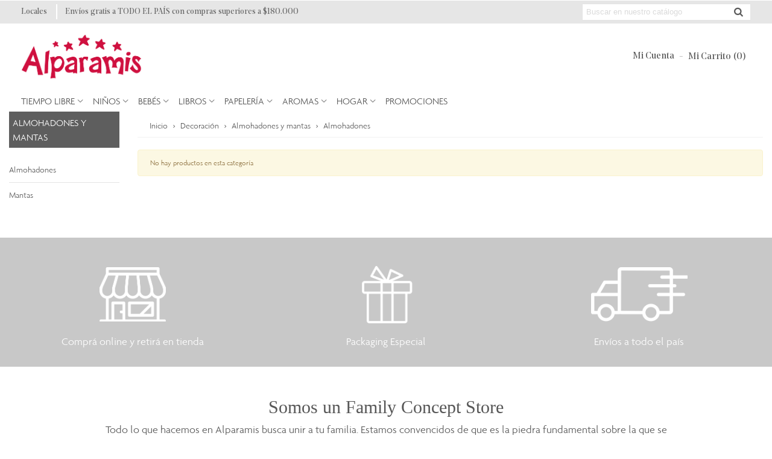

--- FILE ---
content_type: text/html; charset=utf-8
request_url: https://alparamis.com.ar/1863-almohadones
body_size: 35166
content:
<!doctype html>
<html lang="es">

  <head>
	
	  
  <meta charset="utf-8">


  <meta http-equiv="x-ua-compatible" content="ie=edge">



  <title>Almohadones</title>
  <meta name="description" content="">
  <meta name="keywords" content="">
        <link rel="canonical" href="https://alparamis.com.ar/1863-almohadones">
    
                      <link rel="alternate" href="https://alparamis.com.ar/1863-almohadones" hreflang="es">
            
                  <link rel="next" href="https://alparamis.com.ar/1863-almohadones" />
            

<!--st begin -->

    <meta name="viewport" content="width=device-width, minimum-scale=0.25, maximum-scale=1.6, initial-scale=1.0" />

<!--st end -->

  <link rel="icon" type="image/vnd.microsoft.icon" href="/img/favicon.ico?1651247378">
  <link rel="shortcut icon" type="image/x-icon" href="/img/favicon.ico?1651247378">
  <!--st begin -->
                <meta name="theme-color" content="#000000">
  
<!--st end -->

    <link rel="stylesheet" href="https://alparamis.com.ar/themes/panda/assets/css/theme.css" media="all">
  <link rel="stylesheet" href="https://fonts.googleapis.com/css?family=NULL" media="all">
  <link rel="stylesheet" href="https://alparamis.com.ar/themes/panda/assets/css/responsive.css" media="all">
  <link rel="stylesheet" href="https://alparamis.com.ar/themes/panda/assets/css/responsive-lg.css" media="all">
  <link rel="stylesheet" href="https://alparamis.com.ar/themes/panda/assets/css/responsive-xl.css" media="all">
  <link rel="stylesheet" href="https://alparamis.com.ar/themes/panda/assets/css/responsive-xl-min.css" media="all">
  <link rel="stylesheet" href="https://alparamis.com.ar/themes/panda/assets/css/responsive-xxl.css" media="all">
  <link rel="stylesheet" href="https://alparamis.com.ar/themes/panda/assets/css/responsive-xxl-min.css" media="all">
  <link rel="stylesheet" href="https://alparamis.com.ar/themes/panda/assets/css/responsive-fw.css" media="all">
  <link rel="stylesheet" href="https://alparamis.com.ar/modules/stthemeeditor/views/css/animate.min.css" media="all">
  <link rel="stylesheet" href="https://alparamis.com.ar/themes/panda/modules/ps_facetedsearch/views/dist/front.css" media="all">
  <link rel="stylesheet" href="https://alparamis.com.ar/modules/sthoverimage/views/css/style.css" media="all">
  <link rel="stylesheet" href="https://alparamis.com.ar/modules/mercadopago/views/css/front.min.css" media="all">
  <link rel="stylesheet" href="https://alparamis.com.ar/modules/mercadopago/views/css/pixFront.min.css" media="all">
  <link rel="stylesheet" href="https://alparamis.com.ar/modules/mercadopago/views/css/pse.min.css" media="all">
  <link rel="stylesheet" href="https://alparamis.com.ar/modules/selltickets/views/css/selltickets-17.css" media="all">
  <link rel="stylesheet" href="https://alparamis.com.ar/modules/stinstagram/views/css/stinstagram.css" media="all">
  <link rel="stylesheet" href="https://alparamis.com.ar/js/jquery/ui/themes/base/minified/jquery-ui.min.css" media="all">
  <link rel="stylesheet" href="https://alparamis.com.ar/js/jquery/ui/themes/base/minified/jquery.ui.theme.min.css" media="all">
  <link rel="stylesheet" href="https://alparamis.com.ar/js/jquery/plugins/fancybox/jquery.fancybox.css" media="all">
  <link rel="stylesheet" href="https://alparamis.com.ar/themes/child_panda/assets/css/custom.css" media="all">



    <link href="https://alparamis.com.ar/modules/stthemeeditor/views/css/customer-s1.css?5739" rel="stylesheet" media="all" />
  


  

  <script>
        var addtocart_animation = 0;
        var cart_ajax = true;
        var click_on_header_cart = 0;
        var hover_display_cp = 1;
        var pixel_fc = "https:\/\/alparamis.com.ar\/module\/pspixel\/FrontAjaxPixel";
        var prestashop = {"cart":{"products":[],"totals":{"total":{"type":"total","label":"Total","amount":0,"value":"0,00\u00a0$"},"total_including_tax":{"type":"total","label":"Total (impuestos incl.)","amount":0,"value":"0,00\u00a0$"},"total_excluding_tax":{"type":"total","label":"Total (impuestos excl.)","amount":0,"value":"0,00\u00a0$"}},"subtotals":{"products":{"type":"products","label":"Subtotal","amount":0,"value":"0,00\u00a0$"},"discounts":null,"shipping":{"type":"shipping","label":"Transporte","amount":0,"value":"Gratis"},"tax":null},"products_count":0,"summary_string":"0 art\u00edculos","vouchers":{"allowed":1,"added":[]},"discounts":[],"minimalPurchase":0,"minimalPurchaseRequired":""},"currency":{"name":"Peso argentino","iso_code":"ARS","iso_code_num":"32","sign":"$"},"customer":{"lastname":null,"firstname":null,"email":null,"birthday":null,"newsletter":null,"newsletter_date_add":null,"optin":null,"website":null,"company":null,"siret":null,"ape":null,"is_logged":false,"gender":{"type":null,"name":null},"addresses":[]},"language":{"name":"Espa\u00f1ol (Spanish)","iso_code":"es","locale":"es-ES","language_code":"es","is_rtl":"0","date_format_lite":"d\/m\/Y","date_format_full":"d\/m\/Y H:i:s","id":1},"page":{"title":"","canonical":"https:\/\/alparamis.com.ar\/1863-almohadones","meta":{"title":"Almohadones","description":"","keywords":"","robots":"index"},"page_name":"category","body_classes":{"lang-es":true,"lang-rtl":false,"country-AR":true,"currency-ARS":true,"layout-left-column":true,"page-category":true,"tax-display-disabled":true,"category-id-1863":true,"category-Almohadones":true,"category-id-parent-1239":true,"category-depth-level-4":true},"admin_notifications":[]},"shop":{"name":"Alparamis","logo":"\/img\/alparamis-logo-1651247185.jpg","stores_icon":"\/img\/logo_stores.png","favicon":"\/img\/favicon.ico"},"urls":{"base_url":"https:\/\/alparamis.com.ar\/","current_url":"https:\/\/alparamis.com.ar\/1863-almohadones","shop_domain_url":"https:\/\/alparamis.com.ar","img_ps_url":"https:\/\/alparamis.com.ar\/img\/","img_cat_url":"https:\/\/alparamis.com.ar\/img\/c\/","img_lang_url":"https:\/\/alparamis.com.ar\/img\/l\/","img_prod_url":"https:\/\/alparamis.com.ar\/img\/p\/","img_manu_url":"https:\/\/alparamis.com.ar\/img\/m\/","img_sup_url":"https:\/\/alparamis.com.ar\/img\/su\/","img_ship_url":"https:\/\/alparamis.com.ar\/img\/s\/","img_store_url":"https:\/\/alparamis.com.ar\/img\/st\/","img_col_url":"https:\/\/alparamis.com.ar\/img\/co\/","img_url":"https:\/\/alparamis.com.ar\/themes\/child_panda\/assets\/img\/","css_url":"https:\/\/alparamis.com.ar\/themes\/child_panda\/assets\/css\/","js_url":"https:\/\/alparamis.com.ar\/themes\/child_panda\/assets\/js\/","pic_url":"https:\/\/alparamis.com.ar\/upload\/","pages":{"address":"https:\/\/alparamis.com.ar\/direccion","addresses":"https:\/\/alparamis.com.ar\/direcciones","authentication":"https:\/\/alparamis.com.ar\/iniciar-sesion","cart":"https:\/\/alparamis.com.ar\/carrito","category":"https:\/\/alparamis.com.ar\/index.php?controller=category","cms":"https:\/\/alparamis.com.ar\/index.php?controller=cms","contact":"https:\/\/alparamis.com.ar\/contactenos","discount":"https:\/\/alparamis.com.ar\/descuento","guest_tracking":"https:\/\/alparamis.com.ar\/seguimiento-pedido-invitado","history":"https:\/\/alparamis.com.ar\/historial-compra","identity":"https:\/\/alparamis.com.ar\/datos-personales","index":"https:\/\/alparamis.com.ar\/","my_account":"https:\/\/alparamis.com.ar\/mi-cuenta","order_confirmation":"https:\/\/alparamis.com.ar\/confirmacion-pedido","order_detail":"https:\/\/alparamis.com.ar\/index.php?controller=order-detail","order_follow":"https:\/\/alparamis.com.ar\/seguimiento-pedido","order":"https:\/\/alparamis.com.ar\/pedido","order_return":"https:\/\/alparamis.com.ar\/index.php?controller=order-return","order_slip":"https:\/\/alparamis.com.ar\/facturas-abono","pagenotfound":"https:\/\/alparamis.com.ar\/pagina-no-encontrada","password":"https:\/\/alparamis.com.ar\/recuperar-contrase\u00f1a","pdf_invoice":"https:\/\/alparamis.com.ar\/index.php?controller=pdf-invoice","pdf_order_return":"https:\/\/alparamis.com.ar\/index.php?controller=pdf-order-return","pdf_order_slip":"https:\/\/alparamis.com.ar\/index.php?controller=pdf-order-slip","prices_drop":"https:\/\/alparamis.com.ar\/productos-rebajados","product":"https:\/\/alparamis.com.ar\/index.php?controller=product","search":"https:\/\/alparamis.com.ar\/busqueda","sitemap":"https:\/\/alparamis.com.ar\/mapa del sitio","stores":"https:\/\/alparamis.com.ar\/locales","supplier":"https:\/\/alparamis.com.ar\/proveedor","register":"https:\/\/alparamis.com.ar\/iniciar-sesion?create_account=1","order_login":"https:\/\/alparamis.com.ar\/pedido?login=1"},"alternative_langs":{"es":"https:\/\/alparamis.com.ar\/1863-almohadones"},"theme_assets":"\/themes\/child_panda\/assets\/","actions":{"logout":"https:\/\/alparamis.com.ar\/?mylogout="},"no_picture_image":{"bySize":{"cart_default":{"url":"https:\/\/alparamis.com.ar\/img\/p\/es-default-cart_default.jpg","width":70,"height":80},"cart_default_2x":{"url":"https:\/\/alparamis.com.ar\/img\/p\/es-default-cart_default_2x.jpg","width":140,"height":160},"home_default":{"url":"https:\/\/alparamis.com.ar\/img\/p\/es-default-home_default.jpg","width":280,"height":320},"small_default":{"url":"https:\/\/alparamis.com.ar\/img\/p\/es-default-small_default.jpg","width":550,"height":550},"small_default_2x":{"url":"https:\/\/alparamis.com.ar\/img\/p\/es-default-small_default_2x.jpg","width":550,"height":550},"home_default_2x":{"url":"https:\/\/alparamis.com.ar\/img\/p\/es-default-home_default_2x.jpg","width":560,"height":640},"fpf_image":{"url":"https:\/\/alparamis.com.ar\/img\/p\/es-default-fpf_image.jpg","width":1200,"height":630},"medium_default":{"url":"https:\/\/alparamis.com.ar\/img\/p\/es-default-medium_default.jpg","width":900,"height":900},"large_default":{"url":"https:\/\/alparamis.com.ar\/img\/p\/es-default-large_default.jpg","width":1200,"height":1200},"large_default_2x":{"url":"https:\/\/alparamis.com.ar\/img\/p\/es-default-large_default_2x.jpg","width":1200,"height":1200},"medium_default_2x":{"url":"https:\/\/alparamis.com.ar\/img\/p\/es-default-medium_default_2x.jpg","width":1200,"height":1200},"superlarge_default":{"url":"https:\/\/alparamis.com.ar\/img\/p\/es-default-superlarge_default.jpg","width":1200,"height":1372},"superlarge_default_2x":{"url":"https:\/\/alparamis.com.ar\/img\/p\/es-default-superlarge_default_2x.jpg","width":1200,"height":1372}},"small":{"url":"https:\/\/alparamis.com.ar\/img\/p\/es-default-cart_default.jpg","width":70,"height":80},"medium":{"url":"https:\/\/alparamis.com.ar\/img\/p\/es-default-fpf_image.jpg","width":1200,"height":630},"large":{"url":"https:\/\/alparamis.com.ar\/img\/p\/es-default-superlarge_default_2x.jpg","width":1200,"height":1372},"legend":""}},"configuration":{"display_taxes_label":false,"display_prices_tax_incl":true,"is_catalog":false,"show_prices":true,"opt_in":{"partner":false},"quantity_discount":{"type":"discount","label":"Descuento"},"voucher_enabled":1,"return_enabled":1},"field_required":[],"breadcrumb":{"links":[{"title":"Inicio","url":"https:\/\/alparamis.com.ar\/"},{"title":"Decoraci\u00f3n","url":"https:\/\/alparamis.com.ar\/1038-decoracion"},{"title":"Almohadones y mantas","url":"https:\/\/alparamis.com.ar\/1239-almohadones-y-mantas"},{"title":"Almohadones","url":"https:\/\/alparamis.com.ar\/1863-almohadones"}],"count":4},"link":{"protocol_link":"https:\/\/","protocol_content":"https:\/\/"},"time":1769021373,"static_token":"6610b999a50e14fe15c3bb054c0a02cf","token":"ecf0e1a3293c1097c2df3ff2ac69c7cb"};
        var quick_search_as = true;
        var quick_search_as_min = 1;
        var quick_search_as_size = 6;
        var st_ins_getimgurl = "https:\/\/alparamis.com.ar\/module\/stinstagram\/list";
        var st_maximum_already_message = "Ya tiene la cantidad m\u00e1xima disponible para este producto.";
        var st_myloved_url = "https:\/\/alparamis.com.ar\/module\/stlovedproduct\/myloved";
        var st_refresh_url = "\/\/alparamis.com.ar\/module\/stshoppingcart\/ajax";
        var sttheme = {"cookie_domain":"alparamis.com.ar","cookie_path":"\/","drop_down":0,"is_rtl":0,"is_mobile_device":false,"gallery_image_type":"medium_default","thumb_image_type":"home_default","responsive":"1","responsive_max":"3","product_view_swither":"0","infinite_scroll":"0","cate_pro_lazy":"1","sticky_column":"1","filter_position":"","sticky_option":"3","product_thumbnails":"1","enable_zoom":"2","enable_thickbox":"1","retina":"0","sticky_mobile_header":"2","sticky_mobile_header_height":"0","use_mobile_header":"1","pro_image_column_md":"7","submemus_animation":2,"pro_quantity_input":"0","popup_vertical_fit":"0","pro_tm_slider":"0","pro_tm_slider_cate":"0","buy_now":"0","lazyload_main_gallery":"0","product_views":"0"};
        var wrongemailaddress_stnewsletter = "E-mail inv\u00e1lido";
      </script>

<!--st end -->

  <!-- emarketing start -->


<!-- emarketing end --><style>#st_header .search_widget_block{width:280px;}</style>
<style>
#st_mega_menu_wrap #st_ma_43,#st_mega_menu_column_block #st_ma_43,#st_mega_menu_wrap #st_menu_block_43,#st_mega_menu_wrap #st_menu_block_43 a,#st_mega_menu_column_block #st_menu_block_43,#st_mega_menu_column_block #st_menu_block_43 a{color:#3b3b3b;}#st_mega_menu_wrap #st_menu_block_43 .ma_level_1,#st_mega_menu_column_block #st_menu_block_43 .ma_level_1{color:#3b3b3b;}#st_mega_menu_wrap #st_ma_172,#st_mega_menu_column_block #st_ma_172,#st_mega_menu_wrap #st_menu_block_172,#st_mega_menu_wrap #st_menu_block_172 a,#st_mega_menu_column_block #st_menu_block_172,#st_mega_menu_column_block #st_menu_block_172 a{color:#3b3b3b;}#st_mega_menu_wrap #st_menu_block_172 .ma_level_1,#st_mega_menu_column_block #st_menu_block_172 .ma_level_1{color:#3b3b3b;}#st_mega_menu_wrap #st_ma_215,#st_mega_menu_column_block #st_ma_215,#st_mega_menu_wrap #st_menu_block_215,#st_mega_menu_wrap #st_menu_block_215 a,#st_mega_menu_column_block #st_menu_block_215,#st_mega_menu_column_block #st_menu_block_215 a{color:#3b3b3b;}#st_mega_menu_wrap #st_menu_block_215 .ma_level_1,#st_mega_menu_column_block #st_menu_block_215 .ma_level_1{color:#3b3b3b;}#st_mega_menu_wrap #st_ma_219,#st_mega_menu_column_block #st_ma_219,#st_mega_menu_wrap #st_menu_block_219,#st_mega_menu_wrap #st_menu_block_219 a,#st_mega_menu_column_block #st_menu_block_219,#st_mega_menu_column_block #st_menu_block_219 a{color:#3b3b3b;}#st_mega_menu_wrap #st_menu_block_219 .ma_level_1,#st_mega_menu_column_block #st_menu_block_219 .ma_level_1{color:#3b3b3b;}#st_mega_menu_wrap #st_ma_239,#st_mega_menu_column_block #st_ma_239,#st_mega_menu_wrap #st_menu_block_239,#st_mega_menu_wrap #st_menu_block_239 a,#st_mega_menu_column_block #st_menu_block_239,#st_mega_menu_column_block #st_menu_block_239 a{color:#3b3b3b;}#st_mega_menu_wrap #st_menu_block_239 .ma_level_1,#st_mega_menu_column_block #st_menu_block_239 .ma_level_1{color:#3b3b3b;}#st_mega_menu_wrap #st_ma_239:hover, #st_mega_menu_wrap #st_menu_239.current .ma_level_0,#st_mega_menu_column_block #st_ma_239:hover, #st_mega_menu_column_block #st_menu_239.current .ma_level_0,#st_mega_menu_wrap #st_menu_block_239 a:hover,#st_mega_menu_column_block #st_menu_block_239 a:hover{color:#3b3b3b;}#st_mega_menu_wrap #st_menu_block_239 .ma_level_1:hover,#st_mega_menu_column_block #st_menu_block_239 .ma_level_1:hover{color:#3b3b3b;}#st_mega_menu_wrap #st_ma_255,#st_mega_menu_column_block #st_ma_255,#st_mega_menu_wrap #st_menu_block_255,#st_mega_menu_wrap #st_menu_block_255 a,#st_mega_menu_column_block #st_menu_block_255,#st_mega_menu_column_block #st_menu_block_255 a{color:#3b3b3b;}#st_mega_menu_wrap #st_menu_block_255 .ma_level_1,#st_mega_menu_column_block #st_menu_block_255 .ma_level_1{color:#3b3b3b;}#st_mega_menu_wrap #st_ma_265,#st_mega_menu_column_block #st_ma_265,#st_mega_menu_wrap #st_menu_block_265,#st_mega_menu_wrap #st_menu_block_265 a,#st_mega_menu_column_block #st_menu_block_265,#st_mega_menu_column_block #st_menu_block_265 a{color:#3b3b3b;}#st_mega_menu_wrap #st_menu_block_265 .ma_level_1,#st_mega_menu_column_block #st_menu_block_265 .ma_level_1{color:#3b3b3b;}#st_mega_menu_wrap #st_ma_267,#st_mega_menu_column_block #st_ma_267,#st_mega_menu_wrap #st_menu_block_267,#st_mega_menu_wrap #st_menu_block_267 a,#st_mega_menu_column_block #st_menu_block_267,#st_mega_menu_column_block #st_menu_block_267 a{color:#3b3b3b;}#st_mega_menu_wrap #st_menu_block_267 .ma_level_1,#st_mega_menu_column_block #st_menu_block_267 .ma_level_1{color:#3b3b3b;}#st_mega_menu_wrap #st_ma_269,#st_mega_menu_column_block #st_ma_269,#st_mega_menu_wrap #st_menu_block_269,#st_mega_menu_wrap #st_menu_block_269 a,#st_mega_menu_column_block #st_menu_block_269,#st_mega_menu_column_block #st_menu_block_269 a{color:#3b3b3b;}#st_mega_menu_wrap #st_menu_block_269 .ma_level_1,#st_mega_menu_column_block #st_menu_block_269 .ma_level_1{color:#3b3b3b;}#st_mega_menu_wrap #st_ma_271,#st_mega_menu_column_block #st_ma_271,#st_mega_menu_wrap #st_menu_block_271,#st_mega_menu_wrap #st_menu_block_271 a,#st_mega_menu_column_block #st_menu_block_271,#st_mega_menu_column_block #st_menu_block_271 a{color:#3b3b3b;}#st_mega_menu_wrap #st_menu_block_271 .ma_level_1,#st_mega_menu_column_block #st_menu_block_271 .ma_level_1{color:#3b3b3b;}#st_mega_menu_wrap #st_ma_293,#st_mega_menu_column_block #st_ma_293,#st_mega_menu_wrap #st_menu_block_293,#st_mega_menu_wrap #st_menu_block_293 a,#st_mega_menu_column_block #st_menu_block_293,#st_mega_menu_column_block #st_menu_block_293 a{color:#3b3b3b;}#st_mega_menu_wrap #st_menu_block_293 .ma_level_1,#st_mega_menu_column_block #st_menu_block_293 .ma_level_1{color:#3b3b3b;}#st_mega_menu_wrap #st_ma_300,#st_mega_menu_column_block #st_ma_300,#st_mega_menu_wrap #st_menu_block_300,#st_mega_menu_wrap #st_menu_block_300 a,#st_mega_menu_column_block #st_menu_block_300,#st_mega_menu_column_block #st_menu_block_300 a{color:#3b3b3b;}#st_mega_menu_wrap #st_menu_block_300 .ma_level_1,#st_mega_menu_column_block #st_menu_block_300 .ma_level_1{color:#3b3b3b;}#st_mega_menu_wrap #st_ma_306,#st_mega_menu_column_block #st_ma_306,#st_mega_menu_wrap #st_menu_block_306,#st_mega_menu_wrap #st_menu_block_306 a,#st_mega_menu_column_block #st_menu_block_306,#st_mega_menu_column_block #st_menu_block_306 a{color:#3b3b3b;}#st_mega_menu_wrap #st_menu_block_306 .ma_level_1,#st_mega_menu_column_block #st_menu_block_306 .ma_level_1{color:#3b3b3b;}#st_mega_menu_wrap #st_ma_312,#st_mega_menu_column_block #st_ma_312,#st_mega_menu_wrap #st_menu_block_312,#st_mega_menu_wrap #st_menu_block_312 a,#st_mega_menu_column_block #st_menu_block_312,#st_mega_menu_column_block #st_menu_block_312 a{color:#3b3b3b;}#st_mega_menu_wrap #st_menu_block_312 .ma_level_1,#st_mega_menu_column_block #st_menu_block_312 .ma_level_1{color:#3b3b3b;}#st_mega_menu_wrap #st_ma_318,#st_mega_menu_column_block #st_ma_318,#st_mega_menu_wrap #st_menu_block_318,#st_mega_menu_wrap #st_menu_block_318 a,#st_mega_menu_column_block #st_menu_block_318,#st_mega_menu_column_block #st_menu_block_318 a{color:#3b3b3b;}#st_mega_menu_wrap #st_menu_block_318 .ma_level_1,#st_mega_menu_column_block #st_menu_block_318 .ma_level_1{color:#3b3b3b;}#st_mega_menu_wrap #st_ma_325,#st_mega_menu_column_block #st_ma_325,#st_mega_menu_wrap #st_menu_block_325,#st_mega_menu_wrap #st_menu_block_325 a,#st_mega_menu_column_block #st_menu_block_325,#st_mega_menu_column_block #st_menu_block_325 a{color:#3b3b3b;}#st_mega_menu_wrap #st_menu_block_325 .ma_level_1,#st_mega_menu_column_block #st_menu_block_325 .ma_level_1{color:#3b3b3b;}#st_mega_menu_wrap #st_ma_328,#st_mega_menu_column_block #st_ma_328,#st_mega_menu_wrap #st_menu_block_328,#st_mega_menu_wrap #st_menu_block_328 a,#st_mega_menu_column_block #st_menu_block_328,#st_mega_menu_column_block #st_menu_block_328 a{color:#3b3b3b;}#st_mega_menu_wrap #st_menu_block_328 .ma_level_1,#st_mega_menu_column_block #st_menu_block_328 .ma_level_1{color:#3b3b3b;}#st_mega_menu_wrap #st_ma_333,#st_mega_menu_column_block #st_ma_333,#st_mega_menu_wrap #st_menu_block_333,#st_mega_menu_wrap #st_menu_block_333 a,#st_mega_menu_column_block #st_menu_block_333,#st_mega_menu_column_block #st_menu_block_333 a{color:#3b3b3b;}#st_mega_menu_wrap #st_menu_block_333 .ma_level_1,#st_mega_menu_column_block #st_menu_block_333 .ma_level_1{color:#3b3b3b;}#st_mega_menu_wrap #st_ma_337,#st_mega_menu_column_block #st_ma_337,#st_mega_menu_wrap #st_menu_block_337,#st_mega_menu_wrap #st_menu_block_337 a,#st_mega_menu_column_block #st_menu_block_337,#st_mega_menu_column_block #st_menu_block_337 a{color:#3b3b3b;}#st_mega_menu_wrap #st_menu_block_337 .ma_level_1,#st_mega_menu_column_block #st_menu_block_337 .ma_level_1{color:#3b3b3b;}#st_mega_menu_wrap #st_ma_348,#st_mega_menu_column_block #st_ma_348,#st_mega_menu_wrap #st_menu_block_348,#st_mega_menu_wrap #st_menu_block_348 a,#st_mega_menu_column_block #st_menu_block_348,#st_mega_menu_column_block #st_menu_block_348 a{color:#3b3b3b;}#st_mega_menu_wrap #st_menu_block_348 .ma_level_1,#st_mega_menu_column_block #st_menu_block_348 .ma_level_1{color:#3b3b3b;}#st_mega_menu_wrap #st_ma_350,#st_mega_menu_column_block #st_ma_350,#st_mega_menu_wrap #st_menu_block_350,#st_mega_menu_wrap #st_menu_block_350 a,#st_mega_menu_column_block #st_menu_block_350,#st_mega_menu_column_block #st_menu_block_350 a{color:#3b3b3b;}#st_mega_menu_wrap #st_menu_block_350 .ma_level_1,#st_mega_menu_column_block #st_menu_block_350 .ma_level_1{color:#3b3b3b;}#st_mega_menu_wrap #st_ma_360,#st_mega_menu_column_block #st_ma_360,#st_mega_menu_wrap #st_menu_block_360,#st_mega_menu_wrap #st_menu_block_360 a,#st_mega_menu_column_block #st_menu_block_360,#st_mega_menu_column_block #st_menu_block_360 a{color:#3b3b3b;}#st_mega_menu_wrap #st_menu_block_360 .ma_level_1,#st_mega_menu_column_block #st_menu_block_360 .ma_level_1{color:#3b3b3b;}#st_mega_menu_wrap #st_ma_373,#st_mega_menu_column_block #st_ma_373,#st_mega_menu_wrap #st_menu_block_373,#st_mega_menu_wrap #st_menu_block_373 a,#st_mega_menu_column_block #st_menu_block_373,#st_mega_menu_column_block #st_menu_block_373 a{color:#3b3b3b;}#st_mega_menu_wrap #st_menu_block_373 .ma_level_1,#st_mega_menu_column_block #st_menu_block_373 .ma_level_1{color:#3b3b3b;}#st_mega_menu_wrap #st_ma_375,#st_mega_menu_column_block #st_ma_375,#st_mega_menu_wrap #st_menu_block_375,#st_mega_menu_wrap #st_menu_block_375 a,#st_mega_menu_column_block #st_menu_block_375,#st_mega_menu_column_block #st_menu_block_375 a{color:#3b3b3b;}#st_mega_menu_wrap #st_menu_block_375 .ma_level_1,#st_mega_menu_column_block #st_menu_block_375 .ma_level_1{color:#3b3b3b;}#st_mega_menu_wrap #st_ma_377,#st_mega_menu_column_block #st_ma_377,#st_mega_menu_wrap #st_menu_block_377,#st_mega_menu_wrap #st_menu_block_377 a,#st_mega_menu_column_block #st_menu_block_377,#st_mega_menu_column_block #st_menu_block_377 a{color:#3b3b3b;}#st_mega_menu_wrap #st_menu_block_377 .ma_level_1,#st_mega_menu_column_block #st_menu_block_377 .ma_level_1{color:#3b3b3b;}#st_mega_menu_wrap #st_ma_398,#st_mega_menu_column_block #st_ma_398,#st_mega_menu_wrap #st_menu_block_398,#st_mega_menu_wrap #st_menu_block_398 a,#st_mega_menu_column_block #st_menu_block_398,#st_mega_menu_column_block #st_menu_block_398 a{color:#3b3b3b;}#st_mega_menu_wrap #st_menu_block_398 .ma_level_1,#st_mega_menu_column_block #st_menu_block_398 .ma_level_1{color:#3b3b3b;}#st_mega_menu_wrap #st_ma_404,#st_mega_menu_column_block #st_ma_404,#st_mega_menu_wrap #st_menu_block_404,#st_mega_menu_wrap #st_menu_block_404 a,#st_mega_menu_column_block #st_menu_block_404,#st_mega_menu_column_block #st_menu_block_404 a{color:#3b3b3b;}#st_mega_menu_wrap #st_menu_block_404 .ma_level_1,#st_mega_menu_column_block #st_menu_block_404 .ma_level_1{color:#3b3b3b;}#st_mega_menu_wrap #st_ma_406,#st_mega_menu_column_block #st_ma_406,#st_mega_menu_wrap #st_menu_block_406,#st_mega_menu_wrap #st_menu_block_406 a,#st_mega_menu_column_block #st_menu_block_406,#st_mega_menu_column_block #st_menu_block_406 a{color:#3b3b3b;}#st_mega_menu_wrap #st_menu_block_406 .ma_level_1,#st_mega_menu_column_block #st_menu_block_406 .ma_level_1{color:#3b3b3b;}#st_mega_menu_wrap #st_ma_433,#st_mega_menu_column_block #st_ma_433,#st_mega_menu_wrap #st_menu_block_433,#st_mega_menu_wrap #st_menu_block_433 a,#st_mega_menu_column_block #st_menu_block_433,#st_mega_menu_column_block #st_menu_block_433 a{color:#3b3b3b;}#st_mega_menu_wrap #st_menu_block_433 .ma_level_1,#st_mega_menu_column_block #st_menu_block_433 .ma_level_1{color:#3b3b3b;}#st_mega_menu_wrap #st_ma_439,#st_mega_menu_column_block #st_ma_439,#st_mega_menu_wrap #st_menu_block_439,#st_mega_menu_wrap #st_menu_block_439 a,#st_mega_menu_column_block #st_menu_block_439,#st_mega_menu_column_block #st_menu_block_439 a{color:#3b3b3b;}#st_mega_menu_wrap #st_menu_block_439 .ma_level_1,#st_mega_menu_column_block #st_menu_block_439 .ma_level_1{color:#3b3b3b;}#st_mega_menu_wrap #st_ma_441,#st_mega_menu_column_block #st_ma_441,#st_mega_menu_wrap #st_menu_block_441,#st_mega_menu_wrap #st_menu_block_441 a,#st_mega_menu_column_block #st_menu_block_441,#st_mega_menu_column_block #st_menu_block_441 a{color:#3b3b3b;}#st_mega_menu_wrap #st_menu_block_441 .ma_level_1,#st_mega_menu_column_block #st_menu_block_441 .ma_level_1{color:#3b3b3b;}#st_mega_menu_wrap #st_ma_498,#st_mega_menu_column_block #st_ma_498,#st_mega_menu_wrap #st_menu_block_498,#st_mega_menu_wrap #st_menu_block_498 a,#st_mega_menu_column_block #st_menu_block_498,#st_mega_menu_column_block #st_menu_block_498 a{color:#3b3b3b;}#st_mega_menu_wrap #st_menu_block_498 .ma_level_1,#st_mega_menu_column_block #st_menu_block_498 .ma_level_1{color:#3b3b3b;}#st_mega_menu_wrap #st_ma_499,#st_mega_menu_column_block #st_ma_499,#st_mega_menu_wrap #st_menu_block_499,#st_mega_menu_wrap #st_menu_block_499 a,#st_mega_menu_column_block #st_menu_block_499,#st_mega_menu_column_block #st_menu_block_499 a{color:#3b3b3b;}#st_mega_menu_wrap #st_menu_block_499 .ma_level_1,#st_mega_menu_column_block #st_menu_block_499 .ma_level_1{color:#3b3b3b;}#st_mega_menu_wrap #st_ma_500,#st_mega_menu_column_block #st_ma_500,#st_mega_menu_wrap #st_menu_block_500,#st_mega_menu_wrap #st_menu_block_500 a,#st_mega_menu_column_block #st_menu_block_500,#st_mega_menu_column_block #st_menu_block_500 a{color:#3b3b3b;}#st_mega_menu_wrap #st_menu_block_500 .ma_level_1,#st_mega_menu_column_block #st_menu_block_500 .ma_level_1{color:#3b3b3b;}
</style>
<style>#st_swiper_6 .swiper-pagination-bullet-active, #st_swiper_6 .swiper-pagination-progress .swiper-pagination-progressbar{background-color:#ffffff;}#st_swiper_6 .swiper-pagination-st-round .swiper-pagination-bullet.swiper-pagination-bullet-active{background-color:#ffffff;border-color:#ffffff;}#st_swiper_6 .swiper-pagination-st-round .swiper-pagination-bullet.swiper-pagination-bullet-active span{background-color:#ffffff;}#st_swiper_7 .swiper-pagination-bullet-active, #st_swiper_7 .swiper-pagination-progress .swiper-pagination-progressbar{background-color:#ffffff;}#st_swiper_7 .swiper-pagination-st-round .swiper-pagination-bullet.swiper-pagination-bullet-active{background-color:#ffffff;border-color:#ffffff;}#st_swiper_7 .swiper-pagination-st-round .swiper-pagination-bullet.swiper-pagination-bullet-active span{background-color:#ffffff;}</style>
<style>#steasy_column_305{padding-top: 0px;}#steasy_column_305{padding-bottom: 0px;}#steasy_column_568{padding-top: 0px;}#steasy_column_568{padding-bottom: 0px;}#steasy_column_1882{padding-top: 0px;}#steasy_column_1882{padding-bottom: 0px;}#steasy_column_570{padding-top: 0px;}#steasy_column_570{padding-bottom: 0px;}#steasy_column_569{padding-top: 0px;}#steasy_column_569{padding-bottom: 0px;}#steasy_column_1566{padding-top: 0px;}#steasy_column_1566{padding-bottom: 0px;}#steasy_column_571{padding-top: 0px;}#steasy_column_571{padding-bottom: 0px;}#steasy_column_1891{padding-top: 0px;}#steasy_column_1891{padding-bottom: 0px;}#steasy_column_1881{padding-top: 0px;}#steasy_column_1881{padding-bottom: 0px;}#steasy_column_307{padding-top: 0px;}#steasy_column_307{padding-bottom: 0px;}#steasy_column_310{padding-top: 0px;}#steasy_column_310{padding-bottom: 0px;}#steasy_column_312{padding-top: 0px;}#steasy_column_312{padding-bottom: 0px;}#steasy_column_311{padding-top: 0px;}#steasy_column_311{padding-bottom: 0px;}#steasy_column_1003{padding-top: 0px;}#steasy_column_1003{padding-bottom: 0px;}#steasy_column_1004{padding-top: 0px;}#steasy_column_1004{padding-bottom: 0px;}#steasy_column_1889{padding-top: 0px;}#steasy_column_1889{padding-bottom: 0px;}#steasy_column_1883{padding-top: 0px;}#steasy_column_1883{padding-bottom: 0px;}#steasy_column_1887{padding-top: 0px;}#steasy_column_1887{padding-bottom: 0px;}#steasy_column_1888{padding-top: 0px;}#steasy_column_1888{padding-bottom: 0px;}#steasy_column_1890{padding-top: 0px;}#steasy_column_1890{padding-bottom: 0px;}#steasy_column_317{padding-top: 0px;}#steasy_column_317{padding-bottom: 0px;}#steasy_column_318{padding-top: 0px;}#steasy_column_318{padding-bottom: 0px;}#steasy_column_319{padding-top: 0px;}#steasy_column_319{padding-bottom: 0px;}#steasy_column_320{padding-top: 0px;}#steasy_column_320{padding-bottom: 0px;}#easycontent_73 .title_block,#easycontent_73 .title_block_inner{border-bottom-width:0px;}#easycontent_73 .title_block_inner{margin-bottom:0px;}#easycontent_73 .title_block {border-bottom-color: #ffffff;}#easycontent_73 .title_block_inner{border-bottom-color: #ffffff;}#steasy_column_1666{padding-top: 0px;}#steasy_column_1666{padding-bottom: 0px;}#steasy_column_1667{padding-top: 0px;}#steasy_column_1667{padding-bottom: 0px;}#steasy_column_1668{padding-top: 0px;}#steasy_column_1668{padding-bottom: 0px;}#steasy_column_1669{padding-top: 0px;}#steasy_column_1669{padding-bottom: 0px;}#steasy_column_1670{padding-top: 0px;}#steasy_column_1670{padding-bottom: 0px;}#steasy_column_1671{padding-top: 0px;}#steasy_column_1671{padding-bottom: 0px;}#steasy_column_1672{padding-top: 0px;}#steasy_column_1672{padding-bottom: 0px;}#steasy_column_1673{padding-top: 0px;}#steasy_column_1673{padding-bottom: 0px;}#steasy_column_1878{padding-top: 0px;}#steasy_column_1878{padding-bottom: 0px;}#steasy_column_1879{padding-top: 0px;}#steasy_column_1879{padding-bottom: 0px;}#steasy_column_1880{padding-top: 0px;}#steasy_column_1880{padding-bottom: 0px;}#steasy_column_323{padding-top: 0px;}#steasy_column_323{padding-bottom: 0px;}#steasy_column_325{padding-top: 0px;}#steasy_column_325{padding-bottom: 0px;}#steasy_column_326{padding-top: 0px;}#steasy_column_326{padding-bottom: 0px;}#steasy_column_1716{padding-top: 0px;}#steasy_column_1716{padding-bottom: 0px;}#steasy_column_356{padding-top: 0px;}#steasy_column_356{padding-bottom: 0px;}#steasy_column_357{padding-top: 0px;}#steasy_column_357{padding-bottom: 0px;}#steasy_column_339{padding-top: 15px;}#steasy_column_339{padding-bottom: 15px;}#steasy_column_394{padding-top: 0px;}#steasy_column_394{padding-bottom: 0px;}#steasy_element_445.sttext_block .title_block_inner{font-size:28px;}#steasy_element_445.sttext_block .title_block_inner{color:#ff0000;}#steasy_element_445.sttext_block .title_block,#steasy_element_445.sttext_block .title_block_inner{border-bottom-width:-25px;}#steasy_element_445.sttext_block .title_block_inner{margin-bottom:-25px;}#steasy_column_345{padding-top: 15px;}#steasy_column_345{padding-bottom: 15px;}#steasy_column_346{padding-top: 15px;}#steasy_column_346{padding-bottom: 15px;}#steasy_column_347{padding-top: 15px;}#steasy_column_347{padding-bottom: 15px;}#steasy_column_348{padding-top: 15px;}#steasy_column_348{padding-bottom: 15px;}#steasy_column_370{padding-top: 0px;}#steasy_column_370{padding-bottom: 0px;}#steasy_column_372{padding-top: 0px;}#steasy_column_372{padding-bottom: 0px;}#steasy_column_374{padding-top: 0px;}#steasy_column_374{padding-bottom: 0px;}#steasy_column_375{padding-top: 0px;}#steasy_column_375{padding-bottom: 0px;}#steasy_column_378{padding-top: 0px;}#steasy_column_378{padding-bottom: 0px;}#steasy_column_382{padding-top: 0px;}#steasy_column_382{padding-bottom: 0px;}#steasy_column_386{padding-top: 0px;}#steasy_column_386{padding-bottom: 0px;}#steasy_column_362{padding-top: 0px;}#steasy_column_362{padding-bottom: 0px;}#steasy_column_351{padding-top: 0px;}#steasy_column_351{padding-bottom: 0px;}#steasy_column_352{padding-top: 0px;}#steasy_column_352{padding-bottom: 0px;}#steasy_column_353{padding-top: 0px;}#steasy_column_353{padding-bottom: 0px;}#steasy_column_354{padding-top: 0px;}#steasy_column_354{padding-bottom: 0px;}#steasy_column_364{padding-top: 0px;}#steasy_column_364{padding-bottom: 0px;}#steasy_column_422{padding-top: 0px;}#steasy_column_422{padding-bottom: 0px;}#steasy_column_423{padding-top: 0px;}#steasy_column_423{padding-bottom: 0px;}#steasy_column_1798{padding-top: 0px;}#steasy_column_1798{padding-bottom: 0px;}#steasy_column_1778{padding-top: 0px;}#steasy_column_1778{padding-bottom: 0px;}#steasy_column_1779{padding-top: 0px;}#steasy_column_1779{padding-bottom: 0px;}#steasy_column_1808{padding-top: 0px;}#steasy_column_1808{padding-bottom: 0px;}#steasy_column_1532{padding-top: 0px;}#steasy_column_1532{padding-bottom: 0px;}#steasy_column_1533{padding-top: 0px;}#steasy_column_1533{padding-bottom: 0px;}#steasy_column_1534{padding-top: 0px;}#steasy_column_1534{padding-bottom: 0px;}#steasy_column_1535{padding-top: 0px;}#steasy_column_1535{padding-bottom: 0px;}#steasy_column_1536{padding-top: 0px;}#steasy_column_1536{padding-bottom: 0px;}#steasy_column_1772{padding-top: 0px;}#steasy_column_1772{padding-bottom: 0px;}#easy_products_container_1363 .title_block_inner{font-size:24px;}#easy_products_container_1363 .title_block_inner{color:#b41700;}#steasy_column_1774{padding-top: 0px;}#steasy_column_1774{padding-bottom: 0px;}#easy_products_container_1364 .title_block_inner{font-size:24px;}#easy_products_container_1364 .title_block_inner{color:#b82329;}#steasy_column_1776{padding-top: 0px;}#steasy_column_1776{padding-bottom: 0px;}#easy_products_container_1366 .title_block_inner{font-size:24px;}#easy_products_container_1366 .title_block_inner{color:#b82329;}#steasy_column_1780{padding-top: 0px;}#steasy_column_1780{padding-bottom: 0px;}#steasy_column_1824{padding-top: 0px;}#steasy_column_1824{padding-bottom: 0px;}#steasy_column_1819{padding-top: 0px;}#steasy_column_1819{padding-bottom: 0px;}#steasy_column_428{padding-top: 0px;}#steasy_column_428{padding-bottom: 0px;}#steasy_column_1791{padding-top: 0px;}#steasy_column_1791{padding-bottom: 0px;}#steasy_column_1804{padding-top: 0px;}#steasy_column_1804{padding-bottom: 0px;}#steasy_column_432{padding-top: 0px;}#steasy_column_432{padding-bottom: 0px;}#steasy_column_434{padding-top: 0px;}#steasy_column_434{padding-bottom: 0px;}#steasy_column_1806{padding-top: 0px;}#steasy_column_1806{padding-bottom: 0px;}#steasy_column_1793{padding-top: 0px;}#steasy_column_1793{padding-bottom: 0px;}#steasy_column_1800{padding-top: 0px;}#steasy_column_1800{padding-bottom: 0px;}#steasy_column_1802{padding-top: 0px;}#steasy_column_1802{padding-bottom: 0px;}#steasy_column_1810{padding-top: 0px;}#steasy_column_1810{padding-bottom: 0px;}#steasy_column_451{padding-top: 0px;}#steasy_column_451{padding-bottom: 0px;}#steasy_column_466{padding-top: 15px;}#steasy_column_466{padding-bottom: 15px;}#steasy_column_467{padding-top: 15px;}#steasy_column_467{padding-bottom: 15px;}#steasy_column_468{padding-top: 15px;}#steasy_column_468{padding-bottom: 15px;}#steasy_column_469{padding-top: 15px;}#steasy_column_469{padding-bottom: 15px;}#steasy_column_939{padding-top: 15px;}#steasy_column_939{padding-bottom: 15px;}#steasy_column_940{padding-top: 0px;}#steasy_column_940{padding-bottom: 0px;}#steasy_column_941{padding-top: 0px;}#steasy_column_941{padding-bottom: 0px;}#steasy_column_942{padding-top: 0px;}#steasy_column_942{padding-bottom: 0px;}#steasy_column_943{padding-top: 0px;}#steasy_column_943{padding-bottom: 0px;}#steasy_column_944{padding-top: 0px;}#steasy_column_944{padding-bottom: 0px;}#steasy_column_945{padding-top: 0px;}#steasy_column_945{padding-bottom: 0px;}#steasy_column_946{padding-top: 0px;}#steasy_column_946{padding-bottom: 0px;}#steasy_column_947{padding-top: 0px;}#steasy_column_947{padding-bottom: 0px;}#steasy_column_948{padding-top: 0px;}#steasy_column_948{padding-bottom: 0px;}#steasy_column_949{padding-top: 0px;}#steasy_column_949{padding-bottom: 0px;}#steasy_column_950{padding-top: 0px;}#steasy_column_950{padding-bottom: 0px;}#steasy_column_951{padding-top: 0px;}#steasy_column_951{padding-bottom: 0px;}#steasy_column_952{padding-top: 0px;}#steasy_column_952{padding-bottom: 0px;}#steasy_column_953{padding-top: 0px;}#steasy_column_953{padding-bottom: 0px;}#steasy_column_954{padding-top: 0px;}#steasy_column_954{padding-bottom: 0px;}#steasy_column_955{padding-top: 0px;}#steasy_column_955{padding-bottom: 0px;}#steasy_column_956{padding-top: 0px;}#steasy_column_956{padding-bottom: 0px;}#steasy_column_957{padding-top: 0px;}#steasy_column_957{padding-bottom: 0px;}#steasy_column_958{padding-top: 0px;}#steasy_column_958{padding-bottom: 0px;}#steasy_column_959{padding-top: 0px;}#steasy_column_959{padding-bottom: 0px;}#steasy_column_960{padding-top: 0px;}#steasy_column_960{padding-bottom: 0px;}#steasy_column_493{padding-top: 0px;}#steasy_column_493{padding-bottom: 0px;}#steasy_column_494{padding-top: 0px;}#steasy_column_494{padding-bottom: 0px;}#steasy_column_495{padding-top: 0px;}#steasy_column_495{padding-bottom: 0px;}#steasy_column_497{padding-top: 15px;}#steasy_column_497{padding-bottom: 15px;}#steasy_column_498{padding-top: 15px;}#steasy_column_498{padding-bottom: 15px;}#steasy_column_499{padding-top: 15px;}#steasy_column_499{padding-bottom: 15px;}#steasy_column_500{padding-top: 15px;}#steasy_column_500{padding-bottom: 15px;}#steasy_column_501{padding-top: 0px;}#steasy_column_501{padding-bottom: 0px;}#steasy_column_502{padding-top: 0px;}#steasy_column_502{padding-bottom: 0px;}#steasy_column_503{padding-top: 0px;}#steasy_column_503{padding-bottom: 0px;}#steasy_column_504{padding-top: 0px;}#steasy_column_504{padding-bottom: 0px;}#steasy_column_505{padding-top: 0px;}#steasy_column_505{padding-bottom: 0px;}#steasy_column_506{padding-top: 0px;}#steasy_column_506{padding-bottom: 0px;}#steasy_column_507{padding-top: 0px;}#steasy_column_507{padding-bottom: 0px;}#steasy_column_508{padding-top: 0px;}#steasy_column_508{padding-bottom: 0px;}#steasy_column_509{padding-top: 0px;}#steasy_column_509{padding-bottom: 0px;}#steasy_column_510{padding-top: 0px;}#steasy_column_510{padding-bottom: 0px;}#steasy_column_511{padding-top: 0px;}#steasy_column_511{padding-bottom: 0px;}#steasy_column_512{padding-top: 0px;}#steasy_column_512{padding-bottom: 0px;}#steasy_column_564{padding-top: 0px;}#steasy_column_564{padding-bottom: 0px;}#steasy_column_513{padding-top: 0px;}#steasy_column_513{padding-bottom: 0px;}#steasy_column_514{padding-top: 0px;}#steasy_column_514{padding-bottom: 0px;}#steasy_column_515{padding-top: 0px;}#steasy_column_515{padding-bottom: 0px;}#steasy_column_516{padding-top: 0px;}#steasy_column_516{padding-bottom: 0px;}#steasy_column_517{padding-top: 0px;}#steasy_column_517{padding-bottom: 0px;}#steasy_column_518{padding-top: 0px;}#steasy_column_518{padding-bottom: 0px;}#steasy_column_532{padding-top: 0px;}#steasy_column_532{padding-bottom: 0px;}#steasy_column_519{padding-top: 0px;}#steasy_column_519{padding-bottom: 0px;}#steasy_column_520{padding-top: 0px;}#steasy_column_520{padding-bottom: 0px;}#steasy_column_521{padding-top: 0px;}#steasy_column_521{padding-bottom: 0px;}#steasy_column_522{padding-top: 0px;}#steasy_column_522{padding-bottom: 0px;}#steasy_column_1753{padding-top: 0px;}#steasy_column_1753{padding-bottom: 0px;}#steasy_element_1348.sttext_block{color: #b82329;}#steasy_column_1447{padding-top: 0px;}#steasy_column_1447{padding-bottom: 0px;}#steasy_column_1448{padding-top: 0px;}#steasy_column_1448{padding-bottom: 0px;}#steasy_column_937{padding-top: 0px;}#steasy_column_937{padding-bottom: 0px;}#steasy_column_938{padding-top: 0px;}#steasy_column_938{padding-bottom: 0px;}#steasy_column_927{padding-top: 0px;}#steasy_column_927{padding-bottom: 0px;}#steasy_column_928{padding-top: 0px;}#steasy_column_928{padding-bottom: 0px;}#steasy_column_552{padding-top: 0px;}#steasy_column_552{padding-bottom: 0px;}#steasy_column_554{padding-top: 0px;}#steasy_column_554{padding-bottom: 0px;}#steasy_element_544.sttext_block .title_block_inner{font-size:24px;}#steasy_element_544.sttext_block .title_block,#steasy_element_544.sttext_block .title_block_inner{border-bottom-width:0px;}#steasy_element_544.sttext_block .title_block_inner{margin-bottom:0px;}#steasy_element_544.sttext_block{padding-top: 0px;}#steasy_element_544.sttext_block{padding-bottom: 0px;}#steasy_column_1750{padding-top: 0px;}#steasy_column_1750{padding-bottom: 0px;}#steasy_column_1749{padding-top: 0px;}#steasy_column_1749{padding-bottom: 0px;}#steasy_column_553{padding-top: 0px;}#steasy_column_553{padding-bottom: 0px;}#steasy_element_543.sttext_block .title_block_inner{font-size:24px;}#steasy_element_543.sttext_block .title_block,#steasy_element_543.sttext_block .title_block_inner{border-bottom-width:0px;}#steasy_element_543.sttext_block .title_block_inner{margin-bottom:0px;}#steasy_element_543.sttext_block{padding-top: 0px;}#steasy_element_543.sttext_block{padding-bottom: 0px;}#steasy_column_555{padding-top: 0px;}#steasy_column_555{padding-bottom: 0px;}#steasy_element_545.sttext_block .title_block_inner{font-size:24px;}#steasy_element_545.sttext_block{padding-top: 0px;}#steasy_element_545.sttext_block{padding-bottom: 0px;}#steasy_column_1751{padding-top: 0px;}#steasy_column_1751{padding-bottom: 0px;}#steasy_column_579{padding-top: 0px;}#steasy_column_579{padding-bottom: 0px;}#steasy_column_1896{padding-top: 0px;}#steasy_column_1896{padding-bottom: 0px;}#steasy_column_583{padding-top: 0px;}#steasy_column_583{padding-bottom: 0px;}#steasy_column_584{padding-top: 0px;}#steasy_column_584{padding-bottom: 0px;}#steasy_column_587{padding-top: 0px;}#steasy_column_587{padding-bottom: 0px;}#steasy_column_589{padding-top: 0px;}#steasy_column_589{padding-bottom: 0px;}#steasy_column_590{padding-top: 0px;}#steasy_column_590{padding-bottom: 0px;}#steasy_column_591{padding-top: 0px;}#steasy_column_591{padding-bottom: 0px;}#steasy_column_592{padding-top: 0px;}#steasy_column_592{padding-bottom: 0px;}#steasy_column_593{padding-top: 0px;}#steasy_column_593{padding-bottom: 0px;}#steasy_column_596{padding-top: 0px;}#steasy_column_596{padding-bottom: 0px;}#steasy_column_597{padding-top: 0px;}#steasy_column_597{padding-bottom: 0px;}#steasy_column_598{padding-top: 0px;}#steasy_column_598{padding-bottom: 0px;}#steasy_column_599{padding-top: 0px;}#steasy_column_599{padding-bottom: 0px;}#steasy_column_602{padding-top: 0px;}#steasy_column_602{padding-bottom: 0px;}#steasy_column_603{padding-top: 0px;}#steasy_column_603{padding-bottom: 0px;}#steasy_column_604{padding-top: 0px;}#steasy_column_604{padding-bottom: 0px;}#steasy_column_605{padding-top: 0px;}#steasy_column_605{padding-bottom: 0px;}#steasy_column_1892{padding-top: 0px;}#steasy_column_1892{padding-bottom: 0px;}#steasy_column_618{padding-top: 0px;}#steasy_column_618{padding-bottom: 0px;}#steasy_column_619{padding-top: 0px;}#steasy_column_619{padding-bottom: 0px;}#steasy_column_730{padding-top: 0px;}#steasy_column_730{padding-bottom: 0px;}#steasy_column_731{padding-top: 0px;}#steasy_column_731{padding-bottom: 0px;}#steasy_column_731 .steasy_element_block{padding-top: 10px;}#steasy_column_731 .steasy_element_block{padding-bottom: 10px;}#steasy_column_858{padding-top: 0px;}#steasy_column_858{padding-bottom: 0px;}#steasy_column_859{padding-top: 0px;}#steasy_column_859{padding-bottom: 0px;}#steasy_column_1829{padding-top: 0px;}#steasy_column_1829{padding-bottom: 0px;}#steasy_column_1830{padding-top: 0px;}#steasy_column_1830{padding-bottom: 0px;}#steasy_column_1831{padding-top: 0px;}#steasy_column_1831{padding-bottom: 0px;}#steasy_column_632{padding-top: 0px;}#steasy_column_632{padding-bottom: 0px;}#steasy_column_633{padding-top: 0px;}#steasy_column_633{padding-bottom: 0px;}#steasy_column_634{padding-top: 0px;}#steasy_column_634{padding-bottom: 0px;}#steasy_column_635{padding-top: 0px;}#steasy_column_635{padding-bottom: 0px;}#steasy_column_1826{padding-top: 0px;}#steasy_column_1826{padding-bottom: 0px;}#steasy_column_636{padding-top: 0px;}#steasy_column_636{padding-bottom: 0px;}#steasy_column_637{padding-top: 0px;}#steasy_column_637{padding-bottom: 0px;}#steasy_column_638{padding-top: 0px;}#steasy_column_638{padding-bottom: 0px;}#steasy_column_639{padding-top: 0px;}#steasy_column_639{padding-bottom: 0px;}#steasy_column_1827{padding-top: 0px;}#steasy_column_1827{padding-bottom: 0px;}#steasy_column_640{padding-top: 0px;}#steasy_column_640{padding-bottom: 0px;}#steasy_column_641{padding-top: 0px;}#steasy_column_641{padding-bottom: 0px;}#steasy_column_846{padding-top: 0px;}#steasy_column_846{padding-bottom: 0px;}#easycontent_container_101 {padding-bottom:20px;}#steasy_column_668{padding-top: 0px;}#steasy_column_668{padding-bottom: 0px;}#steasy_column_669{padding-top: 0px;}#steasy_column_669{padding-bottom: 0px;}#steasy_column_1841{padding-top: 0px;}#steasy_column_1841{padding-bottom: 0px;}#steasy_column_1843{padding-top: 0px;}#steasy_column_1843{padding-bottom: 0px;}#steasy_column_1845{padding-top: 0px;}#steasy_column_1845{padding-bottom: 0px;}#steasy_column_1847{padding-top: 0px;}#steasy_column_1847{padding-bottom: 0px;}#steasy_column_1849{padding-top: 0px;}#steasy_column_1849{padding-bottom: 0px;}#steasy_column_670{padding-top: 0px;}#steasy_column_670{padding-bottom: 0px;}#steasy_column_671{padding-top: 0px;}#steasy_column_671{padding-bottom: 0px;}#steasy_column_1851{padding-top: 0px;}#steasy_column_1851{padding-bottom: 0px;}#steasy_column_1853{padding-top: 0px;}#steasy_column_1853{padding-bottom: 0px;}#steasy_column_1855{padding-top: 0px;}#steasy_column_1855{padding-bottom: 0px;}#steasy_column_1857{padding-top: 0px;}#steasy_column_1857{padding-bottom: 0px;}#steasy_column_672{padding-top: 0px;}#steasy_column_672{padding-bottom: 0px;}#steasy_column_673{padding-top: 0px;}#steasy_column_673{padding-bottom: 0px;}#steasy_column_674{padding-top: 0px;}#steasy_column_674{padding-bottom: 0px;}#steasy_element_624 .sttext_banner_first_btn{color: #ffffff;}#steasy_element_624 .sttext_banner_first_btn{border-color: #AB1C36;}#steasy_element_624 .sttext_banner_first_btn{background-color: #AB1C36;border-color: #AB1C36;}#steasy_element_624 .sttext_banner_first_btn:hover{border-color:#00701c;}#steasy_element_624 .sttext_banner_first_btn:hover{-webkit-box-shadow: none; box-shadow: none;background-color: #00701c;}#steasy_column_675{padding-top: 0px;}#steasy_column_675{padding-bottom: 0px;}#steasy_element_625 .sttext_banner_first_btn{border-color: #AB1C36;}#steasy_element_625 .sttext_banner_first_btn{background-color: #AB1C36;border-color: #AB1C36;}#steasy_element_625 .sttext_banner_first_btn:hover{border-color:#00701c;}#steasy_element_625 .sttext_banner_first_btn:hover{-webkit-box-shadow: none; box-shadow: none;background-color: #00701c;}#steasy_column_676{padding-top: 0px;}#steasy_column_676{padding-bottom: 0px;}#steasy_column_677{padding-top: 0px;}#steasy_column_677{padding-bottom: 0px;}#steasy_column_760{padding-top: 0px;}#steasy_column_760{padding-bottom: 0px;}#steasy_column_678{padding-top: 0px;}#steasy_column_678{padding-bottom: 0px;}#steasy_column_679{padding-top: 0px;}#steasy_column_679{padding-bottom: 0px;}#steasy_column_763{padding-top: 0px;}#steasy_column_763{padding-bottom: 0px;}#steasy_column_766{padding-top: 0px;}#steasy_column_766{padding-bottom: 0px;}#steasy_column_768{padding-top: 0px;}#steasy_column_768{padding-bottom: 0px;}#steasy_column_771{padding-top: 0px;}#steasy_column_771{padding-bottom: 0px;}#steasy_column_773{padding-top: 0px;}#steasy_column_773{padding-bottom: 0px;}#steasy_column_776{padding-top: 0px;}#steasy_column_776{padding-bottom: 0px;}#steasy_column_680{padding-top: 0px;}#steasy_column_680{padding-bottom: 0px;}#steasy_column_681{padding-top: 0px;}#steasy_column_681{padding-bottom: 0px;}#steasy_column_682{padding-top: 0px;}#steasy_column_682{padding-bottom: 0px;}#steasy_element_628 .sttext_banner_first_btn{color: #ffffff;}#steasy_element_628 .sttext_banner_first_btn{border-color: #AB1C36;}#steasy_element_628 .sttext_banner_first_btn{background-color: #AB1C36;border-color: #AB1C36;}#steasy_element_628 .sttext_banner_first_btn:hover{border-color:#00701c;}#steasy_element_628 .sttext_banner_first_btn:hover{-webkit-box-shadow: none; box-shadow: none;background-color: #00701c;}#steasy_column_683{padding-top: 0px;}#steasy_column_683{padding-bottom: 0px;}#steasy_element_629 .sttext_banner_first_btn{border-color: #AB1C36;}#steasy_element_629 .sttext_banner_first_btn{background-color: #AB1C36;border-color: #AB1C36;}#steasy_element_629 .sttext_banner_first_btn:hover{border-color:#00701c;}#steasy_element_629 .sttext_banner_first_btn:hover{-webkit-box-shadow: none; box-shadow: none;background-color: #00701c;}#steasy_column_684{padding-top: 0px;}#steasy_column_684{padding-bottom: 0px;}#steasy_column_685{padding-top: 0px;}#steasy_column_685{padding-bottom: 0px;}#steasy_column_1837{padding-top: 0px;}#steasy_column_1837{padding-bottom: 0px;}#steasy_column_1839{padding-top: 0px;}#steasy_column_1839{padding-bottom: 0px;}#steasy_column_1859{padding-top: 0px;}#steasy_column_1859{padding-bottom: 0px;}#steasy_column_1861{padding-top: 0px;}#steasy_column_1861{padding-bottom: 0px;}#steasy_column_1863{padding-top: 0px;}#steasy_column_1863{padding-bottom: 0px;}#steasy_column_1865{padding-top: 0px;}#steasy_column_1865{padding-bottom: 0px;}#steasy_column_781{padding-top: 0px;}#steasy_column_781{padding-bottom: 0px;}#steasy_column_783{padding-top: 0px;}#steasy_column_783{padding-bottom: 0px;}#steasy_column_784{padding-top: 0px;}#steasy_column_784{padding-bottom: 0px;}#steasy_column_786{padding-top: 0px;}#steasy_column_786{padding-bottom: 0px;}#steasy_column_788{padding-top: 0px;}#steasy_column_788{padding-bottom: 0px;}#steasy_column_789{padding-top: 0px;}#steasy_column_789{padding-bottom: 0px;}#steasy_column_793{padding-top: 0px;}#steasy_column_793{padding-bottom: 0px;}#steasy_column_797{padding-top: 0px;}#steasy_column_797{padding-bottom: 0px;}#steasy_column_1836{padding-top: 0px;}#steasy_column_1836{padding-bottom: 0px;}#steasy_column_802{padding-top: 0px;}#steasy_column_802{padding-bottom: 0px;}#steasy_column_778{padding-top: 0px;}#steasy_column_778{padding-bottom: 0px;}#steasy_column_780{padding-top: 0px;}#steasy_column_780{padding-bottom: 0px;}#steasy_column_686{padding-top: 0px;}#steasy_column_686{padding-bottom: 0px;}#steasy_column_687{padding-top: 0px;}#steasy_column_687{padding-bottom: 0px;}#steasy_column_688{padding-top: 0px;}#steasy_column_688{padding-bottom: 0px;}#steasy_column_689{padding-top: 0px;}#steasy_column_689{padding-bottom: 0px;}#steasy_column_690{padding-top: 0px;}#steasy_column_690{padding-bottom: 0px;}#steasy_element_632 .sttext_banner_first_btn{color: #ffffff;}#steasy_element_632 .sttext_banner_first_btn{border-color: #AB1C36;}#steasy_element_632 .sttext_banner_first_btn{background-color: #AB1C36;border-color: #AB1C36;}#steasy_element_632 .sttext_banner_first_btn:hover{border-color:#00701c;}#steasy_element_632 .sttext_banner_first_btn:hover{-webkit-box-shadow: none; box-shadow: none;background-color: #00701c;}#steasy_column_714{padding-top: 0px;}#steasy_column_714{padding-bottom: 0px;}#steasy_element_644 .sttext_banner_first_btn{border-color: #AB1C36;}#steasy_element_644 .sttext_banner_first_btn{background-color: #AB1C36;border-color: #AB1C36;}#steasy_element_644 .sttext_banner_first_btn:hover{border-color:#00701c;}#steasy_element_644 .sttext_banner_first_btn:hover{-webkit-box-shadow: none; box-shadow: none;background-color: #00701c;}#steasy_column_692{padding-top: 0px;}#steasy_column_692{padding-bottom: 0px;}#steasy_column_693{padding-top: 0px;}#steasy_column_693{padding-bottom: 0px;}#steasy_column_850{padding-top: 0px;}#steasy_column_850{padding-bottom: 0px;}#steasy_column_694{padding-top: 0px;}#steasy_column_694{padding-bottom: 0px;}#steasy_column_695{padding-top: 0px;}#steasy_column_695{padding-bottom: 0px;}#steasy_column_852{padding-top: 0px;}#steasy_column_852{padding-bottom: 0px;}#steasy_column_848{padding-top: 0px;}#steasy_column_848{padding-bottom: 0px;}#steasy_column_696{padding-top: 0px;}#steasy_column_696{padding-bottom: 0px;}#steasy_column_697{padding-top: 0px;}#steasy_column_697{padding-bottom: 0px;}#steasy_column_698{padding-top: 0px;}#steasy_column_698{padding-bottom: 0px;}#steasy_element_636 .sttext_banner_first_btn{color: #ffffff;}#steasy_element_636 .sttext_banner_first_btn{border-color: #AB1C36;}#steasy_element_636 .sttext_banner_first_btn{background-color: #AB1C36;border-color: #AB1C36;}#steasy_element_636 .sttext_banner_first_btn:hover{border-color:#00701c;}#steasy_element_636 .sttext_banner_first_btn:hover{-webkit-box-shadow: none; box-shadow: none;background-color: #00701c;}#steasy_column_715{padding-top: 0px;}#steasy_column_715{padding-bottom: 0px;}#steasy_element_645 .sttext_banner_first_btn{border-color: #AB1C36;}#steasy_element_645 .sttext_banner_first_btn{background-color: #AB1C36;border-color: #AB1C36;}#steasy_element_645 .sttext_banner_first_btn:hover{border-color:#00701c;}#steasy_element_645 .sttext_banner_first_btn:hover{-webkit-box-shadow: none; box-shadow: none;background-color: #00701c;}#steasy_column_706{padding-top: 0px;}#steasy_column_706{padding-bottom: 0px;}#steasy_column_707{padding-top: 0px;}#steasy_column_707{padding-bottom: 0px;}#steasy_column_717{padding-top: 0px;}#steasy_column_717{padding-bottom: 0px;}#steasy_column_738{padding-top: 0px;}#steasy_column_738{padding-bottom: 0px;}#steasy_column_718{padding-top: 0px;}#steasy_column_718{padding-bottom: 0px;}#steasy_column_708{padding-top: 0px;}#steasy_column_708{padding-bottom: 0px;}#steasy_column_709{padding-top: 0px;}#steasy_column_709{padding-bottom: 0px;}#steasy_column_726{padding-top: 0px;}#steasy_column_726{padding-bottom: 0px;}#steasy_column_739{padding-top: 0px;}#steasy_column_739{padding-bottom: 0px;}#steasy_column_727{padding-top: 0px;}#steasy_column_727{padding-bottom: 0px;}#steasy_column_728{padding-top: 0px;}#steasy_column_728{padding-bottom: 0px;}#steasy_column_740{padding-top: 0px;}#steasy_column_740{padding-bottom: 0px;}#steasy_column_752{padding-top: 0px;}#steasy_column_752{padding-bottom: 0px;}#steasy_column_741{padding-top: 0px;}#steasy_column_741{padding-bottom: 0px;}#steasy_column_742{padding-top: 0px;}#steasy_column_742{padding-bottom: 0px;}#steasy_column_744{padding-top: 0px;}#steasy_column_744{padding-bottom: 0px;}#steasy_column_753{padding-top: 0px;}#steasy_column_753{padding-bottom: 0px;}#steasy_column_745{padding-top: 0px;}#steasy_column_745{padding-bottom: 0px;}#steasy_column_746{padding-top: 0px;}#steasy_column_746{padding-bottom: 0px;}#steasy_column_748{padding-top: 0px;}#steasy_column_748{padding-bottom: 0px;}#steasy_column_754{padding-top: 0px;}#steasy_column_754{padding-bottom: 0px;}#steasy_column_749{padding-top: 0px;}#steasy_column_749{padding-bottom: 0px;}#steasy_column_750{padding-top: 0px;}#steasy_column_750{padding-bottom: 0px;}#steasy_column_710{padding-top: 0px;}#steasy_column_710{padding-bottom: 0px;}#steasy_column_711{padding-top: 0px;}#steasy_column_711{padding-bottom: 0px;}#steasy_column_712{padding-top: 0px;}#steasy_column_712{padding-bottom: 0px;}#steasy_element_642 .sttext_banner_first_btn{color: #ffffff;}#steasy_element_642 .sttext_banner_first_btn{border-color: #AB1C36;}#steasy_element_642 .sttext_banner_first_btn{background-color: #AB1C36;border-color: #AB1C36;}#steasy_element_642 .sttext_banner_first_btn:hover{border-color:#00701c;}#steasy_element_642 .sttext_banner_first_btn:hover{-webkit-box-shadow: none; box-shadow: none;background-color: #00701c;}#steasy_column_713{padding-top: 0px;}#steasy_column_713{padding-bottom: 0px;}#steasy_element_643 .sttext_banner_first_btn{border-color: #AB1C36;}#steasy_element_643 .sttext_banner_first_btn{background-color: #AB1C36;border-color: #AB1C36;}#steasy_element_643 .sttext_banner_first_btn:hover{border-color:#00701c;}#steasy_element_643 .sttext_banner_first_btn:hover{-webkit-box-shadow: none; box-shadow: none;background-color: #00701c;}#steasy_column_833{padding-top: 0px;}#steasy_column_833{padding-bottom: 0px;}#steasy_column_834{padding-top: 0px;}#steasy_column_834{padding-bottom: 0px;}#steasy_column_997{padding-top: 0px;}#steasy_column_997{padding-bottom: 0px;}#steasy_column_1656{padding-top: 0px;}#steasy_column_1656{padding-bottom: 0px;}#steasy_column_998{padding-top: 0px;}#steasy_column_998{padding-bottom: 0px;}#steasy_column_999{padding-top: 0px;}#steasy_column_999{padding-bottom: 0px;}#steasy_column_1828{padding-top: 0px;}#steasy_column_1828{padding-bottom: 0px;}#steasy_column_1000{padding-top: 0px;}#steasy_column_1000{padding-bottom: 0px;}#steasy_column_876{padding-top: 0px;}#steasy_column_876{padding-bottom: 0px;}#steasy_column_877{padding-top: 0px;}#steasy_column_877{padding-bottom: 0px;}#steasy_column_878{padding-top: 0px;}#steasy_column_878{padding-bottom: 0px;}#steasy_column_900{padding-top: 0px;}#steasy_column_900{padding-bottom: 0px;}#steasy_column_880{padding-top: 0px;}#steasy_column_880{padding-bottom: 0px;}#steasy_column_881{padding-top: 0px;}#steasy_column_881{padding-bottom: 0px;}#steasy_column_888{padding-top: 0px;}#steasy_column_888{padding-bottom: 0px;}#steasy_column_889{padding-top: 0px;}#steasy_column_889{padding-bottom: 0px;}#steasy_column_890{padding-top: 0px;}#steasy_column_890{padding-bottom: 0px;}#steasy_column_891{padding-top: 0px;}#steasy_column_891{padding-bottom: 0px;}#steasy_column_892{padding-top: 0px;}#steasy_column_892{padding-bottom: 0px;}#steasy_column_893{padding-top: 0px;}#steasy_column_893{padding-bottom: 0px;}#steasy_column_894{padding-top: 0px;}#steasy_column_894{padding-bottom: 0px;}#steasy_column_895{padding-top: 0px;}#steasy_column_895{padding-bottom: 0px;}#steasy_column_896{padding-top: 0px;}#steasy_column_896{padding-bottom: 0px;}#steasy_column_897{padding-top: 0px;}#steasy_column_897{padding-bottom: 0px;}#steasy_column_904{padding-top: 0px;}#steasy_column_904{padding-bottom: 0px;}#steasy_column_905{padding-top: 0px;}#steasy_column_905{padding-bottom: 0px;}#steasy_column_910{padding-top: 0px;}#steasy_column_910{padding-bottom: 0px;}#steasy_column_911{padding-top: 0px;}#steasy_column_911{padding-bottom: 0px;}#steasy_column_912{padding-top: 0px;}#steasy_column_912{padding-bottom: 0px;}#steasy_column_913{padding-top: 0px;}#steasy_column_913{padding-bottom: 0px;}#steasy_column_906{padding-top: 0px;}#steasy_column_906{padding-bottom: 0px;}#steasy_column_907{padding-top: 0px;}#steasy_column_907{padding-bottom: 0px;}#steasy_column_908{padding-top: 0px;}#steasy_column_908{padding-bottom: 0px;}#steasy_column_909{padding-top: 0px;}#steasy_column_909{padding-bottom: 0px;}#steasy_column_916{padding-top: 0px;}#steasy_column_916{padding-bottom: 0px;}#steasy_column_914{padding-top: 0px;}#steasy_column_914{padding-bottom: 0px;}#steasy_column_915{padding-top: 0px;}#steasy_column_915{padding-bottom: 0px;}#steasy_column_964{padding-top: 0px;}#steasy_column_964{padding-bottom: 0px;}#steasy_column_965{padding-top: 0px;}#steasy_column_965{padding-bottom: 0px;}#steasy_column_966{padding-top: 15px;}#steasy_column_966{padding-bottom: 15px;}#steasy_column_967{padding-top: 15px;}#steasy_column_967{padding-bottom: 15px;}#steasy_column_968{padding-top: 15px;}#steasy_column_968{padding-bottom: 15px;}#steasy_column_969{padding-top: 15px;}#steasy_column_969{padding-bottom: 15px;}#steasy_column_978{padding-top: 0px;}#steasy_column_978{padding-bottom: 0px;}#steasy_column_979{padding-top: 0px;}#steasy_column_979{padding-bottom: 0px;}#steasy_column_980{padding-top: 0px;}#steasy_column_980{padding-bottom: 0px;}#steasy_column_981{padding-top: 0px;}#steasy_column_981{padding-bottom: 0px;}#steasy_column_971{padding-top: 0px;}#steasy_column_971{padding-bottom: 0px;}#steasy_column_972{padding-top: 0px;}#steasy_column_972{padding-bottom: 0px;}#steasy_column_1001{padding-top: 0px;}#steasy_column_1001{padding-bottom: 0px;}#steasy_column_1897{padding-top: 0px;}#steasy_column_1897{padding-bottom: 0px;}#steasy_column_1899{padding-top: 0px;}#steasy_column_1899{padding-bottom: 0px;}#steasy_column_1900{padding-top: 0px;}#steasy_column_1900{padding-bottom: 0px;}#steasy_column_1903{padding-top: 0px;}#steasy_column_1903{padding-bottom: 0px;}#steasy_column_1905{padding-top: 0px;}#steasy_column_1905{padding-bottom: 0px;}#steasy_column_1907{padding-top: 0px;}#steasy_column_1907{padding-bottom: 0px;}#steasy_column_1909{padding-top: 0px;}#steasy_column_1909{padding-bottom: 0px;}#steasy_column_1911{padding-top: 0px;}#steasy_column_1911{padding-bottom: 0px;}#steasy_column_1913{padding-top: 0px;}#steasy_column_1913{padding-bottom: 0px;}#steasy_column_1915{padding-top: 0px;}#steasy_column_1915{padding-bottom: 0px;}#steasy_column_1917{padding-top: 0px;}#steasy_column_1917{padding-bottom: 0px;}#steasy_column_1005{padding-top: 0px;}#steasy_column_1005{padding-bottom: 0px;}#steasy_column_1007{padding-top: 0px;}#steasy_column_1007{padding-bottom: 0px;}#steasy_column_1008{padding-top: 0px;}#steasy_column_1008{padding-bottom: 0px;}#steasy_column_1011{padding-top: 0px;}#steasy_column_1011{padding-bottom: 0px;}#steasy_column_1009{padding-top: 0px;}#steasy_column_1009{padding-bottom: 0px;}#steasy_column_1039{padding-top: 0px;}#steasy_column_1039{padding-bottom: 0px;}#steasy_column_1017{padding-top: 30px;}#steasy_column_1017{padding-bottom: 0px;}#steasy_column_1033{padding-top: 0px;}#steasy_column_1033{padding-bottom: 0px;}#steasy_column_1041{padding-top: 0px;}#steasy_column_1041{padding-bottom: 0px;}#steasy_column_1047{padding-top: 0px;}#steasy_column_1047{padding-bottom: 0px;}#steasy_column_1053{padding-top: 0px;}#steasy_column_1053{padding-bottom: 0px;}#steasy_column_1059{padding-top: 0px;}#steasy_column_1059{padding-bottom: 0px;}#steasy_column_1060{padding-top: 0px;}#steasy_column_1060{padding-bottom: 0px;}#steasy_column_1073{padding-top: 0px;}#steasy_column_1073{padding-bottom: 0px;}#steasy_column_1076{padding-top: 0px;}#steasy_column_1076{padding-bottom: 0px;}#steasy_column_1075{padding-top: 0px;}#steasy_column_1075{padding-bottom: 0px;}#steasy_column_1074{padding-top: 0px;}#steasy_column_1074{padding-bottom: 0px;}#steasy_column_1530{padding-top: 0px;}#steasy_column_1530{padding-bottom: 0px;}#steasy_column_1518{padding-top: 0px;}#steasy_column_1518{padding-bottom: 0px;}#steasy_column_1519{padding-top: 0px;}#steasy_column_1519{padding-bottom: 0px;}#steasy_column_1123{padding-top: 0px;}#steasy_column_1123{padding-bottom: 0px;}#steasy_column_1124{padding-top: 0px;}#steasy_column_1124{padding-bottom: 0px;}#steasy_column_1125{padding-top: 0px;}#steasy_column_1125{padding-bottom: 0px;}#steasy_column_1126{padding-top: 0px;}#steasy_column_1126{padding-bottom: 0px;}#steasy_column_1127{padding-top: 0px;}#steasy_column_1127{padding-bottom: 0px;}#steasy_column_1128{padding-top: 0px;}#steasy_column_1128{padding-bottom: 0px;}#steasy_column_1129{padding-top: 0px;}#steasy_column_1129{padding-bottom: 0px;}#steasy_column_1130{padding-top: 0px;}#steasy_column_1130{padding-bottom: 0px;}#steasy_column_1131{padding-top: 0px;}#steasy_column_1131{padding-bottom: 0px;}#steasy_column_1132{padding-top: 0px;}#steasy_column_1132{padding-bottom: 0px;}#steasy_column_1134{padding-top: 0px;}#steasy_column_1134{padding-bottom: 0px;}#steasy_column_1136{padding-top: 0px;}#steasy_column_1136{padding-bottom: 0px;}#steasy_column_1139{padding-top: 0px;}#steasy_column_1139{padding-bottom: 0px;}#steasy_column_1277{padding-top: 0px;}#steasy_column_1277{padding-bottom: 0px;}#steasy_column_1276{padding-top: 0px;}#steasy_column_1276{padding-bottom: 0px;}#steasy_column_1141{padding-top: 0px;}#steasy_column_1141{padding-bottom: 0px;}#steasy_column_1160{padding-top: 0px;}#steasy_column_1160{padding-bottom: 0px;}#steasy_column_1137{padding-top: 0px;}#steasy_column_1137{padding-bottom: 0px;}#steasy_column_1140{padding-top: 0px;}#steasy_column_1140{padding-bottom: 0px;}#steasy_column_1138{padding-top: 0px;}#steasy_column_1138{padding-bottom: 0px;}#steasy_column_1142{padding-top: 0px;}#steasy_column_1142{padding-bottom: 0px;}#steasy_column_1144{padding-top: 0px;}#steasy_column_1144{padding-bottom: 0px;}#steasy_column_1280{padding-top: 0px;}#steasy_column_1280{padding-bottom: 0px;}#steasy_column_1279{padding-top: 0px;}#steasy_column_1279{padding-bottom: 0px;}#steasy_column_1278{padding-top: 0px;}#steasy_column_1278{padding-bottom: 0px;}#steasy_column_1143{padding-top: 0px;}#steasy_column_1143{padding-bottom: 0px;}#steasy_column_1145{padding-top: 0px;}#steasy_column_1145{padding-bottom: 0px;}#steasy_column_1146{padding-top: 0px;}#steasy_column_1146{padding-bottom: 0px;}#steasy_column_1147{padding-top: 0px;}#steasy_column_1147{padding-bottom: 0px;}#steasy_column_1286{padding-top: 0px;}#steasy_column_1286{padding-bottom: 0px;}#steasy_column_1287{padding-top: 0px;}#steasy_column_1287{padding-bottom: 0px;}#steasy_column_1161{padding-top: 0px;}#steasy_column_1161{padding-bottom: 0px;}#steasy_column_1162{padding-top: 0px;}#steasy_column_1162{padding-bottom: 0px;}#steasy_column_1524{padding-top: 0px;}#steasy_column_1524{padding-bottom: 0px;}#steasy_column_1311{padding-top: 0px;}#steasy_column_1311{padding-bottom: 0px;}#steasy_column_1919{padding-top: 0px;}#steasy_column_1919{padding-bottom: 0px;}#steasy_column_1921{padding-top: 0px;}#steasy_column_1921{padding-bottom: 0px;}#steasy_column_1301{padding-top: 0px;}#steasy_column_1301{padding-bottom: 0px;}#steasy_column_1432{padding-top: 0px;}#steasy_column_1432{padding-bottom: 0px;}#steasy_column_1435{padding-top: 0px;}#steasy_column_1435{padding-bottom: 0px;}#steasy_column_1434{padding-top: 0px;}#steasy_column_1434{padding-bottom: 0px;}#steasy_column_1433{padding-top: 0px;}#steasy_column_1433{padding-bottom: 0px;}#steasy_column_1444{padding-top: 0px;}#steasy_column_1444{padding-bottom: 0px;}#steasy_column_1315{padding-top: 0px;}#steasy_column_1315{padding-bottom: 0px;}#steasy_column_1321{padding-top: 0px;}#steasy_column_1321{padding-bottom: 0px;}#steasy_column_1316{padding-top: 0px;}#steasy_column_1316{padding-bottom: 0px;}#steasy_column_1320{padding-top: 0px;}#steasy_column_1320{padding-bottom: 0px;}#steasy_column_1317{padding-top: 0px;}#steasy_column_1317{padding-bottom: 0px;}#steasy_column_1318{padding-top: 0px;}#steasy_column_1318{padding-bottom: 0px;}#steasy_column_1319{padding-top: 0px;}#steasy_column_1319{padding-bottom: 0px;}#steasy_column_1323{padding-top: 0px;}#steasy_column_1323{padding-bottom: 0px;}#steasy_column_1327{padding-top: 0px;}#steasy_column_1327{padding-bottom: 0px;}#steasy_column_1326{padding-top: 0px;}#steasy_column_1326{padding-bottom: 0px;}#steasy_column_1324{padding-top: 0px;}#steasy_column_1324{padding-bottom: 0px;}#steasy_column_1325{padding-top: 0px;}#steasy_column_1325{padding-bottom: 0px;}#steasy_column_1526{padding-top: 0px;}#steasy_column_1526{padding-bottom: 0px;}#steasy_column_1529{padding-top: 0px;}#steasy_column_1529{padding-bottom: 0px;}#steasy_column_1449{padding-top: 0px;}#steasy_column_1449{padding-bottom: 0px;}#steasy_column_1450{padding-top: 0px;}#steasy_column_1450{padding-bottom: 0px;}#steasy_column_1456{padding-top: 0px;}#steasy_column_1456{padding-bottom: 0px;}#steasy_column_1457{padding-top: 0px;}#steasy_column_1457{padding-bottom: 0px;}#steasy_element_1163.sttext_block .title_block_inner{color:#ffffff;}#steasy_element_1163.sttext_block .title_block,#steasy_element_1163.sttext_block .title_block_inner{border-bottom-width:0px;}#steasy_element_1163.sttext_block .title_block_inner{margin-bottom:0px;}#steasy_column_1458{padding-top: 15px;}#steasy_column_1458{padding-bottom: 15px;}#steasy_column_1460{padding-top: 15px;}#steasy_column_1460{padding-bottom: 15px;}#steasy_column_1814{padding-top: 15px;}#steasy_column_1814{padding-bottom: 15px;}#steasy_column_1459{padding-top: 15px;}#steasy_column_1459{padding-bottom: 15px;}#steasy_column_1461{padding-top: 15px;}#steasy_column_1461{padding-bottom: 15px;}#steasy_column_1482{padding-top: 15px;}#steasy_column_1482{padding-bottom: 15px;}#steasy_column_1462{padding-top: 0px;}#steasy_column_1462{padding-bottom: 0px;}#steasy_column_1463{padding-top: 0px;}#steasy_column_1463{padding-bottom: 0px;}#steasy_column_1877{padding-top: 0px;}#steasy_column_1877{padding-bottom: 0px;}#steasy_column_1464{padding-top: 0px;}#steasy_column_1464{padding-bottom: 0px;}#steasy_column_1465{padding-top: 0px;}#steasy_column_1465{padding-bottom: 0px;}#steasy_column_1483{padding-top: 0px;}#steasy_column_1483{padding-bottom: 0px;}#steasy_column_1470{padding-top: 0px;}#steasy_column_1470{padding-bottom: 0px;}#steasy_column_1486{padding-top: 0px;}#steasy_column_1486{padding-bottom: 0px;}#steasy_column_1484{padding-top: 0px;}#steasy_column_1484{padding-bottom: 0px;}#steasy_column_1485{padding-top: 0px;}#steasy_column_1485{padding-bottom: 0px;}#steasy_column_1494{padding-top: 0px;}#steasy_column_1494{padding-bottom: 0px;}#steasy_column_1495{padding-top: 0px;}#steasy_column_1495{padding-bottom: 0px;}#steasy_column_1496{padding-top: 0px;}#steasy_column_1496{padding-bottom: 0px;}#steasy_column_1497{padding-top: 0px;}#steasy_column_1497{padding-bottom: 0px;}#steasy_column_1605{padding-top: 0px;}#steasy_column_1605{padding-bottom: 0px;}#steasy_column_1606{padding-top: 0px;}#steasy_column_1606{padding-bottom: 0px;}#steasy_column_1607{padding-top: 0px;}#steasy_column_1607{padding-bottom: 0px;}#steasy_column_1608{padding-top: 0px;}#steasy_column_1608{padding-bottom: 0px;}#steasy_column_1609{padding-top: 0px;}#steasy_column_1609{padding-bottom: 0px;}#steasy_column_1610{padding-top: 0px;}#steasy_column_1610{padding-bottom: 0px;}#steasy_column_1612{padding-top: 0px;}#steasy_column_1612{padding-bottom: 0px;}#steasy_column_1611{padding-top: 0px;}#steasy_column_1611{padding-bottom: 0px;}#steasy_column_1613{padding-top: 0px;}#steasy_column_1613{padding-bottom: 0px;}#steasy_column_1602{padding-top: 0px;}#steasy_column_1602{padding-bottom: 0px;}#steasy_column_1603{padding-top: 0px;}#steasy_column_1603{padding-bottom: 0px;}#steasy_column_1520{padding-top: 0px;}#steasy_column_1520{padding-bottom: 0px;}#steasy_column_1542{padding-top: 0px;}#steasy_column_1542{padding-bottom: 0px;}#steasy_column_1543{padding-top: 0px;}#steasy_column_1543{padding-bottom: 0px;}#steasy_column_1562{padding-top: 0px;}#steasy_column_1562{padding-bottom: 0px;}#steasy_column_1563{padding-top: 0px;}#steasy_column_1563{padding-bottom: 0px;}#steasy_column_1564{padding-top: 0px;}#steasy_column_1564{padding-bottom: 0px;}#steasy_column_1544{padding-top: 0px;}#steasy_column_1544{padding-bottom: 0px;}#steasy_column_1545{padding-top: 0px;}#steasy_column_1545{padding-bottom: 0px;}#steasy_column_1546{padding-top: 0px;}#steasy_column_1546{padding-bottom: 0px;}#steasy_column_1547{padding-top: 0px;}#steasy_column_1547{padding-bottom: 0px;}#steasy_column_1551{padding-top: 0px;}#steasy_column_1551{padding-bottom: 0px;}#steasy_column_1555{padding-top: 0px;}#steasy_column_1555{padding-bottom: 0px;}#steasy_column_1556{padding-top: 0px;}#steasy_column_1556{padding-bottom: 0px;}#steasy_column_1560{padding-top: 0px;}#steasy_column_1560{padding-bottom: 0px;}#steasy_column_1558{padding-top: 0px;}#steasy_column_1558{padding-bottom: 0px;}#steasy_column_1568{padding-top: 0px;}#steasy_column_1568{padding-bottom: 0px;}#steasy_column_1569{padding-top: 0px;}#steasy_column_1569{padding-bottom: 0px;}#steasy_column_1570{padding-top: 0px;}#steasy_column_1570{padding-bottom: 0px;}#steasy_column_1571{padding-top: 0px;}#steasy_column_1571{padding-bottom: 0px;}#steasy_column_1572{padding-top: 0px;}#steasy_column_1572{padding-bottom: 0px;}#steasy_column_1573{padding-top: 0px;}#steasy_column_1573{padding-bottom: 0px;}#steasy_column_1720{padding-top: 0px;}#steasy_column_1720{padding-bottom: 0px;}#steasy_column_1575{padding-top: 0px;}#steasy_column_1575{padding-bottom: 0px;}#steasy_column_1574{padding-top: 0px;}#steasy_column_1574{padding-bottom: 0px;}#steasy_column_1735{padding-top: 0px;}#steasy_column_1735{padding-bottom: 0px;}#steasy_column_1738{padding-top: 0px;}#steasy_column_1738{padding-bottom: 0px;}#steasy_column_1737{padding-top: 0px;}#steasy_column_1737{padding-bottom: 0px;}#steasy_column_1736{padding-top: 0px;}#steasy_column_1736{padding-bottom: 0px;}#steasy_column_1739{padding-top: 0px;}#steasy_column_1739{padding-bottom: 0px;}#steasy_column_1727{padding-top: 0px;}#steasy_column_1727{padding-bottom: 0px;}#steasy_column_1728{padding-top: 0px;}#steasy_column_1728{padding-bottom: 0px;}#steasy_column_1576{padding-top: 0px;}#steasy_column_1576{padding-bottom: 0px;}#steasy_column_1578{padding-top: 0px;}#steasy_column_1578{padding-bottom: 0px;}#steasy_column_1586{padding-top: 0px;}#steasy_column_1586{padding-bottom: 0px;}#steasy_column_1594{padding-top: 0px;}#steasy_column_1594{padding-bottom: 0px;}#steasy_column_1579{padding-top: 0px;}#steasy_column_1579{padding-bottom: 0px;}#steasy_column_1584{padding-top: 0px;}#steasy_column_1584{padding-bottom: 0px;}#steasy_column_1721{padding-top: 0px;}#steasy_column_1721{padding-bottom: 0px;}#steasy_column_1729{padding-top: 0px;}#steasy_column_1729{padding-bottom: 0px;}#steasy_column_1582{padding-top: 0px;}#steasy_column_1582{padding-bottom: 0px;}#steasy_column_1583{padding-top: 0px;}#steasy_column_1583{padding-bottom: 0px;}#steasy_column_1616{padding-top: 0px;}#steasy_column_1616{padding-bottom: 0px;}#steasy_column_1617{padding-top: 0px;}#steasy_column_1617{padding-bottom: 0px;}#steasy_column_1787{padding-top: 0px;}#steasy_column_1787{padding-bottom: 0px;}#steasy_column_1618{padding-top: 0px;}#steasy_column_1618{padding-bottom: 0px;}#steasy_column_1619{padding-top: 0px;}#steasy_column_1619{padding-bottom: 0px;}#steasy_column_1789{padding-top: 0px;}#steasy_column_1789{padding-bottom: 0px;}#steasy_column_1622{padding-top: 0px;}#steasy_column_1622{padding-bottom: 0px;}#steasy_column_1623{padding-top: 0px;}#steasy_column_1623{padding-bottom: 0px;}#steasy_element_1275.sttext_block .title_block_inner{font-size:24px;}#steasy_element_1275.sttext_block .title_block,#steasy_element_1275.sttext_block .title_block_inner{border-bottom-width:0px;}#steasy_element_1275.sttext_block .title_block_inner{margin-bottom:0px;}#steasy_element_1275.sttext_block{padding-top: 0px;}#steasy_element_1275.sttext_block{padding-bottom: 0px;}#steasy_column_1782{padding-top: 0px;}#steasy_column_1782{padding-bottom: 0px;}#steasy_column_1624{padding-top: 0px;}#steasy_column_1624{padding-bottom: 0px;}#steasy_element_1276.sttext_block .title_block_inner{font-size:24px;}#steasy_element_1276.sttext_block .title_block,#steasy_element_1276.sttext_block .title_block_inner{border-bottom-width:0px;}#steasy_element_1276.sttext_block .title_block_inner{margin-bottom:0px;}#steasy_element_1276.sttext_block{padding-top: 0px;}#steasy_element_1276.sttext_block{padding-bottom: 0px;}#steasy_column_1625{padding-top: 0px;}#steasy_column_1625{padding-bottom: 0px;}#steasy_element_1277.sttext_block .title_block_inner{font-size:24px;}#steasy_element_1277.sttext_block{padding-top: 0px;}#steasy_element_1277.sttext_block{padding-bottom: 0px;}#steasy_column_1626{padding-top: 0px;}#steasy_column_1626{padding-bottom: 0px;}#steasy_column_1627{padding-top: 0px;}#steasy_column_1627{padding-bottom: 0px;}#easy_products_container_1370 .title_block_inner{font-size:24px;}#easy_products_container_1370 .title_block_inner{color:#b82329;}#steasy_column_1629{padding-top: 0px;}#steasy_column_1629{padding-bottom: 0px;}#steasy_column_1630{padding-top: 0px;}#steasy_column_1630{padding-bottom: 0px;}#easy_products_container_1371 .title_block_inner{font-size:24px;}#easy_products_container_1371 .title_block_inner{color:#b82329;}#steasy_column_1783{padding-top: 0px;}#steasy_column_1783{padding-bottom: 0px;}#easy_products_container_1372 .title_block_inner{font-size:24px;}#easy_products_container_1372 .title_block_inner{color:#b82329;}#steasy_column_1785{padding-top: 0px;}#steasy_column_1785{padding-bottom: 0px;}#easy_products_container_1373 .title_block_inner{font-size:24px;}#easy_products_container_1373 .title_block_inner{color:#b82329;}#steasy_column_1815{padding-top: 0px;}#steasy_column_1815{padding-bottom: 0px;}#steasy_column_1631{padding-top: 0px;}#steasy_column_1631{padding-bottom: 0px;}#steasy_column_1632{padding-top: 0px;}#steasy_column_1632{padding-bottom: 0px;}#steasy_column_1633{padding-top: 0px;}#steasy_column_1633{padding-bottom: 0px;}#steasy_column_1634{padding-top: 0px;}#steasy_column_1634{padding-bottom: 0px;}#steasy_column_1648{padding-top: 0px;}#steasy_column_1648{padding-bottom: 0px;}#steasy_column_1635{padding-top: 0px;}#steasy_column_1635{padding-bottom: 0px;}#steasy_column_1635 .steasy_element_block{padding-top: 10px;}#steasy_column_1635 .steasy_element_block{padding-bottom: 10px;}#steasy_column_1640{padding-top: 0px;}#steasy_column_1640{padding-bottom: 0px;}#steasy_column_1641{padding-top: 0px;}#steasy_column_1641{padding-bottom: 0px;}#steasy_column_1659{padding-top: 0px;}#steasy_column_1659{padding-bottom: 0px;}#steasy_column_1660{padding-top: 0px;}#steasy_column_1660{padding-bottom: 0px;}#steasy_column_1661{padding-top: 0px;}#steasy_column_1661{padding-bottom: 0px;}#steasy_column_1662{padding-top: 0px;}#steasy_column_1662{padding-bottom: 0px;}#steasy_column_1663{padding-top: 0px;}#steasy_column_1663{padding-bottom: 0px;}#steasy_column_1652{padding-top: 0px;}#steasy_column_1652{padding-bottom: 0px;}#steasy_column_1653{padding-top: 0px;}#steasy_column_1653{padding-bottom: 0px;}#steasy_column_1655{padding-top: 0px;}#steasy_column_1655{padding-bottom: 0px;}#steasy_column_1654{padding-top: 0px;}#steasy_column_1654{padding-bottom: 0px;}#steasy_column_1638{padding-top: 0px;}#steasy_column_1638{padding-bottom: 0px;}#steasy_column_1639{padding-top: 0px;}#steasy_column_1639{padding-bottom: 0px;}#steasy_column_1675{padding-top: 0px;}#steasy_column_1675{padding-bottom: 0px;}#steasy_column_1676{padding-top: 0px;}#steasy_column_1676{padding-bottom: 0px;}#steasy_column_1677{padding-top: 0px;}#steasy_column_1677{padding-bottom: 0px;}#steasy_column_1678{padding-top: 0px;}#steasy_column_1678{padding-bottom: 0px;}#steasy_column_1644{padding-top: 0px;}#steasy_column_1644{padding-bottom: 0px;}#steasy_column_1645{padding-top: 0px;}#steasy_column_1645{padding-bottom: 0px;}#steasy_column_1646{padding-top: 0px;}#steasy_column_1646{padding-bottom: 0px;}#steasy_column_1647{padding-top: 0px;}#steasy_column_1647{padding-bottom: 0px;}#easycontent_container_131 {background-color:#000000;}#steasy_column_1687{padding-top: 0px;}#steasy_column_1687{padding-bottom: 0px;}#steasy_column_1689{padding-top: 0px;}#steasy_column_1689{padding-bottom: 0px;}#steasy_column_1681{padding-top: 0px;}#steasy_column_1681{padding-bottom: 0px;}#steasy_column_1682{padding-top: 0px;}#steasy_column_1682{padding-bottom: 0px;}#steasy_column_1683{padding-top: 0px;}#steasy_column_1683{padding-bottom: 0px;}#steasy_column_1740{padding-top: 0px;}#steasy_column_1740{padding-bottom: 0px;}#steasy_column_1684{padding-top: 0px;}#steasy_column_1684{padding-bottom: 0px;}#steasy_column_1741{padding-top: 0px;}#steasy_column_1741{padding-bottom: 0px;}#steasy_column_1691{padding-top: 0px;}#steasy_column_1691{padding-bottom: 0px;}#steasy_column_1742{padding-top: 0px;}#steasy_column_1742{padding-bottom: 0px;}#steasy_element_1338.sttext_block .dropcap>p:first-of-type::first-letter{color: #000000;}#steasy_element_1338.sttext_block .blockquote {border-left-color: #000000;}#steasy_element_1338.sttext_block .blockquote_1>p:first-of-type:before, #steasy_element_1338.sttext_block .blockquote_1>p:first-of-type:after {color: #000000;}#steasy_element_1338.sttext_block .sttext_item_image_inner img{border-color: #000000;}#steasy_column_1743{padding-top: 0px;}#steasy_column_1743{padding-bottom: 0px;}#steasy_column_1744{padding-top: 0px;}#steasy_column_1744{padding-bottom: 0px;}#steasy_column_1745{padding-top: 0px;}#steasy_column_1745{padding-bottom: 0px;}#steasy_column_1746{padding-top: 0px;}#steasy_column_1746{padding-bottom: 0px;}#steasy_column_1748{padding-top: 0px;}#steasy_column_1748{padding-bottom: 0px;}#steasy_element_1344.sttext_block .dropcap>p:first-of-type::first-letter{color: #000000;}#steasy_element_1344.sttext_block .blockquote {border-left-color: #000000;}#steasy_element_1344.sttext_block .blockquote_1>p:first-of-type:before, #steasy_element_1344.sttext_block .blockquote_1>p:first-of-type:after {color: #000000;}#steasy_element_1344.sttext_block .sttext_item_image_inner img{border-color: #000000;}#steasy_column_1698{padding-top: 0px;}#steasy_column_1698{padding-bottom: 0px;}#steasy_column_1705{background-color: #ffffff;}#steasy_column_1705{padding-top: 0px;}#steasy_column_1705{padding-bottom: 0px;}#steasy_column_1707{padding-top: 0px;}#steasy_column_1707{padding-bottom: 0px;}#steasy_column_1711{padding-top: 0px;}#steasy_column_1711{padding-bottom: 0px;}#steasy_column_1713{padding-top: 0px;}#steasy_column_1713{padding-bottom: 0px;}#steasy_column_1867{padding-top: 0px;}#steasy_column_1867{padding-bottom: 0px;}#steasy_column_1869{padding-top: 0px;}#steasy_column_1869{padding-bottom: 0px;}#steasy_column_1871{padding-top: 0px;}#steasy_column_1871{padding-bottom: 0px;}#steasy_column_1873{padding-top: 0px;}#steasy_column_1873{padding-bottom: 0px;}#steasy_column_1874{padding-top: 0px;}#steasy_column_1874{padding-bottom: 0px;}</style>
<style>.block_blog .s_title_block a{font-size: 16px;}.is_blog .title_style_0 .flex_child,.is_blog .title_style_2 .flex_child,.is_blog .title_style_3 .flex_child{background-image: none;}.products_sldier_swiper .block_blog .pro_outer_box:hover .pro_second_box,.product_list.grid .block_blog .pro_outer_box:hover .pro_second_box{ background-color: #ffffff; }</style>
<style>#banner_container_2 {padding-top:0px;}#banner_container_2 {padding-bottom:0px;}</style>
<style>#category_blogs_container_2 .product_list.grid .product_list_item{padding-left:33px;padding-right:32px;}#category_blogs_container_2 .product_list.grid{margin-left:-33px;margin-right:-32px;}#category_blogs_container_2.products_container{padding-top:60px;}</style>
<style>#st_news_letter_1 .st_news_letter_form_inner{max-width:258px;}#st_news_letter_1 .st_news_letter_input{height:35px;}#st_news_letter_1 .input-group-with-border{border-color:#444444;}#st_news_letter_2 .st_news_letter_form_inner{max-width:258px;}#st_news_letter_2 .st_news_letter_input{height:35px;}#st_news_letter_2 .input-group-with-border{border-color:#444444;}#st_news_letter_3 .st_news_letter_form_inner{max-width:258px;}#st_news_letter_3 .st_news_letter_input{height:35px;}#st_news_letter_3 .input-group-with-border{border-color:#444444;}#st_news_letter_popup_4 .modal-dialog{max-width:650px;}</style>
<style>.countdown_timer.countdown_style_0 .countdown_wrap_inner div{padding-top:11px;padding-bottom:11px;}.countdown_timer.countdown_style_0 .countdown_wrap_inner div span{height:22px;line-height:22px;}.countdown_timer.countdown_style_0 .countdown_wrap_inner div{border-right:none;}.countdown_timer.countdown_style_0 .countdown_wrap_inner div span.countdown_number, .countdown_timer.countdown_style_1 div, .pro_second_box .countdown_box{font-weight:;font-style:;}.countdown_timer.countdown_style_0 .countdown_wrap_inner div span.countdown_text, .countdown_wrap .countdown_title{font-weight:;font-style:;}.product-prices .countdown_box span{font-weight:;font-style:;}.countdown_name{display:none;}</style>
<script>
//<![CDATA[

var s_countdown_all = 0;
var s_countdown_id_products = []; 
var s_countdown_style = 0; 
var s_countdown_lang = new Array();
s_countdown_lang['day'] = "day";
s_countdown_lang['days'] = "days";
s_countdown_lang['hrs'] = "hrs";
s_countdown_lang['min'] = "min";
s_countdown_lang['sec'] = "sec";

//]]>
</script>
<style>.add_to_love.layer_btn{right:0px;}.add_to_love.layer_btn{top:0px;}.add_to_love.st_added, .add_to_love.st_added:hover{color:#ff0000;}.love_product .btn_text{display:none;}</style>
<style> .breadcrumb_spacing{height:20px;} #page_banner_container_1 {padding-top: 8px;} #page_banner_container_1 {padding-bottom: 8px;} #page_banner_container_1 {margin-top:5px;}</style>
<style>#side_search{right: 0; left: auto; border-left-width: 4px;border-right-width: 0;}.is_rtl #side_search{left: 0; right: auto;border-left-width:0;border-right-width: 4px;}#side_search .st-menu-header .close_right_side{left: 4px; right: auto;}.is_rtl #side_search .st-menu-header .close_right_side{left: auto; right: 4px;}.st-effect-1 #side_search{-webkit-transform: translate3d(100%, 0, 0);transform: translate3d(100%, 0, 0);}.is_rtl .st-effect-1 #side_search{-webkit-transform: translate3d(-100%, 0, 0);transform: translate3d(-100%, 0, 0);}#side_products_cart{right: 0; left: auto; border-left-width: 4px;border-right-width: 0;}.is_rtl #side_products_cart{left: 0; right: auto;border-left-width:0;border-right-width: 4px;}#side_products_cart .st-menu-header .close_right_side{left: 4px; right: auto;}.is_rtl #side_products_cart .st-menu-header .close_right_side{left: auto; right: 4px;}.st-effect-1 #side_products_cart{-webkit-transform: translate3d(100%, 0, 0);transform: translate3d(100%, 0, 0);}.is_rtl .st-effect-1 #side_products_cart{-webkit-transform: translate3d(-100%, 0, 0);transform: translate3d(-100%, 0, 0);}#side_stmobilemenu{right: auto; left: 0; border-left-width: 0;border-right-width: 4px;}.is_rtl #side_stmobilemenu{left: auto; right: 0;border-left-width:4px;border-right-width: 0;}#side_stmobilemenu .st-menu-header .close_right_side{left: auto; right: 4px;}.is_rtl #side_stmobilemenu .st-menu-header .close_right_side{left: 4px; right: auto;}.st-effect-1 #side_stmobilemenu{-webkit-transform: translate3d(-100%, 0, 0);transform: translate3d(-100%, 0, 0);}.is_rtl .st-effect-1 #side_stmobilemenu{-webkit-transform: translate3d(100%, 0, 0);transform: translate3d(100%, 0, 0);}#rightbar{-webkit-flex-grow: 0; -moz-flex-grow: 0; flex-grow: 0; -ms-flex-positive: 0;}#leftbar{-webkit-flex-grow: 0; -moz-flex-grow: 0; flex-grow: 0; -ms-flex-positive: 0;}.st-menu{bottom:0;}#body_wrapper{padding-bottom: 0;}.mobile_device.use_mobile_header .st-menu{bottom:0;}.mobile_device.use_mobile_header #body_wrapper{padding-bottom: 0;}@media only screen and (max-width: 991px) {.layout-left-column.slide_lr_column .st-menu,.layout-right-column.slide_lr_column .st-menu,.layout-both-columns.slide_lr_column .st-menu{bottom:50px;}.layout-left-column.slide_lr_column #body_wrapper,.layout-right-column.slide_lr_column #body_wrapper,.layout-both-columns.slide_lr_column #body_wrapper{padding-bottom: 50px;}}@media only screen and (max-width: 991px) {.mobile_device.use_mobile_header.layout-left-column.slide_lr_column .st-menu,.mobile_device.use_mobile_header.layout-right-column.slide_lr_column .st-menu,.mobile_device.use_mobile_header.layout-both-columns.slide_lr_column .st-menu{bottom:50px;}.mobile_device.use_mobile_header.layout-left-column.slide_lr_column #body_wrapper,.mobile_device.use_mobile_header.layout-right-column.slide_lr_column #body_wrapper,.mobile_device.use_mobile_header.layout-both-columns.slide_lr_column #body_wrapper{padding-bottom: 50px;}}#rightbar{top:auto; bottom:0%;}#leftbar{top:auto; bottom:0%;}</style>
<style>.st_sticker_1{border-color:#999999;}.st_sticker_1{border-width:2px;}.st_sticker_1{font-weight:normal;}.st_sticker_1{right:0px;}.st_sticker_1{top:0px;}.st_sticker_2{border-color:#999999;}.st_sticker_2{border-width:2px;}.st_sticker_2{font-weight:normal;}.st_sticker_2{right:0px;}.st_sticker_2{top:0px;}.st_sticker_3{color:#c90027;}.st_sticker_3{background:rgba(153,153,153,0);}.st_sticker_3{border-color:#c90027;}.st_sticker_3{border-width:2px;}.st_sticker_3{font-weight:normal;}.st_sticker_4{border-color:#999999;}.st_sticker_4{border-width:2px;}.st_sticker_4{font-weight:normal;}.st_sticker_4{right:0px;}.st_sticker_4{top:0px;}.st_sticker_5{border-color:#999999;}.st_sticker_5{border-width:2px;}.st_sticker_5{font-weight:normal;}.st_sticker_5{right:0px;}.st_sticker_5{top:0px;}.st_sticker_8{color:#c90027;}.st_sticker_8{border-color:#c90027;}.st_sticker_8{border-width:2px;}.st_sticker_8{font-size:20px;}.st_sticker_8{font-weight:normal;}.st_sticker_8{left:50%;margin-left:0px;}.st_sticker_8{top:0px;}.st_sticker_9{color:#c90027;}.st_sticker_9{border-color:#c90027;}.st_sticker_9{border-width:2px;}.st_sticker_9{font-size:30px;}.st_sticker_9{font-weight:normal;}.st_sticker_9{left:50%;margin-left:0px;}.st_sticker_9{top:0px;}.st_sticker_10{color:#c90027;}.st_sticker_10{border-color:#c90027;}.st_sticker_10{border-width:2px;}.st_sticker_10{font-size:30px;}.st_sticker_10{font-weight:normal;}.st_sticker_10{left:50%;margin-left:0px;}.st_sticker_10{top:0px;}.st_sticker_11{color:#c90027;}.st_sticker_11{border-width:0px;}.st_sticker_11{font-size:30px;}.st_sticker_11{font-weight:normal;}.st_sticker_11{right:0px;}.st_sticker_11{top:0px;}.st_sticker_12{color:#d32027;}.st_sticker_12{border-width:0px;}.st_sticker_12{font-size:16px;}.st_sticker_12{font-weight:normal;}.st_sticker_13{color:#c90027;}.st_sticker_13{border-width:0px;}.st_sticker_13{font-size:16px;}.st_sticker_13{font-weight:normal;}.st_sticker_15{color:#ffffff;}.st_sticker_15{background:rgba(184,35,41,1);}.st_sticker_15{border-width:0px;}.st_sticker_15{font-weight:normal;}.st_sticker_16{color:#ffffff;}.st_sticker_16{background:rgba(184,35,41,1);}.st_sticker_16{border-color:#ffffff;}.st_sticker_16{border-width:0px;}.st_sticker_16{font-size:12px;}.st_sticker_16{font-weight:normal;}.st_sticker_16{right:0px;}.st_sticker_16{top:0px;}.st_sticker_17{color:#c90027;}.st_sticker_17{border-width:0px;}.st_sticker_17{font-size:16px;}.st_sticker_17{font-weight:normal;}.st_sticker_18{border-width:0px;}.st_sticker_18{font-weight:normal;}</style>
<style>.st_popup_video_2{left:50%;margin-left:-15px;right:auto;}.st_popup_video_2{top:50%;margin-top:-15px;bottom:auto;}.st_popup_video_24{left:50%;margin-left:-15px;right:auto;}.st_popup_video_24{top:50%;margin-top:-15px;bottom:auto;}.st_popup_video_25{left:50%;margin-left:-15px;right:auto;}.st_popup_video_25{top:50%;margin-top:-15px;bottom:auto;}.st_popup_video_26{left:50%;margin-left:-15px;right:auto;}.st_popup_video_26{top:50%;margin-top:-15px;bottom:auto;}.st_popup_video_27{left:50%;margin-left:-15px;right:auto;}.st_popup_video_27{top:50%;margin-top:-15px;bottom:auto;}.st_popup_video_28{left:50%;margin-left:-15px;right:auto;}.st_popup_video_28{top:50%;margin-top:-15px;bottom:auto;}.st_popup_video_29{left:50%;margin-left:-15px;right:auto;}.st_popup_video_29{top:50%;margin-top:-15px;bottom:auto;}</style>
  <script async src="https://www.googletagmanager.com/gtag/js?id=G-R7SMLDEQPS"></script>
  <script>
    window.dataLayer = window.dataLayer || [];
    function gtag(){dataLayer.push(arguments);}
    gtag('js', new Date());
    gtag(
      'config',
      'G-R7SMLDEQPS',
      {
        'debug_mode':false
                              }
    );
  </script>

 <script type="text/javascript">
          document.addEventListener('DOMContentLoaded', function() {
        $('article[data-id-product="27470"] a.quick-view').on(
                "click",
                function() {
                    gtag("event", "select_item", {"send_to":"G-R7SMLDEQPS","items":{"item_id":27470,"item_name":"Juego de Memoria Nocturno Ilusiones Ópticas Flúo","quantity":1,"price":47890,"currency":"ARS","index":0,"item_brand":"Juegos del Caracol","item_category":"inicio","item_list_id":"category","item_variant":""}})
                });$('article[data-id-product="68554"] a.quick-view').on(
                "click",
                function() {
                    gtag("event", "select_item", {"send_to":"G-R7SMLDEQPS","items":{"item_id":68554,"item_name":"Mordillo Colo Rings","quantity":1,"price":48000,"currency":"ARS","index":1,"item_brand":"Sophie La Girafe","item_category":"inicio","item_list_id":"category","item_variant":""}})
                });$('article[data-id-product="68555"] a.quick-view').on(
                "click",
                function() {
                    gtag("event", "select_item", {"send_to":"G-R7SMLDEQPS","items":{"item_id":68555,"item_name":"Sonajero de mano","quantity":1,"price":30000,"currency":"ARS","index":2,"item_brand":"Sophie La Girafe","item_category":"inicio","item_list_id":"category","item_variant":""}})
                });$('article[data-id-product="835764"] a.quick-view').on(
                "click",
                function() {
                    gtag("event", "select_item", {"send_to":"G-R7SMLDEQPS","items":{"item_id":835764,"item_name":"Desayuno con Papá Noel","quantity":1,"price":50000,"currency":"ARS","index":3,"item_brand":"","item_category":"actividades","item_list_id":"category","item_variant":""}})
                });$('article[data-id-product="835774"] a.quick-view').on(
                "click",
                function() {
                    gtag("event", "select_item", {"send_to":"G-R7SMLDEQPS","items":{"item_id":835774,"item_name":"Desayuno de Reyes","quantity":1,"price":50000,"currency":"ARS","index":4,"item_brand":"","item_category":"actividades","item_list_id":"category","item_variant":""}})
                });
      });
    </script>
<!-- Facebook Pixel Code -->

<script>
    !function(f,b,e,v,n,t,s)
    {if(f.fbq)return;n=f.fbq=function(){n.callMethod? n.callMethod.apply(n,arguments):n.queue.push(arguments)};
    if(!f._fbq)f._fbq=n;n.push=n;n.loaded=!0;n.version='2.0';n.agent='plprestashop-download'; // n.agent to keep because of partnership
    n.queue=[];t=b.createElement(e);t.async=!0;
    t.src=v;s=b.getElementsByTagName(e)[0];
    s.parentNode.insertBefore(t,s)}(window, document,'script', 'https://connect.facebook.net/en_US/fbevents.js');

            fbq('init', '342673509618782');
        
    fbq('track', 'PageView');
</script>

<noscript>
    <img height="1" width="1" style="display:none" src="https://www.facebook.com/tr?id=342673509618782&ev=PageView&noscript=1"/>
</noscript>

<!-- End Facebook Pixel Code -->

<!-- Set Facebook Pixel Product Export -->
<!-- END OF Set Facebook Pixel Product Export -->

    
        <script>
            fbq('trackCustom', 'ViewCategory', {content_name: 'Almohadones ES', content_category: 'Inicio > Decoracion > Almohadones y mantas > Almohadones', content_ids'], content_type: 'product'});
        </script>
    
<script>
//<![CDATA[
var ins_follow = "Follow";
var ins_posts = "Posts";
var ins_followers = "Followers";
var ins_following = "Following";
var stinstagram_view_in_ins = "View in Instagram";
var stinstagram_view_larger = "Click to view larger";
var st_timeago_suffixAgo= "ago";
var st_timeago_suffixFromNow= "from now";
var st_timeago_inPast= "any moment now";
var st_timeago_seconds= "less than a minute";
var st_timeago_minute= "about a minute";
var st_timeago_minutes= "#d minutes";
var st_timeago_hour= "about an hour";
var st_timeago_hours= "about #d hours";
var st_timeago_day= "a day";
var st_timeago_days= "#d days";
var st_timeago_month= "about a month";
var st_timeago_months= "#d months";
var st_timeago_year= "about a year";
var st_timeago_years= "#d years";
var st_timeago_years= "#d years";
var ins_previous= "Previous";
var ins_next= "Next";

var instagram_block_array={'profile':[],'feed':[]};

//]]>
</script>

<meta name="google-site-verification" content="jLb3TZW-v8JuIxsoK2aaLdE7G2N7MvpPpnNh0_VAjJ4" />	
  </head>
  <body id="category" class="category lang-es country-ar currency-ars layout-left-column page-category tax-display-disabled category-id-1863 category-almohadones category-id-parent-1239 category-depth-level-4   lang_es    desktop_device  slide_lr_column   	 show-left-column hide-right-column 
  ">	
      
    
	<div id="st-container" class="st-container st-effect-1">
	  <div class="st-pusher">
		<div class="st-content"><!-- this is the wrapper for the content -->
		  <div class="st-content-inner">
	<!-- off-canvas-end -->

	<main id="body_wrapper">
	  	  
			  
	  <div class="header-container  ">
	  <header id="st_header" class="animated fast">
		
		  
    

  <section id="mobile_bar" class="animated fast">
    <div class="container">
      <div id="mobile_bar_top" class="flex_container">
                  <div id="mobile_bar_left">
            <div class="flex_container">
            	                	<a id="rightbar_16"  href="javascript:;" class="mobile_bar_tri  menu_mobile_bar_tri mobile_bar_item   with_text" data-name="side_stmobilemenu" data-direction="open_bar_left" rel="nofollow" title="Menu">
	    <i class="fto-menu fs_xl"></i>
	    <span class="mobile_bar_tri_text">Menu</span>
	</a>

            </div>
          </div>
          <div id="mobile_bar_center" class="flex_child">
            <div class="flex_container  flex_center ">            	                            <a class="mobile_logo" href="https://alparamis.com.ar/" title="Alparamis">
              <img class="logo" src="/img/alparamis-logo-1651247185.jpg"  alt="Alparamis" width="100" height="28"/>
            </a>
        
              	              
            </div>
          </div>
          <div id="mobile_bar_right">
            <div class="flex_container">		<a id="rightbar_10" data-name="side_search" data-direction="open_bar_right"  href="javascript:;" class="mobile_bar_tri  search_mobile_bar_tri mobile_bar_item" rel="nofollow" title="Search">
	    <i class="fto-search-1 fs_xl"></i>
	    <span class="mobile_bar_tri_text">Search</span>
	</a>
		<a id="rightbar_18" rel="nofollow" title="Mi Carrito"  href="javascript:;" class="mobile_bar_tri  cart_mobile_bar_tri mobile_bar_item shopping_cart_style_0" data-name="side_products_cart" data-direction="open_bar_right">
		<div class="ajax_cart_bag">
			<span class="ajax_cart_quantity amount_circle ">0</span>
			<span class="ajax_cart_bg_handle"></span>
			<i class="fto-glyph icon_btn fs_xl"></i>
		</div>
		<span class="mobile_bar_tri_text">Mi Carrito</span>
	</a>
</div>
          </div>
      </div>
      <div id="mobile_bar_bottom" class="flex_container">
        
      </div>
    </div>
  </section>


            <div id="top_bar" class="nav_bar horizontal-s " >
      <div class="">
        <div id="top_bar_container" class="container-fluid">
          <div id="top_bar_row" class="flex_container">
            <nav id="nav_left" class="flex_float_left"><div class="flex_box">                                        <aside id="easycontent_74" class="easycontent_74   block  easycontent   "  >
                            	<div class="style_content  block_content ">
                    <div class="easy_brother_block text-1 text-md-0"><p><a href="/locales">Locales</a><span class="top-locales"><span></span></span>Envíos gratis a TODO EL PAÍS con compras superiores a $180.000</p></div>                                	</div>
            </aside>
            </div></nav>
            <nav id="nav_center" class="flex_float_center"><div class="flex_box"></div></nav>
            <nav id="nav_right" class="flex_float_right"><div class="flex_box"><!-- Block stlinkgroups top module -->
<!-- /Block stlinkgroups top module --><div class="search_widget_block">
<div class="search_widget" data-search-controller-url="//alparamis.com.ar/busqueda">
	<form method="get" action="//alparamis.com.ar/busqueda" class="search_widget_form">
		<input type="hidden" name="controller" value="search">
		<div class="search_widget_form_inner input-group round_item js-parent-focus input-group-with-border">
	      <input type="text" class="form-control search_widget_text js-child-focus" name="s" value="" placeholder="Buscar en nuestro catálogo">
	      <span class="input-group-btn">
	        <button class="btn btn-search btn-less-padding btn-spin search_widget_btn link_color icon_btn" type="submit"><i class="fto-search-1"></i></button>
	      </span>
	    </div>

	</form>
	<div class="search_results  search_show_img  search_show_name  search_show_price "></div>
	<a href="javascript:;" title="More products." rel="nofollow" class="display_none search_more_products go">Click for more products.</a>
	<div class="display_none search_no_products">No produts were found.</div>
</div>
</div>
</div></nav>
          </div>
        </div>          
      </div>
    </div>
  

  <div id="header_primary" class="">
    <div class="">
      <div id="header_primary_container" class="container-fluid">
        <div id="header_primary_row" class="flex_container  logo_left ">
                                  <div id="header_left" class="">
            <div class="flex_container header_box  flex_left ">
                                        <div class="logo_box">
          <div class="slogan_horizon">
            <a class="shop_logo" href="https://alparamis.com.ar/" title="Alparamis">
                <img class="logo" src="/img/alparamis-logo-1651247185.jpg"  alt="Alparamis" width="100" height="28"/>
            </a>
                      </div>
                  </div>
        
                                        </div>
          </div>
            <div id="header_center" class="">
              <div class="flex_container header_box  flex_center ">
                                          </div>
            </div>
          <div id="header_right" class="">
            <div id="header_right_top" class="flex_container header_box  flex_right ">
                						<a class="login top_bar_item" href="https://alparamis.com.ar/mi-cuenta" rel="nofollow" title="Log in to your customer account"><span class="header_item"><span class="header_v_align_m">Login</span></span></a>
		<div class="header-sep">-</div>
<div class="blockcart dropdown_wrap top_bar_item shopping_cart_style_0 clearfix" data-refresh-url="//alparamis.com.ar/module/stshoppingcart/ajax"><a href="//alparamis.com.ar/carrito?action=show" title="Ver mi carrito" rel="nofollow" class="st_shopping_cart dropdown_tri header_item " data-name="side_products_cart" data-direction="open_bar_right"><div class="flex_container"><!--       <div class="ajax_cart_bag mar_r4"><span class="ajax_cart_quantity amount_circle ">0</span><span class="ajax_cart_bg_handle"></span><i class="fto-glyph icon_btn"></i></div> --><span class="cart_text mar_r4">Mi Carrito</span>(<span class="ajax_cart_quantity">0</span>)<!--       <span class="ajax_cart_product_txt mar_r4">item(s)</span> --></div></a><div class="dropdown_list cart_body  no_show_empty "><div class="dropdown_box">      <div class="shoppingcart-list">
              <div class="cart_empty">Tu carrito está vacío.</div>
            </div></div></div></div>
            </div>
                      </div>
        </div>
      </div>
    </div>
  </div>
  


                <section id="top_extra" class="main_menu_has_widgets_0">
      <div class="wide_container boxed_megamenu">      <div class="st_mega_menu_container animated fast">
      <div class="container">
        <div id="top_extra_container" class="flex_container ">
            	<nav id="st_mega_menu_wrap" class="">
		<ul class="st_mega_menu clearfix mu_level_0">
								<li id="st_menu_280" class="ml_level_0 m_alignment_1">
			<a id="st_ma_280" href="https://alparamis.com.ar/1838-tiempo-libre" class="ma_level_0 is_parent" title="Tiempo Libre">Tiempo Libre</a>
								<div class="stmenu_sub style_wide col-md-7">
		<div class="row m_column_row">
																			<div id="st_menu_column_69" class="col-md-3">
																											<div id="st_menu_block_296">
																<ul class="mu_level_1">
									<li class="ml_level_1">
										<a id="st_ma_296" href="https://alparamis.com.ar/1073-juegos" title="JUEGOS"  class="ma_level_1 ma_item">JUEGOS</a>
																			</li>
								</ul>	
							</div>
																																						<div id="st_menu_block_297">
																<ul class="mu_level_1">
									<li class="ml_level_1">
										<a id="st_ma_297" href="https://alparamis.com.ar/1841-luncheras" title="LUNCHERAS"  class="ma_level_1 ma_item">LUNCHERAS</a>
																			</li>
								</ul>	
							</div>
																																						<div id="st_menu_block_298">
																<ul class="mu_level_1">
									<li class="ml_level_1">
										<a id="st_ma_298" href="https://alparamis.com.ar/1840-mochilas-y-bolsos" title="MOCHILAS Y BOLSOS"  class="ma_level_1 ma_item">MOCHILAS Y BOLSOS</a>
																			</li>
								</ul>	
							</div>
																																						<div id="st_menu_block_310">
																<ul class="mu_level_1">
									<li class="ml_level_1">
										<a id="st_ma_310" href="https://alparamis.com.ar/1228-termos-e-infusiones" title="TERMOS Y MATES"  class="ma_level_1 ma_item">TERMOS Y MATES</a>
																			</li>
								</ul>	
							</div>
																		</div>
																				<div id="st_menu_column_70" class="col-md-3">
																											<div id="st_menu_block_299">
																<ul class="mu_level_1">
									<li class="ml_level_1">
										<a id="st_ma_299" href="https://alparamis.com.ar/1070-libros" title="LIBROS"  class="ma_level_1 ma_item">LIBROS</a>
																			</li>
								</ul>	
							</div>
																																						<div id="st_menu_block_300">
							<div class="row">
															<div class="col-md-12">
																		<ul class="mu_level_1">
										<li class="ml_level_1">
											<a href="https://alparamis.com.ar/1259-libros-ficcion" title="Libros ficción"  class="ma_level_1 ma_item">Libros ficción</a>
																					</li>
									</ul>	
								</div>
																</div><div class="row">
																							<div class="col-md-12">
																		<ul class="mu_level_1">
										<li class="ml_level_1">
											<a href="https://alparamis.com.ar/1262-libros-cocina" title="Libros de cocina"  class="ma_level_1 ma_item">Libros de cocina</a>
																					</li>
									</ul>	
								</div>
																</div><div class="row">
																							<div class="col-md-12">
																		<ul class="mu_level_1">
										<li class="ml_level_1">
											<a href="https://alparamis.com.ar/1263-libros-interes-general" title="Libros de interés general"  class="ma_level_1 ma_item">Libros de interés general</a>
																					</li>
									</ul>	
								</div>
																						</div>
							</div>
																		</div>
																				<div id="st_menu_column_71" class="col-md-3">
																											<div id="st_menu_block_305">
																<ul class="mu_level_1">
									<li class="ml_level_1">
										<a id="st_ma_305" href="" title=""  class="ma_level_1 ma_item"></a>
																			</li>
								</ul>	
							</div>
																																																															<div id="st_menu_block_303">
																<ul class="mu_level_1">
									<li class="ml_level_1">
										<a id="st_ma_303" href="https://alparamis.com.ar/1839-reposeras-y-accesorios" title="REPOSERAS Y ACCESORIOS"  class="ma_level_1 ma_item">REPOSERAS Y ACCESORIOS</a>
																			</li>
								</ul>	
							</div>
																		</div>
																				<div id="st_menu_column_102" class="col-md-2-4">
																				<div id="st_menu_block_419" class="style_content">
							<p><a href="https://alparamis.com.ar/contenido/60-waboba"><img src="https://alparamis.com.ar/img/cms/menu-images/En Caja/waboba.jpg" alt="Waboba" width="600" height="200" /></a></p>
						</div>
																									<div id="st_menu_block_416" class="style_content">
							<p><a href="https://alparamis.com.ar/marca/30-stanley"><img src="https://alparamis.com.ar/img/cms/menu-images/En Caja/stanley.jpg" alt="Stanley" width="600" height="200" /></a></p>
						</div>
																									<div id="st_menu_block_417" class="style_content">
							<p><a href="https://alparamis.com.ar/marca/10-chilly"><img src="https://alparamis.com.ar/img/cms/menu-images/En Caja/chilly.jpg" alt="Chilly" width="600" height="200" /></a></p>
						</div>
																									<div id="st_menu_block_420" class="style_content">
							<p><a href="https://alparamis.com.ar/marca/132-hydro-flask"><img src="https://alparamis.com.ar/img/cms/menu-images/En Caja/hydroflask.jpg" alt="Hydro Flask" width="600" height="200" /></a></p>
						</div>
																									<div id="st_menu_block_418" class="style_content">
							<p><a href="https://alparamis.com.ar/marca/144-bagual"><img src="https://alparamis.com.ar/img/cms/menu-images/En Caja/bagual.jpg" alt="Bagual" width="600" height="200" /></a></p>
						</div>
																									<div id="st_menu_block_461" class="style_content">
							<p><a href="https://alparamis.com.ar/marca/251-fracking-design"><img src="https://alparamis.com.ar/img/cms/menu-images/En Caja/fracking-design.jpg" alt="Fracking Design" width="600" height="200" /></a></p>
						</div>
																									<div id="st_menu_block_462" class="style_content">
							<p><a href="https://alparamis.com.ar/marca/314-asobu"><img src="https://alparamis.com.ar/img/cms/menu-images/En Caja/asobu.jpg" alt="Asobu" width="600" height="200" /></a></p>
						</div>
																									<div id="st_menu_block_465" class="style_content">
							<p><a href="https://alparamis.com.ar/marca/127-wandergreen"><img src="https://alparamis.com.ar/img/cms/menu-images/En Caja/wandergreen.jpg" alt="Wandergreen" width="600" height="200" /></a></p>
						</div>
																									<div id="st_menu_block_482" class="style_content">
							<p><a href="https://alparamis.com.ar/marca/41-thermos"><img src="https://alparamis.com.ar/img/cms/menu-images/En Caja/thermos.jpg" alt="Thermos" width="600" height="200" /></a></p>
						</div>
												</div>
							</div>
	</div>
						</li>
									<li id="st_menu_2" class="ml_level_0 m_alignment_0">
			<a id="st_ma_2" href="https://www.alparamis.com.ar/contenido/23-ninos" class="ma_level_0 is_parent" title="Niños">Niños</a>
								<div class="stmenu_sub style_wide col-md-12">
		<div class="row m_column_row">
																			<div id="st_menu_column_46" class="col-md-1">
																											<div id="st_menu_block_198">
																<ul class="mu_level_1">
									<li class="ml_level_1">
										<a id="st_ma_198" href="https://alparamis.com.ar/1057-aire-libre" title="AIRE LIBRE"  class="ma_level_1 ma_item">AIRE LIBRE</a>
																			</li>
								</ul>	
							</div>
																																						<div id="st_menu_block_255">
							<div class="row">
															<div class="col-md-12">
																		<ul class="mu_level_1">
										<li class="ml_level_1">
											<a href="https://alparamis.com.ar/1179-para-andar" title="Para Andar"  class="ma_level_1 ma_item">Para Andar</a>
																					</li>
									</ul>	
								</div>
																</div><div class="row">
																							<div class="col-md-12">
																		<ul class="mu_level_1">
										<li class="ml_level_1">
											<a href="https://alparamis.com.ar/1180-juegos-exterior" title="Juegos Exterior"  class="ma_level_1 ma_item">Juegos Exterior</a>
																					</li>
									</ul>	
								</div>
																						</div>
							</div>
																																						<div id="st_menu_block_262">
																<ul class="mu_level_1">
									<li class="ml_level_1">
										<a id="st_ma_262" href="https://alparamis.com.ar/1828-ciencias" title="CIENCIAS"  class="ma_level_1 ma_item">CIENCIAS</a>
																			</li>
								</ul>	
							</div>
																																						<div id="st_menu_block_324">
																<ul class="mu_level_1">
									<li class="ml_level_1">
										<a id="st_ma_324" href="https://alparamis.com.ar/1054-creatividad" title="CREATIVIDAD"  class="ma_level_1 ma_item">CREATIVIDAD</a>
																			</li>
								</ul>	
							</div>
																																						<div id="st_menu_block_325">
							<div class="row">
															<div class="col-md-12">
																		<ul class="mu_level_1">
										<li class="ml_level_1">
											<a href="https://alparamis.com.ar/1165-dibujo-pintura" title="Dibujo y pintura"  class="ma_level_1 ma_item">Dibujo y pintura</a>
																					</li>
									</ul>	
								</div>
																</div><div class="row">
																							<div class="col-md-12">
																		<ul class="mu_level_1">
										<li class="ml_level_1">
											<a href="https://alparamis.com.ar/1166-manualidades" title="Manualidades"  class="ma_level_1 ma_item">Manualidades</a>
																					</li>
									</ul>	
								</div>
																</div><div class="row">
																							<div class="col-md-12">
																		<ul class="mu_level_1">
										<li class="ml_level_1">
											<a href="https://alparamis.com.ar/1173-utiles" title="Útiles"  class="ma_level_1 ma_item">Útiles</a>
																					</li>
									</ul>	
								</div>
																						</div>
							</div>
																		</div>
																				<div id="st_menu_column_13" class="col-md-1">
																											<div id="st_menu_block_326">
																<ul class="mu_level_1">
									<li class="ml_level_1">
										<a id="st_ma_326" href="" title=""  class="ma_level_1 ma_item"></a>
																			</li>
								</ul>	
							</div>
																																						<div id="st_menu_block_30">
																<ul class="mu_level_1">
									<li class="ml_level_1">
										<a id="st_ma_30" href="" title=""  class="ma_level_1 ma_item"></a>
																			</li>
								</ul>	
							</div>
																																						<div id="st_menu_block_31">
																<ul class="mu_level_1">
									<li class="ml_level_1">
										<a id="st_ma_31" href="https://alparamis.com.ar/1155-juegos-de-construccion" title="JUEGOS DE CONSTRUCCIÓN"  class="ma_level_1 ma_item">JUEGOS DE CONSTRUCCIÓN</a>
																			</li>
								</ul>	
							</div>
																																						<div id="st_menu_block_32">
																<ul class="mu_level_1">
									<li class="ml_level_1">
										<a id="st_ma_32" href="https://alparamis.com.ar/1161-juegos-de-mesa" title="JUEGOS DE MESA"  class="ma_level_1 ma_item">JUEGOS DE MESA</a>
																			</li>
								</ul>	
							</div>
																																						<div id="st_menu_block_39">
																<ul class="mu_level_1">
									<li class="ml_level_1">
										<a id="st_ma_39" href="https://alparamis.com.ar/1160-juegos-educativos" title="JUEGOS EDUCATIVOS"  class="ma_level_1 ma_item">JUEGOS EDUCATIVOS</a>
																																													<ul class="mu_level_2 p_granditem_1">
					<li class="ml_level_2 granditem_0 p_granditem_1">
			<div class="menu_a_wrap">
			<a href="https://alparamis.com.ar/1814-rompecabezas" title="Rompecabezas" class="ma_level_2 ma_item "><i class="fto-angle-right list_arrow"></i>Rompecabezas</a>
						</div>
				</li>
					<li class="ml_level_2 granditem_0 p_granditem_1">
			<div class="menu_a_wrap">
			<a href="https://alparamis.com.ar/1815-letras-y-numeros" title="Letras y Números" class="ma_level_2 ma_item "><i class="fto-angle-right list_arrow"></i>Letras y Números</a>
						</div>
				</li>
					<li class="ml_level_2 granditem_0 p_granditem_1">
			<div class="menu_a_wrap">
			<a href="https://alparamis.com.ar/1816-animales" title="Animales" class="ma_level_2 ma_item "><i class="fto-angle-right list_arrow"></i>Animales</a>
						</div>
				</li>
		</ul>
																			</li>
								</ul>	
							</div>
																		</div>
																				<div id="st_menu_column_14" class="col-md-1">
																											<div id="st_menu_block_33">
																<ul class="mu_level_1">
									<li class="ml_level_1">
										<a id="st_ma_33" href="https://alparamis.com.ar/1051-juguetes-primera-infancia" title="JUGUETES PRIMERA INFANCIA"  class="ma_level_1 ma_item">JUGUETES PRIMERA INFANCIA</a>
																			</li>
								</ul>	
							</div>
																																						<div id="st_menu_block_34">
																<ul class="mu_level_1">
									<li class="ml_level_1">
										<a id="st_ma_34" href="https://alparamis.com.ar/1058-libros-infantiles" title="LIBROS INFANTILES"  class="ma_level_1 ma_item">LIBROS INFANTILES</a>
																																													<ul class="mu_level_2 p_granditem_1">
					<li class="ml_level_2 granditem_0 p_granditem_1">
			<div class="menu_a_wrap">
			<a href="https://alparamis.com.ar/1182-didacticos" title="Didácticos" class="ma_level_2 ma_item "><i class="fto-angle-right list_arrow"></i>Didácticos</a>
						</div>
				</li>
					<li class="ml_level_2 granditem_0 p_granditem_1">
			<div class="menu_a_wrap">
			<a href="https://alparamis.com.ar/1183-cuentos" title="Cuentos" class="ma_level_2 ma_item "><i class="fto-angle-right list_arrow"></i>Cuentos</a>
						</div>
				</li>
					<li class="ml_level_2 granditem_0 p_granditem_1">
			<div class="menu_a_wrap">
			<a href="https://alparamis.com.ar/1184-inspiracionales" title="Inspiracionales" class="ma_level_2 ma_item "><i class="fto-angle-right list_arrow"></i>Inspiracionales</a>
						</div>
				</li>
					<li class="ml_level_2 granditem_0 p_granditem_1">
			<div class="menu_a_wrap">
			<a href="https://alparamis.com.ar/1185-actividades-y-entretenimiento" title="Actividades y Entretenimiento" class="ma_level_2 ma_item "><i class="fto-angle-right list_arrow"></i>Actividades y Entretenimiento</a>
						</div>
				</li>
					<li class="ml_level_2 granditem_0 p_granditem_1">
			<div class="menu_a_wrap">
			<a href="https://alparamis.com.ar/1189-escolares" title="Escolares" class="ma_level_2 ma_item "><i class="fto-angle-right list_arrow"></i>Escolares</a>
						</div>
				</li>
					<li class="ml_level_2 granditem_0 p_granditem_1">
			<div class="menu_a_wrap">
			<a href="https://alparamis.com.ar/1190-interes-general" title="Interés General" class="ma_level_2 ma_item "><i class="fto-angle-right list_arrow"></i>Interés General</a>
						</div>
				</li>
		</ul>
																			</li>
								</ul>	
							</div>
																		</div>
																				<div id="st_menu_column_37" class="col-md-1">
																											<div id="st_menu_block_183">
																<ul class="mu_level_1">
									<li class="ml_level_1">
										<a id="st_ma_183" href="https://alparamis.com.ar/1061-moda-kids" title="MODA KIDS"  class="ma_level_1 ma_item">MODA KIDS</a>
																			</li>
								</ul>	
							</div>
																																						<div id="st_menu_block_265">
							<div class="row">
															<div class="col-md-12">
																		<ul class="mu_level_1">
										<li class="ml_level_1">
											<a href="https://alparamis.com.ar/1175-mochilas-y-bolsas" title="Mochilas y Bolsas"  class="ma_level_1 ma_item">Mochilas y Bolsas</a>
																					</li>
									</ul>	
								</div>
																</div><div class="row">
																							<div class="col-md-12">
																		<ul class="mu_level_1">
										<li class="ml_level_1">
											<a href="https://alparamis.com.ar/1177-luncheras" title="Luncheras"  class="ma_level_1 ma_item">Luncheras</a>
																					</li>
									</ul>	
								</div>
																</div><div class="row">
																							<div class="col-md-12">
																		<ul class="mu_level_1">
										<li class="ml_level_1">
											<a href="https://alparamis.com.ar/1178-carteras-y-billeteras" title="Carteras y Billeteras"  class="ma_level_1 ma_item">Carteras y Billeteras</a>
																					</li>
									</ul>	
								</div>
																</div><div class="row">
																							<div class="col-md-12">
																		<ul class="mu_level_1">
										<li class="ml_level_1">
											<a href="https://alparamis.com.ar/1205-llaveros-y-colgantes" title="Llaveros y Colgantes"  class="ma_level_1 ma_item">Llaveros y Colgantes</a>
																					</li>
									</ul>	
								</div>
																</div><div class="row">
																							<div class="col-md-12">
																		<ul class="mu_level_1">
										<li class="ml_level_1">
											<a href="https://alparamis.com.ar/1158-cosmetica-y-maquillaje" title="Cosmética y Maquillaje"  class="ma_level_1 ma_item">Cosmética y Maquillaje</a>
																					</li>
									</ul>	
								</div>
																</div><div class="row">
																							<div class="col-md-12">
																		<ul class="mu_level_1">
										<li class="ml_level_1">
											<a href="https://alparamis.com.ar/1176-cartucheras" title="Cartucheras"  class="ma_level_1 ma_item">Cartucheras</a>
																					</li>
									</ul>	
								</div>
																						</div>
							</div>
																																						<div id="st_menu_block_264">
																<ul class="mu_level_1">
									<li class="ml_level_1">
										<a id="st_ma_264" href="https://alparamis.com.ar/1151-munecas" title="MUÑECAS"  class="ma_level_1 ma_item">MUÑECAS</a>
																			</li>
								</ul>	
							</div>
																																						<div id="st_menu_block_268">
																<ul class="mu_level_1">
									<li class="ml_level_1">
										<a id="st_ma_268" href="https://alparamis.com.ar/1420-musica" title="MÚSICA"  class="ma_level_1 ma_item">MÚSICA</a>
																			</li>
								</ul>	
							</div>
																																						<div id="st_menu_block_269">
							<div class="row">
															<div class="col-md-12">
																		<ul class="mu_level_1">
										<li class="ml_level_1">
											<a href="https://alparamis.com.ar/1819-instrumentos" title="Instrumentos"  class="ma_level_1 ma_item">Instrumentos</a>
																					</li>
									</ul>	
								</div>
																</div><div class="row">
																							<div class="col-md-12">
																		<ul class="mu_level_1">
										<li class="ml_level_1">
											<a href="https://alparamis.com.ar/1820-juegos-musicales" title="Juegos Musicales"  class="ma_level_1 ma_item">Juegos Musicales</a>
																					</li>
									</ul>	
								</div>
																</div><div class="row">
																							<div class="col-md-12">
																		<ul class="mu_level_1">
										<li class="ml_level_1">
											<a href="https://alparamis.com.ar/1188-cds-y-dvds" title="CDs y DVDs"  class="ma_level_1 ma_item">CDs y DVDs</a>
																					</li>
									</ul>	
								</div>
																						</div>
							</div>
																		</div>
																				<div id="st_menu_column_65" class="col-md-1">
																											<div id="st_menu_block_266">
																<ul class="mu_level_1">
									<li class="ml_level_1">
										<a id="st_ma_266" href="" title=""  class="ma_level_1 ma_item"></a>
																			</li>
								</ul>	
							</div>
																																																															<div id="st_menu_block_270">
																<ul class="mu_level_1">
									<li class="ml_level_1">
										<a id="st_ma_270" href="https://alparamis.com.ar/1150-vehiculos" title="VEHÍCULOS"  class="ma_level_1 ma_item">VEHÍCULOS</a>
																			</li>
								</ul>	
							</div>
																																						<div id="st_menu_block_271">
							<div class="row">
															<div class="col-md-12">
																		<ul class="mu_level_1">
										<li class="ml_level_1">
											<a href="https://alparamis.com.ar/1824-autos" title="Autos"  class="ma_level_1 ma_item">Autos</a>
																					</li>
									</ul>	
								</div>
																</div><div class="row">
																							<div class="col-md-12">
																		<ul class="mu_level_1">
										<li class="ml_level_1">
											<a href="https://alparamis.com.ar/1825-trenes" title="Trenes"  class="ma_level_1 ma_item">Trenes</a>
																					</li>
									</ul>	
								</div>
																</div><div class="row">
																							<div class="col-md-12">
																		<ul class="mu_level_1">
										<li class="ml_level_1">
											<a href="https://alparamis.com.ar/1826-barcos" title="Barcos"  class="ma_level_1 ma_item">Barcos</a>
																					</li>
									</ul>	
								</div>
																</div><div class="row">
																							<div class="col-md-12">
																		<ul class="mu_level_1">
										<li class="ml_level_1">
											<a href="https://alparamis.com.ar/1827-aviones" title="Aviones"  class="ma_level_1 ma_item">Aviones</a>
																					</li>
									</ul>	
								</div>
																						</div>
							</div>
																		</div>
																				<div id="st_menu_column_35" class="col-md-1">
																				<div id="st_menu_block_134" class="style_content">
							<div id="st_menu_block_45"><a id="st_ma_45" href="#" title="Juguetes por Edad" class="ma_level_1 ma_item">Por Edad</a></div>
						</div>
																																<div id="st_menu_block_426">
																<ul class="mu_level_1">
									<li class="ml_level_1">
										<a id="st_ma_426" href="https://alparamis.com.ar/1414-de-0-a-24-meses" title="De 0 a 24 meses"  class="ma_level_1 ma_item">De 0 a 24 meses</a>
																			</li>
								</ul>	
							</div>
																																						<div id="st_menu_block_427">
																<ul class="mu_level_1">
									<li class="ml_level_1">
										<a id="st_ma_427" href="https://alparamis.com.ar/1415-de-2-a-4-anos" title="De 2 a 4 años"  class="ma_level_1 ma_item">De 2 a 4 años</a>
																			</li>
								</ul>	
							</div>
																																						<div id="st_menu_block_428">
																<ul class="mu_level_1">
									<li class="ml_level_1">
										<a id="st_ma_428" href="https://alparamis.com.ar/1416-de-5-a-7-anos" title="De 5 a 7 años"  class="ma_level_1 ma_item">De 5 a 7 años</a>
																			</li>
								</ul>	
							</div>
																																						<div id="st_menu_block_429">
																<ul class="mu_level_1">
									<li class="ml_level_1">
										<a id="st_ma_429" href="https://alparamis.com.ar/1417-mas-de-8-anos" title="Más de 8 años"  class="ma_level_1 ma_item">Más de 8 años</a>
																			</li>
								</ul>	
							</div>
																		</div>
																				<div id="st_menu_column_20" class="col-md-1">
																				<div id="st_menu_block_47" class="style_content">
							<p><a href="https://alparamis.com.ar/contenido/18-hape"><img src="https://alparamis.com.ar/img/cms/hape_1.jpg" alt="" width="600" height="200" /></a></p>
<div class="menu-images-image"></div>
						</div>
																									<div id="st_menu_block_272" class="style_content">
							<p><a href="https://alparamis.com.ar/busqueda?controller=search&s=carioca"><img src="https://alparamis.com.ar/img/cms/carioca.jpg" alt="" width="600" height="200" /></a></p>
<div class="menu-images-image"></div>
						</div>
																									<div id="st_menu_block_483" class="style_content">
							<p><a href="https://alparamis.com.ar/contenido/66-avenir"><img src="https://alparamis.com.ar/img/cms/avenir.jpg" alt="" width="600" height="200" /></a></p>
						</div>
																									<div id="st_menu_block_484" class="style_content">
							<p><a href="https://alparamis.com.ar/contenido/65-haku-yoka"><img src="https://alparamis.com.ar/img/cms/hakiyoka.jpg" alt="" width="600" height="200" /></a></p>
						</div>
																									<div id="st_menu_block_273" class="style_content">
							<div class="menu-images"><a href="https://alparamis.com.ar/contenido/60-waboba"><img src="https://alparamis.com.ar/img/cms/waboba.jpg" alt="" width="600" height="200" /></a></div>
						</div>
																									<div id="st_menu_block_274" class="style_content">
							<p><a href="https://alparamis.com.ar/contenido/64-beleduc"><img src="https://alparamis.com.ar/img/cms/beleduc.jpg" alt="" width="600" height="200" /></a></p>
						</div>
																									<div id="st_menu_block_275" class="style_content">
							<p><a href="https://alparamis.com.ar/contenido/22-clixo"><img src="https://alparamis.com.ar/img/cms/clixo.jpg" alt="" width="600" height="200" /></a></p>
						</div>
																									<div id="st_menu_block_502" class="style_content">
							<p><a href="https://alparamis.com.ar/contenido/59-moluk"><img src="https://alparamis.com.ar/img/cms/moluk.jpg" alt="" width="600" height="200" /></a></p>
						</div>
												</div>
							</div>
	</div>
						</li>
									<li id="st_menu_51" class="ml_level_0 m_alignment_1">
			<a id="st_ma_51" href="https://alparamis.com.ar/1034-mundo-bebe" class="ma_level_0 is_parent" title="Mundo Bebé">Bebés</a>
								<div class="stmenu_sub style_wide col-md-5">
		<div class="row m_column_row">
																			<div id="st_menu_column_67" class="col-md-4">
																											<div id="st_menu_block_283">
																<ul class="mu_level_1">
									<li class="ml_level_1">
										<a id="st_ma_283" href="https://alparamis.com.ar/1110-alimentacion" title="ALIMENTACIÓN"  class="ma_level_1 ma_item">ALIMENTACIÓN</a>
																			</li>
								</ul>	
							</div>
																																						<div id="st_menu_block_285">
																<ul class="mu_level_1">
									<li class="ml_level_1">
										<a id="st_ma_285" href="https://alparamis.com.ar/1046-bano" title="BAÑO"  class="ma_level_1 ma_item">BAÑO</a>
																			</li>
								</ul>	
							</div>
																																						<div id="st_menu_block_288">
																<ul class="mu_level_1">
									<li class="ml_level_1">
										<a id="st_ma_288" href="https://alparamis.com.ar/1125-dormitorio-infantil" title="DORMITORIO INFANTIL"  class="ma_level_1 ma_item">DORMITORIO INFANTIL</a>
																			</li>
								</ul>	
							</div>
																																						<div id="st_menu_block_289">
																<ul class="mu_level_1">
									<li class="ml_level_1">
										<a id="st_ma_289" href="" title=""  class="ma_level_1 ma_item"></a>
																			</li>
								</ul>	
							</div>
																																						<div id="st_menu_block_286">
																<ul class="mu_level_1">
									<li class="ml_level_1">
										<a id="st_ma_286" href="https://alparamis.com.ar/1113-embarazo-lactancia" title="EMBARAZO Y LACTANCIA"  class="ma_level_1 ma_item">EMBARAZO Y LACTANCIA</a>
																			</li>
								</ul>	
							</div>
																																						<div id="st_menu_block_284">
																<ul class="mu_level_1">
									<li class="ml_level_1">
										<a id="st_ma_284" href="https://alparamis.com.ar/1112-salud-y-cuidado" title="SALUD Y CUIDADO"  class="ma_level_1 ma_item">SALUD Y CUIDADO</a>
																			</li>
								</ul>	
							</div>
																		</div>
																				<div id="st_menu_column_68" class="col-md-4">
																											<div id="st_menu_block_290">
																<ul class="mu_level_1">
									<li class="ml_level_1">
										<a id="st_ma_290" href="https://alparamis.com.ar/1047-paseos-viajes" title="PASEOS"  class="ma_level_1 ma_item">PASEOS</a>
																			</li>
								</ul>	
							</div>
																																						<div id="st_menu_block_293">
							<div class="row">
															<div class="col-md-12">
																		<ul class="mu_level_1">
										<li class="ml_level_1">
											<a href="https://alparamis.com.ar/1120-cochecitos" title="Cochecitos"  class="ma_level_1 ma_item">Cochecitos</a>
																					</li>
									</ul>	
								</div>
																</div><div class="row">
																							<div class="col-md-12">
																		<ul class="mu_level_1">
										<li class="ml_level_1">
											<a href="https://alparamis.com.ar/1121-butacas-autos" title="Butacas para autos"  class="ma_level_1 ma_item">Butacas para autos</a>
																					</li>
									</ul>	
								</div>
																</div><div class="row">
																							<div class="col-md-12">
																		<ul class="mu_level_1">
										<li class="ml_level_1">
											<a href="https://alparamis.com.ar/1123-bolsos-accesorios" title="Bolsos y accesorios"  class="ma_level_1 ma_item">Bolsos y accesorios</a>
																					</li>
									</ul>	
								</div>
																						</div>
							</div>
																																						<div id="st_menu_block_291">
																<ul class="mu_level_1">
									<li class="ml_level_1">
										<a id="st_ma_291" href="https://alparamis.com.ar/1049-ropa-bebe" title="ROPA DE BEBÉ"  class="ma_level_1 ma_item">ROPA DE BEBÉ</a>
																			</li>
								</ul>	
							</div>
																																						<div id="st_menu_block_292">
																<ul class="mu_level_1">
									<li class="ml_level_1">
										<a id="st_ma_292" href="https://alparamis.com.ar/1140-ropa-maternidad" title="ROPA DE MATERNIDAD"  class="ma_level_1 ma_item">ROPA DE MATERNIDAD</a>
																			</li>
								</ul>	
							</div>
																		</div>
																				<div id="st_menu_column_101" class="col-md-3">
																				<div id="st_menu_block_410" class="style_content">
							<p><a href="https://alparamis.com.ar/contenido/51-mustela"><img src="https://alparamis.com.ar/img/cms/menu-images/Mustela_Logo.jpeg" alt="Mustela" width="715" height="311" /></a></p>
						</div>
																									<div id="st_menu_block_411" class="style_content">
							<p><a href="https://alparamis.com.ar/marca/1-philips-avent"><img src="https://alparamis.com.ar/img/cms/menu-images/Philips_Logo.jpg" width="450" height="194" /></a></p>
						</div>
																									<div id="st_menu_block_412" class="style_content">
							<p><a href="https://alparamis.com.ar/marca/176-chicco"><img src="https://alparamis.com.ar/img/cms/menu-images/chicco.jpeg" width="200" height="111" /></a></p>
						</div>
																									<div id="st_menu_block_464" class="style_content">
							<p><a href="https://alparamis.com.ar/marca/268-on-the-go"><img src="https://alparamis.com.ar/img/cms/menu-images/ON-THE-GO_Logo_WEB.jpg" alt="On the Go" width="738" height="125" /></a></p>
						</div>
												</div>
							</div>
	</div>
						</li>
									<li id="st_menu_397" class="ml_level_0 m_alignment_1">
			<a id="st_ma_397" href="javascript:;" class="ma_level_0 is_parent" title="Libros">Libros</a>
								<div class="stmenu_sub style_wide col-md-6">
		<div class="row m_column_row">
																			<div id="st_menu_column_98" class="col-md-4">
																											<div id="st_menu_block_403">
																<ul class="mu_level_1">
									<li class="ml_level_1">
										<a id="st_ma_403" href="https://alparamis.com.ar/1070-libros" title="ADULTOS Y ADOLESCENTES"  class="ma_level_1 ma_item">ADULTOS Y ADOLESCENTES</a>
																			</li>
								</ul>	
							</div>
																																						<div id="st_menu_block_404">
							<div class="row">
															<div class="col-md-12">
																		<ul class="mu_level_1">
										<li class="ml_level_1">
											<a href="https://alparamis.com.ar/1259-libros-ficcion" title="Libros ficción"  class="ma_level_1 ma_item">Libros ficción</a>
																					</li>
									</ul>	
								</div>
																</div><div class="row">
																							<div class="col-md-12">
																		<ul class="mu_level_1">
										<li class="ml_level_1">
											<a href="https://alparamis.com.ar/1262-libros-cocina" title="Libros de cocina"  class="ma_level_1 ma_item">Libros de cocina</a>
																					</li>
									</ul>	
								</div>
																</div><div class="row">
																							<div class="col-md-12">
																		<ul class="mu_level_1">
										<li class="ml_level_1">
											<a href="https://alparamis.com.ar/1263-libros-interes-general" title="Libros de interés general"  class="ma_level_1 ma_item">Libros de interés general</a>
																					</li>
									</ul>	
								</div>
																						</div>
							</div>
																		</div>
																				<div id="st_menu_column_99" class="col-md-4">
																											<div id="st_menu_block_405">
																<ul class="mu_level_1">
									<li class="ml_level_1">
										<a id="st_ma_405" href="https://alparamis.com.ar/1058-libros-infantiles" title="INFANTILES"  class="ma_level_1 ma_item">INFANTILES</a>
																			</li>
								</ul>	
							</div>
																																						<div id="st_menu_block_406">
							<div class="row">
															<div class="col-md-12">
																		<ul class="mu_level_1">
										<li class="ml_level_1">
											<a href="https://alparamis.com.ar/1182-didacticos" title="Didácticos"  class="ma_level_1 ma_item">Didácticos</a>
																					</li>
									</ul>	
								</div>
																</div><div class="row">
																							<div class="col-md-12">
																		<ul class="mu_level_1">
										<li class="ml_level_1">
											<a href="https://alparamis.com.ar/1183-cuentos" title="Cuentos"  class="ma_level_1 ma_item">Cuentos</a>
																					</li>
									</ul>	
								</div>
																</div><div class="row">
																							<div class="col-md-12">
																		<ul class="mu_level_1">
										<li class="ml_level_1">
											<a href="https://alparamis.com.ar/1184-inspiracionales" title="Inspiracionales"  class="ma_level_1 ma_item">Inspiracionales</a>
																					</li>
									</ul>	
								</div>
																</div><div class="row">
																							<div class="col-md-12">
																		<ul class="mu_level_1">
										<li class="ml_level_1">
											<a href="https://alparamis.com.ar/1185-actividades-y-entretenimiento" title="Actividades y Entretenimiento"  class="ma_level_1 ma_item">Actividades y Entretenimiento</a>
																					</li>
									</ul>	
								</div>
																</div><div class="row">
																							<div class="col-md-12">
																		<ul class="mu_level_1">
										<li class="ml_level_1">
											<a href="https://alparamis.com.ar/1189-escolares" title="Escolares"  class="ma_level_1 ma_item">Escolares</a>
																					</li>
									</ul>	
								</div>
																</div><div class="row">
																							<div class="col-md-12">
																		<ul class="mu_level_1">
										<li class="ml_level_1">
											<a href="https://alparamis.com.ar/1190-interes-general" title="Interés General"  class="ma_level_1 ma_item">Interés General</a>
																					</li>
									</ul>	
								</div>
																						</div>
							</div>
																		</div>
																				<div id="st_menu_column_97" class="col-md-2-4">
																				<div id="st_menu_block_400" class="style_content">
							<p><a href="https://alparamis.com.ar/marca/4-az-editora"><img src="https://alparamis.com.ar/img/cms/menu-images/logo-az-header.png" width="702" height="233" /></a></p>
						</div>
																									<div id="st_menu_block_399" class="style_content">
							<p><a href="https://alparamis.com.ar/marca/71-catapulta-libros"><img src="https://alparamis.com.ar/img/cms/menu-images/Catapulta Logo - 2500px-8.png" alt="Catapulta" width="738" height="151" /></a></p>
						</div>
																									<div id="st_menu_block_401" class="style_content">
							<p><a href="https://alparamis.com.ar/marca/124-cuspide"><img src="https://alparamis.com.ar/img/cms/menu-images/Cúspide logo 738px.jpg" alt="Cúspide" width="725" height="206" /></a></p>
						</div>
																									<div id="st_menu_block_430" class="style_content">
							<p><a href="https://alparamis.com.ar/marca/189-penguin-random-house"><img src="https://alparamis.com.ar/img/cms/menu-images/Penguin-Logo.jpg" alt="Penguin Random House" width="738" height="234" /></a></p>
						</div>
												</div>
							</div>
	</div>
						</li>
									<li id="st_menu_9" class="ml_level_0 m_alignment_1">
			<a id="st_ma_9" href="https://alparamis.com.ar/1069-papeleria" class="ma_level_0 is_parent" title="Papelería">Papelería</a>
								<div class="stmenu_sub style_wide col-md-6">
		<div class="row m_column_row">
																			<div id="st_menu_column_72" class="col-md-4">
																											<div id="st_menu_block_311">
																<ul class="mu_level_1">
									<li class="ml_level_1">
										<a id="st_ma_311" href="https://alparamis.com.ar/1255-accesorios-de-escritorio" title="ACCESORIOS DE ESCRITORIO"  class="ma_level_1 ma_item">ACCESORIOS DE ESCRITORIO</a>
																			</li>
								</ul>	
							</div>
																																						<div id="st_menu_block_312">
							<div class="row">
															<div class="col-md-12">
																		<ul class="mu_level_1">
										<li class="ml_level_1">
											<a href="https://alparamis.com.ar/1849-elementos-de-oficina" title="Elementos de oficina"  class="ma_level_1 ma_item">Elementos de oficina</a>
																					</li>
									</ul>	
								</div>
																</div><div class="row">
																							<div class="col-md-12">
																		<ul class="mu_level_1">
										<li class="ml_level_1">
											<a href="https://alparamis.com.ar/1850-organizacion-de-escritorio" title="Organización de escritorio"  class="ma_level_1 ma_item">Organización de escritorio</a>
																					</li>
									</ul>	
								</div>
																</div><div class="row">
																							<div class="col-md-12">
																		<ul class="mu_level_1">
										<li class="ml_level_1">
											<a href="https://alparamis.com.ar/1851-tacos-y-post-it" title="Tacos y post it"  class="ma_level_1 ma_item">Tacos y post it</a>
																					</li>
									</ul>	
								</div>
																</div><div class="row">
																							<div class="col-md-12">
																		<ul class="mu_level_1">
										<li class="ml_level_1">
											<a href="https://alparamis.com.ar/1852-tableros-y-pizarras" title="Tableros y pizarras"  class="ma_level_1 ma_item">Tableros y pizarras</a>
																					</li>
									</ul>	
								</div>
																</div><div class="row">
																							<div class="col-md-12">
																		<ul class="mu_level_1">
										<li class="ml_level_1">
											<a href="https://alparamis.com.ar/1853-pads" title="Pads"  class="ma_level_1 ma_item">Pads</a>
																					</li>
									</ul>	
								</div>
																						</div>
							</div>
																																						<div id="st_menu_block_313">
																<ul class="mu_level_1">
									<li class="ml_level_1">
										<a id="st_ma_313" href="https://alparamis.com.ar/1842-accesorios-de-lectura" title="ACCESORIOS DE LECTURA"  class="ma_level_1 ma_item">ACCESORIOS DE LECTURA</a>
																			</li>
								</ul>	
							</div>
																																						<div id="st_menu_block_314">
																<ul class="mu_level_1">
									<li class="ml_level_1">
										<a id="st_ma_314" href="https://alparamis.com.ar/1256-agendas-y-planner" title="AGENDAS Y PLANNERS"  class="ma_level_1 ma_item">AGENDAS Y PLANNERS</a>
																			</li>
								</ul>	
							</div>
																		</div>
																				<div id="st_menu_column_73" class="col-md-4">
																											<div id="st_menu_block_317">
																<ul class="mu_level_1">
									<li class="ml_level_1">
										<a id="st_ma_317" href="https://alparamis.com.ar/1273-arte" title="ARTE"  class="ma_level_1 ma_item">ARTE</a>
																			</li>
								</ul>	
							</div>
																																						<div id="st_menu_block_318">
							<div class="row">
															<div class="col-md-12">
																		<ul class="mu_level_1">
										<li class="ml_level_1">
											<a href="https://alparamis.com.ar/1854-pinturas" title="Pinturas"  class="ma_level_1 ma_item">Pinturas</a>
																					</li>
									</ul>	
								</div>
																</div><div class="row">
																							<div class="col-md-12">
																		<ul class="mu_level_1">
										<li class="ml_level_1">
											<a href="https://alparamis.com.ar/1855-sellos" title="Sellos"  class="ma_level_1 ma_item">Sellos</a>
																					</li>
									</ul>	
								</div>
																</div><div class="row">
																							<div class="col-md-12">
																		<ul class="mu_level_1">
										<li class="ml_level_1">
											<a href="https://alparamis.com.ar/1856-papeleria-creativa" title="Papelería creativa"  class="ma_level_1 ma_item">Papelería creativa</a>
																					</li>
									</ul>	
								</div>
																</div><div class="row">
																							<div class="col-md-12">
																		<ul class="mu_level_1">
										<li class="ml_level_1">
											<a href="https://alparamis.com.ar/1857-caligrafia" title="Caligrafía"  class="ma_level_1 ma_item">Caligrafía</a>
																					</li>
									</ul>	
								</div>
																						</div>
							</div>
																		</div>
																				<div id="st_menu_column_74" class="col-md-4">
																											<div id="st_menu_block_321">
																<ul class="mu_level_1">
									<li class="ml_level_1">
										<a id="st_ma_321" href="https://alparamis.com.ar/1254-cuadernos-y-notas" title="CUADERNOS Y NOTAS"  class="ma_level_1 ma_item">CUADERNOS Y NOTAS</a>
																			</li>
								</ul>	
							</div>
																																						<div id="st_menu_block_327">
																<ul class="mu_level_1">
									<li class="ml_level_1">
										<a id="st_ma_327" href="https://alparamis.com.ar/1844-escritura" title="ESCRITURA"  class="ma_level_1 ma_item">ESCRITURA</a>
																			</li>
								</ul>	
							</div>
																																						<div id="st_menu_block_328">
							<div class="row">
															<div class="col-md-12">
																		<ul class="mu_level_1">
										<li class="ml_level_1">
											<a href="https://alparamis.com.ar/1858-lapices" title="Lápices"  class="ma_level_1 ma_item">Lápices</a>
																					</li>
									</ul>	
								</div>
																</div><div class="row">
																							<div class="col-md-12">
																		<ul class="mu_level_1">
										<li class="ml_level_1">
											<a href="https://alparamis.com.ar/1859-marcadores-y-resaltadores" title="Marcadores y resaltadores"  class="ma_level_1 ma_item">Marcadores y resaltadores</a>
																					</li>
									</ul>	
								</div>
																</div><div class="row">
																							<div class="col-md-12">
																		<ul class="mu_level_1">
										<li class="ml_level_1">
											<a href="https://alparamis.com.ar/1861-lapiceras-y-boligrafos" title="Lapiceras y bolígrafos"  class="ma_level_1 ma_item">Lapiceras y bolígrafos</a>
																					</li>
									</ul>	
								</div>
																</div><div class="row">
																							<div class="col-md-12">
																		<ul class="mu_level_1">
										<li class="ml_level_1">
											<a href="https://alparamis.com.ar/1862-cartucheras" title="Cartucheras"  class="ma_level_1 ma_item">Cartucheras</a>
																					</li>
									</ul>	
								</div>
																						</div>
							</div>
																																						<div id="st_menu_block_322">
																<ul class="mu_level_1">
									<li class="ml_level_1">
										<a id="st_ma_322" href="https://alparamis.com.ar/1083-tarjetas-envoltorio" title="TARJETAS Y ENVOLTORIOS"  class="ma_level_1 ma_item">TARJETAS Y ENVOLTORIOS</a>
																			</li>
								</ul>	
							</div>
																		</div>
							</div>
	</div>
						</li>
									<li id="st_menu_7" class="ml_level_0 m_alignment_1">
			<a id="st_ma_7" href="https://www.alparamis.com.ar/1040-aromas" class="ma_level_0 is_parent" title="Aromas">Aromas</a>
								<div class="stmenu_sub style_wide col-md-6">
		<div class="row m_column_row">
																			<div id="st_menu_column_87" class="col-md-3">
																											<div id="st_menu_block_372">
																<ul class="mu_level_1">
									<li class="ml_level_1">
										<a id="st_ma_372" href="https://alparamis.com.ar/1078-cuidado-personal" title="CUIDADO PERSONAL"  class="ma_level_1 ma_item">CUIDADO PERSONAL</a>
																			</li>
								</ul>	
							</div>
																																						<div id="st_menu_block_373">
							<div class="row">
															<div class="col-md-12">
																		<ul class="mu_level_1">
										<li class="ml_level_1">
											<a href="https://alparamis.com.ar/1282-jabones" title="Jabones"  class="ma_level_1 ma_item">Jabones</a>
																					</li>
									</ul>	
								</div>
																</div><div class="row">
																							<div class="col-md-12">
																		<ul class="mu_level_1">
										<li class="ml_level_1">
											<a href="https://alparamis.com.ar/1283-perfumes" title="Perfumes"  class="ma_level_1 ma_item">Perfumes</a>
																					</li>
									</ul>	
								</div>
																</div><div class="row">
																							<div class="col-md-12">
																		<ul class="mu_level_1">
										<li class="ml_level_1">
											<a href="https://alparamis.com.ar/1284-bombas-y-espumas" title="Bombas y Espumas"  class="ma_level_1 ma_item">Bombas y Espumas</a>
																					</li>
									</ul>	
								</div>
																</div><div class="row">
																							<div class="col-md-12">
																		<ul class="mu_level_1">
										<li class="ml_level_1">
											<a href="https://alparamis.com.ar/1285-body-splash" title="Body Splash"  class="ma_level_1 ma_item">Body Splash</a>
																					</li>
									</ul>	
								</div>
																</div><div class="row">
																							<div class="col-md-12">
																		<ul class="mu_level_1">
										<li class="ml_level_1">
											<a href="https://alparamis.com.ar/1286-panuelos" title="Pañuelos"  class="ma_level_1 ma_item">Pañuelos</a>
																					</li>
									</ul>	
								</div>
																</div><div class="row">
																							<div class="col-md-12">
																		<ul class="mu_level_1">
										<li class="ml_level_1">
											<a href="https://alparamis.com.ar/1901-cosmeticos" title="Cosméticos"  class="ma_level_1 ma_item">Cosméticos</a>
																					</li>
									</ul>	
								</div>
																</div><div class="row">
																							<div class="col-md-12">
																		<ul class="mu_level_1">
										<li class="ml_level_1">
											<a href="https://alparamis.com.ar/1918-shampoo-y-acondicionadores" title="Shampoo y Acondicionadores"  class="ma_level_1 ma_item">Shampoo y Acondicionadores</a>
																					</li>
									</ul>	
								</div>
																						</div>
							</div>
																		</div>
																				<div id="st_menu_column_88" class="col-md-3">
																											<div id="st_menu_block_374">
																<ul class="mu_level_1">
									<li class="ml_level_1">
										<a id="st_ma_374" href="https://alparamis.com.ar/1079-aromatizadores" title="AROMATIZADORES"  class="ma_level_1 ma_item">AROMATIZADORES</a>
																			</li>
								</ul>	
							</div>
																																						<div id="st_menu_block_375">
							<div class="row">
															<div class="col-md-12">
																		<ul class="mu_level_1">
										<li class="ml_level_1">
											<a href="https://alparamis.com.ar/1287-aromatizador-textil" title="Aromatizador textil"  class="ma_level_1 ma_item">Aromatizador textil</a>
																					</li>
									</ul>	
								</div>
																</div><div class="row">
																							<div class="col-md-12">
																		<ul class="mu_level_1">
										<li class="ml_level_1">
											<a href="https://alparamis.com.ar/1288-sahumerios" title="Sahumerios"  class="ma_level_1 ma_item">Sahumerios</a>
																					</li>
									</ul>	
								</div>
																</div><div class="row">
																							<div class="col-md-12">
																		<ul class="mu_level_1">
										<li class="ml_level_1">
											<a href="https://alparamis.com.ar/1289-aceites" title="Aceites"  class="ma_level_1 ma_item">Aceites</a>
																					</li>
									</ul>	
								</div>
																</div><div class="row">
																							<div class="col-md-12">
																		<ul class="mu_level_1">
										<li class="ml_level_1">
											<a href="https://alparamis.com.ar/1290-difusores-ambientales" title="Difusores ambientales"  class="ma_level_1 ma_item">Difusores ambientales</a>
																					</li>
									</ul>	
								</div>
																</div><div class="row">
																							<div class="col-md-12">
																		<ul class="mu_level_1">
										<li class="ml_level_1">
											<a href="https://alparamis.com.ar/1291-aromatizador-placard" title="Aromatizador de Placard"  class="ma_level_1 ma_item">Aromatizador de Placard</a>
																					</li>
									</ul>	
								</div>
																						</div>
							</div>
																		</div>
																				<div id="st_menu_column_89" class="col-md-3">
																											<div id="st_menu_block_376">
																<ul class="mu_level_1">
									<li class="ml_level_1">
										<a id="st_ma_376" href="https://alparamis.com.ar/1080-velas-fanales" title="VELAS Y FANALES"  class="ma_level_1 ma_item">VELAS Y FANALES</a>
																			</li>
								</ul>	
							</div>
																																						<div id="st_menu_block_377">
							<div class="row">
															<div class="col-md-12">
																		<ul class="mu_level_1">
										<li class="ml_level_1">
											<a href="https://alparamis.com.ar/1292-fanales" title="Fanales"  class="ma_level_1 ma_item">Fanales</a>
																					</li>
									</ul>	
								</div>
																</div><div class="row">
																							<div class="col-md-12">
																		<ul class="mu_level_1">
										<li class="ml_level_1">
											<a href="https://alparamis.com.ar/1293-velas-taper" title="Velas taper"  class="ma_level_1 ma_item">Velas taper</a>
																					</li>
									</ul>	
								</div>
																</div><div class="row">
																							<div class="col-md-12">
																		<ul class="mu_level_1">
										<li class="ml_level_1">
											<a href="https://alparamis.com.ar/1294-velas-votiva" title="Velas votiva"  class="ma_level_1 ma_item">Velas votiva</a>
																					</li>
									</ul>	
								</div>
																</div><div class="row">
																							<div class="col-md-12">
																		<ul class="mu_level_1">
										<li class="ml_level_1">
											<a href="https://alparamis.com.ar/1295-velas-pilar" title="Velas pilar"  class="ma_level_1 ma_item">Velas pilar</a>
																					</li>
									</ul>	
								</div>
																</div><div class="row">
																							<div class="col-md-12">
																		<ul class="mu_level_1">
										<li class="ml_level_1">
											<a href="https://alparamis.com.ar/1296-velas-tealight" title="Velas tealight"  class="ma_level_1 ma_item">Velas tealight</a>
																					</li>
									</ul>	
								</div>
																</div><div class="row">
																							<div class="col-md-12">
																		<ul class="mu_level_1">
										<li class="ml_level_1">
											<a href="https://alparamis.com.ar/1297-vela-envasada" title="Vela envasada"  class="ma_level_1 ma_item">Vela envasada</a>
																					</li>
									</ul>	
								</div>
																</div><div class="row">
																							<div class="col-md-12">
																		<ul class="mu_level_1">
										<li class="ml_level_1">
											<a href="https://alparamis.com.ar/1376-vela-pila" title="Vela a pila"  class="ma_level_1 ma_item">Vela a pila</a>
																					</li>
									</ul>	
								</div>
																						</div>
							</div>
																		</div>
																				<div id="st_menu_column_66" class="col-md-2-4">
																				<div id="st_menu_block_282" class="style_content">
							<p><a href="https://www.alparamis.com.ar/marca/23-nativa"><img src="https://www.alparamis.com.ar/img/cms/nativa-01.jpg" alt="" width="738" height="262" /></a></p>
						</div>
																									<div id="st_menu_block_281" class="style_content">
							<p><a href="https://www.alparamis.com.ar/marca/17-gluck"><img src="https://www.alparamis.com.ar/img/cms/gluck-01-01.jpg" alt="Gluck" width="738" height="262" /></a></p>
						</div>
																									<div id="st_menu_block_369" class="style_content">
							<p><a href="https://www.alparamis.com.ar/130-marchand-d-aromes"><img src="https://www.alparamis.com.ar/img/cms/menu-images/LOGO-MARCHAND-web.jpg" alt="Marchand D'Aromes" width="738" height="258" /></a></p>
						</div>
																									<div id="st_menu_block_458" class="style_content">
							<p><a href="https://alparamis.com.ar/marca/240-mies"><img src="https://alparamis.com.ar/img/cms/menu-images/MIES_WEB.jpg" alt="Mies" width="738" height="296" /></a></p>
						</div>
																									<div id="st_menu_block_466" class="style_content">
							<p><a href="https://alparamis.com.ar/marca/254-epica"><img src="https://alparamis.com.ar/img/cms/menu-images/Epica-Logo.jpg" alt="Epica" width="738" height="309" /></a></p>
						</div>
																									<div id="st_menu_block_467" class="style_content">
							<p><a href="https://alparamis.com.ar/marca/168-bless"><img src="https://alparamis.com.ar/img/cms/menu-images/Logo Bless.jpg" alt="Bless" width="350" height="233" /></a></p>
						</div>
												</div>
							</div>
	</div>
						</li>
									<li id="st_menu_494" class="ml_level_0 m_alignment_1">
			<a id="st_ma_494" href="javascript:;" class="ma_level_0 is_parent" title="Hogar">Hogar</a>
								<div class="stmenu_sub style_wide col-md-7">
		<div class="row m_column_row">
																			<div id="st_menu_column_130" class="col-md-3">
																											<div id="st_menu_block_495">
																<ul class="mu_level_1">
									<li class="ml_level_1">
										<a id="st_ma_495" href="https://alparamis.com.ar/1038-decoracion" title="DECORACIÓN"  class="ma_level_1 ma_item">DECORACIÓN</a>
																			</li>
								</ul>	
							</div>
																																						<div id="st_menu_block_498">
							<div class="row">
															<div class="col-md-12">
																		<ul class="mu_level_1">
										<li class="ml_level_1">
											<a href="https://alparamis.com.ar/1066-muebles" title="Muebles"  class="ma_level_1 ma_item">Muebles</a>
																					</li>
									</ul>	
								</div>
																</div><div class="row">
																							<div class="col-md-12">
																		<ul class="mu_level_1">
										<li class="ml_level_1">
											<a href="https://alparamis.com.ar/1068-blancos-bano" title="Blancos y Baño"  class="ma_level_1 ma_item">Blancos y Baño</a>
																					</li>
									</ul>	
								</div>
																</div><div class="row">
																							<div class="col-md-12">
																		<ul class="mu_level_1">
										<li class="ml_level_1">
											<a href="https://alparamis.com.ar/1239-almohadones-y-mantas" title="Almohadones y mantas"  class="ma_level_1 ma_item">Almohadones y mantas</a>
																					</li>
									</ul>	
								</div>
																</div><div class="row">
																							<div class="col-md-12">
																		<ul class="mu_level_1">
										<li class="ml_level_1">
											<a href="https://alparamis.com.ar/1242-decoracion-pared" title="Decoración de pared"  class="ma_level_1 ma_item">Decoración de pared</a>
																					</li>
									</ul>	
								</div>
																</div><div class="row">
																							<div class="col-md-12">
																		<ul class="mu_level_1">
										<li class="ml_level_1">
											<a href="https://alparamis.com.ar/1243-adornos" title="Adornos"  class="ma_level_1 ma_item">Adornos</a>
																					</li>
									</ul>	
								</div>
																</div><div class="row">
																							<div class="col-md-12">
																		<ul class="mu_level_1">
										<li class="ml_level_1">
											<a href="https://alparamis.com.ar/1247-decoracion-exterior" title="Decoración de exterior"  class="ma_level_1 ma_item">Decoración de exterior</a>
																					</li>
									</ul>	
								</div>
																</div><div class="row">
																							<div class="col-md-12">
																		<ul class="mu_level_1">
										<li class="ml_level_1">
											<a href="https://alparamis.com.ar/1245-flores" title="Flores"  class="ma_level_1 ma_item">Flores</a>
																					</li>
									</ul>	
								</div>
																</div><div class="row">
																							<div class="col-md-12">
																		<ul class="mu_level_1">
										<li class="ml_level_1">
											<a href="https://alparamis.com.ar/1241-ambiente-iluminacion" title="Ambiente e iluminación"  class="ma_level_1 ma_item">Ambiente e iluminación</a>
																					</li>
									</ul>	
								</div>
																</div><div class="row">
																							<div class="col-md-12">
																		<ul class="mu_level_1">
										<li class="ml_level_1">
											<a href="https://alparamis.com.ar/1865-organizacion" title="Organización"  class="ma_level_1 ma_item">Organización</a>
																					</li>
									</ul>	
								</div>
																						</div>
							</div>
																		</div>
																				<div id="st_menu_column_131" class="col-md-3">
																											<div id="st_menu_block_496">
																<ul class="mu_level_1">
									<li class="ml_level_1">
										<a id="st_ma_496" href="https://alparamis.com.ar/1065-cocina" title="COCINA"  class="ma_level_1 ma_item">COCINA</a>
																			</li>
								</ul>	
							</div>
																																						<div id="st_menu_block_499">
							<div class="row">
															<div class="col-md-12">
																		<ul class="mu_level_1">
										<li class="ml_level_1">
											<a href="https://alparamis.com.ar/1223-cocina-y-horno" title="Cocina y horno"  class="ma_level_1 ma_item">Cocina y horno</a>
																					</li>
									</ul>	
								</div>
																</div><div class="row">
																							<div class="col-md-12">
																		<ul class="mu_level_1">
										<li class="ml_level_1">
											<a href="https://alparamis.com.ar/1226-textil" title="Textil"  class="ma_level_1 ma_item">Textil</a>
																					</li>
									</ul>	
								</div>
																</div><div class="row">
																							<div class="col-md-12">
																		<ul class="mu_level_1">
										<li class="ml_level_1">
											<a href="https://alparamis.com.ar/1227-utensilios-cocina" title="Utensilios de cocina"  class="ma_level_1 ma_item">Utensilios de cocina</a>
																					</li>
									</ul>	
								</div>
																</div><div class="row">
																							<div class="col-md-12">
																		<ul class="mu_level_1">
										<li class="ml_level_1">
											<a href="https://alparamis.com.ar/1229-libros-cocina" title="Libros de cocina"  class="ma_level_1 ma_item">Libros de cocina</a>
																					</li>
									</ul>	
								</div>
																</div><div class="row">
																							<div class="col-md-12">
																		<ul class="mu_level_1">
										<li class="ml_level_1">
											<a href="https://alparamis.com.ar/1887-limpieza" title="Limpieza"  class="ma_level_1 ma_item">Limpieza</a>
																					</li>
									</ul>	
								</div>
																</div><div class="row">
																							<div class="col-md-12">
																		<ul class="mu_level_1">
										<li class="ml_level_1">
											<a href="https://alparamis.com.ar/1888-orden-y-guardado" title="Orden y guardado"  class="ma_level_1 ma_item">Orden y guardado</a>
																					</li>
									</ul>	
								</div>
																</div><div class="row">
																							<div class="col-md-12">
																		<ul class="mu_level_1">
										<li class="ml_level_1">
											<a href="https://alparamis.com.ar/1889-infusiones" title="Infusiones"  class="ma_level_1 ma_item">Infusiones</a>
																					</li>
									</ul>	
								</div>
																						</div>
							</div>
																		</div>
																				<div id="st_menu_column_132" class="col-md-3">
																											<div id="st_menu_block_497">
																<ul class="mu_level_1">
									<li class="ml_level_1">
										<a id="st_ma_497" href="https://alparamis.com.ar/1064-mesa" title="MESA"  class="ma_level_1 ma_item">MESA</a>
																			</li>
								</ul>	
							</div>
																																						<div id="st_menu_block_500">
							<div class="row">
															<div class="col-md-12">
																		<ul class="mu_level_1">
										<li class="ml_level_1">
											<a href="https://alparamis.com.ar/1216-vajilla" title="Vajilla"  class="ma_level_1 ma_item">Vajilla</a>
																					</li>
									</ul>	
								</div>
																</div><div class="row">
																							<div class="col-md-12">
																		<ul class="mu_level_1">
										<li class="ml_level_1">
											<a href="https://alparamis.com.ar/1217-manteleria" title="Mantelería"  class="ma_level_1 ma_item">Mantelería</a>
																					</li>
									</ul>	
								</div>
																</div><div class="row">
																							<div class="col-md-12">
																		<ul class="mu_level_1">
										<li class="ml_level_1">
											<a href="https://alparamis.com.ar/1218-cubiertos" title="Cubiertos"  class="ma_level_1 ma_item">Cubiertos</a>
																					</li>
									</ul>	
								</div>
																</div><div class="row">
																							<div class="col-md-12">
																		<ul class="mu_level_1">
										<li class="ml_level_1">
											<a href="https://alparamis.com.ar/1219-vasos-copas" title="Vasos y copas"  class="ma_level_1 ma_item">Vasos y copas</a>
																					</li>
									</ul>	
								</div>
																</div><div class="row">
																							<div class="col-md-12">
																		<ul class="mu_level_1">
										<li class="ml_level_1">
											<a href="https://alparamis.com.ar/1882-para-servir" title="Para servir"  class="ma_level_1 ma_item">Para servir</a>
																					</li>
									</ul>	
								</div>
																						</div>
							</div>
																		</div>
																				<div id="st_menu_column_133" class="col-md-3">
																				<div id="st_menu_block_501" class="style_content">
							<p><a href="https://alparamis.com.ar/marca/282-twinkly"><img src="https://alparamis.com.ar/img/cms/menu-images/Twinkly_Logo_Gold.jpg" alt="Twinkly" width="307" height="126" /></a></p>
						</div>
												</div>
							</div>
	</div>
						</li>
									<li id="st_menu_487" class="ml_level_0 m_alignment_0">
			<a id="st_ma_487" href="https://alparamis.com.ar/1396-magic-sale" class="ma_level_0" title="Magic Sale">PROMOCIONES</a>
					</li>
			</ul>	</nav>
                    </div>
      </div>
      </div>
      </div> 
  </section>
  		
	  </header>
	  </div>
	  
		<aside id="notifications">
  <div class="container">
    
    
    
      </div>
</aside>
	  

	  
		  <!-- MODULE st banner -->
    <!--/ MODULE st banner -->
		  
		  
	  

	  <section id="wrapper" class="columns-container">
		<div id="columns" class="container">
		  <div class="row">

						
			
									  <div id="left_column" class="main_column  col-8  col-lg-2 col-xl-2">
			  <div class="wrapper-sticky">
			  	<div class="main_column_box">
								

<div class="block-categories block column_block">
  <div class="title_block flex_container title_align_0 title_style_0">
    <div class="flex_child title_flex_left"></div>
    <a class="title_block_inner" title="Almohadones y mantas" href="https://alparamis.com.ar/1239-almohadones-y-mantas">Almohadones y mantas</a>
    <div class="flex_child title_flex_right"></div>
  </div>
  <div class="block_content">
    <div class="acc_box category-top-menu">
      
  <ul class="category-sub-menu category-sub-menu"><li data-depth="0" class=" current_cate "><div class="acc_header flex_container"><a class="flex_child" href="https://alparamis.com.ar/1863-almohadones" title="Almohadones">Almohadones</a></div></li><li data-depth="0" class=""><div class="acc_header flex_container"><a class="flex_child" href="https://alparamis.com.ar/1864-mantas" title="Mantas">Mantas</a></div></li></ul>
    </div>
  </div>
</div>

							  	</div>
			  </div>
			  </div>
			

			

			
			  <div id="center_column" class="col-lg-10 col-xl-10">
				
				
  <section id="main">

    

      <!-- MODULE st swiper -->
    <!--/ MODULE st swiper --><!-- MODULE st owl carousel -->
    <!--/ MODULE st owl carousel --><!-- MODULE st banner -->
    <!--/ MODULE st banner -->

            
    
    <div id="page_banner_container_1" class="breadcrumb_wrapper " >
  <div class="container-fluid"><div class="row">
        <div class="col-12  text-1 ">
                                                    <nav data-depth="4" class="breadcrumb_nav">
            <ul itemscope itemtype="http://schema.org/BreadcrumbList">
                              <li itemprop="itemListElement" itemscope itemtype="http://schema.org/ListItem">
                  <a itemprop="item" href="https://alparamis.com.ar/" class="text_color" title="Inicio">
                    <span itemprop="name">Inicio</span>
                  </a>
                  <meta itemprop="position" content="1">
                </li>
                <li class="navigation-pipe">></li>                              <li itemprop="itemListElement" itemscope itemtype="http://schema.org/ListItem">
                  <a itemprop="item" href="https://alparamis.com.ar/1038-decoracion" class="text_color" title="Decoración">
                    <span itemprop="name">Decoración</span>
                  </a>
                  <meta itemprop="position" content="2">
                </li>
                <li class="navigation-pipe">></li>                              <li itemprop="itemListElement" itemscope itemtype="http://schema.org/ListItem">
                  <a itemprop="item" href="https://alparamis.com.ar/1239-almohadones-y-mantas" class="text_color" title="Almohadones y mantas">
                    <span itemprop="name">Almohadones y mantas</span>
                  </a>
                  <meta itemprop="position" content="3">
                </li>
                <li class="navigation-pipe">></li>                              <li itemprop="itemListElement" itemscope itemtype="http://schema.org/ListItem">
                  <a itemprop="item" href="https://alparamis.com.ar/1863-almohadones" class="text_color" title="Almohadones">
                    <span itemprop="name">Almohadones</span>
                  </a>
                  <meta itemprop="position" content="4">
                </li>
                                          </ul>
          </nav>
                  </div>
  </div></div>
</div>

    <div class="breadcrumb_spacing"></div>    

      
      

    <section id="products">
              <div id="js-product-list-top"></div>

        <div id="js-product-list">
          <article class="alert alert-warning" role="alert" data-alert="warning">
          No hay productos en esta categoría
          </article>
        </div>

        <div id="js-product-list-bottom"></div>
          </section>

    
    


  </section>

				
			  </div>
			
		  </div>
		</div>
	  </section>
	  	
		  
		  
		  
		
		
		  
<footer id="footer" class="footer-container">
    
	    <section id="footer-primary">
		<div class="">
            <div class="container-fluid">
                <div class="row footer_first_level_row">
                    <div id="stacked_footer_column_1" class="col-lg-5">        <section id="easycontent_72" class=" easycontent  footer_block block ">
            	<div class="style_content footer_block_content  keep_open  ">
                        <!-- MODULE st easy content -->
            		<div id="steasy_column_317" class="row ">
        		        	 
                                	            <div id="steasy_column_318" class="col-lg-4 col-sm-4 col-4 steasy_column " >
    					                	<div class="steasy_element_block"><div class="row">
 
             
    <div id="steasy_element_380" class="col-lg-12 steasy_element_1 ">
    	<div class="steasy_element_item text-2 ">
		    	<div class="easy_icon_with_text_1_1">
	<div>
		<div class="easy_icon fs_2x color_444 mar_b1"><em class="fto-shop-online"><span class="unvisible">&nbsp;</span></em></div>
	</div>
			<div class="color_777 fs_md pad_b1 easy_text">Comprá online y retirá en tienda</div>	</div>    	</div>
    </div>
   
</div>  </div>
            			            </div>
	        	        	 
                                	            <div id="steasy_column_319" class="col-lg-4 col-sm-4 col-4 steasy_column " >
    					                	<div class="steasy_element_block"><div class="row">
 
             
    <div id="steasy_element_383" class="col-lg-12 steasy_element_1 ">
    	<div class="steasy_element_item text-2 ">
		    	<div class="easy_icon_with_text_1_1">
	<div>
		<div class="easy_icon fs_2x color_444 mar_b1"><em class="fto-packaging"><span class="unvisible">&nbsp;</span></em></div>
	</div>
			<div class="color_777 fs_md pad_b1 easy_text">Packaging Especial</div>	</div>    	</div>
    </div>
   
</div>  </div>
            			            </div>
	        	        	 
                                	            <div id="steasy_column_320" class="col-lg-4 col-sm-4 col-4 steasy_column " >
    					                	<div class="steasy_element_block"><div class="row">
 
             
    <div id="steasy_element_384" class="col-lg-12 steasy_element_1 ">
    	<div class="steasy_element_item text-2 ">
		    	<div class="easy_icon_with_text_1_1">
	<div>
		<div class="easy_icon fs_2x color_444 mar_b1"><em class="fto-envios-pais"><span class="unvisible">&nbsp;</span></em></div>
	</div>
			<div class="color_777 fs_md pad_b1 easy_text">Envíos a todo el país</div>	</div>    	</div>
    </div>
   
</div>  </div>
            			            </div>
	        		</div>
           
         
<!-- MODULE st easy content -->    	</div>
    </section>
    </div>                    <div id="stacked_footer_column_2" class="col-lg-3"></div>                    <div id="stacked_footer_column_3" class="col-lg-3"></div>                    <div id="stacked_footer_column_4" class="col-lg-7"></div>                                                        </div>
			</div>
        </div>
    </section>
        
    
            <section id="footer-secondary">
		<div class="">
			<div class="container-fluid">
                <div class="row footer_first_level_row">
				            <section id="easycontent_68" class=" easycontent col-lg-12 footer_block block ">
            	<div class="style_content footer_block_content  keep_open   width_91 ">
            <div class="easy_brother_block text-2 text-md-0"><h3 class="color_444">Somos un Family Concept Store</h3>
<div class="fs_md color_444">Todo lo que hacemos en Alparamis busca unir a tu familia. Estamos convencidos de que es la piedra fundamental sobre la que se construye nuestra sociedad. Por eso, trabajamos día a día creando magia. Esa magia que los hace más felices cada vez que nos visitan.</div>
<div class="fs_md color_444">Creamos experiencias para que puedan compartir juntos, ofrecemos decoración que hace que una casa se convierta en hogar, desarrollamos regalos que sorprenden y dibujan sonrisas, ideamos espectáculos para vivir y disfrutar juntos, ofrecemos juguetes sanos que estimulan y divierten a los chicos, y celebramos las tradiciones que unen, emocionan y graban en la memoria recuerdos inolvidables.</div></div>            <!-- MODULE st easy content -->
               
         
<!-- MODULE st easy content -->    	</div>
    </section>
    
                </div>
			</div>
        </div>
    </section>
        
    
            <section id="footer-tertiary">
		<div class="">
			<div class="container-fluid">
                <div class="row footer_first_level_row">
                	<section id="multilink_16" class="stlinkgroups_links_footer col-lg-2-4 footer_block block ">
        <div class="title_block ">
        <div class="title_block_inner">        Comunicate con nosotros
        </div>        <div class="opener"><i class="fto-plus-2 plus_sign"></i><i class="fto-minus minus_sign"></i></div>
    </div>
        <ul class="footer_block_content bullet custom_links_list ">
            	<li>
    		
<a href="javascript:;" class="dropdown_list_item " title="Av. del Libertador 2229, Olivos"  >
    Av. del Libertador 2229, Olivos
</a>
        	</li>
        	<li>
    		
<a href="javascript:;" class="dropdown_list_item " title="Teléfono: 11 7078 4002"  >
    Teléfono: <a href="tel:+541170784002">11 7078 4002</a>
</a>
        	</li>
        	<li>
    		
<a href="https://alparamis.com.ar/locales" class="dropdown_list_item " title="Our stores"  >
    <a href="mailto:mail@alparamis.com.ar">mail@alparamis.com.ar</a>
</a>
        	</li>
        	<li>
    		
<a href="https://alparamis.com.ar/contenido/57-libro-de-comentarios" class="dropdown_list_item " title="libro-de-comentarios"  rel="nofollow"  >
    Libro de comentarios Online
</a>
        	</li>
            </ul>
</section>
<section id="multilink_17" class="stlinkgroups_links_footer col-lg-2-4 footer_block block ">
        <div class="title_block ">
        <div class="title_block_inner">        Atención al Cliente
        </div>        <div class="opener"><i class="fto-plus-2 plus_sign"></i><i class="fto-minus minus_sign"></i></div>
    </div>
        <ul class="footer_block_content bullet custom_links_list ">
            	<li>
    		
<a href="https://alparamis.com.ar/contenido/6-cambios-y-devoluciones" class="dropdown_list_item " title="Cambios y Devoluciones"  >
    Cambios y Devoluciones
</a>
        	</li>
        	<li>
    		
<a href="https://alparamis.com.ar/contenido/14-metodos-de-envio" class="dropdown_list_item " title="Métodos de Envío"  >
    Métodos de Envío
</a>
        	</li>
        	<li>
    		
<a href="https://alparamis.com.ar/contenido/8-preguntas-frecuentes" class="dropdown_list_item " title="Preguntas Frecuentes"  >
    Preguntas Frecuentes
</a>
        	</li>
        	<li>
    		
<a href="https://alparamis.com.ar/contenido/3-terminos-y-condiciones-de-uso" class="dropdown_list_item " title="Términos y condiciones"  rel="nofollow"  >
    Términos y condiciones
</a>
        	</li>
        	<li>
    		
<a href="https://alparamis.com.ar/contenido/2-politica-de-privacidad" class="dropdown_list_item " title="Política de Privacidad"  rel="nofollow"  >
    Política de Privacidad
</a>
        	</li>
        	<li>
    		
<a href="https://alparamis.com.ar/contenido/21-twinkly-plus" class="dropdown_list_item " title="Twinkly Plus"  rel="nofollow"  >
    Vení a Alparamis
</a>
        	</li>
            </ul>
</section>
<section id="multilink_18" class="stlinkgroups_links_footer col-lg-2-4 footer_block block ">
        <div class="title_block ">
        <div class="title_block_inner">        Sobre Alparamis
        </div>        <div class="opener"><i class="fto-plus-2 plus_sign"></i><i class="fto-minus minus_sign"></i></div>
    </div>
        <ul class="footer_block_content bullet custom_links_list ">
            	<li>
    		
<a href="https://alparamis.com.ar/contenido/4-nuestra-empresa" class="dropdown_list_item " title="Nuestra Empresa"  >
    Nuestra Empresa
</a>
        	</li>
        	<li>
    		
<a href="https://alparamis.com.ar/locales" class="dropdown_list_item " title="Our stores"  >
    Nuestros Locales
</a>
        	</li>
        	<li>
    		
<a href="https://alparamis.com.ar/contenido/10-venta-mayorista" class="dropdown_list_item " title="Venta Mayorista"  >
    Venta Mayorista
</a>
        	</li>
        	<li>
    		
<a href="https://alparamis.com.ar/contenido/12-prensa" class="dropdown_list_item " title="Prensa"  rel="nofollow"  >
    Prensa
</a>
        	</li>
        	<li>
    		
<a href="https://alparamis.com.ar/contenido/11-recursos-humanos" class="dropdown_list_item " title="Recursos Humanos"  rel="nofollow"  >
    Recursos Humanos
</a>
        	</li>
            </ul>
</section>
    		<section id="st_news_letter_3" class="st_news_letter_3  footer_block block  col-lg-2-4 ">
		        		<div class="title_block flex_container title_align_0">
                <div class="flex_child title_flex_left"></div>
                <div class="title_block_inner">Newsletter</div>
                <div class="flex_child title_flex_right"></div>
                <div class="opener"><i class="fto-plus-2 plus_sign"></i><i class="fto-minus minus_sign"></i></div></div>
						<div class="footer_block_content   text-1 text-md-2 ">
				<div class="st_news_letter_box">
                <div class="alert alert-danger hidden"></div>
                <div class="alert alert-success hidden"></div>
                <div class="news_letter_0 ">
            	            	            	<form action="https://alparamis.com.ar/module/stnewsletter/ajax" method="post" class="st_news_letter_form flex_child">
                                        <label class="gdpr_consent flex_container flex_start gdpr_module_85">
    <span class="custom-input-box">
        <input class="custom-input psgdpr_consent_checkbox_85" name="psgdpr_consent_checkbox" type="checkbox" value="1">
        <span class="custom-input-item custom-input-checkbox"><i class="fto-ok-1 checkbox-checked"></i></span>
    </span>
    <div class="psgdpr_consent_message flex_child">
        Acepto las condiciones generales y la política de confidencialidad    </div>
</label>


<script type="text/javascript">
    var psgdpr_front_controller = "https://alparamis.com.ar/module/psgdpr/FrontAjaxGdpr";
    psgdpr_front_controller = psgdpr_front_controller.replace(/\amp;/g,'');
    var psgdpr_id_customer = "0";
    var psgdpr_customer_token = "da39a3ee5e6b4b0d3255bfef95601890afd80709";
    var psgdpr_id_guest = "5071539";
    var psgdpr_guest_token = "3ea7dda313876bfef7a35f1964a81c8710e54253";
    if(typeof psgdpr_loaded=='undefined')
        var psgdpr_loaded = false;

    window.addEventListener('load', function() {
        if(!psgdpr_loaded){
            psgdpr_loaded = true;
        var psgdpr_id_module = "85";
        // var parentForm = $('.gdpr_module_' + psgdpr_id_module).closest('form');

        var toggleFormActive = function() {
            $('input[name=psgdpr_consent_checkbox]').each(function(){
                var parentForm = $(this).closest('form');
                if ($(this).prop('checked') == true) {
                    parentForm.find('[type="submit"]').removeAttr('disabled');
                } else {
                    parentForm.find('[type="submit"]').attr('disabled', 'disabled');
                }
            });
        }

        // Triggered on page loading
        toggleFormActive();

        $('body').on('change', function(){
            // Triggered after the dom might change after being loaded
            toggleFormActive();

            // Listener ion the checkbox click
            $(document).on("click" , "input[name=psgdpr_consent_checkbox]", function() {
                toggleFormActive();
            });

            $('input[name=psgdpr_consent_checkbox]').each(function(){
                var parentForm = $(this).closest('form');

            $(document).on('submit', parentForm, function(event) {
                $.ajax({
                    data: 'POST',
                    //dataType: 'JSON',
                    url: psgdpr_front_controller,
                    data: {
                        ajax: true,
                        action: 'AddLog',
                        id_customer: psgdpr_id_customer,
                        customer_token: psgdpr_customer_token,
                        id_guest: psgdpr_id_guest,
                        guest_token: psgdpr_guest_token,
                        id_module: psgdpr_id_module,
                    },
                    success: function (data) {
                        // parentForm.submit();
                    },
                    error: function (err) {
                        console.log(err);
                    }
                });
            });

            });
        });
        }
    });
</script>


					<div class="st_news_letter_form_inner">
						<div class="input-group round_item js-parent-focus input-group-with-border" >
							<input class="form-control st_news_letter_input js-child-focus" type="text" name="email" value="" placeholder="Ingresá tu e-mail" />
			                <span class="input-group-btn">
			                	<button type="submit" name="submitStNewsletter" class="btn btn-less-padding st_news_letter_submit link_color">
				                    <i class="fto-mail-alt"></i>
				                </button>
			                </span>
						</div>
					</div>
					<input type="hidden" name="action" value="0" />
                    <input type="hidden" name="submitNewsletter" value="1" />
				</form>
				                </div>
				</div>
			</div>
		</section>
            <section id="easycontent_85" class=" easycontent col-lg-2 footer_block block ">
            	<div class="style_content footer_block_content  keep_open  ">
            <div class="easy_brother_block text-1 text-md-0"><p style="text-align: center;"><a href="http://qr.afip.gob.ar/?qr=UrygrX71mqvgX6qK8nhusw,," target="_F960AFIPInfo"><img src="//www.afip.gob.ar/images/f960/DATAWEB.jpg" width="58" height="79" border="0" /></a></p></div>                	</div>
    </section>
    
                </div>
			</div>
        </div>
    </section>
        

                    <div id="footer-bottom" class="">
        <div class="">
            <div class="container-fluid">
                <div class="row">
                    <div class="col-12 col-sm-12 clearfix">      
                    	                        <aside id="footer_bottom_right">
                        	    
	                            <img src="https://alparamis.com.ar/upload/stthemeeditor/c888aa82eb6b854f006c89a1d5690178.png" alt="Payment methods" />
	                                                    
                        </aside>
    					                        <aside id="footer_bottom_left">
                        	&COPY; 2020 Alparamis S.A. Todos los derechos reservados
	    					                                        <aside id="easycontent_133" class="easycontent_133   block  easycontent   "  >
                            	<div class="style_content  block_content ">
                    <div class="easy_brother_block text-1 text-md-0"><p style="text-align: center;"><span style="color: #ffffff;"><a href="https://alparamis.com.ar/contenido/58-boton-de-arrepentimiento" class="btn btn-default"><span style="color: #ffffff;">BOTÓN DE ARREPENTIMIENTO</span></a></span></p></div>                                	</div>
            </aside>
             
    					</aside> 
                    </div>
                </div>
            </div>
        </div>
    </div>
    </footer>



<!-- Start of alparamishelp Zendesk Widget script -->
<script id="ze-snippet" src="https://static.zdassets.com/ekr/snippet.js?key=346d03fb-c611-4799-9119-9fff2b17b1b8"> </script>
<!-- End of alparamishelp Zendesk Widget script -->

<!-- <a href="https://wa.me/5491144789467" target="_blank" class="btn-whatsapp btn-floating fixed-bottom visible-when-content-ready" data-amplitude-event-name="store_whatsapp_icon_click" data-amplitude-properties="{&quot;source&quot;:&quot;whatstapp_btn&quot;}">
                <svg baseProfile="tiny" xmlns="http://www.w3.org/2000/svg" viewBox="300 -476.1 1792 1792"><path d="M1413 497.9c8.7 0 41.2 14.7 97.5 44s86.2 47 89.5 53c1.3 3.3 2 8.3 2 15 0 22-5.7 47.3-17 76-10.7 26-34.3 47.8-71 65.5s-70.7 26.5-102 26.5c-38 0-101.3-20.7-190-62-65.3-30-122-69.3-170-118s-97.3-110.3-148-185c-48-71.3-71.7-136-71-194v-8c2-60.7 26.7-113.3 74-158 16-14.7 33.3-22 52-22 4 0 10 .5 18 1.5s14.3 1.5 19 1.5c12.7 0 21.5 2.2 26.5 6.5s10.2 13.5 15.5 27.5c5.3 13.3 16.3 42.7 33 88s25 70.3 25 75c0 14-11.5 33.2-34.5 57.5s-34.5 39.8-34.5 46.5c0 4.7 1.7 9.7 5 15 22.7 48.7 56.7 94.3 102 137 37.3 35.3 87.7 69 151 101a44 44 0 0 0 22 7c10 0 28-16.2 54-48.5s43.3-48.5 52-48.5zm-203 530c84.7 0 165.8-16.7 243.5-50s144.5-78 200.5-134 100.7-122.8 134-200.5 50-158.8 50-243.5-16.7-165.8-50-243.5-78-144.5-134-200.5-122.8-100.7-200.5-134-158.8-50-243.5-50-165.8 16.7-243.5 50-144.5 78-200.5 134S665.3 78.7 632 156.4s-50 158.8-50 243.5a611 611 0 0 0 120 368l-79 233 242-77a615 615 0 0 0 345 104zm0-1382c102 0 199.5 20 292.5 60s173.2 93.7 240.5 161 121 147.5 161 240.5 60 190.5 60 292.5-20 199.5-60 292.5-93.7 173.2-161 240.5-147.5 121-240.5 161-190.5 60-292.5 60a742 742 0 0 1-365-94l-417 134 136-405a736 736 0 0 1-108-389c0-102 20-199.5 60-292.5s93.7-173.2 161-240.5 147.5-121 240.5-161 190.5-60 
                292.5-60z"></path></svg>            </a> -->
		
	  <!-- #page_wrapper -->
	</main>
	<!-- off-canvas-begin -->
			<div id="st-content-inner-after" data-version="1-7-6-4-2-5-0"></div>
		  </div><!-- /st-content-inner -->
		</div><!-- /st-content -->
		<div id="st-pusher-after"></div>
	  </div><!-- /st-pusher -->
	  		
		<div class="st-menu" id="side_search">
	<div class="st-menu-header">
		<h3 class="st-menu-title">Search</h3>
    	<a href="javascript:;" class="close_right_side" title="Close"><i class="fto-angle-double-right side_close_right"></i><i class="fto-angle-double-left side_close_left"></i></a>
	</div>
	<div id="search_block_side" class="pad_10">
		<div class="search_widget_block">
<div class="search_widget" data-search-controller-url="//alparamis.com.ar/busqueda">
	<form method="get" action="//alparamis.com.ar/busqueda" class="search_widget_form">
		<input type="hidden" name="controller" value="search">
		<div class="search_widget_form_inner input-group round_item js-parent-focus input-group-with-border">
	      <input type="text" class="form-control search_widget_text js-child-focus" name="s" value="" placeholder="Buscar en nuestro catálogo">
	      <span class="input-group-btn">
	        <button class="btn btn-search btn-less-padding btn-spin search_widget_btn link_color icon_btn" type="submit"><i class="fto-search-1"></i></button>
	      </span>
	    </div>

	</form>
	<div class="search_results  search_show_img  search_show_name  search_show_price "></div>
	<a href="javascript:;" title="More products." rel="nofollow" class="display_none search_more_products go">Click for more products.</a>
	<div class="display_none search_no_products">No produts were found.</div>
</div>
</div>
	</div>
</div><div class="st-menu" id="side_stmobilemenu">
  <div class="st-menu-header">
	<h3 class="st-menu-title">Menu</h3>
	  <a href="javascript:;" class="close_right_side" title="Close"><i class="fto-angle-double-right side_close_right"></i><i class="fto-angle-double-left side_close_left"></i></a>
  </div>
  <div id="st_mobile_menu" class="stmobilemenu_box">
	<!-- MODULE st megamenu -->
	<ul id="st_mobile_menu_ul" class="mo_mu_level_0">
							<li id="st_mo_menu_280" class="mo_ml_level_0 mo_ml_column">
						<div class="menu_a_wrap">
			<a id="st_mo_ma_280" href="https://alparamis.com.ar/1838-tiempo-libre" class="mo_ma_level_0" title="Tiempo Libre">Tiempo Libre</a>
			<span class="opener"><i class="fto-plus-2 plus_sign"></i><i class="fto-minus minus_sign"></i></span>			</div>
																																																						<ul id="st_mo_menu_block_296" class="mo_mu_level_1 mo_sub_ul">
										<li class="mo_ml_level_1 mo_sub_li">
																						<div class="menu_a_wrap">
											<a  id="st_mo_ma_296" href="https://alparamis.com.ar/1073-juegos" title="JUEGOS" class="mo_ma_level_1 mo_sub_a">JUEGOS</a>
																						</div>
    																				</li>
									</ul>	
																																																				<ul id="st_mo_menu_block_297" class="mo_mu_level_1 mo_sub_ul">
										<li class="mo_ml_level_1 mo_sub_li">
																						<div class="menu_a_wrap">
											<a  id="st_mo_ma_297" href="https://alparamis.com.ar/1841-luncheras" title="LUNCHERAS" class="mo_ma_level_1 mo_sub_a">LUNCHERAS</a>
																						</div>
    																				</li>
									</ul>	
																																																				<ul id="st_mo_menu_block_298" class="mo_mu_level_1 mo_sub_ul">
										<li class="mo_ml_level_1 mo_sub_li">
																						<div class="menu_a_wrap">
											<a  id="st_mo_ma_298" href="https://alparamis.com.ar/1840-mochilas-y-bolsos" title="MOCHILAS Y BOLSOS" class="mo_ma_level_1 mo_sub_a">MOCHILAS Y BOLSOS</a>
																						</div>
    																				</li>
									</ul>	
																																																				<ul id="st_mo_menu_block_310" class="mo_mu_level_1 mo_sub_ul">
										<li class="mo_ml_level_1 mo_sub_li">
																						<div class="menu_a_wrap">
											<a  id="st_mo_ma_310" href="https://alparamis.com.ar/1228-termos-e-infusiones" title="TERMOS Y MATES" class="mo_ma_level_1 mo_sub_a">TERMOS Y MATES</a>
																						</div>
    																				</li>
									</ul>	
																																																																													<ul id="st_mo_menu_block_299" class="mo_mu_level_1 mo_sub_ul">
										<li class="mo_ml_level_1 mo_sub_li">
																						<div class="menu_a_wrap">
											<a  id="st_mo_ma_299" href="https://alparamis.com.ar/1070-libros" title="LIBROS" class="mo_ma_level_1 mo_sub_a">LIBROS</a>
											<span class="opener"><i class="fto-plus-2 plus_sign"></i><i class="fto-minus minus_sign"></i></span>											</div>
    																								<ul class="mo_sub_ul mo_mu_level_2 p_granditem_1">
					<li class="mo_sub_li mo_ml_level_2 granditem_0 p_granditem_1">
			<div class="menu_a_wrap">
			<a href="https://alparamis.com.ar/1259-libros-ficcion" title="Libros ficción" class="mo_sub_a mo_ma_level_2 ma_item "><i class="fto-angle-right list_arrow"></i>Libros ficción</a>
						</div>
				</li>
					<li class="mo_sub_li mo_ml_level_2 granditem_0 p_granditem_1">
			<div class="menu_a_wrap">
			<a href="https://alparamis.com.ar/1262-libros-cocina" title="Libros de cocina" class="mo_sub_a mo_ma_level_2 ma_item "><i class="fto-angle-right list_arrow"></i>Libros de cocina</a>
						</div>
				</li>
					<li class="mo_sub_li mo_ml_level_2 granditem_0 p_granditem_1">
			<div class="menu_a_wrap">
			<a href="https://alparamis.com.ar/1263-libros-interes-general" title="Libros de interés general" class="mo_sub_a mo_ma_level_2 ma_item "><i class="fto-angle-right list_arrow"></i>Libros de interés general</a>
						</div>
				</li>
		</ul>
																					</li>
									</ul>	
																																																																																				<ul id="st_mo_menu_block_305" class="mo_mu_level_1 mo_sub_ul">
										<li class="mo_ml_level_1 mo_sub_li">
																						<div class="menu_a_wrap">
											<a  id="st_mo_ma_305" href="" title="" class="mo_ma_level_1 mo_sub_a"></a>
																						</div>
    																				</li>
									</ul>	
																																																											<ul id="st_mo_menu_block_303" class="mo_mu_level_1 mo_sub_ul">
										<li class="mo_ml_level_1 mo_sub_li">
																						<div class="menu_a_wrap">
											<a  id="st_mo_ma_303" href="https://alparamis.com.ar/1839-reposeras-y-accesorios" title="REPOSERAS Y ACCESORIOS" class="mo_ma_level_1 mo_sub_a">REPOSERAS Y ACCESORIOS</a>
																						</div>
    																				</li>
									</ul>	
																																																																				<div id="st_mo_menu_block_419" class="stmobilemenu_column style_content">
									<p><a href="https://alparamis.com.ar/contenido/60-waboba"><img src="https://alparamis.com.ar/img/cms/menu-images/En Caja/waboba.jpg" alt="Waboba" width="600" height="200" /></a></p>
								</div>
																																			<div id="st_mo_menu_block_416" class="stmobilemenu_column style_content">
									<p><a href="https://alparamis.com.ar/marca/30-stanley"><img src="https://alparamis.com.ar/img/cms/menu-images/En Caja/stanley.jpg" alt="Stanley" width="600" height="200" /></a></p>
								</div>
																																			<div id="st_mo_menu_block_417" class="stmobilemenu_column style_content">
									<p><a href="https://alparamis.com.ar/marca/10-chilly"><img src="https://alparamis.com.ar/img/cms/menu-images/En Caja/chilly.jpg" alt="Chilly" width="600" height="200" /></a></p>
								</div>
																																			<div id="st_mo_menu_block_420" class="stmobilemenu_column style_content">
									<p><a href="https://alparamis.com.ar/marca/132-hydro-flask"><img src="https://alparamis.com.ar/img/cms/menu-images/En Caja/hydroflask.jpg" alt="Hydro Flask" width="600" height="200" /></a></p>
								</div>
																																			<div id="st_mo_menu_block_418" class="stmobilemenu_column style_content">
									<p><a href="https://alparamis.com.ar/marca/144-bagual"><img src="https://alparamis.com.ar/img/cms/menu-images/En Caja/bagual.jpg" alt="Bagual" width="600" height="200" /></a></p>
								</div>
																																			<div id="st_mo_menu_block_461" class="stmobilemenu_column style_content">
									<p><a href="https://alparamis.com.ar/marca/251-fracking-design"><img src="https://alparamis.com.ar/img/cms/menu-images/En Caja/fracking-design.jpg" alt="Fracking Design" width="600" height="200" /></a></p>
								</div>
																																			<div id="st_mo_menu_block_462" class="stmobilemenu_column style_content">
									<p><a href="https://alparamis.com.ar/marca/314-asobu"><img src="https://alparamis.com.ar/img/cms/menu-images/En Caja/asobu.jpg" alt="Asobu" width="600" height="200" /></a></p>
								</div>
																																			<div id="st_mo_menu_block_465" class="stmobilemenu_column style_content">
									<p><a href="https://alparamis.com.ar/marca/127-wandergreen"><img src="https://alparamis.com.ar/img/cms/menu-images/En Caja/wandergreen.jpg" alt="Wandergreen" width="600" height="200" /></a></p>
								</div>
																																			<div id="st_mo_menu_block_482" class="stmobilemenu_column style_content">
									<p><a href="https://alparamis.com.ar/marca/41-thermos"><img src="https://alparamis.com.ar/img/cms/menu-images/En Caja/thermos.jpg" alt="Thermos" width="600" height="200" /></a></p>
								</div>
																											</li>
									<li id="st_mo_menu_2" class="mo_ml_level_0 mo_ml_column">
						<div class="menu_a_wrap">
			<a id="st_mo_ma_2" href="https://www.alparamis.com.ar/contenido/23-ninos" class="mo_ma_level_0" title="Niños">Niños</a>
			<span class="opener"><i class="fto-plus-2 plus_sign"></i><i class="fto-minus minus_sign"></i></span>			</div>
																																																						<ul id="st_mo_menu_block_198" class="mo_mu_level_1 mo_sub_ul">
										<li class="mo_ml_level_1 mo_sub_li">
																						<div class="menu_a_wrap">
											<a  id="st_mo_ma_198" href="https://alparamis.com.ar/1057-aire-libre" title="AIRE LIBRE" class="mo_ma_level_1 mo_sub_a">AIRE LIBRE</a>
											<span class="opener"><i class="fto-plus-2 plus_sign"></i><i class="fto-minus minus_sign"></i></span>											</div>
    																								<ul class="mo_sub_ul mo_mu_level_2 p_granditem_1">
					<li class="mo_sub_li mo_ml_level_2 granditem_0 p_granditem_1">
			<div class="menu_a_wrap">
			<a href="https://alparamis.com.ar/1179-para-andar" title="Para Andar" class="mo_sub_a mo_ma_level_2 ma_item "><i class="fto-angle-right list_arrow"></i>Para Andar</a>
						</div>
				</li>
					<li class="mo_sub_li mo_ml_level_2 granditem_0 p_granditem_1">
			<div class="menu_a_wrap">
			<a href="https://alparamis.com.ar/1180-juegos-exterior" title="Juegos Exterior" class="mo_sub_a mo_ma_level_2 ma_item "><i class="fto-angle-right list_arrow"></i>Juegos Exterior</a>
						</div>
				</li>
		</ul>
																					</li>
									</ul>	
																																																											<ul id="st_mo_menu_block_262" class="mo_mu_level_1 mo_sub_ul">
										<li class="mo_ml_level_1 mo_sub_li">
																						<div class="menu_a_wrap">
											<a  id="st_mo_ma_262" href="https://alparamis.com.ar/1828-ciencias" title="CIENCIAS" class="mo_ma_level_1 mo_sub_a">CIENCIAS</a>
											<span class="opener"><i class="fto-plus-2 plus_sign"></i><i class="fto-minus minus_sign"></i></span>											</div>
    																								<ul class="mo_sub_ul mo_mu_level_2 p_granditem_1">
					<li class="mo_sub_li mo_ml_level_2 granditem_0 p_granditem_1">
			<div class="menu_a_wrap">
			<a href="https://alparamis.com.ar/1829-experimentos" title="Experimentos" class="mo_sub_a mo_ma_level_2 ma_item "><i class="fto-angle-right list_arrow"></i>Experimentos</a>
						</div>
				</li>
					<li class="mo_sub_li mo_ml_level_2 granditem_0 p_granditem_1">
			<div class="menu_a_wrap">
			<a href="https://alparamis.com.ar/1830-dinosaurios" title="Dinosaurios" class="mo_sub_a mo_ma_level_2 ma_item "><i class="fto-angle-right list_arrow"></i>Dinosaurios</a>
						</div>
				</li>
					<li class="mo_sub_li mo_ml_level_2 granditem_0 p_granditem_1">
			<div class="menu_a_wrap">
			<a href="https://alparamis.com.ar/1831-matematicas" title="Matemáticas" class="mo_sub_a mo_ma_level_2 ma_item "><i class="fto-angle-right list_arrow"></i>Matemáticas</a>
						</div>
				</li>
					<li class="mo_sub_li mo_ml_level_2 granditem_0 p_granditem_1">
			<div class="menu_a_wrap">
			<a href="https://alparamis.com.ar/1832-espacio" title="Espacio" class="mo_sub_a mo_ma_level_2 ma_item "><i class="fto-angle-right list_arrow"></i>Espacio</a>
						</div>
				</li>
		</ul>
																					</li>
									</ul>	
																																																				<ul id="st_mo_menu_block_324" class="mo_mu_level_1 mo_sub_ul">
										<li class="mo_ml_level_1 mo_sub_li">
																						<div class="menu_a_wrap">
											<a  id="st_mo_ma_324" href="https://alparamis.com.ar/1054-creatividad" title="CREATIVIDAD" class="mo_ma_level_1 mo_sub_a">CREATIVIDAD</a>
											<span class="opener"><i class="fto-plus-2 plus_sign"></i><i class="fto-minus minus_sign"></i></span>											</div>
    																								<ul class="mo_sub_ul mo_mu_level_2 p_granditem_1">
					<li class="mo_sub_li mo_ml_level_2 granditem_0 p_granditem_1">
			<div class="menu_a_wrap">
			<a href="https://alparamis.com.ar/1165-dibujo-pintura" title="Dibujo y pintura" class="mo_sub_a mo_ma_level_2 ma_item "><i class="fto-angle-right list_arrow"></i>Dibujo y pintura</a>
						</div>
				</li>
					<li class="mo_sub_li mo_ml_level_2 granditem_0 p_granditem_1">
			<div class="menu_a_wrap">
			<a href="https://alparamis.com.ar/1166-manualidades" title="Manualidades" class="mo_sub_a mo_ma_level_2 ma_item "><i class="fto-angle-right list_arrow"></i>Manualidades</a>
						</div>
				</li>
					<li class="mo_sub_li mo_ml_level_2 granditem_0 p_granditem_1">
			<div class="menu_a_wrap">
			<a href="https://alparamis.com.ar/1173-utiles" title="Útiles" class="mo_sub_a mo_ma_level_2 ma_item "><i class="fto-angle-right list_arrow"></i>Útiles</a>
						</div>
				</li>
		</ul>
																					</li>
									</ul>	
																																																																																				<ul id="st_mo_menu_block_326" class="mo_mu_level_1 mo_sub_ul">
										<li class="mo_ml_level_1 mo_sub_li">
																						<div class="menu_a_wrap">
											<a  id="st_mo_ma_326" href="" title="" class="mo_ma_level_1 mo_sub_a"></a>
																						</div>
    																				</li>
									</ul>	
																																																				<ul id="st_mo_menu_block_30" class="mo_mu_level_1 mo_sub_ul">
										<li class="mo_ml_level_1 mo_sub_li">
																						<div class="menu_a_wrap">
											<a  id="st_mo_ma_30" href="" title="" class="mo_ma_level_1 mo_sub_a"></a>
																						</div>
    																				</li>
									</ul>	
																																																				<ul id="st_mo_menu_block_31" class="mo_mu_level_1 mo_sub_ul">
										<li class="mo_ml_level_1 mo_sub_li">
																						<div class="menu_a_wrap">
											<a  id="st_mo_ma_31" href="https://alparamis.com.ar/1155-juegos-de-construccion" title="JUEGOS DE CONSTRUCCIÓN" class="mo_ma_level_1 mo_sub_a">JUEGOS DE CONSTRUCCIÓN</a>
																						</div>
    																				</li>
									</ul>	
																																																				<ul id="st_mo_menu_block_32" class="mo_mu_level_1 mo_sub_ul">
										<li class="mo_ml_level_1 mo_sub_li">
																						<div class="menu_a_wrap">
											<a  id="st_mo_ma_32" href="https://alparamis.com.ar/1161-juegos-de-mesa" title="JUEGOS DE MESA" class="mo_ma_level_1 mo_sub_a">JUEGOS DE MESA</a>
																						</div>
    																				</li>
									</ul>	
																																																				<ul id="st_mo_menu_block_39" class="mo_mu_level_1 mo_sub_ul">
										<li class="mo_ml_level_1 mo_sub_li">
																						<div class="menu_a_wrap">
											<a  id="st_mo_ma_39" href="https://alparamis.com.ar/1160-juegos-educativos" title="JUEGOS EDUCATIVOS" class="mo_ma_level_1 mo_sub_a">JUEGOS EDUCATIVOS</a>
											<span class="opener"><i class="fto-plus-2 plus_sign"></i><i class="fto-minus minus_sign"></i></span>											</div>
    																								<ul class="mo_sub_ul mo_mu_level_2 p_granditem_1">
					<li class="mo_sub_li mo_ml_level_2 granditem_0 p_granditem_1">
			<div class="menu_a_wrap">
			<a href="https://alparamis.com.ar/1814-rompecabezas" title="Rompecabezas" class="mo_sub_a mo_ma_level_2 ma_item "><i class="fto-angle-right list_arrow"></i>Rompecabezas</a>
						</div>
				</li>
					<li class="mo_sub_li mo_ml_level_2 granditem_0 p_granditem_1">
			<div class="menu_a_wrap">
			<a href="https://alparamis.com.ar/1815-letras-y-numeros" title="Letras y Números" class="mo_sub_a mo_ma_level_2 ma_item "><i class="fto-angle-right list_arrow"></i>Letras y Números</a>
						</div>
				</li>
					<li class="mo_sub_li mo_ml_level_2 granditem_0 p_granditem_1">
			<div class="menu_a_wrap">
			<a href="https://alparamis.com.ar/1816-animales" title="Animales" class="mo_sub_a mo_ma_level_2 ma_item "><i class="fto-angle-right list_arrow"></i>Animales</a>
						</div>
				</li>
		</ul>
																					</li>
									</ul>	
																																																																													<ul id="st_mo_menu_block_33" class="mo_mu_level_1 mo_sub_ul">
										<li class="mo_ml_level_1 mo_sub_li">
																						<div class="menu_a_wrap">
											<a  id="st_mo_ma_33" href="https://alparamis.com.ar/1051-juguetes-primera-infancia" title="JUGUETES PRIMERA INFANCIA" class="mo_ma_level_1 mo_sub_a">JUGUETES PRIMERA INFANCIA</a>
																						</div>
    																				</li>
									</ul>	
																																																				<ul id="st_mo_menu_block_34" class="mo_mu_level_1 mo_sub_ul">
										<li class="mo_ml_level_1 mo_sub_li">
																						<div class="menu_a_wrap">
											<a  id="st_mo_ma_34" href="https://alparamis.com.ar/1058-libros-infantiles" title="LIBROS INFANTILES" class="mo_ma_level_1 mo_sub_a">LIBROS INFANTILES</a>
											<span class="opener"><i class="fto-plus-2 plus_sign"></i><i class="fto-minus minus_sign"></i></span>											</div>
    																								<ul class="mo_sub_ul mo_mu_level_2 p_granditem_1">
					<li class="mo_sub_li mo_ml_level_2 granditem_0 p_granditem_1">
			<div class="menu_a_wrap">
			<a href="https://alparamis.com.ar/1182-didacticos" title="Didácticos" class="mo_sub_a mo_ma_level_2 ma_item "><i class="fto-angle-right list_arrow"></i>Didácticos</a>
						</div>
				</li>
					<li class="mo_sub_li mo_ml_level_2 granditem_0 p_granditem_1">
			<div class="menu_a_wrap">
			<a href="https://alparamis.com.ar/1183-cuentos" title="Cuentos" class="mo_sub_a mo_ma_level_2 ma_item "><i class="fto-angle-right list_arrow"></i>Cuentos</a>
						</div>
				</li>
					<li class="mo_sub_li mo_ml_level_2 granditem_0 p_granditem_1">
			<div class="menu_a_wrap">
			<a href="https://alparamis.com.ar/1184-inspiracionales" title="Inspiracionales" class="mo_sub_a mo_ma_level_2 ma_item "><i class="fto-angle-right list_arrow"></i>Inspiracionales</a>
						</div>
				</li>
					<li class="mo_sub_li mo_ml_level_2 granditem_0 p_granditem_1">
			<div class="menu_a_wrap">
			<a href="https://alparamis.com.ar/1185-actividades-y-entretenimiento" title="Actividades y Entretenimiento" class="mo_sub_a mo_ma_level_2 ma_item "><i class="fto-angle-right list_arrow"></i>Actividades y Entretenimiento</a>
						</div>
				</li>
					<li class="mo_sub_li mo_ml_level_2 granditem_0 p_granditem_1">
			<div class="menu_a_wrap">
			<a href="https://alparamis.com.ar/1189-escolares" title="Escolares" class="mo_sub_a mo_ma_level_2 ma_item "><i class="fto-angle-right list_arrow"></i>Escolares</a>
						</div>
				</li>
					<li class="mo_sub_li mo_ml_level_2 granditem_0 p_granditem_1">
			<div class="menu_a_wrap">
			<a href="https://alparamis.com.ar/1190-interes-general" title="Interés General" class="mo_sub_a mo_ma_level_2 ma_item "><i class="fto-angle-right list_arrow"></i>Interés General</a>
						</div>
				</li>
		</ul>
																					</li>
									</ul>	
																																																																													<ul id="st_mo_menu_block_183" class="mo_mu_level_1 mo_sub_ul">
										<li class="mo_ml_level_1 mo_sub_li">
																						<div class="menu_a_wrap">
											<a  id="st_mo_ma_183" href="https://alparamis.com.ar/1061-moda-kids" title="MODA KIDS" class="mo_ma_level_1 mo_sub_a">MODA KIDS</a>
											<span class="opener"><i class="fto-plus-2 plus_sign"></i><i class="fto-minus minus_sign"></i></span>											</div>
    																								<ul class="mo_sub_ul mo_mu_level_2 p_granditem_1">
					<li class="mo_sub_li mo_ml_level_2 granditem_0 p_granditem_1">
			<div class="menu_a_wrap">
			<a href="https://alparamis.com.ar/1175-mochilas-y-bolsas" title="Mochilas y Bolsas" class="mo_sub_a mo_ma_level_2 ma_item "><i class="fto-angle-right list_arrow"></i>Mochilas y Bolsas</a>
						</div>
				</li>
					<li class="mo_sub_li mo_ml_level_2 granditem_0 p_granditem_1">
			<div class="menu_a_wrap">
			<a href="https://alparamis.com.ar/1177-luncheras" title="Luncheras" class="mo_sub_a mo_ma_level_2 ma_item "><i class="fto-angle-right list_arrow"></i>Luncheras</a>
						</div>
				</li>
					<li class="mo_sub_li mo_ml_level_2 granditem_0 p_granditem_1">
			<div class="menu_a_wrap">
			<a href="https://alparamis.com.ar/1178-carteras-y-billeteras" title="Carteras y Billeteras" class="mo_sub_a mo_ma_level_2 ma_item "><i class="fto-angle-right list_arrow"></i>Carteras y Billeteras</a>
						</div>
				</li>
					<li class="mo_sub_li mo_ml_level_2 granditem_0 p_granditem_1">
			<div class="menu_a_wrap">
			<a href="https://alparamis.com.ar/1205-llaveros-y-colgantes" title="Llaveros y Colgantes" class="mo_sub_a mo_ma_level_2 ma_item "><i class="fto-angle-right list_arrow"></i>Llaveros y Colgantes</a>
						</div>
				</li>
					<li class="mo_sub_li mo_ml_level_2 granditem_0 p_granditem_1">
			<div class="menu_a_wrap">
			<a href="https://alparamis.com.ar/1158-cosmetica-y-maquillaje" title="Cosmética y Maquillaje" class="mo_sub_a mo_ma_level_2 ma_item "><i class="fto-angle-right list_arrow"></i>Cosmética y Maquillaje</a>
						</div>
				</li>
					<li class="mo_sub_li mo_ml_level_2 granditem_0 p_granditem_1">
			<div class="menu_a_wrap">
			<a href="https://alparamis.com.ar/1176-cartucheras" title="Cartucheras" class="mo_sub_a mo_ma_level_2 ma_item "><i class="fto-angle-right list_arrow"></i>Cartucheras</a>
						</div>
				</li>
		</ul>
																					</li>
									</ul>	
																																																											<ul id="st_mo_menu_block_264" class="mo_mu_level_1 mo_sub_ul">
										<li class="mo_ml_level_1 mo_sub_li">
																						<div class="menu_a_wrap">
											<a  id="st_mo_ma_264" href="https://alparamis.com.ar/1151-munecas" title="MUÑECAS" class="mo_ma_level_1 mo_sub_a">MUÑECAS</a>
																						</div>
    																				</li>
									</ul>	
																																																				<ul id="st_mo_menu_block_268" class="mo_mu_level_1 mo_sub_ul">
										<li class="mo_ml_level_1 mo_sub_li">
																						<div class="menu_a_wrap">
											<a  id="st_mo_ma_268" href="https://alparamis.com.ar/1420-musica" title="MÚSICA" class="mo_ma_level_1 mo_sub_a">MÚSICA</a>
											<span class="opener"><i class="fto-plus-2 plus_sign"></i><i class="fto-minus minus_sign"></i></span>											</div>
    																								<ul class="mo_sub_ul mo_mu_level_2 p_granditem_1">
					<li class="mo_sub_li mo_ml_level_2 granditem_0 p_granditem_1">
			<div class="menu_a_wrap">
			<a href="https://alparamis.com.ar/1819-instrumentos" title="Instrumentos" class="mo_sub_a mo_ma_level_2 ma_item "><i class="fto-angle-right list_arrow"></i>Instrumentos</a>
						</div>
				</li>
					<li class="mo_sub_li mo_ml_level_2 granditem_0 p_granditem_1">
			<div class="menu_a_wrap">
			<a href="https://alparamis.com.ar/1820-juegos-musicales" title="Juegos Musicales" class="mo_sub_a mo_ma_level_2 ma_item "><i class="fto-angle-right list_arrow"></i>Juegos Musicales</a>
						</div>
				</li>
					<li class="mo_sub_li mo_ml_level_2 granditem_0 p_granditem_1">
			<div class="menu_a_wrap">
			<a href="https://alparamis.com.ar/1188-cds-y-dvds" title="CDs y DVDs" class="mo_sub_a mo_ma_level_2 ma_item "><i class="fto-angle-right list_arrow"></i>CDs y DVDs</a>
						</div>
				</li>
		</ul>
																					</li>
									</ul>	
																																																																																				<ul id="st_mo_menu_block_266" class="mo_mu_level_1 mo_sub_ul">
										<li class="mo_ml_level_1 mo_sub_li">
																						<div class="menu_a_wrap">
											<a  id="st_mo_ma_266" href="" title="" class="mo_ma_level_1 mo_sub_a"></a>
																						</div>
    																				</li>
									</ul>	
																																																											<ul id="st_mo_menu_block_270" class="mo_mu_level_1 mo_sub_ul">
										<li class="mo_ml_level_1 mo_sub_li">
																						<div class="menu_a_wrap">
											<a  id="st_mo_ma_270" href="https://alparamis.com.ar/1150-vehiculos" title="VEHÍCULOS" class="mo_ma_level_1 mo_sub_a">VEHÍCULOS</a>
											<span class="opener"><i class="fto-plus-2 plus_sign"></i><i class="fto-minus minus_sign"></i></span>											</div>
    																								<ul class="mo_sub_ul mo_mu_level_2 p_granditem_1">
					<li class="mo_sub_li mo_ml_level_2 granditem_0 p_granditem_1">
			<div class="menu_a_wrap">
			<a href="https://alparamis.com.ar/1824-autos" title="Autos" class="mo_sub_a mo_ma_level_2 ma_item "><i class="fto-angle-right list_arrow"></i>Autos</a>
						</div>
				</li>
					<li class="mo_sub_li mo_ml_level_2 granditem_0 p_granditem_1">
			<div class="menu_a_wrap">
			<a href="https://alparamis.com.ar/1825-trenes" title="Trenes" class="mo_sub_a mo_ma_level_2 ma_item "><i class="fto-angle-right list_arrow"></i>Trenes</a>
						</div>
				</li>
					<li class="mo_sub_li mo_ml_level_2 granditem_0 p_granditem_1">
			<div class="menu_a_wrap">
			<a href="https://alparamis.com.ar/1826-barcos" title="Barcos" class="mo_sub_a mo_ma_level_2 ma_item "><i class="fto-angle-right list_arrow"></i>Barcos</a>
						</div>
				</li>
					<li class="mo_sub_li mo_ml_level_2 granditem_0 p_granditem_1">
			<div class="menu_a_wrap">
			<a href="https://alparamis.com.ar/1827-aviones" title="Aviones" class="mo_sub_a mo_ma_level_2 ma_item "><i class="fto-angle-right list_arrow"></i>Aviones</a>
						</div>
				</li>
		</ul>
																					</li>
									</ul>	
																																																																											<div id="st_mo_menu_block_134" class="stmobilemenu_column style_content">
									<div id="st_menu_block_45"><a id="st_ma_45" href="#" title="Juguetes por Edad" class="ma_level_1 ma_item">Por Edad</a></div>
								</div>
																																												<ul id="st_mo_menu_block_426" class="mo_mu_level_1 mo_sub_ul">
										<li class="mo_ml_level_1 mo_sub_li">
																						<div class="menu_a_wrap">
											<a  id="st_mo_ma_426" href="https://alparamis.com.ar/1414-de-0-a-24-meses" title="De 0 a 24 meses" class="mo_ma_level_1 mo_sub_a">De 0 a 24 meses</a>
																						</div>
    																				</li>
									</ul>	
																																																				<ul id="st_mo_menu_block_427" class="mo_mu_level_1 mo_sub_ul">
										<li class="mo_ml_level_1 mo_sub_li">
																						<div class="menu_a_wrap">
											<a  id="st_mo_ma_427" href="https://alparamis.com.ar/1415-de-2-a-4-anos" title="De 2 a 4 años" class="mo_ma_level_1 mo_sub_a">De 2 a 4 años</a>
																						</div>
    																				</li>
									</ul>	
																																																				<ul id="st_mo_menu_block_428" class="mo_mu_level_1 mo_sub_ul">
										<li class="mo_ml_level_1 mo_sub_li">
																						<div class="menu_a_wrap">
											<a  id="st_mo_ma_428" href="https://alparamis.com.ar/1416-de-5-a-7-anos" title="De 5 a 7 años" class="mo_ma_level_1 mo_sub_a">De 5 a 7 años</a>
																						</div>
    																				</li>
									</ul>	
																																																				<ul id="st_mo_menu_block_429" class="mo_mu_level_1 mo_sub_ul">
										<li class="mo_ml_level_1 mo_sub_li">
																						<div class="menu_a_wrap">
											<a  id="st_mo_ma_429" href="https://alparamis.com.ar/1417-mas-de-8-anos" title="Más de 8 años" class="mo_ma_level_1 mo_sub_a">Más de 8 años</a>
																						</div>
    																				</li>
									</ul>	
																																																																											<div id="st_mo_menu_block_272" class="stmobilemenu_column style_content">
									<p><a href="https://alparamis.com.ar/busqueda?controller=search&s=carioca"><img src="https://alparamis.com.ar/img/cms/carioca.jpg" alt="" width="600" height="200" /></a></p>
<div class="menu-images-image"></div>
								</div>
																																			<div id="st_mo_menu_block_483" class="stmobilemenu_column style_content">
									<p><a href="https://alparamis.com.ar/contenido/66-avenir"><img src="https://alparamis.com.ar/img/cms/avenir.jpg" alt="" width="600" height="200" /></a></p>
								</div>
																																			<div id="st_mo_menu_block_484" class="stmobilemenu_column style_content">
									<p><a href="https://alparamis.com.ar/contenido/65-haku-yoka"><img src="https://alparamis.com.ar/img/cms/hakiyoka.jpg" alt="" width="600" height="200" /></a></p>
								</div>
																																			<div id="st_mo_menu_block_273" class="stmobilemenu_column style_content">
									<div class="menu-images"><a href="https://alparamis.com.ar/contenido/60-waboba"><img src="https://alparamis.com.ar/img/cms/waboba.jpg" alt="" width="600" height="200" /></a></div>
								</div>
																																			<div id="st_mo_menu_block_274" class="stmobilemenu_column style_content">
									<p><a href="https://alparamis.com.ar/contenido/64-beleduc"><img src="https://alparamis.com.ar/img/cms/beleduc.jpg" alt="" width="600" height="200" /></a></p>
								</div>
																																			<div id="st_mo_menu_block_275" class="stmobilemenu_column style_content">
									<p><a href="https://alparamis.com.ar/contenido/22-clixo"><img src="https://alparamis.com.ar/img/cms/clixo.jpg" alt="" width="600" height="200" /></a></p>
								</div>
																																			<div id="st_mo_menu_block_502" class="stmobilemenu_column style_content">
									<p><a href="https://alparamis.com.ar/contenido/59-moluk"><img src="https://alparamis.com.ar/img/cms/moluk.jpg" alt="" width="600" height="200" /></a></p>
								</div>
																											</li>
									<li id="st_mo_menu_51" class="mo_ml_level_0 mo_ml_column">
						<div class="menu_a_wrap">
			<a id="st_mo_ma_51" href="https://alparamis.com.ar/1034-mundo-bebe" class="mo_ma_level_0" title="Mundo Bebé">Bebés</a>
			<span class="opener"><i class="fto-plus-2 plus_sign"></i><i class="fto-minus minus_sign"></i></span>			</div>
																																																						<ul id="st_mo_menu_block_283" class="mo_mu_level_1 mo_sub_ul">
										<li class="mo_ml_level_1 mo_sub_li">
																						<div class="menu_a_wrap">
											<a  id="st_mo_ma_283" href="https://alparamis.com.ar/1110-alimentacion" title="ALIMENTACIÓN" class="mo_ma_level_1 mo_sub_a">ALIMENTACIÓN</a>
																						</div>
    																				</li>
									</ul>	
																																																				<ul id="st_mo_menu_block_285" class="mo_mu_level_1 mo_sub_ul">
										<li class="mo_ml_level_1 mo_sub_li">
																						<div class="menu_a_wrap">
											<a  id="st_mo_ma_285" href="https://alparamis.com.ar/1046-bano" title="BAÑO" class="mo_ma_level_1 mo_sub_a">BAÑO</a>
																						</div>
    																				</li>
									</ul>	
																																																				<ul id="st_mo_menu_block_288" class="mo_mu_level_1 mo_sub_ul">
										<li class="mo_ml_level_1 mo_sub_li">
																						<div class="menu_a_wrap">
											<a  id="st_mo_ma_288" href="https://alparamis.com.ar/1125-dormitorio-infantil" title="DORMITORIO INFANTIL" class="mo_ma_level_1 mo_sub_a">DORMITORIO INFANTIL</a>
																						</div>
    																				</li>
									</ul>	
																																																				<ul id="st_mo_menu_block_289" class="mo_mu_level_1 mo_sub_ul">
										<li class="mo_ml_level_1 mo_sub_li">
																						<div class="menu_a_wrap">
											<a  id="st_mo_ma_289" href="" title="" class="mo_ma_level_1 mo_sub_a"></a>
																						</div>
    																				</li>
									</ul>	
																																																				<ul id="st_mo_menu_block_286" class="mo_mu_level_1 mo_sub_ul">
										<li class="mo_ml_level_1 mo_sub_li">
																						<div class="menu_a_wrap">
											<a  id="st_mo_ma_286" href="https://alparamis.com.ar/1113-embarazo-lactancia" title="EMBARAZO Y LACTANCIA" class="mo_ma_level_1 mo_sub_a">EMBARAZO Y LACTANCIA</a>
																						</div>
    																				</li>
									</ul>	
																																																				<ul id="st_mo_menu_block_284" class="mo_mu_level_1 mo_sub_ul">
										<li class="mo_ml_level_1 mo_sub_li">
																						<div class="menu_a_wrap">
											<a  id="st_mo_ma_284" href="https://alparamis.com.ar/1112-salud-y-cuidado" title="SALUD Y CUIDADO" class="mo_ma_level_1 mo_sub_a">SALUD Y CUIDADO</a>
																						</div>
    																				</li>
									</ul>	
																																																																													<ul id="st_mo_menu_block_290" class="mo_mu_level_1 mo_sub_ul">
										<li class="mo_ml_level_1 mo_sub_li">
																						<div class="menu_a_wrap">
											<a  id="st_mo_ma_290" href="https://alparamis.com.ar/1047-paseos-viajes" title="PASEOS" class="mo_ma_level_1 mo_sub_a">PASEOS</a>
											<span class="opener"><i class="fto-plus-2 plus_sign"></i><i class="fto-minus minus_sign"></i></span>											</div>
    																								<ul class="mo_sub_ul mo_mu_level_2 p_granditem_1">
					<li class="mo_sub_li mo_ml_level_2 granditem_0 p_granditem_1">
			<div class="menu_a_wrap">
			<a href="https://alparamis.com.ar/1120-cochecitos" title="Cochecitos" class="mo_sub_a mo_ma_level_2 ma_item "><i class="fto-angle-right list_arrow"></i>Cochecitos</a>
						</div>
				</li>
					<li class="mo_sub_li mo_ml_level_2 granditem_0 p_granditem_1">
			<div class="menu_a_wrap">
			<a href="https://alparamis.com.ar/1121-butacas-autos" title="Butacas para autos" class="mo_sub_a mo_ma_level_2 ma_item "><i class="fto-angle-right list_arrow"></i>Butacas para autos</a>
						</div>
				</li>
					<li class="mo_sub_li mo_ml_level_2 granditem_0 p_granditem_1">
			<div class="menu_a_wrap">
			<a href="https://alparamis.com.ar/1123-bolsos-accesorios" title="Bolsos y accesorios" class="mo_sub_a mo_ma_level_2 ma_item "><i class="fto-angle-right list_arrow"></i>Bolsos y accesorios</a>
						</div>
				</li>
		</ul>
																					</li>
									</ul>	
																																																											<ul id="st_mo_menu_block_291" class="mo_mu_level_1 mo_sub_ul">
										<li class="mo_ml_level_1 mo_sub_li">
																						<div class="menu_a_wrap">
											<a  id="st_mo_ma_291" href="https://alparamis.com.ar/1049-ropa-bebe" title="ROPA DE BEBÉ" class="mo_ma_level_1 mo_sub_a">ROPA DE BEBÉ</a>
																						</div>
    																				</li>
									</ul>	
																																																				<ul id="st_mo_menu_block_292" class="mo_mu_level_1 mo_sub_ul">
										<li class="mo_ml_level_1 mo_sub_li">
																						<div class="menu_a_wrap">
											<a  id="st_mo_ma_292" href="https://alparamis.com.ar/1140-ropa-maternidad" title="ROPA DE MATERNIDAD" class="mo_ma_level_1 mo_sub_a">ROPA DE MATERNIDAD</a>
																						</div>
    																				</li>
									</ul>	
																																																																				<div id="st_mo_menu_block_410" class="stmobilemenu_column style_content">
									<p><a href="https://alparamis.com.ar/contenido/51-mustela"><img src="https://alparamis.com.ar/img/cms/menu-images/Mustela_Logo.jpeg" alt="Mustela" width="715" height="311" /></a></p>
								</div>
																																			<div id="st_mo_menu_block_411" class="stmobilemenu_column style_content">
									<p><a href="https://alparamis.com.ar/marca/1-philips-avent"><img src="https://alparamis.com.ar/img/cms/menu-images/Philips_Logo.jpg" width="450" height="194" /></a></p>
								</div>
																																			<div id="st_mo_menu_block_412" class="stmobilemenu_column style_content">
									<p><a href="https://alparamis.com.ar/marca/176-chicco"><img src="https://alparamis.com.ar/img/cms/menu-images/chicco.jpeg" width="200" height="111" /></a></p>
								</div>
																																			<div id="st_mo_menu_block_464" class="stmobilemenu_column style_content">
									<p><a href="https://alparamis.com.ar/marca/268-on-the-go"><img src="https://alparamis.com.ar/img/cms/menu-images/ON-THE-GO_Logo_WEB.jpg" alt="On the Go" width="738" height="125" /></a></p>
								</div>
																											</li>
									<li id="st_mo_menu_397" class="mo_ml_level_0 mo_ml_column">
						<div class="menu_a_wrap">
			<a id="st_mo_ma_397" href="javascript:;" class="mo_ma_level_0" title="Libros">Libros</a>
			<span class="opener"><i class="fto-plus-2 plus_sign"></i><i class="fto-minus minus_sign"></i></span>			</div>
																																																						<ul id="st_mo_menu_block_403" class="mo_mu_level_1 mo_sub_ul">
										<li class="mo_ml_level_1 mo_sub_li">
																						<div class="menu_a_wrap">
											<a  id="st_mo_ma_403" href="https://alparamis.com.ar/1070-libros" title="ADULTOS Y ADOLESCENTES" class="mo_ma_level_1 mo_sub_a">ADULTOS Y ADOLESCENTES</a>
											<span class="opener"><i class="fto-plus-2 plus_sign"></i><i class="fto-minus minus_sign"></i></span>											</div>
    																								<ul class="mo_sub_ul mo_mu_level_2 p_granditem_1">
					<li class="mo_sub_li mo_ml_level_2 granditem_0 p_granditem_1">
			<div class="menu_a_wrap">
			<a href="https://alparamis.com.ar/1259-libros-ficcion" title="Libros ficción" class="mo_sub_a mo_ma_level_2 ma_item "><i class="fto-angle-right list_arrow"></i>Libros ficción</a>
						</div>
				</li>
					<li class="mo_sub_li mo_ml_level_2 granditem_0 p_granditem_1">
			<div class="menu_a_wrap">
			<a href="https://alparamis.com.ar/1262-libros-cocina" title="Libros de cocina" class="mo_sub_a mo_ma_level_2 ma_item "><i class="fto-angle-right list_arrow"></i>Libros de cocina</a>
						</div>
				</li>
					<li class="mo_sub_li mo_ml_level_2 granditem_0 p_granditem_1">
			<div class="menu_a_wrap">
			<a href="https://alparamis.com.ar/1263-libros-interes-general" title="Libros de interés general" class="mo_sub_a mo_ma_level_2 ma_item "><i class="fto-angle-right list_arrow"></i>Libros de interés general</a>
						</div>
				</li>
		</ul>
																					</li>
									</ul>	
																																																																																				<ul id="st_mo_menu_block_405" class="mo_mu_level_1 mo_sub_ul">
										<li class="mo_ml_level_1 mo_sub_li">
																						<div class="menu_a_wrap">
											<a  id="st_mo_ma_405" href="https://alparamis.com.ar/1058-libros-infantiles" title="INFANTILES" class="mo_ma_level_1 mo_sub_a">INFANTILES</a>
											<span class="opener"><i class="fto-plus-2 plus_sign"></i><i class="fto-minus minus_sign"></i></span>											</div>
    																								<ul class="mo_sub_ul mo_mu_level_2 p_granditem_1">
					<li class="mo_sub_li mo_ml_level_2 granditem_0 p_granditem_1">
			<div class="menu_a_wrap">
			<a href="https://alparamis.com.ar/1182-didacticos" title="Didácticos" class="mo_sub_a mo_ma_level_2 ma_item "><i class="fto-angle-right list_arrow"></i>Didácticos</a>
						</div>
				</li>
					<li class="mo_sub_li mo_ml_level_2 granditem_0 p_granditem_1">
			<div class="menu_a_wrap">
			<a href="https://alparamis.com.ar/1183-cuentos" title="Cuentos" class="mo_sub_a mo_ma_level_2 ma_item "><i class="fto-angle-right list_arrow"></i>Cuentos</a>
						</div>
				</li>
					<li class="mo_sub_li mo_ml_level_2 granditem_0 p_granditem_1">
			<div class="menu_a_wrap">
			<a href="https://alparamis.com.ar/1184-inspiracionales" title="Inspiracionales" class="mo_sub_a mo_ma_level_2 ma_item "><i class="fto-angle-right list_arrow"></i>Inspiracionales</a>
						</div>
				</li>
					<li class="mo_sub_li mo_ml_level_2 granditem_0 p_granditem_1">
			<div class="menu_a_wrap">
			<a href="https://alparamis.com.ar/1185-actividades-y-entretenimiento" title="Actividades y Entretenimiento" class="mo_sub_a mo_ma_level_2 ma_item "><i class="fto-angle-right list_arrow"></i>Actividades y Entretenimiento</a>
						</div>
				</li>
					<li class="mo_sub_li mo_ml_level_2 granditem_0 p_granditem_1">
			<div class="menu_a_wrap">
			<a href="https://alparamis.com.ar/1189-escolares" title="Escolares" class="mo_sub_a mo_ma_level_2 ma_item "><i class="fto-angle-right list_arrow"></i>Escolares</a>
						</div>
				</li>
					<li class="mo_sub_li mo_ml_level_2 granditem_0 p_granditem_1">
			<div class="menu_a_wrap">
			<a href="https://alparamis.com.ar/1190-interes-general" title="Interés General" class="mo_sub_a mo_ma_level_2 ma_item "><i class="fto-angle-right list_arrow"></i>Interés General</a>
						</div>
				</li>
		</ul>
																					</li>
									</ul>	
																																																																											<div id="st_mo_menu_block_400" class="stmobilemenu_column style_content">
									<p><a href="https://alparamis.com.ar/marca/4-az-editora"><img src="https://alparamis.com.ar/img/cms/menu-images/logo-az-header.png" width="702" height="233" /></a></p>
								</div>
																																			<div id="st_mo_menu_block_399" class="stmobilemenu_column style_content">
									<p><a href="https://alparamis.com.ar/marca/71-catapulta-libros"><img src="https://alparamis.com.ar/img/cms/menu-images/Catapulta Logo - 2500px-8.png" alt="Catapulta" width="738" height="151" /></a></p>
								</div>
																																			<div id="st_mo_menu_block_401" class="stmobilemenu_column style_content">
									<p><a href="https://alparamis.com.ar/marca/124-cuspide"><img src="https://alparamis.com.ar/img/cms/menu-images/Cúspide logo 738px.jpg" alt="Cúspide" width="725" height="206" /></a></p>
								</div>
																																			<div id="st_mo_menu_block_430" class="stmobilemenu_column style_content">
									<p><a href="https://alparamis.com.ar/marca/189-penguin-random-house"><img src="https://alparamis.com.ar/img/cms/menu-images/Penguin-Logo.jpg" alt="Penguin Random House" width="738" height="234" /></a></p>
								</div>
																											</li>
									<li id="st_mo_menu_9" class="mo_ml_level_0 mo_ml_column">
						<div class="menu_a_wrap">
			<a id="st_mo_ma_9" href="https://alparamis.com.ar/1069-papeleria" class="mo_ma_level_0" title="Papelería">Papelería</a>
			<span class="opener"><i class="fto-plus-2 plus_sign"></i><i class="fto-minus minus_sign"></i></span>			</div>
																																																						<ul id="st_mo_menu_block_311" class="mo_mu_level_1 mo_sub_ul">
										<li class="mo_ml_level_1 mo_sub_li">
																						<div class="menu_a_wrap">
											<a  id="st_mo_ma_311" href="https://alparamis.com.ar/1255-accesorios-de-escritorio" title="ACCESORIOS DE ESCRITORIO" class="mo_ma_level_1 mo_sub_a">ACCESORIOS DE ESCRITORIO</a>
											<span class="opener"><i class="fto-plus-2 plus_sign"></i><i class="fto-minus minus_sign"></i></span>											</div>
    																								<ul class="mo_sub_ul mo_mu_level_2 p_granditem_1">
					<li class="mo_sub_li mo_ml_level_2 granditem_0 p_granditem_1">
			<div class="menu_a_wrap">
			<a href="https://alparamis.com.ar/1849-elementos-de-oficina" title="Elementos de oficina" class="mo_sub_a mo_ma_level_2 ma_item "><i class="fto-angle-right list_arrow"></i>Elementos de oficina</a>
						</div>
				</li>
					<li class="mo_sub_li mo_ml_level_2 granditem_0 p_granditem_1">
			<div class="menu_a_wrap">
			<a href="https://alparamis.com.ar/1850-organizacion-de-escritorio" title="Organización de escritorio" class="mo_sub_a mo_ma_level_2 ma_item "><i class="fto-angle-right list_arrow"></i>Organización de escritorio</a>
						</div>
				</li>
					<li class="mo_sub_li mo_ml_level_2 granditem_0 p_granditem_1">
			<div class="menu_a_wrap">
			<a href="https://alparamis.com.ar/1851-tacos-y-post-it" title="Tacos y post it" class="mo_sub_a mo_ma_level_2 ma_item "><i class="fto-angle-right list_arrow"></i>Tacos y post it</a>
						</div>
				</li>
					<li class="mo_sub_li mo_ml_level_2 granditem_0 p_granditem_1">
			<div class="menu_a_wrap">
			<a href="https://alparamis.com.ar/1852-tableros-y-pizarras" title="Tableros y pizarras" class="mo_sub_a mo_ma_level_2 ma_item "><i class="fto-angle-right list_arrow"></i>Tableros y pizarras</a>
						</div>
				</li>
					<li class="mo_sub_li mo_ml_level_2 granditem_0 p_granditem_1">
			<div class="menu_a_wrap">
			<a href="https://alparamis.com.ar/1853-pads" title="Pads" class="mo_sub_a mo_ma_level_2 ma_item "><i class="fto-angle-right list_arrow"></i>Pads</a>
						</div>
				</li>
		</ul>
																					</li>
									</ul>	
																																																											<ul id="st_mo_menu_block_313" class="mo_mu_level_1 mo_sub_ul">
										<li class="mo_ml_level_1 mo_sub_li">
																						<div class="menu_a_wrap">
											<a  id="st_mo_ma_313" href="https://alparamis.com.ar/1842-accesorios-de-lectura" title="ACCESORIOS DE LECTURA" class="mo_ma_level_1 mo_sub_a">ACCESORIOS DE LECTURA</a>
																						</div>
    																				</li>
									</ul>	
																																																				<ul id="st_mo_menu_block_314" class="mo_mu_level_1 mo_sub_ul">
										<li class="mo_ml_level_1 mo_sub_li">
																						<div class="menu_a_wrap">
											<a  id="st_mo_ma_314" href="https://alparamis.com.ar/1256-agendas-y-planner" title="AGENDAS Y PLANNERS" class="mo_ma_level_1 mo_sub_a">AGENDAS Y PLANNERS</a>
											<span class="opener"><i class="fto-plus-2 plus_sign"></i><i class="fto-minus minus_sign"></i></span>											</div>
    																								<ul class="mo_sub_ul mo_mu_level_2 p_granditem_1">
					<li class="mo_sub_li mo_ml_level_2 granditem_0 p_granditem_1">
			<div class="menu_a_wrap">
			<a href="https://alparamis.com.ar/1845-agendas" title="Agendas" class="mo_sub_a mo_ma_level_2 ma_item "><i class="fto-angle-right list_arrow"></i>Agendas</a>
						</div>
				</li>
					<li class="mo_sub_li mo_ml_level_2 granditem_0 p_granditem_1">
			<div class="menu_a_wrap">
			<a href="https://alparamis.com.ar/1846-calendarios" title="Calendarios" class="mo_sub_a mo_ma_level_2 ma_item "><i class="fto-angle-right list_arrow"></i>Calendarios</a>
						</div>
				</li>
					<li class="mo_sub_li mo_ml_level_2 granditem_0 p_granditem_1">
			<div class="menu_a_wrap">
			<a href="https://alparamis.com.ar/1847-planners" title="Planners" class="mo_sub_a mo_ma_level_2 ma_item "><i class="fto-angle-right list_arrow"></i>Planners</a>
						</div>
				</li>
		</ul>
																					</li>
									</ul>	
																																																																													<ul id="st_mo_menu_block_317" class="mo_mu_level_1 mo_sub_ul">
										<li class="mo_ml_level_1 mo_sub_li">
																						<div class="menu_a_wrap">
											<a  id="st_mo_ma_317" href="https://alparamis.com.ar/1273-arte" title="ARTE" class="mo_ma_level_1 mo_sub_a">ARTE</a>
											<span class="opener"><i class="fto-plus-2 plus_sign"></i><i class="fto-minus minus_sign"></i></span>											</div>
    																								<ul class="mo_sub_ul mo_mu_level_2 p_granditem_1">
					<li class="mo_sub_li mo_ml_level_2 granditem_0 p_granditem_1">
			<div class="menu_a_wrap">
			<a href="https://alparamis.com.ar/1854-pinturas" title="Pinturas" class="mo_sub_a mo_ma_level_2 ma_item "><i class="fto-angle-right list_arrow"></i>Pinturas</a>
						</div>
				</li>
					<li class="mo_sub_li mo_ml_level_2 granditem_0 p_granditem_1">
			<div class="menu_a_wrap">
			<a href="https://alparamis.com.ar/1855-sellos" title="Sellos" class="mo_sub_a mo_ma_level_2 ma_item "><i class="fto-angle-right list_arrow"></i>Sellos</a>
						</div>
				</li>
					<li class="mo_sub_li mo_ml_level_2 granditem_0 p_granditem_1">
			<div class="menu_a_wrap">
			<a href="https://alparamis.com.ar/1856-papeleria-creativa" title="Papelería creativa" class="mo_sub_a mo_ma_level_2 ma_item "><i class="fto-angle-right list_arrow"></i>Papelería creativa</a>
						</div>
				</li>
					<li class="mo_sub_li mo_ml_level_2 granditem_0 p_granditem_1">
			<div class="menu_a_wrap">
			<a href="https://alparamis.com.ar/1857-caligrafia" title="Caligrafía" class="mo_sub_a mo_ma_level_2 ma_item "><i class="fto-angle-right list_arrow"></i>Caligrafía</a>
						</div>
				</li>
		</ul>
																					</li>
									</ul>	
																																																																																				<ul id="st_mo_menu_block_321" class="mo_mu_level_1 mo_sub_ul">
										<li class="mo_ml_level_1 mo_sub_li">
																						<div class="menu_a_wrap">
											<a  id="st_mo_ma_321" href="https://alparamis.com.ar/1254-cuadernos-y-notas" title="CUADERNOS Y NOTAS" class="mo_ma_level_1 mo_sub_a">CUADERNOS Y NOTAS</a>
																						</div>
    																				</li>
									</ul>	
																																																				<ul id="st_mo_menu_block_327" class="mo_mu_level_1 mo_sub_ul">
										<li class="mo_ml_level_1 mo_sub_li">
																						<div class="menu_a_wrap">
											<a  id="st_mo_ma_327" href="https://alparamis.com.ar/1844-escritura" title="ESCRITURA" class="mo_ma_level_1 mo_sub_a">ESCRITURA</a>
											<span class="opener"><i class="fto-plus-2 plus_sign"></i><i class="fto-minus minus_sign"></i></span>											</div>
    																								<ul class="mo_sub_ul mo_mu_level_2 p_granditem_1">
					<li class="mo_sub_li mo_ml_level_2 granditem_0 p_granditem_1">
			<div class="menu_a_wrap">
			<a href="https://alparamis.com.ar/1858-lapices" title="Lápices" class="mo_sub_a mo_ma_level_2 ma_item "><i class="fto-angle-right list_arrow"></i>Lápices</a>
						</div>
				</li>
					<li class="mo_sub_li mo_ml_level_2 granditem_0 p_granditem_1">
			<div class="menu_a_wrap">
			<a href="https://alparamis.com.ar/1859-marcadores-y-resaltadores" title="Marcadores y resaltadores" class="mo_sub_a mo_ma_level_2 ma_item "><i class="fto-angle-right list_arrow"></i>Marcadores y resaltadores</a>
						</div>
				</li>
					<li class="mo_sub_li mo_ml_level_2 granditem_0 p_granditem_1">
			<div class="menu_a_wrap">
			<a href="https://alparamis.com.ar/1861-lapiceras-y-boligrafos" title="Lapiceras y bolígrafos" class="mo_sub_a mo_ma_level_2 ma_item "><i class="fto-angle-right list_arrow"></i>Lapiceras y bolígrafos</a>
						</div>
				</li>
					<li class="mo_sub_li mo_ml_level_2 granditem_0 p_granditem_1">
			<div class="menu_a_wrap">
			<a href="https://alparamis.com.ar/1862-cartucheras" title="Cartucheras" class="mo_sub_a mo_ma_level_2 ma_item "><i class="fto-angle-right list_arrow"></i>Cartucheras</a>
						</div>
				</li>
		</ul>
																					</li>
									</ul>	
																																																											<ul id="st_mo_menu_block_322" class="mo_mu_level_1 mo_sub_ul">
										<li class="mo_ml_level_1 mo_sub_li">
																						<div class="menu_a_wrap">
											<a  id="st_mo_ma_322" href="https://alparamis.com.ar/1083-tarjetas-envoltorio" title="TARJETAS Y ENVOLTORIOS" class="mo_ma_level_1 mo_sub_a">TARJETAS Y ENVOLTORIOS</a>
											<span class="opener"><i class="fto-plus-2 plus_sign"></i><i class="fto-minus minus_sign"></i></span>											</div>
    																								<ul class="mo_sub_ul mo_mu_level_2 p_granditem_1">
					<li class="mo_sub_li mo_ml_level_2 granditem_0 p_granditem_1">
			<div class="menu_a_wrap">
			<a href="https://alparamis.com.ar/1304-papel-envolver" title="Papel de envolver" class="mo_sub_a mo_ma_level_2 ma_item "><i class="fto-angle-right list_arrow"></i>Papel de envolver</a>
						</div>
				</li>
					<li class="mo_sub_li mo_ml_level_2 granditem_0 p_granditem_1">
			<div class="menu_a_wrap">
			<a href="https://alparamis.com.ar/1305-etiquetas-tarjetas" title="Etiquetas y tarjetas" class="mo_sub_a mo_ma_level_2 ma_item "><i class="fto-angle-right list_arrow"></i>Etiquetas y tarjetas</a>
						</div>
				</li>
		</ul>
																					</li>
									</ul>	
																																			</li>
									<li id="st_mo_menu_7" class="mo_ml_level_0 mo_ml_column">
						<div class="menu_a_wrap">
			<a id="st_mo_ma_7" href="https://www.alparamis.com.ar/1040-aromas" class="mo_ma_level_0" title="Aromas">Aromas</a>
			<span class="opener"><i class="fto-plus-2 plus_sign"></i><i class="fto-minus minus_sign"></i></span>			</div>
																																																						<ul id="st_mo_menu_block_372" class="mo_mu_level_1 mo_sub_ul">
										<li class="mo_ml_level_1 mo_sub_li">
																						<div class="menu_a_wrap">
											<a  id="st_mo_ma_372" href="https://alparamis.com.ar/1078-cuidado-personal" title="CUIDADO PERSONAL" class="mo_ma_level_1 mo_sub_a">CUIDADO PERSONAL</a>
											<span class="opener"><i class="fto-plus-2 plus_sign"></i><i class="fto-minus minus_sign"></i></span>											</div>
    																								<ul class="mo_sub_ul mo_mu_level_2 p_granditem_1">
					<li class="mo_sub_li mo_ml_level_2 granditem_0 p_granditem_1">
			<div class="menu_a_wrap">
			<a href="https://alparamis.com.ar/1282-jabones" title="Jabones" class="mo_sub_a mo_ma_level_2 ma_item "><i class="fto-angle-right list_arrow"></i>Jabones</a>
						</div>
				</li>
					<li class="mo_sub_li mo_ml_level_2 granditem_0 p_granditem_1">
			<div class="menu_a_wrap">
			<a href="https://alparamis.com.ar/1283-perfumes" title="Perfumes" class="mo_sub_a mo_ma_level_2 ma_item "><i class="fto-angle-right list_arrow"></i>Perfumes</a>
						</div>
				</li>
					<li class="mo_sub_li mo_ml_level_2 granditem_0 p_granditem_1">
			<div class="menu_a_wrap">
			<a href="https://alparamis.com.ar/1284-bombas-y-espumas" title="Bombas y Espumas" class="mo_sub_a mo_ma_level_2 ma_item "><i class="fto-angle-right list_arrow"></i>Bombas y Espumas</a>
						</div>
				</li>
					<li class="mo_sub_li mo_ml_level_2 granditem_0 p_granditem_1">
			<div class="menu_a_wrap">
			<a href="https://alparamis.com.ar/1285-body-splash" title="Body Splash" class="mo_sub_a mo_ma_level_2 ma_item "><i class="fto-angle-right list_arrow"></i>Body Splash</a>
						</div>
				</li>
					<li class="mo_sub_li mo_ml_level_2 granditem_0 p_granditem_1">
			<div class="menu_a_wrap">
			<a href="https://alparamis.com.ar/1286-panuelos" title="Pañuelos" class="mo_sub_a mo_ma_level_2 ma_item "><i class="fto-angle-right list_arrow"></i>Pañuelos</a>
						</div>
				</li>
					<li class="mo_sub_li mo_ml_level_2 granditem_0 p_granditem_1">
			<div class="menu_a_wrap">
			<a href="https://alparamis.com.ar/1901-cosmeticos" title="Cosméticos" class="mo_sub_a mo_ma_level_2 ma_item "><i class="fto-angle-right list_arrow"></i>Cosméticos</a>
						</div>
				</li>
					<li class="mo_sub_li mo_ml_level_2 granditem_0 p_granditem_1">
			<div class="menu_a_wrap">
			<a href="https://alparamis.com.ar/1918-shampoo-y-acondicionadores" title="Shampoo y Acondicionadores" class="mo_sub_a mo_ma_level_2 ma_item "><i class="fto-angle-right list_arrow"></i>Shampoo y Acondicionadores</a>
						</div>
				</li>
		</ul>
																					</li>
									</ul>	
																																																																																				<ul id="st_mo_menu_block_374" class="mo_mu_level_1 mo_sub_ul">
										<li class="mo_ml_level_1 mo_sub_li">
																						<div class="menu_a_wrap">
											<a  id="st_mo_ma_374" href="https://alparamis.com.ar/1079-aromatizadores" title="AROMATIZADORES" class="mo_ma_level_1 mo_sub_a">AROMATIZADORES</a>
											<span class="opener"><i class="fto-plus-2 plus_sign"></i><i class="fto-minus minus_sign"></i></span>											</div>
    																								<ul class="mo_sub_ul mo_mu_level_2 p_granditem_1">
					<li class="mo_sub_li mo_ml_level_2 granditem_0 p_granditem_1">
			<div class="menu_a_wrap">
			<a href="https://alparamis.com.ar/1287-aromatizador-textil" title="Aromatizador textil" class="mo_sub_a mo_ma_level_2 ma_item "><i class="fto-angle-right list_arrow"></i>Aromatizador textil</a>
						</div>
				</li>
					<li class="mo_sub_li mo_ml_level_2 granditem_0 p_granditem_1">
			<div class="menu_a_wrap">
			<a href="https://alparamis.com.ar/1288-sahumerios" title="Sahumerios" class="mo_sub_a mo_ma_level_2 ma_item "><i class="fto-angle-right list_arrow"></i>Sahumerios</a>
						</div>
				</li>
					<li class="mo_sub_li mo_ml_level_2 granditem_0 p_granditem_1">
			<div class="menu_a_wrap">
			<a href="https://alparamis.com.ar/1289-aceites" title="Aceites" class="mo_sub_a mo_ma_level_2 ma_item "><i class="fto-angle-right list_arrow"></i>Aceites</a>
						</div>
				</li>
					<li class="mo_sub_li mo_ml_level_2 granditem_0 p_granditem_1">
			<div class="menu_a_wrap">
			<a href="https://alparamis.com.ar/1290-difusores-ambientales" title="Difusores ambientales" class="mo_sub_a mo_ma_level_2 ma_item "><i class="fto-angle-right list_arrow"></i>Difusores ambientales</a>
						</div>
				</li>
					<li class="mo_sub_li mo_ml_level_2 granditem_0 p_granditem_1">
			<div class="menu_a_wrap">
			<a href="https://alparamis.com.ar/1291-aromatizador-placard" title="Aromatizador de Placard" class="mo_sub_a mo_ma_level_2 ma_item "><i class="fto-angle-right list_arrow"></i>Aromatizador de Placard</a>
						</div>
				</li>
		</ul>
																					</li>
									</ul>	
																																																																																				<ul id="st_mo_menu_block_376" class="mo_mu_level_1 mo_sub_ul">
										<li class="mo_ml_level_1 mo_sub_li">
																						<div class="menu_a_wrap">
											<a  id="st_mo_ma_376" href="https://alparamis.com.ar/1080-velas-fanales" title="VELAS Y FANALES" class="mo_ma_level_1 mo_sub_a">VELAS Y FANALES</a>
											<span class="opener"><i class="fto-plus-2 plus_sign"></i><i class="fto-minus minus_sign"></i></span>											</div>
    																								<ul class="mo_sub_ul mo_mu_level_2 p_granditem_1">
					<li class="mo_sub_li mo_ml_level_2 granditem_0 p_granditem_1">
			<div class="menu_a_wrap">
			<a href="https://alparamis.com.ar/1292-fanales" title="Fanales" class="mo_sub_a mo_ma_level_2 ma_item "><i class="fto-angle-right list_arrow"></i>Fanales</a>
						</div>
				</li>
					<li class="mo_sub_li mo_ml_level_2 granditem_0 p_granditem_1">
			<div class="menu_a_wrap">
			<a href="https://alparamis.com.ar/1293-velas-taper" title="Velas taper" class="mo_sub_a mo_ma_level_2 ma_item "><i class="fto-angle-right list_arrow"></i>Velas taper</a>
						</div>
				</li>
					<li class="mo_sub_li mo_ml_level_2 granditem_0 p_granditem_1">
			<div class="menu_a_wrap">
			<a href="https://alparamis.com.ar/1294-velas-votiva" title="Velas votiva" class="mo_sub_a mo_ma_level_2 ma_item "><i class="fto-angle-right list_arrow"></i>Velas votiva</a>
						</div>
				</li>
					<li class="mo_sub_li mo_ml_level_2 granditem_0 p_granditem_1">
			<div class="menu_a_wrap">
			<a href="https://alparamis.com.ar/1295-velas-pilar" title="Velas pilar" class="mo_sub_a mo_ma_level_2 ma_item "><i class="fto-angle-right list_arrow"></i>Velas pilar</a>
						</div>
				</li>
					<li class="mo_sub_li mo_ml_level_2 granditem_0 p_granditem_1">
			<div class="menu_a_wrap">
			<a href="https://alparamis.com.ar/1296-velas-tealight" title="Velas tealight" class="mo_sub_a mo_ma_level_2 ma_item "><i class="fto-angle-right list_arrow"></i>Velas tealight</a>
						</div>
				</li>
					<li class="mo_sub_li mo_ml_level_2 granditem_0 p_granditem_1">
			<div class="menu_a_wrap">
			<a href="https://alparamis.com.ar/1297-vela-envasada" title="Vela envasada" class="mo_sub_a mo_ma_level_2 ma_item "><i class="fto-angle-right list_arrow"></i>Vela envasada</a>
						</div>
				</li>
					<li class="mo_sub_li mo_ml_level_2 granditem_0 p_granditem_1">
			<div class="menu_a_wrap">
			<a href="https://alparamis.com.ar/1376-vela-pila" title="Vela a pila" class="mo_sub_a mo_ma_level_2 ma_item "><i class="fto-angle-right list_arrow"></i>Vela a pila</a>
						</div>
				</li>
		</ul>
																					</li>
									</ul>	
																																																																											<div id="st_mo_menu_block_282" class="stmobilemenu_column style_content">
									<p><a href="https://www.alparamis.com.ar/marca/23-nativa"><img src="https://www.alparamis.com.ar/img/cms/nativa-01.jpg" alt="" width="738" height="262" /></a></p>
								</div>
																																										<div id="st_mo_menu_block_369" class="stmobilemenu_column style_content">
									<p><a href="https://www.alparamis.com.ar/130-marchand-d-aromes"><img src="https://www.alparamis.com.ar/img/cms/menu-images/LOGO-MARCHAND-web.jpg" alt="Marchand D'Aromes" width="738" height="258" /></a></p>
								</div>
																																			<div id="st_mo_menu_block_458" class="stmobilemenu_column style_content">
									<p><a href="https://alparamis.com.ar/marca/240-mies"><img src="https://alparamis.com.ar/img/cms/menu-images/MIES_WEB.jpg" alt="Mies" width="738" height="296" /></a></p>
								</div>
																																			<div id="st_mo_menu_block_466" class="stmobilemenu_column style_content">
									<p><a href="https://alparamis.com.ar/marca/254-epica"><img src="https://alparamis.com.ar/img/cms/menu-images/Epica-Logo.jpg" alt="Epica" width="738" height="309" /></a></p>
								</div>
																																			<div id="st_mo_menu_block_467" class="stmobilemenu_column style_content">
									<p><a href="https://alparamis.com.ar/marca/168-bless"><img src="https://alparamis.com.ar/img/cms/menu-images/Logo Bless.jpg" alt="Bless" width="350" height="233" /></a></p>
								</div>
																											</li>
									<li id="st_mo_menu_494" class="mo_ml_level_0 mo_ml_column">
						<div class="menu_a_wrap">
			<a id="st_mo_ma_494" href="javascript:;" class="mo_ma_level_0" title="Hogar">Hogar</a>
			<span class="opener"><i class="fto-plus-2 plus_sign"></i><i class="fto-minus minus_sign"></i></span>			</div>
																																																						<ul id="st_mo_menu_block_495" class="mo_mu_level_1 mo_sub_ul">
										<li class="mo_ml_level_1 mo_sub_li">
																						<div class="menu_a_wrap">
											<a  id="st_mo_ma_495" href="https://alparamis.com.ar/1038-decoracion" title="DECORACIÓN" class="mo_ma_level_1 mo_sub_a">DECORACIÓN</a>
											<span class="opener"><i class="fto-plus-2 plus_sign"></i><i class="fto-minus minus_sign"></i></span>											</div>
    																								<ul class="mo_sub_ul mo_mu_level_2 p_granditem_1">
					<li class="mo_sub_li mo_ml_level_2 granditem_0 p_granditem_1">
			<div class="menu_a_wrap">
			<a href="https://alparamis.com.ar/1066-muebles" title="Muebles" class="mo_sub_a mo_ma_level_2 ma_item "><i class="fto-angle-right list_arrow"></i>Muebles</a>
						</div>
				</li>
					<li class="mo_sub_li mo_ml_level_2 granditem_0 p_granditem_1">
			<div class="menu_a_wrap">
			<a href="https://alparamis.com.ar/1068-blancos-bano" title="Blancos y Baño" class="mo_sub_a mo_ma_level_2 ma_item  has_children "><i class="fto-angle-right list_arrow"></i>Blancos y Baño</a>
			<span class="opener"><i class="fto-plus-2 plus_sign"></i><i class="fto-minus minus_sign"></i></span>			</div>
							<ul class="mo_sub_ul mo_mu_level_3 p_granditem_0">
					<li class="mo_sub_li mo_ml_level_3 granditem_0 p_granditem_0">
			<div class="menu_a_wrap">
			<a href="https://alparamis.com.ar/1249-ropa-cama" title="Ropa de cama" class="mo_sub_a mo_ma_level_3 ma_item "><i class="fto-angle-right list_arrow"></i>Ropa de cama</a>
						</div>
				</li>
					<li class="mo_sub_li mo_ml_level_3 granditem_0 p_granditem_0">
			<div class="menu_a_wrap">
			<a href="https://alparamis.com.ar/1250-toallas" title="Toallas" class="mo_sub_a mo_ma_level_3 ma_item "><i class="fto-angle-right list_arrow"></i>Toallas</a>
						</div>
				</li>
					<li class="mo_sub_li mo_ml_level_3 granditem_0 p_granditem_0">
			<div class="menu_a_wrap">
			<a href="https://alparamis.com.ar/1252-accesorios-bano" title="Accesorios de baño" class="mo_sub_a mo_ma_level_3 ma_item "><i class="fto-angle-right list_arrow"></i>Accesorios de baño</a>
						</div>
				</li>
		</ul>
				</li>
					<li class="mo_sub_li mo_ml_level_2 granditem_0 p_granditem_1">
			<div class="menu_a_wrap">
			<a href="https://alparamis.com.ar/1239-almohadones-y-mantas" title="Almohadones y mantas" class="mo_sub_a mo_ma_level_2 ma_item  has_children "><i class="fto-angle-right list_arrow"></i>Almohadones y mantas</a>
			<span class="opener"><i class="fto-plus-2 plus_sign"></i><i class="fto-minus minus_sign"></i></span>			</div>
							<ul class="mo_sub_ul mo_mu_level_3 p_granditem_0">
					<li class="mo_sub_li mo_ml_level_3 granditem_0 p_granditem_0">
			<div class="menu_a_wrap">
			<a href="https://alparamis.com.ar/1863-almohadones" title="Almohadones" class="mo_sub_a mo_ma_level_3 ma_item "><i class="fto-angle-right list_arrow"></i>Almohadones</a>
						</div>
				</li>
					<li class="mo_sub_li mo_ml_level_3 granditem_0 p_granditem_0">
			<div class="menu_a_wrap">
			<a href="https://alparamis.com.ar/1864-mantas" title="Mantas" class="mo_sub_a mo_ma_level_3 ma_item "><i class="fto-angle-right list_arrow"></i>Mantas</a>
						</div>
				</li>
		</ul>
				</li>
					<li class="mo_sub_li mo_ml_level_2 granditem_0 p_granditem_1">
			<div class="menu_a_wrap">
			<a href="https://alparamis.com.ar/1242-decoracion-pared" title="Decoración de pared" class="mo_sub_a mo_ma_level_2 ma_item  has_children "><i class="fto-angle-right list_arrow"></i>Decoración de pared</a>
			<span class="opener"><i class="fto-plus-2 plus_sign"></i><i class="fto-minus minus_sign"></i></span>			</div>
							<ul class="mo_sub_ul mo_mu_level_3 p_granditem_0">
					<li class="mo_sub_li mo_ml_level_3 granditem_0 p_granditem_0">
			<div class="menu_a_wrap">
			<a href="https://alparamis.com.ar/1870-cuadros" title="Cuadros" class="mo_sub_a mo_ma_level_3 ma_item "><i class="fto-angle-right list_arrow"></i>Cuadros</a>
						</div>
				</li>
					<li class="mo_sub_li mo_ml_level_3 granditem_0 p_granditem_0">
			<div class="menu_a_wrap">
			<a href="https://alparamis.com.ar/1871-percheros-y-estantes" title="Percheros y estantes" class="mo_sub_a mo_ma_level_3 ma_item "><i class="fto-angle-right list_arrow"></i>Percheros y estantes</a>
						</div>
				</li>
		</ul>
				</li>
					<li class="mo_sub_li mo_ml_level_2 granditem_0 p_granditem_1">
			<div class="menu_a_wrap">
			<a href="https://alparamis.com.ar/1243-adornos" title="Adornos" class="mo_sub_a mo_ma_level_2 ma_item "><i class="fto-angle-right list_arrow"></i>Adornos</a>
						</div>
				</li>
					<li class="mo_sub_li mo_ml_level_2 granditem_0 p_granditem_1">
			<div class="menu_a_wrap">
			<a href="https://alparamis.com.ar/1247-decoracion-exterior" title="Decoración de exterior" class="mo_sub_a mo_ma_level_2 ma_item "><i class="fto-angle-right list_arrow"></i>Decoración de exterior</a>
						</div>
				</li>
					<li class="mo_sub_li mo_ml_level_2 granditem_0 p_granditem_1">
			<div class="menu_a_wrap">
			<a href="https://alparamis.com.ar/1245-flores" title="Flores" class="mo_sub_a mo_ma_level_2 ma_item  has_children "><i class="fto-angle-right list_arrow"></i>Flores</a>
			<span class="opener"><i class="fto-plus-2 plus_sign"></i><i class="fto-minus minus_sign"></i></span>			</div>
							<ul class="mo_sub_ul mo_mu_level_3 p_granditem_0">
					<li class="mo_sub_li mo_ml_level_3 granditem_0 p_granditem_0">
			<div class="menu_a_wrap">
			<a href="https://alparamis.com.ar/1880-floreros" title="Floreros" class="mo_sub_a mo_ma_level_3 ma_item "><i class="fto-angle-right list_arrow"></i>Floreros</a>
						</div>
				</li>
		</ul>
				</li>
					<li class="mo_sub_li mo_ml_level_2 granditem_0 p_granditem_1">
			<div class="menu_a_wrap">
			<a href="https://alparamis.com.ar/1241-ambiente-iluminacion" title="Ambiente e iluminación" class="mo_sub_a mo_ma_level_2 ma_item  has_children "><i class="fto-angle-right list_arrow"></i>Ambiente e iluminación</a>
			<span class="opener"><i class="fto-plus-2 plus_sign"></i><i class="fto-minus minus_sign"></i></span>			</div>
							<ul class="mo_sub_ul mo_mu_level_3 p_granditem_0">
					<li class="mo_sub_li mo_ml_level_3 granditem_0 p_granditem_0">
			<div class="menu_a_wrap">
			<a href="https://alparamis.com.ar/1866-lamparas" title="Lámparas" class="mo_sub_a mo_ma_level_3 ma_item "><i class="fto-angle-right list_arrow"></i>Lámparas</a>
						</div>
				</li>
					<li class="mo_sub_li mo_ml_level_3 granditem_0 p_granditem_0">
			<div class="menu_a_wrap">
			<a href="https://alparamis.com.ar/1867-fanales" title="Fanales" class="mo_sub_a mo_ma_level_3 ma_item "><i class="fto-angle-right list_arrow"></i>Fanales</a>
						</div>
				</li>
					<li class="mo_sub_li mo_ml_level_3 granditem_0 p_granditem_0">
			<div class="menu_a_wrap">
			<a href="https://alparamis.com.ar/1868-velas" title="Velas" class="mo_sub_a mo_ma_level_3 ma_item "><i class="fto-angle-right list_arrow"></i>Velas</a>
						</div>
				</li>
					<li class="mo_sub_li mo_ml_level_3 granditem_0 p_granditem_0">
			<div class="menu_a_wrap">
			<a href="https://alparamis.com.ar/1869-luces-decorativas" title="Luces decorativas" class="mo_sub_a mo_ma_level_3 ma_item "><i class="fto-angle-right list_arrow"></i>Luces decorativas</a>
						</div>
				</li>
		</ul>
				</li>
					<li class="mo_sub_li mo_ml_level_2 granditem_0 p_granditem_1">
			<div class="menu_a_wrap">
			<a href="https://alparamis.com.ar/1865-organizacion" title="Organización" class="mo_sub_a mo_ma_level_2 ma_item "><i class="fto-angle-right list_arrow"></i>Organización</a>
						</div>
				</li>
		</ul>
																					</li>
									</ul>	
																																																														<ul class="mo_mu_level_1 mo_sub_ul">
											<li class="mo_ml_level_1 mo_sub_li">
																								<div class="menu_a_wrap">
												<a href="https://alparamis.com.ar/1066-muebles" title="Muebles" class="mo_ma_level_1 mo_sub_a">Muebles</a>
																								</div>
																							</li>
										</ul>	
																			<ul class="mo_mu_level_1 mo_sub_ul">
											<li class="mo_ml_level_1 mo_sub_li">
																								<div class="menu_a_wrap">
												<a href="https://alparamis.com.ar/1068-blancos-bano" title="Blancos y Baño" class="mo_ma_level_1 mo_sub_a">Blancos y Baño</a>
																								</div>
																							</li>
										</ul>	
																			<ul class="mo_mu_level_1 mo_sub_ul">
											<li class="mo_ml_level_1 mo_sub_li">
																								<div class="menu_a_wrap">
												<a href="https://alparamis.com.ar/1239-almohadones-y-mantas" title="Almohadones y mantas" class="mo_ma_level_1 mo_sub_a">Almohadones y mantas</a>
																								</div>
																							</li>
										</ul>	
																			<ul class="mo_mu_level_1 mo_sub_ul">
											<li class="mo_ml_level_1 mo_sub_li">
																								<div class="menu_a_wrap">
												<a href="https://alparamis.com.ar/1242-decoracion-pared" title="Decoración de pared" class="mo_ma_level_1 mo_sub_a">Decoración de pared</a>
																								</div>
																							</li>
										</ul>	
																			<ul class="mo_mu_level_1 mo_sub_ul">
											<li class="mo_ml_level_1 mo_sub_li">
																								<div class="menu_a_wrap">
												<a href="https://alparamis.com.ar/1243-adornos" title="Adornos" class="mo_ma_level_1 mo_sub_a">Adornos</a>
																								</div>
																							</li>
										</ul>	
																			<ul class="mo_mu_level_1 mo_sub_ul">
											<li class="mo_ml_level_1 mo_sub_li">
																								<div class="menu_a_wrap">
												<a href="https://alparamis.com.ar/1247-decoracion-exterior" title="Decoración de exterior" class="mo_ma_level_1 mo_sub_a">Decoración de exterior</a>
																								</div>
																							</li>
										</ul>	
																			<ul class="mo_mu_level_1 mo_sub_ul">
											<li class="mo_ml_level_1 mo_sub_li">
																								<div class="menu_a_wrap">
												<a href="https://alparamis.com.ar/1245-flores" title="Flores" class="mo_ma_level_1 mo_sub_a">Flores</a>
																								</div>
																							</li>
										</ul>	
																			<ul class="mo_mu_level_1 mo_sub_ul">
											<li class="mo_ml_level_1 mo_sub_li">
																								<div class="menu_a_wrap">
												<a href="https://alparamis.com.ar/1241-ambiente-iluminacion" title="Ambiente e iluminación" class="mo_ma_level_1 mo_sub_a">Ambiente e iluminación</a>
																								</div>
																							</li>
										</ul>	
																			<ul class="mo_mu_level_1 mo_sub_ul">
											<li class="mo_ml_level_1 mo_sub_li">
																								<div class="menu_a_wrap">
												<a href="https://alparamis.com.ar/1865-organizacion" title="Organización" class="mo_ma_level_1 mo_sub_a">Organización</a>
																								</div>
																							</li>
										</ul>	
																																																																																						<ul id="st_mo_menu_block_496" class="mo_mu_level_1 mo_sub_ul">
										<li class="mo_ml_level_1 mo_sub_li">
																						<div class="menu_a_wrap">
											<a  id="st_mo_ma_496" href="https://alparamis.com.ar/1065-cocina" title="COCINA" class="mo_ma_level_1 mo_sub_a">COCINA</a>
											<span class="opener"><i class="fto-plus-2 plus_sign"></i><i class="fto-minus minus_sign"></i></span>											</div>
    																								<ul class="mo_sub_ul mo_mu_level_2 p_granditem_1">
					<li class="mo_sub_li mo_ml_level_2 granditem_0 p_granditem_1">
			<div class="menu_a_wrap">
			<a href="https://alparamis.com.ar/1223-cocina-y-horno" title="Cocina y horno" class="mo_sub_a mo_ma_level_2 ma_item  has_children "><i class="fto-angle-right list_arrow"></i>Cocina y horno</a>
			<span class="opener"><i class="fto-plus-2 plus_sign"></i><i class="fto-minus minus_sign"></i></span>			</div>
							<ul class="mo_sub_ul mo_mu_level_3 p_granditem_0">
					<li class="mo_sub_li mo_ml_level_3 granditem_0 p_granditem_0">
			<div class="menu_a_wrap">
			<a href="https://alparamis.com.ar/1225-ollas-cacerolas" title="Ollas y cacerolas" class="mo_sub_a mo_ma_level_3 ma_item "><i class="fto-angle-right list_arrow"></i>Ollas y cacerolas</a>
						</div>
				</li>
					<li class="mo_sub_li mo_ml_level_3 granditem_0 p_granditem_0">
			<div class="menu_a_wrap">
			<a href="https://alparamis.com.ar/1258-fuentes-bowls" title="Fuentes y bowls" class="mo_sub_a mo_ma_level_3 ma_item "><i class="fto-angle-right list_arrow"></i>Fuentes y bowls</a>
						</div>
				</li>
					<li class="mo_sub_li mo_ml_level_3 granditem_0 p_granditem_0">
			<div class="menu_a_wrap">
			<a href="https://alparamis.com.ar/1257-sartenes-biferas-woks" title="Sartenes biferas y woks" class="mo_sub_a mo_ma_level_3 ma_item "><i class="fto-angle-right list_arrow"></i>Sartenes biferas y woks</a>
						</div>
				</li>
		</ul>
				</li>
					<li class="mo_sub_li mo_ml_level_2 granditem_0 p_granditem_1">
			<div class="menu_a_wrap">
			<a href="https://alparamis.com.ar/1226-textil" title="Textil" class="mo_sub_a mo_ma_level_2 ma_item "><i class="fto-angle-right list_arrow"></i>Textil</a>
						</div>
				</li>
					<li class="mo_sub_li mo_ml_level_2 granditem_0 p_granditem_1">
			<div class="menu_a_wrap">
			<a href="https://alparamis.com.ar/1227-utensilios-cocina" title="Utensilios de cocina" class="mo_sub_a mo_ma_level_2 ma_item  has_children "><i class="fto-angle-right list_arrow"></i>Utensilios de cocina</a>
			<span class="opener"><i class="fto-plus-2 plus_sign"></i><i class="fto-minus minus_sign"></i></span>			</div>
							<ul class="mo_sub_ul mo_mu_level_3 p_granditem_0">
					<li class="mo_sub_li mo_ml_level_3 granditem_0 p_granditem_0">
			<div class="menu_a_wrap">
			<a href="https://alparamis.com.ar/1251-cuchillos-tablas" title="Cuchillos y tablas" class="mo_sub_a mo_ma_level_3 ma_item "><i class="fto-angle-right list_arrow"></i>Cuchillos y tablas</a>
						</div>
				</li>
					<li class="mo_sub_li mo_ml_level_3 granditem_0 p_granditem_0">
			<div class="menu_a_wrap">
			<a href="https://alparamis.com.ar/1230-accesorios-cocina" title="Accesorios de cocina" class="mo_sub_a mo_ma_level_3 ma_item "><i class="fto-angle-right list_arrow"></i>Accesorios de cocina</a>
						</div>
				</li>
		</ul>
				</li>
					<li class="mo_sub_li mo_ml_level_2 granditem_0 p_granditem_1">
			<div class="menu_a_wrap">
			<a href="https://alparamis.com.ar/1229-libros-cocina" title="Libros de cocina" class="mo_sub_a mo_ma_level_2 ma_item "><i class="fto-angle-right list_arrow"></i>Libros de cocina</a>
						</div>
				</li>
					<li class="mo_sub_li mo_ml_level_2 granditem_0 p_granditem_1">
			<div class="menu_a_wrap">
			<a href="https://alparamis.com.ar/1887-limpieza" title="Limpieza" class="mo_sub_a mo_ma_level_2 ma_item "><i class="fto-angle-right list_arrow"></i>Limpieza</a>
						</div>
				</li>
					<li class="mo_sub_li mo_ml_level_2 granditem_0 p_granditem_1">
			<div class="menu_a_wrap">
			<a href="https://alparamis.com.ar/1888-orden-y-guardado" title="Orden y guardado" class="mo_sub_a mo_ma_level_2 ma_item "><i class="fto-angle-right list_arrow"></i>Orden y guardado</a>
						</div>
				</li>
					<li class="mo_sub_li mo_ml_level_2 granditem_0 p_granditem_1">
			<div class="menu_a_wrap">
			<a href="https://alparamis.com.ar/1889-infusiones" title="Infusiones" class="mo_sub_a mo_ma_level_2 ma_item "><i class="fto-angle-right list_arrow"></i>Infusiones</a>
						</div>
				</li>
		</ul>
																					</li>
									</ul>	
																																																														<ul class="mo_mu_level_1 mo_sub_ul">
											<li class="mo_ml_level_1 mo_sub_li">
																								<div class="menu_a_wrap">
												<a href="https://alparamis.com.ar/1223-cocina-y-horno" title="Cocina y horno" class="mo_ma_level_1 mo_sub_a">Cocina y horno</a>
																								</div>
																							</li>
										</ul>	
																			<ul class="mo_mu_level_1 mo_sub_ul">
											<li class="mo_ml_level_1 mo_sub_li">
																								<div class="menu_a_wrap">
												<a href="https://alparamis.com.ar/1226-textil" title="Textil" class="mo_ma_level_1 mo_sub_a">Textil</a>
																								</div>
																							</li>
										</ul>	
																			<ul class="mo_mu_level_1 mo_sub_ul">
											<li class="mo_ml_level_1 mo_sub_li">
																								<div class="menu_a_wrap">
												<a href="https://alparamis.com.ar/1227-utensilios-cocina" title="Utensilios de cocina" class="mo_ma_level_1 mo_sub_a">Utensilios de cocina</a>
																								</div>
																							</li>
										</ul>	
																			<ul class="mo_mu_level_1 mo_sub_ul">
											<li class="mo_ml_level_1 mo_sub_li">
																								<div class="menu_a_wrap">
												<a href="https://alparamis.com.ar/1229-libros-cocina" title="Libros de cocina" class="mo_ma_level_1 mo_sub_a">Libros de cocina</a>
																								</div>
																							</li>
										</ul>	
																			<ul class="mo_mu_level_1 mo_sub_ul">
											<li class="mo_ml_level_1 mo_sub_li">
																								<div class="menu_a_wrap">
												<a href="https://alparamis.com.ar/1887-limpieza" title="Limpieza" class="mo_ma_level_1 mo_sub_a">Limpieza</a>
																								</div>
																							</li>
										</ul>	
																			<ul class="mo_mu_level_1 mo_sub_ul">
											<li class="mo_ml_level_1 mo_sub_li">
																								<div class="menu_a_wrap">
												<a href="https://alparamis.com.ar/1888-orden-y-guardado" title="Orden y guardado" class="mo_ma_level_1 mo_sub_a">Orden y guardado</a>
																								</div>
																							</li>
										</ul>	
																			<ul class="mo_mu_level_1 mo_sub_ul">
											<li class="mo_ml_level_1 mo_sub_li">
																								<div class="menu_a_wrap">
												<a href="https://alparamis.com.ar/1889-infusiones" title="Infusiones" class="mo_ma_level_1 mo_sub_a">Infusiones</a>
																								</div>
																							</li>
										</ul>	
																																																																																						<ul id="st_mo_menu_block_497" class="mo_mu_level_1 mo_sub_ul">
										<li class="mo_ml_level_1 mo_sub_li">
																						<div class="menu_a_wrap">
											<a  id="st_mo_ma_497" href="https://alparamis.com.ar/1064-mesa" title="MESA" class="mo_ma_level_1 mo_sub_a">MESA</a>
											<span class="opener"><i class="fto-plus-2 plus_sign"></i><i class="fto-minus minus_sign"></i></span>											</div>
    																								<ul class="mo_sub_ul mo_mu_level_2 p_granditem_1">
					<li class="mo_sub_li mo_ml_level_2 granditem_0 p_granditem_1">
			<div class="menu_a_wrap">
			<a href="https://alparamis.com.ar/1216-vajilla" title="Vajilla" class="mo_sub_a mo_ma_level_2 ma_item "><i class="fto-angle-right list_arrow"></i>Vajilla</a>
						</div>
				</li>
					<li class="mo_sub_li mo_ml_level_2 granditem_0 p_granditem_1">
			<div class="menu_a_wrap">
			<a href="https://alparamis.com.ar/1217-manteleria" title="Mantelería" class="mo_sub_a mo_ma_level_2 ma_item  has_children "><i class="fto-angle-right list_arrow"></i>Mantelería</a>
			<span class="opener"><i class="fto-plus-2 plus_sign"></i><i class="fto-minus minus_sign"></i></span>			</div>
							<ul class="mo_sub_ul mo_mu_level_3 p_granditem_0">
					<li class="mo_sub_li mo_ml_level_3 granditem_0 p_granditem_0">
			<div class="menu_a_wrap">
			<a href="https://alparamis.com.ar/1883-manteles" title="Manteles" class="mo_sub_a mo_ma_level_3 ma_item "><i class="fto-angle-right list_arrow"></i>Manteles</a>
						</div>
				</li>
					<li class="mo_sub_li mo_ml_level_3 granditem_0 p_granditem_0">
			<div class="menu_a_wrap">
			<a href="https://alparamis.com.ar/1884-servilletas" title="Servilletas" class="mo_sub_a mo_ma_level_3 ma_item "><i class="fto-angle-right list_arrow"></i>Servilletas</a>
						</div>
				</li>
					<li class="mo_sub_li mo_ml_level_3 granditem_0 p_granditem_0">
			<div class="menu_a_wrap">
			<a href="https://alparamis.com.ar/1885-individuales-y-platos-de-sitio" title="Individuales y Platos de Sitio" class="mo_sub_a mo_ma_level_3 ma_item "><i class="fto-angle-right list_arrow"></i>Individuales y Platos de Sitio</a>
						</div>
				</li>
					<li class="mo_sub_li mo_ml_level_3 granditem_0 p_granditem_0">
			<div class="menu_a_wrap">
			<a href="https://alparamis.com.ar/1886-posafuentes-y-posavasos" title="Posafuentes y Posavasos" class="mo_sub_a mo_ma_level_3 ma_item "><i class="fto-angle-right list_arrow"></i>Posafuentes y Posavasos</a>
						</div>
				</li>
		</ul>
				</li>
					<li class="mo_sub_li mo_ml_level_2 granditem_0 p_granditem_1">
			<div class="menu_a_wrap">
			<a href="https://alparamis.com.ar/1218-cubiertos" title="Cubiertos" class="mo_sub_a mo_ma_level_2 ma_item "><i class="fto-angle-right list_arrow"></i>Cubiertos</a>
						</div>
				</li>
					<li class="mo_sub_li mo_ml_level_2 granditem_0 p_granditem_1">
			<div class="menu_a_wrap">
			<a href="https://alparamis.com.ar/1219-vasos-copas" title="Vasos y copas" class="mo_sub_a mo_ma_level_2 ma_item "><i class="fto-angle-right list_arrow"></i>Vasos y copas</a>
						</div>
				</li>
					<li class="mo_sub_li mo_ml_level_2 granditem_0 p_granditem_1">
			<div class="menu_a_wrap">
			<a href="https://alparamis.com.ar/1882-para-servir" title="Para servir" class="mo_sub_a mo_ma_level_2 ma_item  has_children "><i class="fto-angle-right list_arrow"></i>Para servir</a>
			<span class="opener"><i class="fto-plus-2 plus_sign"></i><i class="fto-minus minus_sign"></i></span>			</div>
							<ul class="mo_sub_ul mo_mu_level_3 p_granditem_0">
					<li class="mo_sub_li mo_ml_level_3 granditem_0 p_granditem_0">
			<div class="menu_a_wrap">
			<a href="https://alparamis.com.ar/1220-fuentes-bowls" title="Fuentes y bowls" class="mo_sub_a mo_ma_level_3 ma_item "><i class="fto-angle-right list_arrow"></i>Fuentes y bowls</a>
						</div>
				</li>
					<li class="mo_sub_li mo_ml_level_3 granditem_0 p_granditem_0">
			<div class="menu_a_wrap">
			<a href="https://alparamis.com.ar/1221-jarras-piezas-servir" title="Jarras y piezas de servir" class="mo_sub_a mo_ma_level_3 ma_item "><i class="fto-angle-right list_arrow"></i>Jarras y piezas de servir</a>
						</div>
				</li>
		</ul>
				</li>
		</ul>
																					</li>
									</ul>	
																																																														<ul class="mo_mu_level_1 mo_sub_ul">
											<li class="mo_ml_level_1 mo_sub_li">
																								<div class="menu_a_wrap">
												<a href="https://alparamis.com.ar/1216-vajilla" title="Vajilla" class="mo_ma_level_1 mo_sub_a">Vajilla</a>
																								</div>
																							</li>
										</ul>	
																			<ul class="mo_mu_level_1 mo_sub_ul">
											<li class="mo_ml_level_1 mo_sub_li">
																								<div class="menu_a_wrap">
												<a href="https://alparamis.com.ar/1217-manteleria" title="Mantelería" class="mo_ma_level_1 mo_sub_a">Mantelería</a>
																								</div>
																							</li>
										</ul>	
																			<ul class="mo_mu_level_1 mo_sub_ul">
											<li class="mo_ml_level_1 mo_sub_li">
																								<div class="menu_a_wrap">
												<a href="https://alparamis.com.ar/1218-cubiertos" title="Cubiertos" class="mo_ma_level_1 mo_sub_a">Cubiertos</a>
																								</div>
																							</li>
										</ul>	
																			<ul class="mo_mu_level_1 mo_sub_ul">
											<li class="mo_ml_level_1 mo_sub_li">
																								<div class="menu_a_wrap">
												<a href="https://alparamis.com.ar/1219-vasos-copas" title="Vasos y copas" class="mo_ma_level_1 mo_sub_a">Vasos y copas</a>
																								</div>
																							</li>
										</ul>	
																			<ul class="mo_mu_level_1 mo_sub_ul">
											<li class="mo_ml_level_1 mo_sub_li">
																								<div class="menu_a_wrap">
												<a href="https://alparamis.com.ar/1882-para-servir" title="Para servir" class="mo_ma_level_1 mo_sub_a">Para servir</a>
																								</div>
																							</li>
										</ul>	
																																																																													<div id="st_mo_menu_block_501" class="stmobilemenu_column style_content">
									<p><a href="https://alparamis.com.ar/marca/282-twinkly"><img src="https://alparamis.com.ar/img/cms/menu-images/Twinkly_Logo_Gold.jpg" alt="Twinkly" width="307" height="126" /></a></p>
								</div>
																											</li>
									<li id="st_mo_menu_487" class="mo_ml_level_0 mo_ml_column">
						<div class="menu_a_wrap">
			<a id="st_mo_ma_487" href="https://alparamis.com.ar/1396-magic-sale" class="mo_ma_level_0" title="Magic Sale">PROMOCIONES</a>
						</div>
					</li>
			</ul>
<!-- /MODULE st megamenu -->  </div>
</div><nav class="st-menu" id="side_loved">
	<div class="st-menu-header">
		<h3 class="st-menu-title">Loved</h3>
    	<a href="javascript:;" class="close_right_side" title="Close"><i class="fto-angle-double-right side_close_right"></i><i class="fto-angle-double-left side_close_left"></i></a>
	</div>
	<div id="side_loved_block" class="pad_10">
						        		<h3 class="page_heading">Loved products</h3>
		          
		        <div class="base_list_line medium_list">
						            <div class="pro_column_box clearfix line_item" >
  <a href="https://alparamis.com.ar/juegos-exterior/73813-tirolesa-11-m-roller-adventure-treline-hape-6943478046269.html" title="Tirolesa 11 m Roller Adventure Treline Hape" class="pro_column_left">
    <picture>
        <img src="https://alparamis.com.ar/4124691-cart_default/tirolesa-11-m-roller-adventure-treline-hape.jpg"  width="70" height="80" alt="Tirolesa 11 m Roller Adventure Treline Hape" class="" />
    </picture>
      </a>
  <div class="pro_column_right">
    <h3  class="s_title_block nohidden"><a href="https://alparamis.com.ar/juegos-exterior/73813-tirolesa-11-m-roller-adventure-treline-hape-6943478046269.html" title="Tirolesa 11 m Roller Adventure Treline Hape" >Tirolesa 11 m Roller Adventure Treline Hape</a></h3>

    
              <div class="product-price-and-shipping" >
                    
          

          <span  class="price">197.000,00 $</span>
                    
          
          
          
          

          
        </div>
          
  </div>
</div>
		        		            <div class="pro_column_box clearfix line_item" >
  <a href="https://alparamis.com.ar/juegos-exterior/75971-kit-de-aventura-ninja-trelines-hape-6943478046245.html" title="Kit de Aventura Ninja Trelines Hape" class="pro_column_left">
    <picture>
        <img src="https://alparamis.com.ar/4026042-cart_default/kit-de-aventura-ninja-trelines-hape.jpg"  width="70" height="80" alt="Kit de Aventura Ninja Trelines Hape" class="" />
    </picture>
      </a>
  <div class="pro_column_right">
    <h3  class="s_title_block nohidden"><a href="https://alparamis.com.ar/juegos-exterior/75971-kit-de-aventura-ninja-trelines-hape-6943478046245.html" title="Kit de Aventura Ninja Trelines Hape" >Kit de Aventura Ninja Trelines Hape</a></h3>

    
              <div class="product-price-and-shipping" >
                    
          

          <span  class="price">297.000,00 $</span>
                    
          
          
          
          

          
        </div>
          
  </div>
</div>
		        		            <div class="pro_column_box clearfix line_item" >
  <a href="https://alparamis.com.ar/alimentacion/46589-sacaleche-chicco-manual-naturalfeeling-8058664034574.html" title="Sacaleche Chicco Manual Naturalfeeling" class="pro_column_left">
    <picture>
        <img src="https://alparamis.com.ar/1988888-cart_default/sacaleche-chicco-manual-naturalfeeling.jpg"  width="70" height="80" alt="Sacaleche Chicco Manual Naturalfeeling" class="" />
    </picture>
      </a>
  <div class="pro_column_right">
    <h3  class="s_title_block nohidden"><a href="https://alparamis.com.ar/alimentacion/46589-sacaleche-chicco-manual-naturalfeeling-8058664034574.html" title="Sacaleche Chicco Manual Naturalfeeling" >Sacaleche Chicco Manual Naturalfeeling</a></h3>

    
              <div class="product-price-and-shipping" >
                    
          

          <span  class="price">107.000,00 $</span>
                    
          
          
          
          

          
        </div>
          
  </div>
</div>
		        		            <div class="pro_column_box clearfix line_item" >
  <a href="https://alparamis.com.ar/alimentacion/30369-tetina-anti-c-lico-medium-2-4m-twistshake-7350083120205.html" title="Tetina Anti Cólico Medium 2-4M Twistshake" class="pro_column_left">
    <picture>
        <img src="https://alparamis.com.ar/2317908-cart_default/tetina-anti-c-lico-medium-2-4m-twistshake.jpg"  width="70" height="80" alt="Tetina Anti Cólico Medium 2-4M Twistshake" class="" />
    </picture>
      </a>
  <div class="pro_column_right">
    <h3  class="s_title_block nohidden"><a href="https://alparamis.com.ar/alimentacion/30369-tetina-anti-c-lico-medium-2-4m-twistshake-7350083120205.html" title="Tetina Anti Cólico Medium 2-4M Twistshake" >Tetina Anti Cólico Medium 2-4M Twistshake</a></h3>

    
              <div class="product-price-and-shipping" >
                    
          

          <span  class="price">11.610,00 $</span>
                    
          
          
          
          

          
        </div>
          
  </div>
</div>
		        		            <div class="pro_column_box clearfix line_item" >
  <a href="https://alparamis.com.ar/dibujo-pintura/56863-lapices-tita-triangular-de-colores-carioca-x-12-8003511427917.html" title="Lápices Tita Triangular de Colores Carioca x 12" class="pro_column_left">
    <picture>
        <img src="https://alparamis.com.ar/4157760-cart_default/lapices-tita-triangular-de-colores-carioca-x-12.jpg"  width="70" height="80" alt="Lápices Tita Triangular de Colores Carioca x 12" class="" />
    </picture>
      </a>
  <div class="pro_column_right">
    <h3  class="s_title_block nohidden"><a href="https://alparamis.com.ar/dibujo-pintura/56863-lapices-tita-triangular-de-colores-carioca-x-12-8003511427917.html" title="Lápices Tita Triangular de Colores Carioca x 12" >Lápices Tita Triangular de Colores Carioca x 12</a></h3>

    
              <div class="product-price-and-shipping" >
                    
          

          <span  class="price">16.500,00 $</span>
                    
          
          
          
          

          
        </div>
          
  </div>
</div>
		        	
		        </div>
						        		<h3 class="page_heading">Loved articles</h3>
		          
		        <div class="base_list_line medium_list">
						            <div class="pro_column_box clearfix line_item">
    <div class="">
    <h3 class="s_title_block nohidden"><a href="" title=""></a></h3>
        <span class="date-add"><i class="fto-clock mar_r4"></i>Just now</span>
      </div>
</div>		        		            <div class="pro_column_box clearfix line_item">
    <div class="">
    <h3 class="s_title_block nohidden"><a href="" title=""></a></h3>
        <span class="date-add"><i class="fto-clock mar_r4"></i>Just now</span>
      </div>
</div>		        		            <div class="pro_column_box clearfix line_item">
    <div class="">
    <h3 class="s_title_block nohidden"><a href="" title=""></a></h3>
        <span class="date-add"><i class="fto-clock mar_r4"></i>Just now</span>
      </div>
</div>		        		            <div class="pro_column_box clearfix line_item">
    <div class="">
    <h3 class="s_title_block nohidden"><a href="" title=""></a></h3>
        <span class="date-add"><i class="fto-clock mar_r4"></i>Just now</span>
      </div>
</div>		        		            <div class="pro_column_box clearfix line_item">
    <div class="">
    <h3 class="s_title_block nohidden"><a href="" title=""></a></h3>
        <span class="date-add"><i class="fto-clock mar_r4"></i>Just now</span>
      </div>
</div>		        		            <div class="pro_column_box clearfix line_item">
    <div class="">
    <h3 class="s_title_block nohidden"><a href="" title=""></a></h3>
        <span class="date-add"><i class="fto-clock mar_r4"></i>Just now</span>
      </div>
</div>		        		        </div>
								        <div class="text-center m-t-1">
		        	<a href="//alparamis.com.ar/module/stlovedproduct/myloved" class="btn btn-default btn-more-padding" title="View all" rel="nofollow">View all</a>
		        </div>
				</div>
</nav>
<nav class="st-menu" id="side_products_cart">
	<div class="st-menu-header">
		<h3 class="st-menu-title">Mi Carrito</h3>
    	<a href="javascript:;" class="close_right_side" title="Close"><i class="fto-angle-double-right side_close_right"></i><i class="fto-angle-double-left side_close_left"></i></a>
	</div>
	<div id="side_cart_block" class="pad_10">
		      <div class="shoppingcart-list">
              <div class="cart_empty">Tu carrito está vacío.</div>
            </div>	</div>
</nav>

	  
		
	
		<div id="sidebar_box" class="flex_container">
		
			
								<div id="switch_left_column_wrap" class="rightbar_wrap hidden-lg-up">
					<a href="javascript:;" id="switch_left_column" data-name="left_column" data-direction="open_column" class="rightbar_tri icon_wrap with_text" title="Toggle left column"><i class="fto-columns"></i><span class="icon_text">Columna izquierda</span></a>   
				</div>
							
			
			
		
		</div>
		
	</div><!-- /st-container -->
	<!-- off-canvas-end -->
	<div id="popup_go_login" class="inline_popup_content small_popup mfp-with-anim mfp-hide text-center">
	  <p class="fs_md">Por favor, iniciar sesión antes.</p>
	  <a href="https://alparamis.com.ar/iniciar-sesion" class="go" title="Iniciar sesión">Iniciar sesión</a> 
	</div>
	
        <script src="https://alparamis.com.ar/themes/core.js" ></script>
  <script src="https://alparamis.com.ar/themes/child_panda/assets/js/alparamis.js" ></script>
  <script src="https://alparamis.com.ar/themes/panda/assets/js/theme.js" ></script>
  <script src="https://alparamis.com.ar/modules/stshoppingcart/views/js/stshoppingcart.js" ></script>
  <script src="https://alparamis.com.ar/modules/steasycontent/views/js/steasycontent.js" ></script>
  <script src="https://alparamis.com.ar/modules/stcountdown/views/js/countdown.min.js" ></script>
  <script src="https://alparamis.com.ar/modules/stthemeeditor/views/js/owl.carousel.js" ></script>
  <script src="https://alparamis.com.ar/modules/stthemeeditor/views/js/easyzoom.js" ></script>
  <script src="https://alparamis.com.ar/modules/stthemeeditor/views/js/jquery.stellar.js" ></script>
  <script src="https://alparamis.com.ar/modules/stthemeeditor/views/js/jquery.vide.js" ></script>
  <script src="https://alparamis.com.ar/modules/stthemeeditor/views/js/jquery.timeago.js" ></script>
  <script src="https://alparamis.com.ar/modules/stsearchbar/views/js/jquery.autocomplete.js" ></script>
  <script src="https://alparamis.com.ar/modules/stsearchbar/views/js/stsearchbar.js" ></script>
  <script src="https://alparamis.com.ar/modules/stowlcarousel/views/js/stowlcarousel.js" ></script>
  <script src="https://alparamis.com.ar/modules/stlovedproduct/views/js/myloved.js" ></script>
  <script src="https://alparamis.com.ar/modules/mercadopago/views/js/front.min.js" ></script>
  <script src="https://alparamis.com.ar/modules/ps_googleanalytics/views/js/GoogleAnalyticActionLib.js" ></script>
  <script src="https://alparamis.com.ar/modules/stinstagram/views/js/stinstagram.js" ></script>
  <script src="https://alparamis.com.ar/js/jquery/ui/jquery-ui.min.js" ></script>
  <script src="https://alparamis.com.ar/js/jquery/plugins/jquery.scrollTo.js" ></script>
  <script src="https://alparamis.com.ar/js/jquery/plugins/fancybox/jquery.fancybox.js" ></script>
  <script src="https://alparamis.com.ar/modules/ps_facetedsearch/views/dist/front.js" ></script>
  <script src="https://alparamis.com.ar/modules/pspixel/views/js/printpixel.js" ></script>
  <script src="https://alparamis.com.ar/modules/pspixel/views/js/printpixel.js" ></script>
  <script src="https://alparamis.com.ar/themes/panda/assets/js/custom.js" ></script>


    
        	
      <div id="loved_go_login" class="inline_popup_content small_popup mfp-with-anim mfp-hide text-center">
  <p class="fs_md">Create a free account to save loved items.</p>
  <a href="https://alparamis.com.ar/iniciar-sesion" class="go" title="Iniciar sesión">Iniciar sesión</a> 
</div> 
    
  </body>

</html>

--- FILE ---
content_type: text/css
request_url: https://alparamis.com.ar/themes/child_panda/assets/css/custom.css
body_size: 10301
content:
/*
* Custom code goes here.
* A template should always ship with an empty custom.css
*/
#header{ background: red !important; }
@font-face {
    font-family: 'Noe Display';
    src: url('../fonts/NoeDisplay-Regular.woff2') format('woff2'),
    url('../fonts/NoeDisplay-Regular.woff') format('woff');
    font-weight: normal;
    font-style: normal;
}

@font-face {
    font-family: 'Noe Display';
    src: url('../fonts/NoeDisplay-Medium.woff2') format('woff2'),
    url('../fonts/NoeDisplay-Medium.woff') format('woff');
    font-weight: 500;
    font-style: normal;
}
@font-face {
    font-family: 'Agenda';
    src: url('../fonts/Agenda-Light.woff2') format('woff2'),
    url('../fonts/Agenda-Light.woff') format('woff');
    font-weight: 300;
    font-style: normal;
}

@font-face {
    font-family: 'Agenda';
    src: url('../fonts/Agenda-Bold.woff2') format('woff2'),
    url('../fonts/Agenda-Bold.woff') format('woff');
    font-weight: bold;
    font-style: normal;
}


body {
    font-family: 'Agenda';
    font-weight: 300;
}
.btn-primary, .btn-default {
    font-family: 'Agenda';
    font-weight: 300;
    font-size: 1.18em;
    line-height: 24px;
}

.btn-primary {
    color: #ffffff!important;
    background: #b52727!important;
    border-color: #b52727!important;
}
.btn-primary.btn-large {
    line-height: 37px;
    font-size: 1.40em;
}
.form-control-select {
    background: #ffffff url("[data-uri]") no-repeat scroll right .5rem center/1.25rem 1.25rem;

}
.required:after{
  content: " *";
  font-weight:bold;
  color: red;
}

/* HEADER */
.logo {
    width: 100%!important;
}
#header_right_top {
    font-family: 'Noe Display';
    text-transform: none;
}
#st_header {
    z-index: 999999999;
}
#st_header .header_item {
    text-transform: none!important;
    font-size: 1.3em;
}


#header_right_top .header_v_align_m {
    visibility: hidden;
}
#header_right_top .header_v_align_m:after {
    content: 'Mi Cuenta';
    visibility: initial;
}
.header-sep {
    font-size: 1.6em;
}
#top_bar_container {
    background: #e6e6e6;
    font-family: 'Noe Display';
    text-transform: none;
    font-size: 1.1em;
    padding-top: 5px;
    padding-bottom: 5px;
    color: #666666;

}
#top_bar_container p {
    margin-bottom: 0;
    padding: 5px 0;
}
#top_bar_container .search_widget_form_inner { max-height: 28px; }
#top_bar_container .search_widget_text { max-height: 26px; }
#top_bar_container a {
    color: #666666;  
}
#easycontent_74 { margin-bottom: 0!important; }
.top-locales {
    position: relative;
    max-height: 18px;
    overflow: visible;
    margin: 0 15px;
}
.top-locales span{
    background: white;
    width: 2px;
    display: inline-block;
    height: 25px;
    position: absolute;
    top: -6px;
    left: 0;
}

/* CARRITO */

.shoppingcart-list .small_cart_info { 
    font-size: 1.2em;
}

.shoppingcart-list .small_cart_info .price {
    margin-right: 15px!important;
}

.shoppingcart-list .qty_wrap .input-group-btn button {
    line-height: 3px;
}
.shoppingcart-list .qty_wrap .input-group-btn:first-child {
    height: 17px;
    z-index: 9;
}
.shoppingcart-list .qty_wrap .input-group-btn:last-child {
    height: 18px;
}

.shoppingcart-list .small_cart_sumary {
    font-family: 'Agenda';
    font-weight: 300;
    font-size: 1.2em;    
}

.shoppingcart-list .small_cart_btn {
    font-family: 'Agenda';
    font-weight: bold;
    color: #fff;
    background: #c6192e;
    border: 0;
    height: 45px;
    line-height: 45px;    
    font-size: 1.3em!important;
}
.shoppingcart-list .small_cart_btn:hover {
    background: #c30e24;
    color: #fff;
    border-color: #c30e24;
    -webkit-box-shadow: inset 360px 0 0 0.01px #c30e24;
    box-shadow: inset 360px 0 0 0.01px #c30e24;
}

.search_widget_block .input-group-btn{
    height: 25px;
}
.search_widget_btn {
    line-height: 3px;
}

.modal-dialog {
    padding: 0!important;
}
.modal-body.general_border {
    padding: 15px!important;
}
#blockcart-modal .modal-content {
    padding: 0!important;
    margin: 0!important;
}

#blockcart-modal .st_modal_close {
    right: 0!important;
}
/* CHECKOOUT */
h2 {
    font-family: 'Noe Display';
    font-size: 2.3em;
    font-weight: normal;
    color: #444;
}
.cart-grid-body  h2 {
    padding: 1% 0 0;
}
#cart #main { 
    padding: 0 15px; 
    border-top: 1px #e4e4e4 solid;
    margin-top: 1%;
    padding-top: 1%;
}

#cart .qty_wrap .input-group-btn { height: 16px; }
#cart .qty_wrap .input-group-btn:last-child {
    height: 19px;
}
#cart .qty_wrap .input-group-btn:not(:first-child)>.btn { line-height: 20px; }
#cart .qty_wrap .input-group-btn:not(:last-child)>.btn { z-index: 999; line-height: 14px;}
.cart-summary-products .font-weight-bold { font-weight: 300!important; }

#delivery-options {
    width: 100%;
}
#delivery-options h4 {
    font-size: 1.3em;
}
#delivery-options table td {
    vertical-align: middle;
    text-align: center;
}
#delivery-options td img {
    padding: 0 5px;
}
.card-block .logo-wrapper {
    width: auto!important;
}
/* FOOTER */
#footer-secondary { 
    background: transparent;
}
#footer_bottom_right img {
    max-height: 20px;
    width: auto;
}
.ins_extra_box { display: none;  }

#instagram_block_container_3 {
    padding-bottom: 3%;
}
#instagram_block_container_3 .title_block_inner {
    text-align: center;
    color: #575757!important;
    font-family: 'NoeDisplay-Regular'!important;
    font-weight: normal;
    font-size: 1.5em!important;
    text-transform: none;
    display: block!important;
}

#easycontent_68 { margin-bottom: 1.3rem; padding-right: 8%; padding-left: 8%; }

#easycontent_68 h3 {
    text-align: center;
    color: #575757!important;
    font-family: 'NoeDisplay-Regular'!important;
    font-size: 2.5em!important;
    font-weight: normal;
    text-transform: none;
    display: block!important;  
}
#easycontent_68  .fs_md.color_444 {
    font-family: 'Agenda'!important;
    font-weight: normal!important;
    font-size: 1.5em!important;
    color: #575757!important;
}
#easycontent_73 {
    border-top: 1px #808080 solid;
}
#steasy_element_381 .title_block .title_block_inner {
    text-align: center;
    text-transform: none;
    font-family: 'Agenda'!important;
    font-size: 1.5em;  
    display: block;
    width: 100%;  
    padding-top: 1.5em;
    padding-bottom: 2em;
}
#steasy_element_381 img {     max-height: 78px;  padding: 2% 11%; }
#footer-tertiary {
    background: #f4f4f4;
    border-top: 1px #808080 solid;
}
#footer-tertiary .title_block_inner {
    text-transform: none;
    font-family: 'NoeDisplay-Regular'!important;
    font-size: 1.5em;
}
#footer-tertiary .title_block {
    margin-bottom: 0!important;
}
#footer-tertiary .custom_links_list {
    font-family: 'Agenda';
    font-weight: 300;
    font-size: 1.15em;  
}
#footer-tertiary .container-fluid, #footer-bottom .container-fluid {
    padding-left: 3%;
    padding-right: 3%;
}

/* MENU */
#top_extra .container:first-child {
    padding-left: 0!important;
    padding-right: 0!important;
}
#st_mega_menu_wrap {
    width: 100%;
    padding-left: 35px;
    padding-right: 35px;    
}
#st_mega_menu_wrap .st_mega_menu {
    display: block;
}

#st_mega_menu_wrap .st_mega_menu:after {
    content: '';
    display: table;
    clear: both;
}

#st_mega_menu_wrap .st_mega_menu li {
    float: left;
}
/* teatro a la derecha 
#st_mega_menu_wrap .st_mega_menu li:last-child {
    float: right;
}
#st_mega_menu_wrap .st_mega_menu li:last-child {
    float: right;
}
#st_mega_menu_wrap .st_mega_menu li:nth-last-child(2) {
    float: right;
}
#st_mega_menu_wrap .st_mega_menu .ml_level_1:last-child, #st_mega_menu_wrap .st_mega_menu .ml_level_1:nth-last-child(2) {
    float: none!important;
}
*/
.st_mega_menu, .mu_level_0 {
    font-family: 'Agenda'!important;
    font-weight: 300;
}

.st_mega_menu li:first-child { margin-left: 0; padding-left: 0; }
.style_wide .ma_level_1 {
    text-transform: none!important;
    line-height: 20px;
    font-size: 1.225em;
}
.mu_level_1 { margin-bottom: 0!important; }
.mu_level_1  .ml_level_1 {
    width: 100%!important;
}
#st_mega_menu_wrap .stmenu_sub {
    padding-top: 35px;
    padding-bottom: 30px;
}
.stmenu_sub.style_wide {
    padding-left: 35px;
    padding-right: 35px;
}
.menu-images-image:first-child { margin-left: 0%; }
.menu-images-image {
    float: left;
    display: inline-block;
    margin-right: 3%;
}
.menu-images-image img {
    width: 200px;
    margin: auto;
    display: block;
    padding-bottom: 2%;
}
.menu-images-image a {
    font-family: 'Noe-Display';
    font-weight: 300;
    font-size: 1.4em;
    color: #444;
    text-decoration: none;
    display: block;
    text-align: center;
}
.menu-images-image a:hover {
    text-decoration: underline;
}
#st_menu_column_4 {

}
#st_menu_column_8 .mu_level_2, #st_menu_column_9 .mu_level_2, #st_menu_column_10 .mu_level_2, 
#st_menu_column_11 .mu_level_2, #st_menu_column_12 .mu_level_2, #st_menu_column_13 .mu_level_2,
#st_menu_column_14 .mu_level_2, #st_menu_column_15 .mu_level_2, 
#st_menu_column_14 .mu_level_2 .ml_level_2, 
#st_menu_block_36  .mu_level_2 .ml_level_2,
#st_menu_column_35  .mu_level_2 .ml_level_2 
{
    width: 100%;
}
#st_menu_column_8 .mu_level_2 .ml_level_2, #st_menu_column_9 .mu_level_2 .ml_level_2,
#st_menu_column_10 .mu_level_2 .ml_level_2, #st_menu_column_11 .mu_level_2 .ml_level_2,
#st_menu_column_12 .mu_level_2 .ml_level_2, #st_menu_column_13 .mu_level_2 .ml_level_2, 
#st_menu_column_14 .mu_level_2 .ml_level_2, #st_menu_column_15 .mu_level_2 .ml_level_2,
#st_menu_column_21 .mu_level_2 .ml_level_2, #st_menu_column_31 .mu_level_2 .ml_level_2,
#st_menu_column_35 .mu_level_2 .ml_level_2 {
    float: left;
    width: 50%;
    display: block;
    font-size: 1.225em;
    line-height: 25px;
    list-style: none;
}
#st_menu_column_9 .mu_level_2 .ml_level_2, 
#st_menu_column_13 .mu_level_2 .ml_level_2,
#st_menu_column_13 .mu_level_2 .ml_level_2,
#st_menu_column_35 .mu_level_2 .ml_level_2,
#st_menu_column_14 .mu_level_2 .ml_level_2 { width: 100%; }
#st_menu_block_36  .mu_level_2 .ml_level_2, #st_menu_block_89 .mu_level_2 .ml_level_2 { width: 100%!important; }

#st_menu_column_8 .mu_level_2 .ml_level_2 i, #st_menu_column_9 .mu_level_2 .ml_level_2 i,
#st_menu_column_10 .mu_level_2 .ml_level_2 i, #st_menu_column_11 .mu_level_2 .ml_level_2 i,
#st_menu_column_12 .mu_level_2 .ml_level_2 i, #st_menu_column_13 .mu_level_2 .ml_level_2 i,
#st_menu_column_14 .mu_level_2 .ml_level_2 i, #st_menu_column_15 .mu_level_2 .ml_level_2 i,
#st_menu_column_21 .mu_level_2 .ml_level_2 i, #st_menu_column_31 .mu_level_2 .ml_level_2 i,
#st_menu_column_35 .mu_level_2 .ml_level_2 i {
    display: none;
}
#st_menu_column_8 .ma_level_1, #st_menu_column_9 .ma_level_1, #st_menu_column_10 .ma_level_1,
#st_menu_column_11 .ma_level_1, #st_menu_column_12 .ma_level_1, #st_menu_column_13 .ma_level_1,
#st_menu_column_14 .ma_level_1, #st_menu_column_15 .ma_level_1,
#st_menu_column_15 .ma_level_21, #st_menu_column_21 .ma_level_1, #st_menu_column_31 .ma_level_1,
#st_menu_column_35 .ma_level_1 {
    text-transform: uppercase!important;
    font-size: 1.30em;
    color: #b52727;
}
@media (min-width: 768px) {
    #st_menu_2 .style_wide .col-md-1 {
        flex: 0 0 11.66667%;
        max-width: 11.66667%;    
    }
    #st_menu_2 .style_wide .col-md-1:first-child {
        flex: 0 0 8.33333%;
        max-width: 8.33333%;    
    }
}
#st_mega_menu_wrap .ml_level_2:last-child, #st_mega_menu_wrap .ml_level_2:nth-last-child(2) {
    float: left!important;
}
#st_menu_column_8 .ml_level_1, #st_menu_column_9 .ml_level_1, #st_menu_column_10 .ml_level_1,
#st_menu_column_11 .ml_level_1, #st_menu_column_12 .ml_level_1, #st_menu_column_13 .ml_level_1, 
#st_menu_column_14 .ml_level_1, #st_menu_column_15 .ml_level_1, #st_menu_column_21 .ml_level_1,
#st_menu_column_31 .ml_level_1, #st_menu_column_35 .ml_level_1 {
    padding-top: 10px!important;
    list-style: none;
}
.mu_level_1:after, .ml_level_1:after, .mu_level_2:after {
    content: '';
    display: block;
    clear: both; 
}

.home-hero-right {
    padding: 8% 13%!important;
    background: white;
    text-align: center!important;
    white-space: normal!important;
    min-width: 430px!important;
}
.home-hero-right h2, #steasy_element_376 .sttext_item_content h2 {
    font-family: "Agenda";
    font-size: 1.2em!important;
    font-weight: bold!important;
    color: #575756!important;
    text-align: center!important;
}

.home-hero-right h1, #steasy_element_376 .sttext_item_content h1 {
    font-family: "Noe Display";
    font-size: 3em!important;
    font-weight: normal!important;
    color: #575756!important; 
    text-align: center!important;

}

.home-hero-right p, #steasy_element_376 .sttext_item_content p {
    font-family: "Agenda";
    font-size: 1.6em!important;
    font-weight: normal;
    color: #575756; 
    text-align: center!important;
    margin-top: 10px!important;
    margin-bottom: 20px!important;
    line-height: 20px;
}
.home-hero-right a, #steasy_element_376 .sttext_item_content a {
    background: #c6081c;
    color: white;
    text-decoration: none;
    text-transform: uppercase;
    font-family: "Noe Display";
    font-size: 15px;
    line-height: 15px!important;
    font-weight: normal;
    padding: 15px 18px!important;
    text-align: center!important;
    display: inline-block;
    margin: auto;
}
#steasy_element_376 img {
    width: 100%!important;
}

/* HOME */
.sttext_item_image_inner img {
    border: 0;
}


/* HOME BANNERS */
#index #wrapper {
    padding-top: 3%;
}

#index .sttext_block .sttext_item_header {
    border-bottom: 0;
    margin-bottom: 0!important;  
}
.page-home .sttext_block .title_block_inner, .page-home .title_block .title_block_inner {
    border-bottom: 0!important;
    font-family: "Agenda"!important;
    font-weight: bold!important;
    font-size: 1.2em;
    text-transform: none!important;
    color: #585856!important;
}
#steasy_column_307 .sttext_item_content p, #steasy_column_309 .sttext_item_content p {
    font-size: 2.3em;
    font-family: "Noe Display";
    color: #585856!important;
    font-weight: normal;
    line-height: 1em!important;
    padding-right: 16%;
}

#steasy_column_307, #steasy_column_377 {
    padding-bottom: 2.1%!important;
}
#steasy_element_376 .steasy_element_item { position: relative; }
#steasy_element_376 .sttext_item_content { 
    position: absolute; 
    top: 5%; 
    left: 5%; 
    background: #ffffff; 
    max-width: 365px;
    padding: 2% 4%;
} 
#steasy_element_376 {
    padding-bottom: 2%;
}
#steasy_element_376 .sttext_item_content p {
    padding-right: 0!important;
}
#steasy_element_376 img {
    width: 100%!important;
}
/*
transition: none 0s ease 0s;
text-align: inherit;
line-height: 18px;
border-width: 0px;
margin: 0px;
padding: 28px 52px;
letter-spacing: 0px;
font-weight: 400;
font-size: 12px;
*/

/* facilitadores */
#stacked_footer_column_1 {
    background: #c8c8c8;
    padding: 2%;
    padding-bottom: 0;
    width: 100%!important;
    flex: 100%!important;
    max-width: 100%!important;
}
#stacked_footer_column_1 .easy_icon {
    width: auto;
    height: auto;
    -webkit-box-shadow: none; 
    border: 0;
    box-shadow: none;
    border-radius: 0;
}
#stacked_footer_column_1 .fto-shop-online, #stacked_footer_column_1 .fto-packaging, #stacked_footer_column_1 .fto-envios-pais {
    display: inline-block;
    vertical-align: middle;
    width: 110px;
    height: 90px;
    background: url('../img/retira-en-tienda.png');
    background-size: cover;
}
#stacked_footer_column_1 .easy_icon_with_text_1_1:hover .easy_icon  {
    background: transparent;
}
#stacked_footer_column_1 .fto-packaging {
    background: url('../img/packaging-especial.png');
    background-size: cover;
    height: 95px;
}

#stacked_footer_column_1 .fto-envios-pais {
    width: 160px;
    background: url('../img/envios-a-todo-el-pais.png');
    background-size: cover;
}
#stacked_footer_column_1 .easy_text {
    font-family: "Agenda"!important;
    font-weight: normal;
    font-size: 1.5em;
    color: #fff;  
}


/* GRILLA PRODUCTOS */

.category-cover {
    width: calc(100% + 32px);
    margin-left: -15px;  
    position: relative;
}
.category-cover .page_heading{
    font-family: 'NoeDisplay-Regular';
    font-size: 2.2em;
    font-weight: normal;
    color: #575756;
    padding: 1% 15px 1% 15px;
    position: absolute;
    bottom: 0;
    left: 1%;
    text-transform: capitalize;
    background: #ffffff;  
}
#stores #columns{
    margin-top: 1%;
    border-top: 1px #e4e4e4 solid;
}
#stores .page_heading{    
    padding: 1% 15px 0% 15px;
    font-family: 'NoeDisplay-Regular';
    font-size: 2.2em;
    font-weight: normal;
    text-transform: capitalize;
    color: #575756;
}
.ajax_block_product .pro_outer_box.small_default {
    max-width: 100%!important;
}
.category-cover img {
    width: 100%;
}
.breadcrumb_nav,  #product-list-top-wrap { 
    font-family: 'Agenda';
    font-size: 1.2em;
    font-weight: 300;
}
.breadcrumb_wrapper .container-fluid {
    padding-left: 20px;
    padding-right: 35px;
}

#product-list-wrap .layer_btn { position: inherit; left: initial; right: initial; bottom: initial; top: initial; }
#product-list-wrap .st_sticker_block {
    width: 100%;
    text-align: center!important;
}
#product-list-wrap .st_sticker {
    font-size: 0.95em;
    padding: 4px 5px!important;
}
#product-list-wrap .st_sticker_2, #product-list-wrap .st_sticker_3, #product-list-wrap .st_sticker_4,#product-list-wrap .st_sticker_5 {
    margin-left: 3px;
}
#product-list-top-wrap {
    margin-top: -60px;
    width: 70%;
    /* float: right; */
    margin-left: 30%;  

}
.products-sort-order {
    border: 2px #c6192e solid;
    padding: 3px 15px;
}

.bottom_pagination {
    flex-flow: column-reverse!important;
    font-family: 'Agenda'!important;
    font-weight: bold!important;
    font-size: 1.2em!important;
}
.bottom_pagination .page-item {
    border: 2px #c6192e solid!important;
    color: #fff!important;
    background: #fff!important;
    padding: 3px 5px!important;
    margin: 0 3px!important;

}
.bottom_pagination .product_count {
    font-family: 'Agenda'!important;
    padding-top: 1%!important;
    font-weight: 300!important;
}
.bottom_pagination .page-item:last-child a, .bottom_pagination .page-item:first-child a {
    line-height: 20px!important;
    padding-top: 7px!important;
}
.bottom_pagination .page-item:last-child {
    border: 0px #c6192e solid!important;
    color: #575756!important;
    background: #fff!important;
    padding: 0!important;
    margin: 0 0!important;

}
.bottom_pagination .page-item .spacer {
    position: absolute!important;
    top: 15px!important;
    left: 0!important;
}
.bottom_pagination .page-item .spacer::before {
    padding-left: 3px!important;
}
.bottom_pagination .page-item .spacer::after {
    padding-right: 3px!important;
}
.bottom_pagination .page-item:hover {
    background: #adc9b7!important;
}
.bottom_pagination .page-item:hover a {
    background: transparent!important;
    color: #fff!important;
}
.bottom_pagination .page-item.disabled {
    border: 0!important;
    position: relative!important;
    color: #575756!important;
}
.bottom_pagination .page-item.active {
    color: #fff!important;
    background: #c6192e!important;
}
.bottom_pagination .page-item.disable span {
    display: block!important;
    position: absolute!important;
    left: 2px!important;
    top: 17px!important;
}
.bottom_pagination .page-item a {
    color: #c6192e!important;
}
.bottom_pagination .page-item.active a {
    color: #ffffff!important;
    background: #c6192e!important;
}
ul.pagination > li > a { background: #fff!important; }
.s_title_block {
    font-family: 'NoeDisplay-Regular'!important;
    font-size: 1.5em!important;
    line-height: 1.2em!important;
    display: block!important;
    height: auto!important;
    font-weight: normal!important;
    color: #575756!important;
    text-align: center!important;
    margin-bottom: 0!important;
    padding: 0 7%!important;
}
.category-eventos .s_title_block, .category-actividades .s_title_block{
    text-align: left;
}
.category-eventos .st_sticker_block, .category-actividades .st_sticker_block {display: none;}

.pro_price_block .product-last-items {
    padding-bottom: 1px!important;
    padding-left: 10px!important;
    padding-right: 10px!important;
    color: white!important;
    background: #fc7686!important;    
}
.product-add-to-cart .product-last-items {
    color: #fc7686!important; 
    background: transparent!important;   
    padding-bottom: 0px!important;
    padding-left: 0px!important;
    padding-right: 0px!important;     
}
.category-eventos .product-price-and-shipping, .category-actividades .product-price-and-shipping {
    text-align: left!important;
}
.event-tabs .style_content {
    font-size: 1.5em;
}
.product-price-and-shipping {
    text-align: center!important;
}
.product_list.grid .pro_outer_box:hover .pro_second_box {
    background-color: #f2f2f2;
}
.product_list.list .ajax_block_product .s_title_block{
    padding-left: 0!important;
}
.price-free {
    font-size: 1.5rem;
}
#js-product-list-top {
    flex-flow: row-reverse!important;
    border: 0!important;
    margin-top: 0;
    padding-top: 0;
    padding-bottom: 0;
    margin-bottom: 0;

}
#product-list-wrap { padding-top: 3%; }
.dropdown_wrap.open .dropdown_list { left: -100px; }
.dropdown_list:before { left: 145px; }

.active_filters_box { display: none; }
.active_filter_title {
    display: none;
    width: 100%;
    text-align: right;
    font-family: 'Agenda';
    font-weight: 300;
    color: #575757;
    font-size: 1.2em;
}
.active_filter_item {
    border: 2px #c6192e solid;
    padding: 3px 10px;
    font-family: 'Agenda';
    font-weight: 300;
    font-size: 1.2em;
}

.st_sticker_1, .st_sticker_4 {
    border-color: none;
    border: 0;
    background: #000000;
    color: #fff;
    padding: 1% 3%;
    font-family: Agenda;
    font-size: 1.12em;
}
.st_sticker_4 {
    background: #999999;
    color: #fff;
}
.product_list.grid .price, .product-price-and-shipping, .ajax_block_product .price {
    font-family: 'NoeDisplay-Regular'!important;
    font-size: 1.25em!important;
    font-weight: normal!important;
    padding-top: 3%!important;

}
.pro_outer_box:hover .layer_btn.hover_out{
    display: none!important;
}
#category .product-price-and-shipping, .regular-price {
    font-size: 1.25em!important;    
}
.product_list.grid .pro_second_box.pro_block_align_0 {
    text-align: left;
}
/* FICHA DE PRODUCTO */
.product_link_nav.with_preview { display: none; }
.general_border {
    border-color: transparent;
}
.pro_gallery_thumbs_vertical .swiper-slide {
    margin-bottom: 26px!important;
    height: 185px!important;
}
.product_name_wrap, .product-information {

}
.product_name_wrap .product_name {
    font-family: 'NoeDisplay-Regular'!important;
    font-size: 2.3em!important;
    font-weight: normal;    
    color: #575756;
    padding-right: 3%;
}
.product-information {
    font-size: 1.3em!important;
    font-weight: normal;
    color: #575756;
    line-height: 1.5em;
    font-weight: 300;     
    font-family: 'Agenda';  
}
.product-prices {
    font-family: 'NoeDisplay-Regular'!important;
    font-size: 1.2em!important;
    font-weight: normal;    
    color: #575756;
}


.add-to-cart {
    background: #c6192e!important;
    background-color: #c6192e!important;
    border: 2px;
    color: #fff;    
    border-color: #444;
    border-width: 2px;
    position: relative;
    max-width: 100%;
}
.add-to-cart .btn-spin.active i {
    position: absolute!important;
    display: block!important;
    top: 20px!important;
    left: 20px!important;
}
.product-quantity .add  {
    font-family: 'Agenda';
    font-weight: 300;
    width: 75%;
}
.st_popup_video_2.st_popup_video.layer_icon_wrap {
    width: 60px!important;
    height: 60px!important;
    line-height: 60px!important;    
}
.st_popup_video_2.st_popup_video.layer_icon_wrap .fto-play{
    font-size: 35px!important;
}
.add-to-cart span {
    color: #fff;
    font-family: 'Agenda';
    font-weight: 300;
    font-size: 1.24em;
    padding: 0 25%;
    min-width: 100%;
}
.input-group.bootstrap-touchspin {
    position: relative;
}
.qty_wrap .input-group-btn:last-child {
    height: 22px;
}
.qty_wrap .input-group-btn:first-child {
    position: absolute;
    bottom: 0px;
    right: 1px;  
    height: 22px; 
}
#quantity_wanted {
    border-color: #c6192e;
}
.qty_wrap.qty_wrap_big {
    width: 20%;
}
.qty_wrap .input-group-btn button {
    border-color: #c6192e;
    color: #575756;    
}
.qty_wrap .input-group-btn {
    height: 20px;
}
.qty_wrap.qty_wrap_big .btn {
    line-height: 20px;
    height: 20px;
}
.mobile_tab .mobile_tab_name {
    font-family: 'Agenda';
    font-weight: 300;
}
.product_info_tabs .opener {
    font-size: 0.75rem;
    font-weight: normal;
}
.product_middle_column {
    padding-left: 5%;
    padding-right: 8%;
}
.mobile_tab .mobile_tab_title  { padding: 13px 0; }
.strelatedproducts_container .title_block .title_block_inner {
    width: 100%;
    font-family: 'NoeDisplay-Regular'!important;
    font-weight: normal!important;
    font-size: 1.9em!important;
    text-align: center;
    text-transform: none;
    color: #575757!important;
    border: 0!important;
}

/* productos relacionados */
.strelatedproducts_container { margin-top: 3%!important; }
.strelatedproducts_container .title_block { border: 0!important; }
.product-reference.pro_extra_info, .product-info-tags { display: none; }
.product_list.grid .product_list_item { border-top: 0; }
#product-list-top-wrap .paginaton_sample  { display: none; }
.product-add-to-cart .product-unavailable, .steasy_divider.between_short_and_price, .steasy_divider.between_detials_and_buttons { display: none!important; }
#product-availability.st_sticker, .pro_price_block .st_sticker_block .layer_btn { position: inherit!important; left: 3px; }
#product-availability.st_sticker_4 {     padding-top: 1px;    padding-bottom: 1px;    min-width: 105px; }
.pro_price_block .st_sticker { left: 10px!important; right: auto!important; top: auto!important; margin-left: 6px;}
.pro_price_block .product-available { display: none; }
.pro_price_block .product-available.has-message { display: block; }
.pro_gallery_top_container .st_sticker_block { display: none; }
#megaproduct #id_date_start label, #megagroups #id_date_start label{ 
    display: block;
    text-align: left;
    width: 80%!important;
}
#mpproduct-step {
    display: none!important;
}
/* eventos */

.sttab_3 .nav-tabs {
    width: 35%!important;
    margin-right: 3%;
}
.product_info_tabs .nav-tabs .nav-link {
    font-family: 'Agenda'!important;
    font-weight: 300;
    font-size: 1.3em!important;
    text-transform: none!important;
    -moz-transition: none;
    -webkit-transition: none;
    -o-transition: color 0 ease-in;
    transition: none;
}
.product_info_tabs .nav-tabs .nav-link:hover {
    -moz-transition: none;
    -webkit-transition: none;
    -o-transition: color 0 ease-in;
    transition: none;
    color: #e54d26;
}
.sttab_3 .nav-tabs .nav-item {
    border-bottom: 1px #575757 solid!important;
}
.sttab_block .nav-tabs .nav-link.active, .sttab_3_2 .nav-tabs .nav-link:hover {
    border-color: #fff!important;
}
.sttab_block .nav-tabs .nav-link.active {
    color: #e54d26;
}
.sttab_3_2 .nav-tabs .nav-link {
    background: #fff!important;
}    
.ui-datepicker, #megagroups .control-group {
    width: 80%!important;
}
.sttab_3_2 .tab-pane-body { border: 0!important; }
.sttab_3_2 .tab-pane-body p {
    font-size: 1.3em;
    font-family: 'Agenda';
    font-weight: 300;
}

#megaproduct #id_date_selectxs, #megagroups #id_date_selectxs{ display: none!important; }
#megaproduct, #megagroups{ margin-left: 0; font-family: 'Agenda'!important; font-weight: 300!important;

}

#megaproduct select, #megagroups select { width: 100%; }

#megaproduct .ui-widget-content, #megagroups .ui-widget-content { border: 0!important; }
#megaproduct .ui-datepicker .ui-datepicker-title, #megagroups .ui-datepicker .ui-datepicker-title { 
     font-family: 'Agenda'!important; 
     font-weight: bold!important;
     color: white!important;
}
.ui-widget-header { background: #c6192e!important; border-radius: 0!important; border: 0!important; }
#megaproduct .ui-datepicker .ui-datepicker-prev span, #megagroups .ui-datepicker .ui-datepicker-prev span {
    background: url('../img/ui-month-left.png') no-repeat!important;
    background-position: 0 0!important;
    height: 14px!important;
}
#megaproduct .ui-datepicker .ui-datepicker-next span, #megagroups .ui-datepicker .ui-datepicker-next span {
    background: url('../img/ui-month-right.png') no-repeat!important;
    background-position: 0 0!important;
    height: 14px!important;
}
#megaproduct .ui-state-hover, #megagroups .ui-state-hover {
    background: #c6192e!important;
    border: 0!important;
}
#megaproduct .ui-datepicker .ui-datepicker-prev-hover, #megagroups .ui-datepicker .ui-datepicker-prev-hover {
    top: 2px!important;
    left: 2px!important;
}
#megaproduct .ui-datepicker .ui-datepicker-prev-hover span, #megagroups .ui-datepicker .ui-datepicker-prev-hover span {
    background-position: 0 -14px!important; 
}
#megaproduct .ui-datepicker .ui-datepicker-next-hover span, #megagroups .ui-datepicker .ui-datepicker-next-hover span {
    background-position: 0 -14px!important;    
}
#megaproduct .ui-datepicker .ui-datepicker-next-hover, #megagroups .ui-datepicker .ui-datepicker-next-hover {
    top: 2px!important;
    right: 2px!important;
}
#megaproduct .ui-datepicker-calendar th span, #megagroups .ui-datepicker-calendar th span{ 
    font-family: 'Agenda';
    font-weight: 300;
    font-size: 1.2em;
    text-transform: uppercase;
 }
#megaproduct .ui-datepicker th, #megagroups .ui-datepicker th {
    padding-top: 2px;
    padding-bottom: 2px;
    text-align: right;
}
#megaproduct .ui-datepicker td, #megagroups .ui-datepicker td {
    font-family: 'Agenda';
    font-weight: 300;
    font-size: 1em;    
}
#megaproduct .ui-state-default, #megagroups .ui-widget-content .ui-state-default, #megagroups .ui-state-default, #megagroups .ui-widget-content .ui-state-default {
    background: #ffffff!important;
    border: 0!important;
}
#megaproduct .ui-state-active, #megaproduct .ui-widget-content .ui-state-active, #megagroups .ui-state-active, #megagroups .ui-widget-content .ui-state-active { background: #c6192e!important; color: #ffffff; }

#megaproduct .ui-state-disabled .ui-state-default, #megagroups .ui-state-disabled .ui-state-default {
    background: #e6e6e6 url(images/ui-bg_glass_75_e6e6e6_1x400.png) 50% 50% repeat-x!important;
}
#megaproduct #mp-time-slots #id_time_slots, #id_time_start {}
/*#megaproduct #mp-time-slots label { 
    display: inline-block; 
    font-family: 'Agenda-Light';
    font-weight: 300;
    font-size: 1em;
}


Fernando Sturzenegger

#megaproduct #mp-time-slots select { display: inline-block; }*/

#mp-step-buttons {
    float: none;
}
.icon_select_mate {
  position: absolute;
  top: 20px;
  right: 2%;
  font-size: 16px;
  height: 22px;
  transition: all 275ms;
}

.select-hidden {
  display: none;
  visibility: hidden;
  padding-right: 10px;
}

#megaproduct #mp-time-slots, #megagroups #mp-time-slots {
    border: 2px solid #c6192e;
    padding: 5px 5px;
    border-radius: 3px;
    position: relative;
    background: #ffffff url("../img/select.jpg") no-repeat 90% 50%;
    width: 140px;
    margin-left: 145px;
    margin-bottom: 10px;
}
#megaproduct #mp-time-slots label, #megagroups #mp-time-slots label {
    position: absolute;
    left: -145px;
}
#megaproduct #mp-time-slots select, #megagroups #mp-time-slots select{
    padding: 2px 8px;
    border: none;
    box-shadow: none;
    background: transparent;
    background-image: none;
    -webkit-appearance: none;
    font-family: 'Agenda';
    font-weight: bold;
    font-size: 1.1em;
}

#megaproduct #mp-time-slots select:focus, #megagroups #mp-time-slots select:focus {
    outline: none;
}



#megaproduct .btn-primary, #megagroups .btn-primary {
    background: #c6192e;
    border: 2px;
    color: #fff;
    border-color: #444;
    border-width: 2px;
    width: 285px;
    min-height: 40px;
    font-family: 'Agenda';
    font-weight: 300;
    font-size: 1.1em;
    color: #ffffff;
    text-align: center;
    line-height: 32px;
}

#megaproduct .btn-primary i, #megagroups .btn-primary i { display: none; }


/* LISTADO EVENTOS */

.category-id-1339 .pro_outer_box, .category-id-1381 .pro_outer_box{ display: flex; }

.product_list.list .ajax_block_product .pro_first_box {
    max-width: 30%!important;
}
.product_list.list .ajax_block_product .pro_second_box {
    margin-left: 5%!important;
    width: 25%!important;
}
.product_list.list .ajax_block_product .s_title_block {
    font-size: 2.5em!important;
}
.product_list.list .ajax_block_product .pro_forth_box, .product_list.list .ajax_block_product .pro_third_box { 
    width: 15%!important;
    float: left;
}   
.product_list.list .ajax_block_product .pro_forth_box {
    padding-top: 15px;    
}


 .product_list.list .ajax_block_product .pro_third_box {  
    font-family: 'Agenda';
    font-size: 1.2em;
    color: #575756;
    width: 20%!important;
    font-family: 'Agenda';
    padding-top: 10px;
    padding-right: 15px;

 }
.product_list.list .ajax_block_product .pro_forth_box a {
    padding: 8px 15px;
    font-family: 'Agenda';
    font-weight: bold;
    background: #c6192e;
    color: #fff;
    text-align: center;
    font-size: 1.2em;
    margin-bottom: 15px;
    display: block;
}
.product_list.list .ajax_block_product .pro_forth_box a.canje {
    background: #bfd7d7;
    color: #575757;
}
.product_list.list .product-desc {
    display: block;
    margin-bottom: 1rem!important;
    font-size: 1.35em!important;
    font-family: 'Agenda'!important;
    font-weight: 300!important;
}
/* CMS CONTENT */
.cms-content-display {
    padding-top: 2%;
    padding-bottom: 4%;
    padding-left: 15px;
    padding-right: 15px;
}
.cms-content-display p, .cms-content-display ol li {
    font-family: 'Agenda';
    font-size: 1.35em;
    text-align: justify;
}
.cms-content-display ol li {
    text-align: left;
}
.cms-content-display b {
    display: block;
    font-family: 'NoeDisplay-Regular';
    font-size: 1.4em;
    padding-top: 1.5%;
    padding-bottom: 0.5%;
    margin-bottom: 0%;
    font-weight: 300;

}
#easycontent_78 .stacc_1_3 .acc_header a {
    background: #ffff;
    padding: 0;
    border-top: 1px #ccc solid;
    font-family: 'NoeDisplay-Regular';
    font-size: 1.455em;
    padding: 2% 0px;
}
#easycontent_78 p {
    font-size: 1.35em;
    font-family: 'Agenda';
    font-weight: 300;
    line-height: 25px;
}
#easycontent_78 .acc_content p:fist-child { margin-top: 0; }
#easycontent_78 .steasy_element_block {
    padding-left: 15px;
    padding-right: 15px;
}
.store-item-container img:first-child {
    width: 100%;
    height: auto;
}
.store-item-container .store-description {
    position: absolute;
    background-color: #fff;
    width: 60%;
    position: absolute;
    padding: 30px 40px;
    left: 5%;
    right: 0;
    bottom: 0;
    opacity: 0.9;    
    height: 320px;
    top: 50%;
    transform: translateY(-50%);    
}
.store-item-container .store-description .page_heading {
    font-family: 'NoeDisplay-Regular';
    font-weight: 300;
    font-size: 1.65em;
    text-transform: none;
    padding-left: 0!important;
}
.store-item-container .store-description address, .store-item-container .store-description .hours, .store-description .store-contact {
    font-family: 'Agenda';
    font-weight: 300;
    font-size: 1.45em;
    margin-bottom: 0;
}
.store-description .hours {
    margin: 1.5% 0;
}
.store-description .store-contact {
    display: block;
    font-size: 1.35em;
    margin: 1% 0 0 0;
}
.store-item-container .store-description .hours {
    padding-right: 3%;
    font-size: 1.35em;
}
.store-item-container .store-formal-data {
    float: left;
    width: 40%;
}
.store-item-container .gmaps-wrap {
    width: 50%;
    height: 250px;
    background: #fff;
    float: right;
}
.store-item-container .gmaps {
    width: 100%;
    height: 100%;
}
/* REGISTRO */
.from_blcok .page_heading {
    font-family: 'Noe-Display';
    text-transform: none;
    color: #444;
    font-size: 2em;
}    
.from_blcok p, .from_blcok  label{
    font-size: 1.3em;
}
.easycontent b {
    font-weight: 600!important;
}
/* SEARCH */
#search #main {
    padding: 0 18px;
    padding-top: 15px; 
    border-top: 1px #efefef solid; 
    margin-top: 10px;     
}
#search h1.page_heading {
    padding-top: 23px;
    font-family: 'Noe Display'!important;
    font-weight: 300!important;
    text-transform: none!important;
    font-size: 2.2em!important;    
}
/* mi cuenta */
#my-account #main {
    padding-top: 15px; 
    border-top: 1px #efefef solid; 
    margin-top: 10px; 
}
@media only screen and (min-width: 768px) {
    #st_mega_menu_wrap .ma_level_0 { padding-left: 0!important }
    #sidebar_box { display: none; }
}
@media only screen and (max-width: 768px) {
    /* menu */
    #side_stmobilemenu .st-menu-header .side_close_left {
        display: none!important;
    }
    #side_stmobilemenu .st-menu-header .st-menu-title,
    #side_products_cart .st-menu-title,
    #side_search .st-menu-title{
        background: #cd1241;
        text-align: left;
        font-family: 'Agenda';
        font-size: 14px;
        padding: 17px 0 17px 50px;
    }
    #side_products_cart, #side_search { width: 100%!important; border-left-width: 0!important; }
    #side_stmobilemenu .st-menu-header .close_right_side,
    #side_products_cart .close_right_side,
    #side_search .close_right_side{
        content: '';
        width: 18px;
        height: 18px;
        background: url('../img/close-menu-2x.gif');
        background-size: cover;
        left: 20px!important;
        top: 16px!important;
    }
    #side_products_cart .fto-angle-double-right:before,
    #side_search .fto-angle-double-right:before {
        content: ''!important;
    }
    #st_mobile_menu_ul .mo_ml_column:nth-child(even) {
        background: #f8f8f8;
    }
    #st_mobile_menu_ul .mo_ml_level_0:nth-child(odd) {
        background: #ffffff;
    } 
    #st_mobile_menu_ul .mo_ml_level_0 a {
        font-family: 'Agenda';
        font-weight: 300;
        font-size: 14px;
        padding: 20px 0 20px 20px;
    }  
    #st_mobile_menu_ul .fto-plus-2.plus_sign {
        color: #cd1241;
        width: 75px!important;
        height: 40px!important;
        line-height: 40px!important;
        font-size: 1.5rem!important;
    }
    #side_stmobilemenu { width: 100%!important; border-right: 0!important; }
    .product_list.grid .product_list_item {
        padding-top: 0;
        padding-bottom: 0;
    }
    #mobile_bar_right .amount_circle {
        background: #cd1241!important;
        color: #fff!important;
    }
    #mobile_bar_center {
        height: 49px;
    }
    #stores .page_heading:first-child { display: none; }

    #stores .store-item-container .page_heading:first-child { display: block!important; }
     .store-item-container .page_heading{
            margin-bottom: 0!important;
            font-size: 2em!important;
            text-align: center;
     }
     .store-item  { padding-top: 2%; }
    .store-item-container .store-description {
        position: relative;
        left: 0;
        width: 100%;
        padding: 0;
        top: inherit;
        bottom: inherit;
        transform: inherit;        
    }
    .store-item-container .gmaps-wrap {
        width: 100%;
        height: 180px;
    }
    .store-item-container .store-formal-data {
        width: 100%;
        float: none;
    }
    .store-item-container .store-description address {
        float: none;
        width: 100%;
        text-align: center;
    }
    .store-item-container .store-description address br:not(:first-child){
        content:' ';
    }
    .store-item-container .store-description address br:not(:first-child):after{
        content:'. ';
    }
    .store-item-container .store-description .hours {
        padding: 0;
        text-align: center;
        padding-top: 4%;
        width: 100%;
        float: none;
        clear: both;       
    }
    .store-item-container .store-contact .phone {
        text-align: center;
        width: 100%;
        display: block;
        padding-top: 2%;
        padding-bottom: 4%;
    }

    .tp-parallax-wrap.tp-hidden-caption {
        display: block!important;
        visibility: visible!important;
        left: 0!important;
        width: 100%!important;
    }
    .tp-loop-wrap, .tp-mask-wrap { left: 0!important; width: 100%!important; }
    .tp-mask-wrap { width: 100%!important; }
    .home-hero-right {
        min-width: 80%!important;
        width: 80%!important;
        margin-left: 10%!important;
        padding-top: 5%!important;
        padding-bottom: 5%!important;
        padding-left: 10%!important;
        padding-right: 10%important;     
        background-color: rgba(255, 255, 255, 0.8);   
    }
    #st_mobile_menu .active>.menu_a_wrap .minus_sign {
        width: 75px!important;
        height: 40px!important;
    }

    #st_mobile_menu .envio-gratis{
        background: #e6e6e6;
        font-family: 'NoeDisplay';
        text-align: center;
        padding: 15px;
        font-size: 13px;
    }

    body#index .header-container { margin-bottom: 0!important; }
    .mobile_logo .logo { height: 32px!important; width: auto!important; margin-left: 30px!important; }
    #mobile_bar_left .fto-menu { font-size: 0.95rem; }
    #mobile_bar_left .mobile_bar_tri_text {     font-family: Agenda; font-size: 13px; }
    .shopping_cart_style_0 .ajax_cart_bag { width: 18px!important; height: 20px!important; }
    #mobile_bar .mobile_logo {
        margin-top: 8px;
        margin-bottom: 8px;
    }

    .category-id-1339 .pro_outer_box, .category-id-1381 .pro_outer_box {
        display: block;
    }

    .category-id-1339 .product_list.list .ajax_block_product .pro_first_box, .category-id-1381 .product_list.list .ajax_block_product .pro_first_box {
        width: 100%;
        max-width: 100%!important;
    }
    .category-id-1339 .product_list.list .ajax_block_product .pro_second_box, .category-id-1381 .product_list.list .ajax_block_product .pro_second_box,
    .category-id-1339 .product_list.list .ajax_block_product .pro_forth_box, .category-id-1381 .product_list.list .ajax_block_product  .pro_forth_box,
    .category-id-1339 .product_list.list .ajax_block_product .pro_third_box, .category-id-1381 .product_list.list .ajax_block_product .pro_third_box
    
     {
        width: 100%!important;
        max-width: 100%!important;
        margin-left: 0!important;
    }
    .product_list.list .product-desc {
        margin-bottom: 0!important;
    }
    .category-id-1339 .pro_second_box .act_box_inner.pad_b6, .category-id-1381 .pro_second_box .act_box_inner.pad_b6 {
        display: none;
    }
    #steasy_element_376 .sttext_item_content {
        position: relative;
        background: #ffffff;
        max-width: 100%;
        padding: 1% 0%;
        left: 0%;
    }
    #steasy_element_376 .sttext_item_content h2 {
        font-family: "Agenda";
        font-size: 1.2em!important;
        font-weight: bold!important;
        color: #575756!important;
        text-align: left!important;
    }

    #steasy_element_376 .sttext_item_content h1 {
        font-family: "Noe Display";
        font-size: 3em!important;
        font-weight: normal!important;
        color: #575756!important; 
        text-align: left!important;

    }

    #steasy_element_376 .sttext_item_content p {
        font-family: "Agenda";
        font-size: 1.6em!important;
        font-weight: normal;
        color: #575756; 
        text-align: center!important;
        margin-top: 10px!important;
        margin-bottom: 20px!important;
        line-height: 20px;
    }
    #steasy_element_376 .sttext_item_content a {
        display: none;
    }
    #steasy_element_376 img {
        width: 100%!important;
    }
    #index .sttext_item_image_inner { margin-bottom: 0!important; }
    #index .sttext_item_image  { margin-top: 10px!important; }

}
.btn-whatsapp svg {
    width: 55px;
    height: 55px;
    padding: 5px 3px;
    fill: white;
    vertical-align: middle;
    margin-left: -5px;
    margin-top: -5px;
}

.btn-floating.fixed-bottom {
    position: fixed;
    top: auto;
    bottom: 15px;
    padding: 5px 8px;
    fill: rgba(22, 22, 22, 0.7);
    border: 1px solid rgba(22, 22, 22, 0.05);
    font-size: 18px;
    width: 60px;
    height: 60px;
    right: 20px;
    left: inherit;
    z-index: 999999999;
}
.btn-whatsapp {
    color: white;
    background-color: #4dc247;
    box-shadow: 2px 2px 6px rgba(0, 0, 0, 0.4);
    border-radius: 50%;
}

/* blog */


.category_blogs_container {
    max-width: 1400px;
    width: 90%;
    display: block;
    margin: auto;
}
.category_blogs_container .title_style_0 .title_block_inner {
    border: 0;
    font-family: 'NoeDisplay-Regular';
    font-size: 1.8em;
    margin-top: 23px;
    text-transform: none;
}
#module-stblog-article .blog_heading {
    color: #fff!important;
}
#module-stblog-article .stblogrelatedarticles_container .blog_image {
    height: 210px!important;
}
.stblogrelatedarticles_container { padding: 0 15px; }
.category_blogs_container .title_style_0 { border: 0; }
.category_blogs_container .s_title_block {
    margin: 0;
    padding: 0!important;
    text-align: left;
    line-height: 29px;
    font-size: 1.8em;
}
.block_blog .s_title_block a { font-size: 1.05em!important; }
.category_blogs_container .product_list.grid .pro_second_box {
    padding-left: 0!important
    padding-right0!important;
}
.page-blog-default .rev_slider h2 {
    font-size: 1.45em!important;
    display: block!important;
    margin: auto!important;
    margin-top: 15%!important;
    color: white;
    max-width: 55%!important;
    white-space: normal!important;
    line-height: 32px!important;
    text-align: center!important;

}
.page-blog-default .rev_slider .tp-caption {
    width: 100%!important;
    height: 100%!important;    
    top: 0!important;
    left: 0!important;    
}
.page-blog-default .rev_slider p {
    font-size: 1em!important;
    display: block!important;
    color: white;
    display: block!important;
    max-width: 55%!important;
    margin: auto!important;
    white-space: normal!important;
    line-height: 32px!important;
    text-align: center!important;
    line-height: 30px!important;

}
.page-blog-article #blog_primary_block { display: flex; flex-direction: column; }
.page-blog-article #blog_primary_block  .blog_cover_box { order: 1; }
.page-blog-article #blog_primary_block  .blog_heading { 
    order: 2; 
    height: 30vh;
    margin-top: -43vh;
}
.page-blog-article #blog_primary_block  .blog_info { order: 3; }
.page-blog-article #blog_primary_block  .blog_content { order: 4; }
.page-blog-article #blog_primary_block  .blog_content img { margin: 3% 1%; display: block; }
#module-stblog-article .container { padding: 0!important; }
#module-stblog-article .container .blog_image {
    height: 60vh;
    overflow: hidden;
    position: relative;
}
#module-stblog-article .container .blog_image::before {
    content: '';
    background: rgba(20,20,20,.23);
    left: 0;
    top: 0;
    width: 100%;
    height: 100%;
    position: absolute;
}
#module-stblog-article .container .blog_image img {
    height: auto!important;
    position: absolute;
    min-width: 100%;
    min-height: 100%;
    width: auto;
    z-index: 0;
    transform: translateX(-50%) translateY(-50%);
    left: 50%;
    right: initial;
    top: 50%;
    bottom: initial;
}
#module-stblog-article .container h1 {
    text-transform: none;
    font-size: 3em;
    display: block;
    text-align: center;
    color: white;
    max-width: 50%;
    width: 100%;
    z-index: 099999;
    margin: auto;
    margin-top: -14%;
    margin-bottom: 20px;
    font-family: 'Noe Display';
}
#module-stblog-article #blog_tags {
    order: 10;
    text-align: center;
    font-size: 2em;
    margin-top: 2%;
    border-bottom: 0;
}
#module-stblog-article .container .blog_info {
        z-index: 9999;
    text-align: center;
    font-size: 1.68em;
    color: white;
}
#module-stblog-article .container .blog_info .posted_author {
    color: white!important;        
}
#module-stblog-article .container .blog_content {
    z-index: 999999;
    margin-top: 3%;
    max-width: 750px;
    margin: auto;
    margin-top: 3%;
    text-align: justify;
    font-size: 2.1em;
}
#module-stblog-article .container .blog_content h3 { 
    margin: 4% 0 2% 0;
    display: block;
    text-align: left;
    font-family: 'Noe Display';
    color: #b52727;
    font-weight: 300;
    font-size: 1.2em;
}
#module-stblog-article .container .blog_content a {
    color: #535353;
    text-decoration: underline;
}
#module-stblog-article  .products_container .title_block_inner {
    font-family: 'Noe Display';
    font-size: 2em;
    border-bottom: 0;
    text-align: center;
    display: block;
    width: 100%;    
    text-transform: none;
}

@media (max-width: 768px) {
    .page-blog-default .tp-bgimg::before {
        content: '';
        background: rgba(20,20,20,.23);
        left: 0;
        top: 0;
        width: 100%;
        height: 100%;
        position: absolute;        
    }
    .page-blog-default .rev_slider h2 {
        font-size: 1.6em!important;
        max-width: 90%!important

    }
    .page-blog-default .rev_slider p {
        max-width: 90%!important;
        font-size: 0.95em!important;
        line-height: 27px!important;
    }
    .category_blogs_container .title_style_0 {
        margin-bottom: 5px!important;
    }

    .page-blog-default .rev_slider .tp-caption{
        min-width: 100%!important;
        top: auto!important;
        left: 0!important;
        max-height: initial!important;
        min-height: initial!important;
        position: absolute!important;
        bottom: 50px!important;
        height: auto!important;
    }
    .page-blog-default .slotholder, .page-blog-default .tp-loop-wrap, .page-blog-default .tp-mask-wrap,
    .page-blog-default .tp-parallax-wrap {
        position: absolute!important;
        top: 0px!important;
        left: 0px!important;
        z-index: 0!important;
        width: 100%!important;
        height: 100%!important;
    }
    .page-blog-default .product_list_item {
        margin-bottom: 2%!important;
    }
    .category_blogs_container {
        width: 98%!important;
    }
    .page-blog-article #blog_primary_block .blog_heading {
        font-size: 2em;
        max-width: 90%;
        height: 16vh;
        margin-top: -26vh;

    }

    #module-stblog-article .container .blog_content {
        max-width: 87%;
        font-size: 1.9em;
        letter-spacing: normal;
        word-spacing: normal;
        text-rendering: auto;
        line-height: 1.5;
    }
    #module-stblog-article .container .blog_image img { min-width: 165%!important; }



}
.blog-go-back {
    position: fixed;
    bottom: 19px;
    background: #b52727;
    left: -150px;
    height: auto;
    z-index: 9999999;
    padding: 13px;
}
.blog-go-back a {
    color: #fff;
    font-size: 1.2em;
}
/* magic sale */
.category-id-1396 h1.page_heading h1.page_heading, .category-id-1403 h1.page_heading, .category-id-1408 h1.page_heading, .category-id-1409 h1.page_heading, .category-id-1410 h1.page_heading, .category-id-1411 h1.page_heading, .category-id-1412 h1.page_heading, .category-id-1413 h1.page_heading { display: none!important; }
.category-id-1397 h1.page_heading { display: none!important; }
.category-id-1398 h1.page_heading { display: none!important; }
.category-id-1399 h1.page_heading { display: none!important; }
.category-id-1400 h1.page_heading { display: none!important; }
.category-id-1401 h1.page_heading { display: none!important; }
#blockcart-modal .st_modal_close { z-index: 9999!important;}
.heading_color, .page_heading, .table-bordered thead th {
    color: #444!important;
}
/* media queries product */
@media only screen and (max-width: 768px) {
    .header-container #st_header {
        border-bottom: 1px #eee solid!important;
    }
    .breadcrumb_nav li:not(:nth-last-child(-n+3)){
        display: none;
    }
    #product .breadcrumb_nav li{
        display: none;
    }
    #product .breadcrumb_nav li:nth-last-child(3) {
        display: block;
    }
    #product .breadcrumb_nav li:nth-last-child(3) a span::before {
        content: '< Ver más ';
    }    
    .breadcrumb_wrapper .container-fluid {
        padding: 0!important;
    }
    #product .breadcrumb_spacing { display: none; }
    #product .pro_gallery_thumbs_container { display: none!important; }
    #product .product_middle_column { padding-left: 15px!important; padding-right: 15px!important; }
    #product .product_name_wrap .product_name { 
        font-size: 1.3em!important; 
        line-height: 22px;
        margin-bottom: 5px;
    }
    #product .pro_gallery_top_container { margin-bottom: 0!important; }
    .product-prices .current-price .price {
        font-size: 1.5rem!important;
        color: #be2d45!important;
    }
    #product .regular-price { display: block; }
    #product .pro_price_block {
        position: relative;
    }
    #product #product-availability {
        position: absolute!important;
        top: -625px!important;
        z-index: 999999999;
        left: 6px!important;

    }
    #product .product-add-to-cart {
        position: fixed;
        width: 100%;
        bottom: 0;
        z-index: 9999;
        background: #fff;
        margin: 0!important;
        border-top: 1px #eee solid;
    }
    #product .product-minimal-quantity { font-size: 12px!important; }
    #product .qty_wrap.qty_wrap_big {
        display: inline-block!important;
    }
    #product .product-quantity .add { width: 50%!important; display: inline-block!important; }
}
.product-prices .current-price .price {
    color: #be2d45!important;
}


--- FILE ---
content_type: text/css
request_url: https://alparamis.com.ar/modules/stthemeeditor/views/css/customer-s1.css?5739
body_size: 5124
content:
.container, #page_wrapper, .wide_container{max-width: 100%;width: 100%;}.product_list.list .ajax_block_product .pro_first_box{max-width: 280px;}.product_list.list .ajax_block_product .pro_second_box{margin-left: 300px;}.is_rtl .product_list.list .ajax_block_product .pro_second_box{margin-left:0;margin-right: 300px;}.products_sldier_swiper .ajax_block_product .pro_outer_box.cart_default, .product_list.grid .ajax_block_product .pro_outer_box.cart_default{max-width: 70px;}.products_sldier_swiper .ajax_block_product .pro_outer_box.cart_default_2x, .product_list.grid .ajax_block_product .pro_outer_box.cart_default_2x{max-width: 140px;}.products_sldier_swiper .ajax_block_product .pro_outer_box.fpf_image, .product_list.grid .ajax_block_product .pro_outer_box.fpf_image{max-width: 1200px;}.products_sldier_swiper .ajax_block_product .pro_outer_box.home_default, .product_list.grid .ajax_block_product .pro_outer_box.home_default{max-width: 280px;}.products_sldier_swiper .ajax_block_product .pro_outer_box.home_default_2x, .product_list.grid .ajax_block_product .pro_outer_box.home_default_2x{max-width: 560px;}.products_sldier_swiper .ajax_block_product .pro_outer_box.large_default, .product_list.grid .ajax_block_product .pro_outer_box.large_default{max-width: 1200px;}.products_sldier_swiper .ajax_block_product .pro_outer_box.large_default_2x, .product_list.grid .ajax_block_product .pro_outer_box.large_default_2x{max-width: 1200px;}.products_sldier_swiper .ajax_block_product .pro_outer_box.medium_default, .product_list.grid .ajax_block_product .pro_outer_box.medium_default{max-width: 900px;}.images-container .pro_gallery_top_inner, .images-container .pro_gallery_thumbs_horizontal{margin-left: auto;margin-right:auto;}.images-container.pro_number_1 .pro_gallery_top_inner, .images-container.pro_number_1 .pro_gallery_thumbs_horizontal{max-width: 900px;}
                    .images-container.pro_number_2 .pro_gallery_top_inner, .images-container.pro_number_2 .pro_gallery_thumbs_horizontal{max-width: 900px;}
                    .images-container.pro_number_3 .pro_gallery_top_inner, .images-container.pro_number_3 .pro_gallery_thumbs_horizontal{max-width: 900px;}
                    .images-container.pro_number_4 .pro_gallery_top_inner, .images-container.pro_number_4 .pro_gallery_thumbs_horizontal{max-width: 900px;}
                    .images-container.pro_number_5 .pro_gallery_top_inner, .images-container.pro_number_5 .pro_gallery_thumbs_horizontal{max-width: 900px;}
                    .images-container.pro_number_6 .pro_gallery_top_inner, .images-container.pro_number_6 .pro_gallery_thumbs_horizontal{max-width: 900px;}.products_sldier_swiper .ajax_block_product .pro_outer_box.medium_default_2x, .product_list.grid .ajax_block_product .pro_outer_box.medium_default_2x{max-width: 1200px;}.products_sldier_swiper .ajax_block_product .pro_outer_box.small_default, .product_list.grid .ajax_block_product .pro_outer_box.small_default{max-width: 550px;}.products_sldier_swiper .ajax_block_product .pro_outer_box.small_default_2x, .product_list.grid .ajax_block_product .pro_outer_box.small_default_2x{max-width: 550px;}.products_sldier_swiper .ajax_block_product .pro_outer_box.superlarge_default, .product_list.grid .ajax_block_product .pro_outer_box.superlarge_default{max-width: 1200px;}.products_sldier_swiper .ajax_block_product .pro_outer_box.superlarge_default_2x, .product_list.grid .ajax_block_product .pro_outer_box.superlarge_default_2x{max-width: 1200px;}.featured_categories_item .pro_outer_box.category_default{max-width: 2184px;}.featured_categories_item .pro_outer_box.category_default_2x{max-width: 2730px;}.featured_categories_item .pro_outer_box.home_default{max-width: 280px;}.featured_categories_item .pro_outer_box.home_default_2x{max-width: 560px;}.featured_categories_item .pro_outer_box.medium_default{max-width: 900px;}.featured_categories_item .pro_outer_box.medium_default_2x{max-width: 1200px;}.featured_categories_item .pro_outer_box.small_default{max-width: 550px;}body{}.price,#our_price_display,.old_price,.sale_percentage{}.btn.ajax_add_to_cart_button, .btn.add-to-cart, .btn.view_button{font-family:"NULL", Tahoma, sans-serif, Arial;}.style_wide .ma_level_1{}.title_block .title_block_inner, .page_heading, .product_info_tabs .nav-tabs .nav-link, .pc_slider_block_container .nav-tabs .nav-link, .heading_font{text-transform: uppercase;}.st-menu-title{text-transform: uppercase;}.title_block .title_block_inner, .page_heading {}.st_mega_menu .ma_level_0, .mobile_bar_tri_text, #st_mega_menu_column_mobile .mo_advanced_ma_level_0{text-transform: uppercase;}#st_mobile_menu .mo_ma_level_0{text-transform: uppercase;}.style_wide .ma_level_1{text-transform: uppercase;}.style_wide .ma_level_1{}.style_wide .mu_level_2 a.ma_item, .stmenu_multi_level a.ma_item,.mo_sub_a{}.mv_item{}.product_name_wrap .product_name{}.product_name_wrap .product_name{text-transform: capitalize;}.product_name_wrap .product_name{color: #565656;}.title_block .title_block_inner,.page_heading, .table-bordered thead th, .heading_color, .card-header{color: #5e5e5e;}#left_column .title_block .title_block_inner, #right_column .title_block .title_block_inner{color: #ffffff;}.title_style_0,.title_style_0 .title_block_inner{border-bottom-width:2px;}.title_style_0 .title_block_inner{margin-bottom:-2px;}.title_style_0, .title_style_1 .flex_child, .title_style_4 .flex_child, .title_style_2 .flex_child, .title_style_3 .flex_child{border-color: #ffffff;}.title_style_0 .title_block_inner{border-color: #ffffff;}#left_column .title_block,#right_column .title_block{background-color: #5e5e5e;padding-left:6px;}.is_rtl #left_column .title_block,.is_rtl #right_column .title_block{padding-right:6px;padding-left:0;}#footer-primary .title_block .title_block_inner{color: #565656;}#footer-secondary .title_block .title_block_inner{color: #565656;}#footer-tertiary .title_block .title_block_inner{color: #565656;}body,a.text_color{color: #5a5a5a;}a,.link_color, a:focus,
        .additional-information a.link_color
        .dropdown_tri,
        .checkout-step .sttab_2_1 .nav-tabs .nav-link,
        .add_to_love, .add_to_love:hover,
        .add_to_wishlit, .add_to_wishlit:hover,
        .stcompare_add, .stcompare_add:hover{color: #5a5a5a;}.ajax_block_product .s_title_block a{color: #565656;}a:hover, 
            a.link_color:hover, 
            button.link_color:hover,
            .additional-information a.link_color:hover,
            .theme_color, a.theme_color, a.theme_color:hover,
            .st_added,
            .add_to_love.st_added, .add_to_love.st_added:hover,
            .add_to_wishlit.st_added, .add_to_wishlit.st_added:hover,
            .stcompare_add.st_added, .stcompare_add.st_added:hover,
            .dropdown_wrap.open .dropdown_tri,
            .ajax_block_product .s_title_block a:hover,
            .block_blog .s_title_block a:hover,
            .btn-link:hover{color: #be2d45;}a.text_color:hover{color: #be2d45;}.title_block a.title_block_inner:hover{color: #be2d45;}#st_mega_menu_wrap .ml_level_0.current .ma_level_0,#st_mega_menu_wrap .ma_level_0:hover{border-bottom-color:#be2d45;}.checkout-step .sttab_2_1 .nav-tabs .nav-link.active, .checkout-step .sttab_2_1 .nav-tabs .nav-link:hover, .checkout-step .sttab_2_1 .nav-tabs .nav-link:focus{color:#be2d45;}.price{color: #5a5a5a;}.regular-price{color: #be2d45;}.discount-percentage,.discount-amount{color: #ffffff;}.discount-percentage,.discount-amount{background-color: #be2d45;}a.icon_wrap, .icon_wrap,#shopping_cart .ajax_cart_right{color: #ffffff;}a.icon_wrap.active,.icon_wrap.active,a.icon_wrap:hover,.icon_wrap:hover,#searchbox_inner.active #submit_searchbox.icon_wrap,.logo_center #searchbox_inner:hover #submit_searchbox.icon_wrap,#shopping_cart:hover .icon_wrap,#shopping_cart.active .icon_wrap,.myaccount-link-list a:hover .icon_wrap{color: #ffffff;}a.icon_wrap, .icon_wrap,#shopping_cart .ajax_cart_right{background-color: #be2d45;}a.icon_wrap.active,.icon_wrap.active,a.icon_wrap:hover,.icon_wrap:hover,#searchbox_inner.active #submit_searchbox.icon_wrap,.logo_center #searchbox_inner:hover #submit_searchbox.icon_wrap,#shopping_cart:hover .icon_wrap,#shopping_cart.active .icon_wrap,.myaccount-link-list a:hover .icon_wrap{background-color: #be2d45;}#submit_searchbox:hover,#searchbox_inner.active #search_query_top,#searchbox_inner.active #submit_searchbox.icon_wrap,.logo_center #searchbox_inner:hover #submit_searchbox.icon_wrap,#shopping_cart.active .icon_wrap,#shopping_cart:hover .icon_wrap{border-color:#be2d45;}a.icon_wrap.disabled,.icon_wrap.disabled{color: #565656;}#rightbar,#leftbar{border: 1px solid #ffffff;}.amount_circle{color: #ffffff;}.amount_circle{background-color: #ffffff;}.ajax_cart_bag, .ajax_cart_bag .ajax_cart_bg_handle{border-color: #c2394f;}.shopping_cart_style_2 .header_item, .shopping_cart_style_3 .header_item{color: #c2394f;}.ajax_cart_bag{background-color: #c2394f;}.ajax_cart_bag .amount_circle{color: #ffffff;}.ajax_cart_bag .amount_circle{background-color: #c2394f;}.ajax_cart_bag .amount_circle{border-color: #ffffff;}.btn-default{color: #ffffff;border-color:#be2d45;background-color: #aa1b35;}.btn-default.benabled{color: #ffffff;border-color:#be2d45;-webkit-box-shadow: none; box-shadow: none;background-color: #be2d45;-webkit-box-shadow: none; box-shadow: none;background-color: #be2d45;}.btn-default:hover,.btn-default:focus,.itemlist_right .ajax_add_to_cart_button:hover, .itemlist_right .view_button:hover{color: #ffffff;border-color:#be2d45;-webkit-box-shadow: none; box-shadow: none;background-color: #be2d45;}.btn-default.benabled,.btn-default.benabled:hover{color: #ffffff;border-color:#be2d45;-webkit-box-shadow: none; box-shadow: none;background-color: #be2d45;-webkit-box-shadow: none; box-shadow: none;background-color:#be2d45;}.btn-default.benabled:hover{background-color: rgba(190,45,69, 0.8);}.btn-default.benabled.btn-full-width:hover{color: #ffffff;border-color:#be2d45;-webkit-box-shadow: none; box-shadow: none;background-color: #be2d45;-webkit-box-shadow: none; box-shadow: none;background-color: rgba(190,45,69, 0.8);}.mobile_device .btn-default.benabled.btn-mobile-full-width:hover{color: #ffffff;border-color:#be2d45;-webkit-box-shadow: none; box-shadow: none;background-color: #be2d45;-webkit-box-shadow: none; box-shadow: none;background-color: rgba(190,45,69, 0.8);}@media (max-width: 992px) {.btn-default.benabled.btn-mobile-full-width:hover{color: #ffffff;border-color:#be2d45;-webkit-box-shadow: none; box-shadow: none;background-color: #be2d45;-webkit-box-shadow: none; box-shadow: none;background-color: rgba(190,45,69, 0.8);}}.btn-white:hover{border-color:#ffffff;-webkit-box-shadow: none; box-shadow: none;background-color: #ffffff;color:#444444;}.btn.ajax_add_to_cart_button, .btn.add-to-cart{color: #fdf8ff;background-color: #be2d45;border-color:#be2d45;}.btn.ajax_add_to_cart_button:hover, .btn.add-to-cart:hover{color: #e4e4e4;border-color: #aa1b35;background-color: #aa1b35;}.hover_fly .hover_fly_btn,.hover_fly_0:hover .hover_fly_btn:first-child{color: #ffffff;}.hover_fly .hover_fly_btn.add_to_love, .hover_fly .hover_fly_btn.add_to_love:hover, .hover_fly .hover_fly_btn.add_to_wishlit, .hover_fly .hover_fly_btn.add_to_wishlit:hover, .hover_fly .hover_fly_btn.stcompare_add, .hover_fly .hover_fly_btn.stcompare_add:hover{color: #ffffff;}.hover_fly_0 .hover_fly_btn:first-child, .hover_fly_0:hover .hover_fly_btn:first-child:hover{color: #3b3b3b;}.hover_fly .hover_fly_btn:hover{color: #3b3b3b;}.hover_fly .hover_fly_btn.add_to_love.st_added, .hover_fly .hover_fly_btn.add_to_love.st_added:hover, .hover_fly .hover_fly_btn.add_to_wishlit.st_added, .hover_fly .hover_fly_btn.add_to_wishlit.st_added:hover, .hover_fly .hover_fly_btn.stcompare_add.st_added, .hover_fly .hover_fly_btn.stcompare_add.st_added:hover{color: #3b3b3b;}.hover_fly, .hover_fly .hover_fly_btn,.hover_fly_0:hover .hover_fly_btn:first-child{background-color: #aa1b35;}.hover_fly .hover_fly_btn.add_to_love, .hover_fly .hover_fly_btn.add_to_love:hover, .hover_fly .hover_fly_btn.add_to_wishlit, .hover_fly .hover_fly_btn.add_to_wishlit:hover, .hover_fly .hover_fly_btn.stcompare_add, .hover_fly .hover_fly_btn.stcompare_add:hover{background-color: #aa1b35;}.hover_fly_0 .hover_fly_btn:first-child, .hover_fly_0:hover .hover_fly_btn:first-child:hover{background-color: #e4e4e4;}.hover_fly .hover_fly_btn:hover{background-color: #e4e4e4!important;}.hover_fly .hover_fly_btn.add_to_love.st_added, .hover_fly .hover_fly_btn.add_to_love.st_added:hover, .hover_fly .hover_fly_btn.add_to_wishlit.st_added, .hover_fly .hover_fly_btn.add_to_wishlit.st_added:hover, .hover_fly .hover_fly_btn.stcompare_add.st_added, .hover_fly .hover_fly_btn.stcompare_add.st_added:hover{background-color: #e4e4e4;}.hover_fly .hover_fly_btn{border-right-color: #e4e4e4;border-left-color: #e4e4e4;}#header_primary .top_bar_item .header_item, .checkout_mobile_bar_tri{color:#565656;}#top_bar .top_bar_item .header_item{color:#ffffff;}#st_header .header_item{text-transform: uppercase;}#header_primary .top_bar_item .header_item:hover,#header_primary .dropdown_wrap.open .dropdown_tri, .checkout_mobile_bar_tri:hover{color:#565656;}#top_bar .top_bar_item .header_item:hover,#top_bar .dropdown_wrap.open .dropdown_tri{color:#ffffff;}#top_bar .top_bar_item .header_item:hover,#top_bar .dropdown_wrap.open .dropdown_tri{background-color:#ffffff;}#st_header .dropdown_list li a:hover{color:#565656;}#st_header .dropdown_list li a:hover{background-color:#ffffff;}#top_bar{background-color:#ffffff;}#st_header #top_bar, #st_header #top_bar .wide_container{border-bottom:none;}#st_header #top_bar, #st_header #top_bar .wide_container{border-bottom-color:#ffffff;}.nav_bar.vertical-s .top_bar_item:before,.nav_bar.horizontal-s .top_bar_item:before,.nav_bar.space-s .top_bar_item:before,.nav_bar.horizontal-s-fullheight .top_bar_item:before{background-color:#ffffff;}#header_primary, #header_primary .wide_container{border-bottom-color:#ffffff;}#horizontal_filters.stuck{background: #ffffff;background:rgba(255,255,255,0.95);}#st_mega_menu_wrap .ma_level_0{color:#565656;}#main_menu_widgets #search_block_top.quick_search_simple .button-search,#main_menu_widgets .header_item, #main_menu_widgets a.header_item, #main_menu_widgets .header_item a{color:#565656;}#st_mega_menu_wrap .ml_level_0.current .ma_level_0,#st_mega_menu_wrap .ma_level_0:hover{color:#c6192e;border-bottom-color:#c6192e;}#st_mega_menu_wrap .ml_level_0.current .ma_level_0{background-color:#ffffff;}#top_extra_container{background-color:#ffffff;}#top_extra .st_mega_menu_container.stuck{background: #ffffff;background:rgba(255,255,255,0.95);}.st_mega_menu_container.stuck #top_extra_container{background:transparent;}#top_extra .st_mega_menu_container{background-color:#ffffff;}#st_mega_menu_wrap .stmenu_sub{border-top-width:0px;}#st_mega_menu_wrap .ma_level_0{margin-bottom:-0px;border-bottom-width:0px;}.boxed_megamenu #st_mega_menu_wrap{border-bottom-width:0px;}#header_primary #st_mega_menu_wrap{border-bottom-width:0px;}#st_mega_menu_wrap .stmenu_sub{border-top-color:#ffffff;}.st_mega_menu_container, .boxed_megamenu #st_mega_menu_wrap,#header_primary #st_mega_menu_wrap{border-bottom-color:#ffffff;}#st_mega_menu_wrap .ml_level_0.current .ma_level_0,#st_mega_menu_wrap .ma_level_0:hover{border-bottom-color:#e54d26;}#top_extra{border-bottom-color:#ffffff;}.ma_level_1{color:#c6192e;}.ma_level_1:hover{color:#c6192e;}.ma_level_2, .mu_level_3 a.ma_item{color:#565656;}.ma_level_2:hover, .mu_level_3 a.ma_item:hover{color:#565656;}#st_mobile_menu .mo_ma_level_0,#st_mobile_menu a.mo_ma_level_0{color:#565656;}#st_mobile_menu .mo_ma_level_1,#st_mobile_menu a.mo_ma_level_1{color:#565656;}#st_mobile_menu .mo_ma_level_2,#st_mobile_menu a.mo_ma_level_2{color:#565656;}#st_mobile_menu .mo_ml_level_0{background-color:#ffffff;}#st_mobile_menu .mo_mu_level_1 > li{background-color:#ffffff;}#st_mobile_menu .mo_mu_level_2 > li{background-color:#ffffff;}.stmenu_multi_level .ma_item{background-color:#000000;}.stmenu_multi_level .ma_item:hover{background-color:#000000;}#st_ma_0{ text-align: left; }#st_mega_menu_wrap #st_ma_0{color:#ffffff;}#st_mega_menu_wrap #st_menu_0.current #st_ma_0,#st_mega_menu_wrap #st_ma_0:hover{color:#ffffff;}#st_mega_menu_wrap #st_ma_0{background-color:#000000;}#st_mega_menu_wrap #st_menu_0.current #st_ma_0,#st_mega_menu_wrap #st_ma_0:hover{background-color:#000000;}.mv_item{color:#565656;}.mv_level_1{background-color:#565656;}.mv_item:hover{color:#565656;}.mv_level_1:hover{background-color:#ffffff;}#st_mega_menu_column_block .ma_level_0, #st_mega_menu_column_mobile .mo_ma_level_0,#st_mega_menu_column_mobile .mo_ma_level_1,#st_mega_menu_column_mobile .mo_ma_level_2{color:#000000;}#st_mega_menu_column_block .ml_level_0.current .ma_level_0,#st_mega_menu_column_block .ma_level_0:hover,#st_mega_menu_column_mobile .mo_ma_level_0:hover,#st_mega_menu_column_mobile .mo_ma_level_1:hover,#st_mega_menu_column_mobile .mo_ma_level_2:hover{color:#000000;}#st_mega_menu_column_block .ml_level_0.current .ma_level_0{background-color:#000000;}#st_mega_menu_column_block{background-color:#000000;}#st_mega_menu_column_block .ma_level_0{border-left-color:#000000;}#st_mega_menu_column_block .ml_level_0.current .ma_level_0,#st_mega_menu_column_block .ma_level_0:hover{border-left-color:#000000;}#footer-secondary, #footer-secondary .wide_container{border-top-color:#cccccc;}#footer-primary, #footer-primary a, #footer-primary .price, #footer-primary .old_price{color:#565656;}#footer-secondary, #footer-secondary a, #footer-secondary .price, #footer-secondary .old_price {color:#565656;}#footer-tertiary, #footer-tertiary a, #footer-tertiary .price, #footer-tertiary .old_price{color:#565656;}#footer-primary a{color:#565656;}#footer-secondary a{color:#565656;}#footer-tertiary a{color:#565656;}#footer-primary a:hover{color:#c6192e;}#footer-secondary a:hover{color:#c6192e;}#footer-tertiary a:hover{color:#c6192e;}#footer-bottom,#footer-bottom a{color:#565656;}#footer-bottom a{color:#565656;}#footer-bottom a:hover{color:#c6192e;}body, #body_wrapper,.modal-content,.st-menu,.dropdown_list .dropdown_box{background-color:#ffffff;}#page_wrapper{background-color:#ffffff;}.modal-content{background-color:#ffffff;}#left_column.sidebar_opened,#right_column.sidebar_opened{background-color:#ffffff;}.st-menu{background-color:#ffffff;}.st-menu-title{color:#be2d45;}.st-menu-title{background-color:#be2d45;}.st-menu{border-left-color:#be2d45;border-right-color:#be2d45;}.header-container #st_header{background-color:#ffffff;}#st_header.stuck{background: #ffffff;background:rgba(255,255,255,0.95);}.st_mega_menu_container.stuck, #st_header.stuck, body#index .transparent-header #st_header.stuck{background: #ffffff;background:rgba(255,255,255,0.95);}#st_header.stuck, #top_extra .st_mega_menu_container.stuck{-webkit-box-shadow: 0px 1px 4px rgba(0,0,0,0); -moz-box-shadow: 0px 1px 4px rgba(0,0,0,0); box-shadow: 0px 1px 4px rgba(0,0,0,0); }#st_header .wide_container,#top_extra .wide_container{background-color:#ffffff;}#footer-primary, #footer-primary .wide_container{border-top-color:#ffffff;}#footer-primary{background-color:#ffffff;}#footer-primary .wide_container{background-color:#ffffff;}#footer-secondary{background-color:#ffffff;}#footer-secondary .wide_container{background-color:#ffffff;}#footer-tertiary, #footer-tertiary .wide_container{border-top-color:#cccccc;}#footer-tertiary{background-color:#ffffff;}#footer-tertiary .wide_container{background-color:#ffffff;}#footer-bottom {border-top-width:1px;border-top-style: solid;}#footer-bottom, #footer-bottom .wide_container{border-top-color:#dadada;}#footer-bottom{background-color:#ffffff;}#footer-bottom .wide_container{background-color:#ffffff;}.header-container.has_sticky{padding-bottom:36px;}.fto-glyph.icon_btn{ display: none; }.fto-ajust.icon_btn{ display: none; }.fto-search-1.icon_btn{ display: none; }.fto-eye-2.icon_btn{ display: none; }.fto-history.icon_btn{ display: none; }.product_info_tabs.sttab_block .nav-tabs .nav-link, .pro_more_info .mobile_tab .mobile_tab_name{ color: #565656; }.product_info_tabs.sttab_block .nav-tabs .nav-link.active, .product_info_tabs.sttab_block .nav-tabs .nav-link:hover, .product_info_tabs.sttab_block .nav-tabs .nav-link:focus, .pro_more_info .mobile_tab .st_open .mobile_tab_name{ color: #565656; }.product_info_tabs.sttab_block .nav-tabs .nav-link, .pro_more_info .mobile_tab .mobile_tab_title{ background-color: #ffffff; }.pro_more_info .mobile_tab .mobile_tab_name{ padding-left: 8px; }.product_info_tabs.sttab_block.sttab_2_2 .nav-tabs .nav-link.active, .product_info_tabs.sttab_block.sttab_2_2 .nav-tabs .nav-link:hover, .product_info_tabs.sttab_block.sttab_2_2 .nav-tabs .nav-link:focus{ border-top-color: #565656; }.product_info_tabs.sttab_block.sttab_2_3 .nav-tabs .nav-link.active, .product_info_tabs.sttab_block.sttab_2_3 .nav-tabs .nav-link:hover, .product_info_tabs.sttab_block.sttab_2_3 .nav-tabs .nav-link:focus{ border-bottom-color: #565656; }.product_info_tabs.sttab_block.sttab_3_2 .nav-tabs .nav-link.active, .product_info_tabs.sttab_block.sttab_3_2 .nav-tabs .nav-link:hover, .product_info_tabs.sttab_block.sttab_3_2 .nav-tabs .nav-link:focus{ border-left-color: #565656; }.product_info_tabs.sttab_block.sttab_2_2 .nav-tabs{ border-bottom-color: #ebebeb; }.product_info_tabs.sttab_block.sttab_2_3 .nav-tabs{ border-bottom-color: #ebebeb; }.product_info_tabs.sttab_block.sttab_2_3 .nav-tabs .nav-link{ border-bottom-color: #ebebeb; }.accordion_more_info .mobile_tab .tab-pane{ border-bottom-color: #ebebeb; }.product_info_tabs.sttab_block .nav-tabs .nav-link.active, .product_info_tabs.sttab_block .nav-tabs .nav-link:hover, .product_info_tabs.sttab_block .nav-tabs .nav-link:focus, .accordion_more_info .mobile_tab .st_open .mobile_tab_title{ background-color: #ffffff; }.product_info_tabs .tab-pane-body{ background-color: #ffffff; }.big_page_next{ color: #000000; }.big_page_next:hover{ color: #000000; }.big_page_next{ background-color: #ffffff; }.big_page_next:hover{ background-color: #000000; }body#index .header-container{ margin-bottom: 12px; }.general_top_border,
            .general_bottom_border,
            .general_right_border,
            .general_border,
            hr,
            .form-control,
            .bootstrap-touchspin .form-control,
            .category-top-menu ul li,
            .product_list.grid .product_list_item,
            .product_list.list .product_list_item,
            .steasy_divider_item,
            .bootstrap-touchspin .btn-touchspin,
            .product-features dl.data-sheet,
            .pro_column_box,
            .input-group-with-border,
            .from_blcok,
            .checkout-step .sttab_2_1 .nav-tabs .nav-link.active, .checkout-step .sttab_2_1 .nav-tabs .nav-link:hover, .checkout-step .sttab_2_1 .nav-tabs .nav-link:focus,
            .checkout-step .sttab_2_1 .nav-tabs,
            .checkout-step .sttab_2_1 .tab-pane-body,
            .base_list_line .line_item,
            .checkout-step,
            .card,.card-footer,.card-header,
            .table-bordered, .table-bordered thead th, .table-bordered th, .table-bordered td,
            .list-group-item,
            .mo_ml_level_0, .mo_sub_li,
            .mobile_tab .tab-pane,
            .modal-header,
            .dropdown_list .dropdown_box,
            .dropdown_list .dropdown_list_ul li,
                    .box,
                    .categories_tree_block li,
                    .content_sortPagiBar .sortPagiBar,
                    .bottom-pagination-content,
                    .pb-center-column #buy_block .box-info-product,
                    .product_extra_info_wrap,
                    .box-cart-bottom .qt_cart_box,
                    .pro_column_list li, 
                    #blog_list_large .block_blog, #blog_list_medium .block_blog,
                    #product_comments_block_tab div.comment,
                    .table-bordered > thead > tr > th, .table-bordered > thead > tr > td, .table-bordered > tbody > tr > th, .table-bordered > tbody > tr > td, .table-bordered > tfoot > tr > th, .table-bordered > tfoot > tr > td,
                    #create-account_form section, #login_form section,
                    ul.footer_links,
                    #product p#loyalty,
                    #subcategories .inline_list li a.img img,
                    .tags_block .block_content a{ border-color: #e4e4e4; }.general_bg{background-color:#ffffff;}.products_sldier_swiper .pro_outer_box .pro_second_box,.product_list.grid .pro_outer_box .pro_second_box{ background-color: #ffffff; }.products_sldier_swiper .pro_outer_box:hover .pro_second_box,.product_list.grid .pro_outer_box:hover .pro_second_box{ background-color: #ffffff; }.products_slider .swiper-button-tr .swiper-button{ color: #ffffff; }.products_slider .swiper-button-tr .swiper-button:hover{ color: #ffffff; }.products_slider .swiper-button-tr .swiper-button.swiper-button-disabled, .products_slider .swiper-button-tr .swiper-button.swiper-button-disabled:hover{ color: #b96d71; }.products_slider .swiper-button-tr .swiper-button{ background-color: #be2d45; }.products_slider .swiper-button-tr .swiper-button:hover{ background-color: #e02d45; }.products_slider .swiper-button-tr .swiper-button.swiper-button-disabled, .products_slider .swiper-button-tr .swiper-button.swiper-button-disabled:hover{background-color:#b96d71;}.block .products_slider .swiper-button-lr .swiper-button{ color: #ffffff; }.block .products_slider .swiper-button-lr .swiper-button:hover{ color: #ffffff; }.block .products_slider .swiper-button-lr .swiper-button.swiper-button-disabled, .block .products_slider .swiper-button-lr .swiper-button.swiper-button-disabled:hover{ color: #ffffff; }.block .products_slider .swiper-button-lr .swiper-button{ background-color: #be2d45; }.block .products_slider .swiper-button-lr .swiper-button:hover{ background-color: #e02d45; }.block .products_slider .swiper-button-lr .swiper-button.swiper-button-disabled, .block .products_slider .swiper-button-lr .swiper-button.swiper-button-disabled:hover{background-color:#b96d71;}.products_slider .swiper-pagination-bullet{ background-color: #ffffff; }.products_slider .swiper-pagination-bullet-active{ background-color: ; }.pro_gallery_top_container .swiper-button-lr .swiper-button{color:#ffffff;}.pro_gallery_top_container .swiper-button-lr .swiper-button:hover{color:#ffffff;}.pro_gallery_top_container .swiper-button-lr .swiper-button.swiper-button-disabled, .pro_gallery_top_container .swiper-button-lr .swiper-button.swiper-button-disabled:hover{color:#ffffff;}.pro_gallery_top_container .swiper-button-lr .swiper-button{background-color:#be2d45;}.pro_gallery_top_container .swiper-button-lr .swiper-button:hover{background-color:#e02d45;}.pro_gallery_top_container .swiper-button-lr .swiper-button.swiper-button-disabled, .pro_gallery_top_container .swiper-button-lr .swiper-button.swiper-button-disabled:hover{background-color:#b96d71;}.pro_gallery_top_container .swiper-pagination-bullet,.pro_gallery_top_container .swiper-pagination-progress{background-color:#ffffff;}.pro_gallery_top_container .swiper-pagination-st-round .swiper-pagination-bullet{background-color:transparent;border-color:#ffffff;}.pro_gallery_top_container .swiper-pagination-st-round .swiper-pagination-bullet span{background-color:#ffffff;}.pro_gallery_top_container .swiper-pagination-bullet-active, .pro_gallery_top_container .swiper-pagination-progress .swiper-pagination-progressbar{background-color:#ffffff;}.pro_gallery_top_container .swiper-pagination-st-round .swiper-pagination-bullet.swiper-pagination-bullet-active{background-color:#ffffff;border-color:#ffffff;}.pro_gallery_top_container .swiper-pagination-st-round .swiper-pagination-bullet.swiper-pagination-bullet-active span{background-color:#ffffff;}ul.pagination > li > a, ul.pagination > li > span, div.pagination .showall .show_all_products { color: #be2d45; }ul.pagination > li.disabled > a, ul.pagination > li.disabled > a:hover,ul.pagination > li.active > a, ul.pagination > li.active > a:hover, ul.pagination > li.disabled > span, ul.pagination > li.disabled > span:hover, ul.pagination > li.active > span, ul.pagination > li.active > span:hover{ color: #be2d45; }ul.pagination > li > a:hover, ul.pagination > li > span:hover, div.pagination .showall .show_all_products:hover{ color: #f02845; }ul.pagination > li > a, ul.pagination > li > span, div.pagination .showall .show_all_products { background-color: #ffffff; }ul.pagination > li.disabled > a, ul.pagination > li.disabled > a:hover,ul.pagination > li.active > a, ul.pagination > li.active > a:hover, ul.pagination > li.disabled > span, ul.pagination > li.disabled > span:hover, ul.pagination > li.active > span, ul.pagination > li.active > span:hover{ background-color: #ebebeb; }ul.pagination > li > a:hover, ul.pagination > li > span:hover, div.pagination .showall .show_all_products:hover{ background-color: #be2d45; }.ajax_block_product .pro_outer_box{ border-color: #cccccc; }.ajax_block_product .pro_outer_box:hover{ border-color: #cccccc; }#page_wrapper{-webkit-box-shadow: 0px 0px 3px rgba(0,0,0,0.1); -moz-box-shadow: 0px 0px 3px rgba(0,0,0,0.1); box-shadow: 0px 0px 3px rgba(0,0,0,0.1); }#st_header #mobile_bar,#st_header #mobile_bar.stuck, body#index .transparent-mobile-header #st_header #mobile_bar.stuck{ background-color: #ffffff;}#st_header #mobile_bar.stuck,body#index .transparent-mobile-header #st_header #mobile_bar.stuck{background-color: #ffffff;background:rgba(255,255,255,0.95);}#st_header .shop_logo{width: 200px;}.pro_gallery_thumbs_vertical .swiper-container{height: 640px;}.pro_gallery_thumbs_vertical .swiper-slide{height: 322px;}.ajax_block_product .s_title_block a,.pro_column_right .s_title_block a{text-transform: capitalize;}.ajax_block_product .s_title_block a,.pro_column_right .s_title_block a{}.products.product_list.grid .product_list_item{padding-left:8px;padding-right:7px;}.products.product_list.grid{margin-left:-8px;margin-right:-7px;}.product_first_section, body.product .breadcrumb_spacing{background-color: #ffffff;}.product_second_section{background-color: #ffffff;}body#authentication .columns-container{padding-top: 38px;}body#authentication .columns-container{padding-bottom: 38px;}body#authentication .columns-container{background-color: #ffffff;}.login_form_block .page_heading{color: #565656;}.login_form_block .page_heading{background-color: #ffffff;}.login_form_block .page_heading{margin-bottom: 16px;}.login_form_block{background-color: #ffffff;}.login_form_block .btn-primary{color: #565656;}.login_form_block .btn-primary:hover,.login_form_block .btn-primary:focus,.login_form_block .btn-primary:active,.login_form_block .btn-primary.active{color: #565656;}.login_form_block .btn-primary{background-color: #c6192e;border-color: #c6192e;}.login_form_block .btn-primary:hover,.login_form_block .btn-primary:focus,.login_form_block .btn-primary:active,.login_form_block .btn-primary.active{background-color: #c6192e;border-color: #c6192e;}.checkout_wrapper{background-color: #ffffff;}.checkout_left_column, .checkout_right_column{background-color: #ffffff;}.checkout-step .sttab_2_1 .nav-tabs .nav-link.active, .checkout-step .sttab_2_1 .nav-tabs .nav-link:hover, .checkout-step .sttab_2_1 .nav-tabs .nav-link:focus{border-bottom-color: #ffffff;}.product-available{color:#000000;}.product-unavailable{color:#cf0030;}.product-last-items{color:#000000;}@media (max-width: 1599px) {
                    .images-container.pro_number_xxl_1 .pro_gallery_top_inner, .images-container.pro_number_xxl_1 .pro_gallery_thumbs_horizontal{max-width: 900px;}
                    .images-container.pro_number_xxl_2 .pro_gallery_top_inner, .images-container.pro_number_xxl_2 .pro_gallery_thumbs_horizontal{max-width: 900px;}
                    .images-container.pro_number_xxl_3 .pro_gallery_top_inner, .images-container.pro_number_xxl_3 .pro_gallery_thumbs_horizontal{max-width: 900px;}
                    .images-container.pro_number_xxl_4 .pro_gallery_top_inner, .images-container.pro_number_xxl_4 .pro_gallery_thumbs_horizontal{max-width: 900px;}
                    .images-container.pro_number_xxl_5 .pro_gallery_top_inner, .images-container.pro_number_xxl_5 .pro_gallery_thumbs_horizontal{max-width: 900px;}
                    .images-container.pro_number_xxl_6 .pro_gallery_top_inner, .images-container.pro_number_xxl_6 .pro_gallery_thumbs_horizontal{max-width: 900px;}
                }@media (max-width: 1439px) {
                    .images-container.pro_number_xl_1 .pro_gallery_top_inner, .images-container.pro_number_xl_1 .pro_gallery_thumbs_horizontal{max-width: 900px;}
                    .images-container.pro_number_xl_2 .pro_gallery_top_inner, .images-container.pro_number_xl_2 .pro_gallery_thumbs_horizontal{max-width: 900px;}
                    .images-container.pro_number_xl_3 .pro_gallery_top_inner, .images-container.pro_number_xl_3 .pro_gallery_thumbs_horizontal{max-width: 900px;}
                    .images-container.pro_number_xl_4 .pro_gallery_top_inner, .images-container.pro_number_xl_4 .pro_gallery_thumbs_horizontal{max-width: 900px;}
                    .images-container.pro_number_xl_5 .pro_gallery_top_inner, .images-container.pro_number_xl_5 .pro_gallery_thumbs_horizontal{max-width: 900px;}
                    .images-container.pro_number_xl_6 .pro_gallery_top_inner, .images-container.pro_number_xl_6 .pro_gallery_thumbs_horizontal{max-width: 900px;}
                }@media (max-width: 1219px) {
                    .images-container.pro_number_lg_1 .pro_gallery_top_inner, .images-container.pro_number_lg_1 .pro_gallery_thumbs_horizontal{max-width: 900px;}
                    .images-container.pro_number_lg_2 .pro_gallery_top_inner, .images-container.pro_number_lg_2 .pro_gallery_thumbs_horizontal{max-width: 900px;}
                    .images-container.pro_number_lg_3 .pro_gallery_top_inner, .images-container.pro_number_lg_3 .pro_gallery_thumbs_horizontal{max-width: 900px;}
                    .images-container.pro_number_lg_4 .pro_gallery_top_inner, .images-container.pro_number_lg_4 .pro_gallery_thumbs_horizontal{max-width: 900px;}
                    .images-container.pro_number_lg_5 .pro_gallery_top_inner, .images-container.pro_number_lg_5 .pro_gallery_thumbs_horizontal{max-width: 900px;}
                    .images-container.pro_number_lg_6 .pro_gallery_top_inner, .images-container.pro_number_lg_6 .pro_gallery_thumbs_horizontal{max-width: 900px;}
                }@media (max-width: 991px) {
                    .images-container.pro_number_md_1 .pro_gallery_top_inner, .images-container.pro_number_md_1 .pro_gallery_thumbs_horizontal{max-width: 900px;}
                    .images-container.pro_number_md_2 .pro_gallery_top_inner, .images-container.pro_number_md_2 .pro_gallery_thumbs_horizontal{max-width: 900px;}
                    .images-container.pro_number_md_3 .pro_gallery_top_inner, .images-container.pro_number_md_3 .pro_gallery_thumbs_horizontal{max-width: 900px;}
                    .images-container.pro_number_md_4 .pro_gallery_top_inner, .images-container.pro_number_md_4 .pro_gallery_thumbs_horizontal{max-width: 900px;}
                    .images-container.pro_number_md_5 .pro_gallery_top_inner, .images-container.pro_number_md_5 .pro_gallery_thumbs_horizontal{max-width: 900px;}
                    .images-container.pro_number_md_6 .pro_gallery_top_inner, .images-container.pro_number_md_6 .pro_gallery_thumbs_horizontal{max-width: 900px;}
                }@media (max-width: 767px) {
                    .images-container.pro_number_sm_1 .pro_gallery_top_inner, .images-container.pro_number_sm_1 .pro_gallery_thumbs_horizontal{max-width: 900px;}
                    .images-container.pro_number_sm_2 .pro_gallery_top_inner, .images-container.pro_number_sm_2 .pro_gallery_thumbs_horizontal{max-width: 900px;}
                    .images-container.pro_number_sm_3 .pro_gallery_top_inner, .images-container.pro_number_sm_3 .pro_gallery_thumbs_horizontal{max-width: 900px;}
                    .images-container.pro_number_sm_4 .pro_gallery_top_inner, .images-container.pro_number_sm_4 .pro_gallery_thumbs_horizontal{max-width: 900px;}
                    .images-container.pro_number_sm_5 .pro_gallery_top_inner, .images-container.pro_number_sm_5 .pro_gallery_thumbs_horizontal{max-width: 900px;}
                    .images-container.pro_number_sm_6 .pro_gallery_top_inner, .images-container.pro_number_sm_6 .pro_gallery_thumbs_horizontal{max-width: 900px;}
                }@media (max-width: 479px) {
                    .images-container.pro_number_xs_1 .pro_gallery_top_inner, .images-container.pro_number_xs_1 .pro_gallery_thumbs_horizontal{max-width: 900px;}
                    .images-container.pro_number_xs_2 .pro_gallery_top_inner, .images-container.pro_number_xs_2 .pro_gallery_thumbs_horizontal{max-width: 900px;}
                    .images-container.pro_number_xs_3 .pro_gallery_top_inner, .images-container.pro_number_xs_3 .pro_gallery_thumbs_horizontal{max-width: 900px;}
                    .images-container.pro_number_xs_4 .pro_gallery_top_inner, .images-container.pro_number_xs_4 .pro_gallery_thumbs_horizontal{max-width: 900px;}
                    .images-container.pro_number_xs_5 .pro_gallery_top_inner, .images-container.pro_number_xs_5 .pro_gallery_thumbs_horizontal{max-width: 900px;}
                    .images-container.pro_number_xs_6 .pro_gallery_top_inner, .images-container.pro_number_xs_6 .pro_gallery_thumbs_horizontal{max-width: 900px;}
                }@media (max-width: 991px) {#sidebar_box{border: 1px solid #ffffff;}#rightbar,#leftbar{border:none;}}@media (max-width: 991px) {#footer .title_block,#footer .st_open .footer_block_content{ border-color: #e4e4e4; }}#st_header .shop_logo
#st_header .shop_logo .logo { width: 100%!important; height: 200px; }
.logo {
width: 100%!important;
}
.discount-amount, .discount-percentage {display: none;}
.st_unavailable_combination .input-color, .st_unavailable_combination .input-radio{cursor: default;}
.st_unavailable_combination .radio-label,.st_unavailable_combination .color{position:relative;display:inline-block;}
.st_unavailable_combination .radio-label::before,.st_unavailable_combination .color::before{content:"";width:100%;position:absolute;right:0;top:50%}
.st_unavailable_combination .radio-label::after,.st_unavailable_combination .color::after{content:"";width:100%;position:absolute;right:0;top:50%}
.st_unavailable_combination .radio-label::before,.st_unavailable_combination .color::before{border-bottom:1px solid #686464;-webkit-transform:skewY(-10deg);transform:skewY(-10deg)}
.st_unavailable_combination .radio-label::after,.st_unavailable_combination .color::after{border-bottom:1px solid #686464;-webkit-transform:skewY(10deg);transform:skewY(10deg)}


--- FILE ---
content_type: text/javascript
request_url: https://alparamis.com.ar/modules/stlovedproduct/views/js/myloved.js
body_size: 1839
content:
/*
* 2007-2015 PrestaShop
*
* NOTICE OF LICENSE
*
* This source file is subject to the Academic Free License (AFL 3.0)
* that is bundled with this package in the file LICENSE.txt.
* It is also available through the world-wide-web at this URL:
* http://opensource.org/licenses/afl-3.0.php
* If you did not receive a copy of the license and are unable to
* obtain it through the world-wide-web, please send an email
* to license@prestashop.com so we can send you a copy immediately.
*
* DISCLAIMER
*
* Do not edit or add to this file if you wish to upgrade PrestaShop to newer
* versions in the future. If you wish to customize PrestaShop for your
* needs please refer to http://www.prestashop.com for more information.
*
* @author PrestaShop SA <contact@prestashop.com>
* @copyright 2007-2015 PrestaShop SA
* @license http://opensource.org/licenses/afl-3.0.php Academic Free License (AFL 3.0)
* International Registered Trademark & Property of PrestaShop SA
*/

/**
* Add loved product
*
* @return void
*/
function stLovedAddProduct(dom)
{
    if (typeof st_myloved_url == 'undefined')
		  return false;

    var id_source = $(dom).data('id-source');
    if(!id_source)
      return false;
    var unlove = $(dom).hasClass('st_added');//in gird the first click is alawys adding, being ingored if added, the sccond does jian shao 
    var type = $(dom).data('type');

    // $(dom).toggleClass('st_added');
    $('.love_'+type+'_'+id_source).toggleClass('st_added');

    $.ajax({
        type: 'GET',
        url: st_myloved_url,
        headers: { "cache-control": "no-cache" },
        async: true,
        cache: false,
        dataType: "json",
        data: {
            type: $.isNumeric(type) ? type : 1,
            id_source:id_source,
            ajax: 1,
            unloveable: (unlove ? 1 : 0),//do removing function to loved product on the product page
            action: 'addLovedProduct'
        },
        success: function (resp)
        {
          //improve this
            if($('.amount_inline', dom).length ){
              $('.amount_inline', dom).html(resp.total ? resp.total : 0);
            }
            $('.products_loved_nbr').html(resp.all);
            if(!resp.success)
            {
                stLovedPopup(resp.message);
                $('.love_'+type+'_'+id_source).toggleClass('st_added');
            }
            else if(resp.success==2)
            {
                stLovedGoLogin();
                $('.love_'+type+'_'+id_source).toggleClass('st_added');
            }
            else if(resp.success==1)
            {
              if(resp.sidebar && $('#side_loved').length){
                $('#side_loved').replaceWith(resp.sidebar);
              }
              /*if(typeof(resp.action)!=='undefined')
              {
                if(resp.action)
                  $('.love_'+type+'_'+id_source).addClass('st_added');
                else
                  $('.love_'+type+'_'+id_source).removeClass('st_added');
              }*/
            }
        },
        error: function(XMLHttpRequest, textStatus, errorThrown)
        {
            $('.love_'+type+'_'+id_source).toggleClass('st_added');
        }
    });

}
function stLovedProductRemove(id_source, type)
{
	if (typeof st_myloved_url == 'undefined')
		return (false);

	$.ajax({
		type: 'GET',
		url: st_myloved_url,
		headers: { "cache-control": "no-cache" },
		async: true,
		cache: false,
		dataType: "json",
		data: {
      type: $.isNumeric(type) ? type : 1,
			id_source:id_source,
			ajax: 1,
			action: 'deleteProduct'
		},
		success: function (data)
		{
      $('.products_loved_nbr').toggleClass('lingge', data.total==0).html(data.all);
      $('.loved_remove_product.active').removeClass('active');
			if (data.success==1) {
                $('.loved_product_item[data-id_source='+id_source+']').empty();
			}
			else if(!data.success)
			{
				stLovedPopup(resp.message);
			}
      else if(resp.success==2)
        stLovedGoLogin();
		},
    error: function(XMLHttpRequest, textStatus, errorThrown)
    {
    }
	});
}
function stLovedPopup(msg)
{
    $.magnificPopup.open({
      removalDelay: 500,
      callbacks: {
        beforeOpen: function() {
           this.st.mainClass = 'mfp-zoom-in';
        }
      },
      items: {
          src: '<div class="inline_popup_content small_popup mfp-with-anim text-center">'+msg+'</div>',
          type: 'inline'
      }
    });
}
function stLovedGoLogin()
{
    $.magnificPopup.open({
      removalDelay: 500,
      callbacks: {
        beforeOpen: function() {
           this.st.mainClass = 'mfp-zoom-in';
        }
      },
      items: {
          src: '#loved_go_login',
          type: 'inline'
      }
    });
}
$(document).ready(function () {
    $('body').on('click', '.loved_remove_product', function (event) {
        event.preventDefault();
        var dataset = $(this).closest('.loved_product_item').data();
        if(dataset.id_source){
            $(this).addClass('active');
            stLovedProductRemove(dataset.id_source, dataset.type);
        }
    });
    $('body').on('click', '.add_to_love', function (event) {
        event.preventDefault();
        /*if(typeof(prestashop)==='undefined' || !prestashop.customer.is_logged)
        {
            stLovedGoLogin();
            return false;
        }*/
        /*if($('.add_to_love.active').length)
          return false;*/

        stLovedAddProduct(this);

        
        return false;
    });
});

--- FILE ---
content_type: text/javascript
request_url: https://alparamis.com.ar/themes/child_panda/assets/js/alparamis.js
body_size: 980
content:
/* SCRIPT */


$(document).ready(function(){
	if($('#mp-countdown').length)
  {
  	// Le añado a la fecha actual el tiempo que falta para que se borre el carrito
	var dateNow     = new Date();
	var miliseconds = dateNow.setMilliseconds($countDownDateMegaServices);
	var dateMod     = new Date(miliseconds);

    	$('#clock').countdown(dateMod, function(event) {
   			$(this).html(event.strftime('%H:%M:%S'));
		 }).on('finish.countdown', function(){
		 	setTimeout(function(){
		 	alert('Ha finalizado la sesión de tu reserva');
		 	location.reload();		 		
		 }, 900)

		 });;
  }

  if($('#module-stblog-article').length){
  	  $('body').prepend('<div class="blog-go-back"><a href="/blog">Ver más notas</a></div>');

	// Hide Header on on scroll down
	var didScroll;
	var lastScrollTop = 0;
	var delta = 5;
	var navbarHeight = $(".blog-go-back");

	$(window).scroll(function(event){
	    didScroll = true;
	});

	setInterval(function() {
	    if (didScroll) {
	        hasScrolled();
	        didScroll = false;
	    }
	}, 250);

	function hasScrolled() {
	    var st = $(this).scrollTop();
	    
	    // Make sure they scroll more than delta
	    if(Math.abs(lastScrollTop - st) <= delta)
	        return;
	    
	    // If they scrolled down and are past the navbar, add class .nav-up.
	    // This is necessary so you never see what is "behind" the navbar.
	    if (st > lastScrollTop && st > 300){
	        // Scroll Down
	        $(".blog-go-back").animate({ left: '-150px'}, 'slow');
	    } else {
	        // Scroll Up
	        if(st + $(window).height() < $(document).height()) {
	            $(".blog-go-back").animate({ left: 0}, 'slow');
	        }
	    }
	    
	    lastScrollTop = st;
	}
	
  }


});
function refreshMPCountdown(id_cart)
{
	pagetime = {};
	pagetime.ajax = 1;
	$.post('/index.php?fc=module&module=megaproduct&controller=cron&type=refresh&id_cart='+id_cart, pagetime).done(function(data){
			location.reload();		
	});
}

